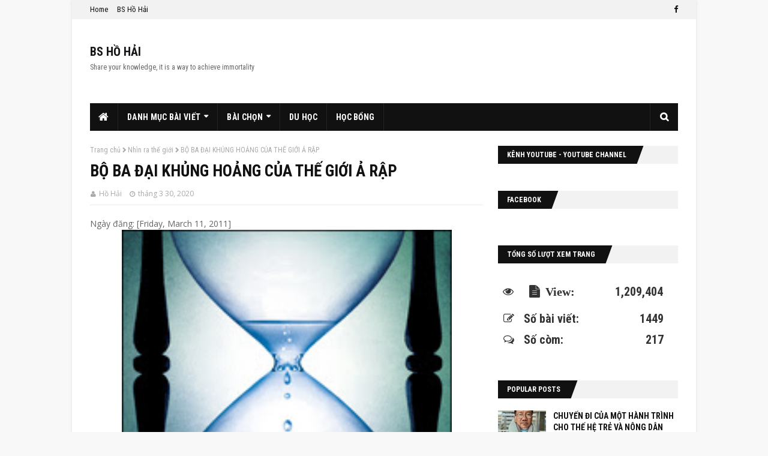

--- FILE ---
content_type: text/html; charset=UTF-8
request_url: https://www.bshohai.com/b/stats?style=BLACK_TRANSPARENT&timeRange=ALL_TIME&token=APq4FmDh84yeJBE2_Swc6tE40Qhi1ESZz2S7o49BwzBWpF51wBJWFBmoJV8u0qFCSSqHbXFwEqAEeUbhxrR1qbxKUibbXS5s1Q
body_size: 23
content:
{"total":1209404,"sparklineOptions":{"backgroundColor":{"fillOpacity":0.1,"fill":"#000000"},"series":[{"areaOpacity":0.3,"color":"#202020"}]},"sparklineData":[[0,17],[1,14],[2,22],[3,18],[4,13],[5,100],[6,23],[7,16],[8,13],[9,18],[10,42],[11,38],[12,33],[13,27],[14,30],[15,24],[16,31],[17,33],[18,32],[19,19],[20,24],[21,23],[22,67],[23,30],[24,38],[25,38],[26,42],[27,44],[28,45],[29,34]],"nextTickMs":150000}

--- FILE ---
content_type: text/html; charset=utf-8
request_url: https://accounts.google.com/o/oauth2/postmessageRelay?parent=https%3A%2F%2Fwww.bshohai.com&jsh=m%3B%2F_%2Fscs%2Fabc-static%2F_%2Fjs%2Fk%3Dgapi.lb.en.2kN9-TZiXrM.O%2Fd%3D1%2Frs%3DAHpOoo_B4hu0FeWRuWHfxnZ3V0WubwN7Qw%2Fm%3D__features__
body_size: 159
content:
<!DOCTYPE html><html><head><title></title><meta http-equiv="content-type" content="text/html; charset=utf-8"><meta http-equiv="X-UA-Compatible" content="IE=edge"><meta name="viewport" content="width=device-width, initial-scale=1, minimum-scale=1, maximum-scale=1, user-scalable=0"><script src='https://ssl.gstatic.com/accounts/o/2580342461-postmessagerelay.js' nonce="QoPF8zna-t32Me_kXMdtbA"></script></head><body><script type="text/javascript" src="https://apis.google.com/js/rpc:shindig_random.js?onload=init" nonce="QoPF8zna-t32Me_kXMdtbA"></script></body></html>

--- FILE ---
content_type: text/javascript; charset=UTF-8
request_url: https://www.bshohai.com/feeds/comments/default?alt=json-in-script&max-results=0&callback=numberOfComments
body_size: 422
content:
// API callback
numberOfComments({"version":"1.0","encoding":"UTF-8","feed":{"xmlns":"http://www.w3.org/2005/Atom","xmlns$openSearch":"http://a9.com/-/spec/opensearchrss/1.0/","xmlns$gd":"http://schemas.google.com/g/2005","id":{"$t":"tag:blogger.com,1999:blog-2647896967244018108.comments"},"updated":{"$t":"2025-11-03T10:12:16.644+07:00"},"title":{"type":"text","$t":"BS HỒ HẢI"},"link":[{"rel":"http://schemas.google.com/g/2005#feed","type":"application/atom+xml","href":"https:\/\/www.bshohai.com\/feeds\/comments\/default"},{"rel":"self","type":"application/atom+xml","href":"https:\/\/www.blogger.com\/feeds\/2647896967244018108\/comments\/default?alt=json-in-script\u0026max-results=0"},{"rel":"alternate","type":"text/html","href":"http:\/\/www.bshohai.com\/"},{"rel":"hub","href":"http://pubsubhubbub.appspot.com/"}],"author":[{"name":{"$t":"Hồ Thiên Cơ"},"uri":{"$t":"http:\/\/www.blogger.com\/profile\/06802249862188099022"},"email":{"$t":"noreply@blogger.com"},"gd$image":{"rel":"http://schemas.google.com/g/2005#thumbnail","width":"16","height":"16","src":"https:\/\/img1.blogblog.com\/img\/b16-rounded.gif"}}],"generator":{"version":"7.00","uri":"http://www.blogger.com","$t":"Blogger"},"openSearch$totalResults":{"$t":"217"},"openSearch$startIndex":{"$t":"1"},"openSearch$itemsPerPage":{"$t":"0"}}});

--- FILE ---
content_type: text/javascript; charset=UTF-8
request_url: https://www.bshohai.com/feeds/posts/default?alt=json-in-script&max-results=0&callback=postCount
body_size: 4136
content:
// API callback
postCount({"version":"1.0","encoding":"UTF-8","feed":{"xmlns":"http://www.w3.org/2005/Atom","xmlns$openSearch":"http://a9.com/-/spec/opensearchrss/1.0/","xmlns$blogger":"http://schemas.google.com/blogger/2008","xmlns$georss":"http://www.georss.org/georss","xmlns$gd":"http://schemas.google.com/g/2005","xmlns$thr":"http://purl.org/syndication/thread/1.0","id":{"$t":"tag:blogger.com,1999:blog-2647896967244018108"},"updated":{"$t":"2025-12-23T09:54:13.223+07:00"},"category":[{"term":"giáo dục"},{"term":"chính trị"},{"term":"xã hội"},{"term":"Nhìn ra thế giới"},{"term":"kinh tế chính trị học"},{"term":"tư tưởng"},{"term":"quốc tế"},{"term":"kinh tế"},{"term":"Triết học"},{"term":"Hoa Kỳ"},{"term":"Văn hóa"},{"term":"y học cộng đồng"},{"term":"Trung hoa"},{"term":"y học"},{"term":"bình luận"},{"term":"ngoại giao"},{"term":"khủng hoảng kinh tế"},{"term":"học bổng Mỹ"},{"term":"Quỹ tây Du"},{"term":"du học Mỹ"},{"term":"thời sự"},{"term":"văn hoá"},{"term":"lịch sử"},{"term":"môi trường"},{"term":"suy nghĩ"},{"term":"Danh nhân"},{"term":"tư duy"},{"term":"Nhìn ra khu vực Asean"},{"term":"giáo dục đại học"},{"term":"học bổng"},{"term":"Bóng đá"},{"term":"chất lương giáo dục"},{"term":"y học thường thức"},{"term":"Y tế"},{"term":"ký sự"},{"term":"du học"},{"term":"kinh tế thị trường định hướng XHCN"},{"term":"thông báo"},{"term":"Việt Nam"},{"term":"kinh tế toàn cầu"},{"term":"Nobel y học"},{"term":"SARS Covi-2"},{"term":"world cup"},{"term":"Tầm nhìn toàn cầu"},{"term":"bầu cử TT Mỹ"},{"term":"Khoa học"},{"term":"Thời sư"},{"term":"biển đông"},{"term":"bảo hiểm y tế"},{"term":"bệnh xương khớp"},{"term":"hiến pháp"},{"term":"quản lý"},{"term":"tâm lý học"},{"term":"tản văn"},{"term":"tự sự"},{"term":"y học triết học"},{"term":"y tế cộng đồng"},{"term":"Chiến lược châu Á Thái Bình Dương"},{"term":"Chiến lược toàn cầu"},{"term":"Khuyến Học Việt"},{"term":"Nobel các giải"},{"term":"bất tuân dân sự"},{"term":"hồi ký"},{"term":"luật pháp"},{"term":"tài chính"},{"term":"Cúm gia súc"},{"term":"Miến Điện"},{"term":"TPP"},{"term":"Trung Đông"},{"term":"chiến lược"},{"term":"conspiracy theory"},{"term":"pháp luật"},{"term":"quản lý y tế"},{"term":"thế giới"},{"term":"tuần ký"},{"term":"tư duy giáo dục"},{"term":"âm nhạc"},{"term":"Formosa Hà Tĩnh"},{"term":"Go West Foundation"},{"term":"Phật học"},{"term":"Syria"},{"term":"bằng giả"},{"term":"chính trị liên Triều"},{"term":"chất lượng giáo dục đại học"},{"term":"cúm A\/H1N1"},{"term":"giáo dục dỏm"},{"term":"hacker"},{"term":"nhật ký trong tù"},{"term":"quyền lực mềm"},{"term":"tham nhũng"},{"term":"tư duy phản biện"},{"term":"y khoa"},{"term":"Đông Á"},{"term":"HIV\/AIDS"},{"term":"Nhân vật"},{"term":"TT Hoa Kỳ"},{"term":"bàn luận"},{"term":"chiến tranh tiền tệ"},{"term":"du lịch"},{"term":"facebook"},{"term":"khai bút"},{"term":"nghiên cứu khoa học"},{"term":"nước Nga"},{"term":"thông tin dược học"},{"term":"tư liệu"},{"term":"tạp văn"},{"term":"tầm nhìn châu Á"},{"term":"ung thư"},{"term":"vaccine"},{"term":"y tế dự phòng"},{"term":"đạo đức y khoa"},{"term":"Asean"},{"term":"Bắc Hàn"},{"term":"Cambodia"},{"term":"Chuyện bên lề cuộc sống"},{"term":"Nguyễn Hữu Đang"},{"term":"Nước Mỹ"},{"term":"Obama"},{"term":"Pháp y"},{"term":"Picoin"},{"term":"Thuốc"},{"term":"Thế giới ảo"},{"term":"Văn học"},{"term":"an toàn thuốc"},{"term":"biến đổi khí hậu"},{"term":"chuyện bên lề"},{"term":"di dân"},{"term":"du học Vương Quốc Anh"},{"term":"giáo dục phổ thông"},{"term":"học bổng Vương Quốc Anh"},{"term":"kinh tế Việt Nam"},{"term":"kỷ niệm"},{"term":"loãng xương"},{"term":"lý luận"},{"term":"ngày thấy thuốc VN"},{"term":"ngân hàng"},{"term":"thoái hóa khớp"},{"term":"thơ"},{"term":"thời sự thế giới"},{"term":"thực phẩm chức năng"},{"term":"tiền"},{"term":"trí thức"},{"term":"trường dỏm"},{"term":"tư duy phê phán"},{"term":"tầm nhìn"},{"term":"Ấn Độ"},{"term":"Asia Clinic"},{"term":"Bắc Phi"},{"term":"Critical Thinking"},{"term":"Cúm"},{"term":"EB5"},{"term":"FDA"},{"term":"FED"},{"term":"Homeschooling"},{"term":"Iran"},{"term":"Mao Trạch Đông"},{"term":"Nhật Bản"},{"term":"Olympia"},{"term":"Phân tâm học thần kinh"},{"term":"Putin"},{"term":"Saigon School"},{"term":"Saigon thinktanks"},{"term":"Trang thiết bị y tế"},{"term":"Tuần Vietnamnet"},{"term":"an toàn phóng xạ"},{"term":"bi hài"},{"term":"báo chí"},{"term":"bă\u0026#768;ng gia\u0026#777;"},{"term":"bản lưu hình ảnh xưa để làm tư liệu"},{"term":"bằng cấp"},{"term":"bằng dỏm"},{"term":"bệnh vảy nến"},{"term":"bệnh Ấu dâm"},{"term":"chia sẻ"},{"term":"chiến tranh Việt Nam"},{"term":"chuyện tôi"},{"term":"chính sách"},{"term":"chất lượng giáo dục"},{"term":"coin"},{"term":"công nghệ thông tin"},{"term":"cận lâm sàng"},{"term":"dược phẩm"},{"term":"dịch vụ"},{"term":"gia\u0026#769;o du\u0026#803;c"},{"term":"giá vàng"},{"term":"giáo dục bậc đại học giáo"},{"term":"giáo dục sau đại học"},{"term":"giới thiệu sách"},{"term":"giới thiệu đầu tư"},{"term":"học ngoại ngữ"},{"term":"học vị"},{"term":"kinh doanh"},{"term":"kinh doanh vàng"},{"term":"kiến thức"},{"term":"lan man"},{"term":"lạm phát"},{"term":"mô hình bảo hiểm y tế"},{"term":"nhân cách"},{"term":"nói chuyện triết học"},{"term":"nói chuyện tình dục"},{"term":"nông nghiệp"},{"term":"phân tâm học."},{"term":"quá trọng 2"},{"term":"tha hóa"},{"term":"thuyết ngờ vực"},{"term":"thông điệp"},{"term":"thấp khớp cấp"},{"term":"thử nghiệm lâm sàng"},{"term":"triết học duy vật biện chứng"},{"term":"trường xịn"},{"term":"tâm lý đám đông"},{"term":"tâm thần học"},{"term":"tù chính trị"},{"term":"tưởng niệm"},{"term":"tản mạn"},{"term":"tử vi"},{"term":"viêm khớp dạng thấp"},{"term":"vàng"},{"term":"xả hội"},{"term":"y học tiết học"},{"term":"y đức"},{"term":"Đông Bắc Á"},{"term":"điếu văn"},{"term":"đổi mới tư duy"},{"term":"độc quyền kinh doanh"},{"term":"8 tháng 3"},{"term":"AI"},{"term":"AQ"},{"term":"Bernie Sanders"},{"term":"Biden"},{"term":"Burma"},{"term":"Bão lụt"},{"term":"Bình Định"},{"term":"Canada"},{"term":"Chrome"},{"term":"Châu Âu"},{"term":"Covid 19"},{"term":"Do Thái"},{"term":"EQ"},{"term":"Euro 2012"},{"term":"FUV"},{"term":"Firefox"},{"term":"Gustave le Bon"},{"term":"H1N1"},{"term":"HPV"},{"term":"Human Rights UN"},{"term":"Hồi giáo"},{"term":"IMPACT University dỏm"},{"term":"IQ"},{"term":"Israel"},{"term":"JIPV"},{"term":"James Surowiecki"},{"term":"Jose Mourinho"},{"term":"Kawasaki disease"},{"term":"Kawasaki syndrome"},{"term":"Libya"},{"term":"Lão tử"},{"term":"MERS"},{"term":"Mexico"},{"term":"Model United Nations"},{"term":"Mya Lê Thái"},{"term":"Myanmar"},{"term":"Má"},{"term":"Necrophilia"},{"term":"Neuropsychoanalysis"},{"term":"Nguyễn Tấn Dũng"},{"term":"Nguyễn Việt Thanh"},{"term":"Ngành y Việt Nam cần thay đổi gì?"},{"term":"Ngày nhà giáo VN"},{"term":"Ngô Đình Diệm"},{"term":"Nobel hòa bình"},{"term":"PCA"},{"term":"Palestine"},{"term":"Peramivir"},{"term":"PhD"},{"term":"Phan Tường Hưng"},{"term":"Phillipines"},{"term":"Romney"},{"term":"SARS"},{"term":"Seagame"},{"term":"Steve Jobs"},{"term":"Sống ở Mỹ"},{"term":"Thanatophilia"},{"term":"Trump"},{"term":"Trúc Hồ"},{"term":"Trương Tham"},{"term":"Trần Huỳnh Duy Thức"},{"term":"Trần Độ"},{"term":"Tôn Hoa Sen"},{"term":"Tết"},{"term":"Tổng kết năm 2009"},{"term":"Tổng kết năm 2010"},{"term":"USD"},{"term":"Ukraina"},{"term":"Vedan"},{"term":"Virus máy tính"},{"term":"Võ Phiến"},{"term":"Võ Đắc Danh"},{"term":"Vượt tường lửa"},{"term":"Yuan"},{"term":"Yêu xác chết"},{"term":"an ninh chìm"},{"term":"an năng lượng"},{"term":"biện chứng"},{"term":"bài gởi"},{"term":"bàn luận."},{"term":"bác sĩ gia đình"},{"term":"bán độ"},{"term":"bản năng"},{"term":"bệnh Kawasaki"},{"term":"bệnh Zika"},{"term":"bệnh mồng gà"},{"term":"chiến tranh thương mại Mỹ Trung"},{"term":"chu kỳ văn hóa"},{"term":"chuyện thầy tôi"},{"term":"châu Phi"},{"term":"chép lại"},{"term":"chúc mừng năm mới"},{"term":"chúc xuân"},{"term":"chương 17 cam kết TPP"},{"term":"chương 19 cam kết TPP"},{"term":"chứng khoán"},{"term":"chữ chí"},{"term":"cá tháng 4"},{"term":"các cuộc thi"},{"term":"cúm A\/H5N1"},{"term":"cúm gia cầm"},{"term":"cơ chế"},{"term":"cơ hội"},{"term":"cơ sở hạ tầng"},{"term":"cảm tạ"},{"term":"cộng sản"},{"term":"cực đoan"},{"term":"diễn văn nhậm chức TT Mỹ"},{"term":"du học Canada"},{"term":"duy tâm"},{"term":"duy vật"},{"term":"dự án"},{"term":"e-cigarettes"},{"term":"education"},{"term":"em gái"},{"term":"enviroment"},{"term":"giao thông"},{"term":"giáng sinh"},{"term":"giáo"},{"term":"giơ\u0026#769;i thiê\u0026#803;u sa\u0026#769;ch"},{"term":"giải Pulitzer"},{"term":"giải trí"},{"term":"hiến pháp 2013"},{"term":"hiện sinh học"},{"term":"học bổng Canada"},{"term":"học bổng New Zealand"},{"term":"học hàm"},{"term":"học thuật"},{"term":"hội nghị"},{"term":"hữu thức"},{"term":"khái niệm"},{"term":"kinh dịch"},{"term":"kinh tế cấu trúc"},{"term":"kinh tế xanh"},{"term":"kiến nghị"},{"term":"kiếp tằm"},{"term":"kèo"},{"term":"ký sinh trùng"},{"term":"kẻ sĩ"},{"term":"kế hoạch du học Mỹ"},{"term":"kết bút"},{"term":"luận lý học"},{"term":"lún tiền"},{"term":"lễ hội"},{"term":"miền trung"},{"term":"mô hình kinh tế"},{"term":"mục tiêu"},{"term":"necrolagnia"},{"term":"nghiệp báo"},{"term":"nghề báo"},{"term":"nghệ thuật lãnh đạo"},{"term":"ngành y Việt Nam cần đổi gì? triết học"},{"term":"ngày 30\/4"},{"term":"ngày nhá báo"},{"term":"ngày phụ nữ"},{"term":"ngôn ngữ"},{"term":"người Việt bốn phương"},{"term":"ngọai giao"},{"term":"nho giáo"},{"term":"nhận định tình hình"},{"term":"nhật ký"},{"term":"nhật ký tù"},{"term":"nhị nguyên luận"},{"term":"nói chuyện tình dục với con"},{"term":"nền giáo dục VNCH"},{"term":"over-the-counter drugs"},{"term":"phi lợi nhuận"},{"term":"phát triển"},{"term":"phân bổ ngành y"},{"term":"phản biện"},{"term":"prescription drugs"},{"term":"quan niệm"},{"term":"quyền con người"},{"term":"quản lý kinh tế"},{"term":"quảng cáo"},{"term":"quấy rối"},{"term":"quốc hoa"},{"term":"sa\u0026#769;ch hay"},{"term":"society"},{"term":"stress"},{"term":"sympathizer"},{"term":"sách giáo khoa"},{"term":"sự dẫn dắt"},{"term":"sự phát triển"},{"term":"sự vô cảm"},{"term":"tai nạn"},{"term":"tamiflu"},{"term":"tang chế"},{"term":"thiết kế giáo dục"},{"term":"thuyền nhân"},{"term":"thuốc giả"},{"term":"thuốc lá điện tử"},{"term":"thuốc thật"},{"term":"thương hiệu"},{"term":"thần kinh học"},{"term":"thần tượng"},{"term":"thầy cũ"},{"term":"thể thao"},{"term":"thời đại học"},{"term":"thủy điện"},{"term":"tin tặc"},{"term":"tin vịt"},{"term":"tin vịt trên báo đảng"},{"term":"tiền điện tử"},{"term":"tiểu đường"},{"term":"tranh luận"},{"term":"trong nước"},{"term":"trung quốc"},{"term":"trách nhiệm"},{"term":"trường giả"},{"term":"tái cơ cấu kinh tế"},{"term":"tâm sự"},{"term":"tâm thế dân tộc"},{"term":"tây y"},{"term":"tình thương"},{"term":"tư duy hệ thống"},{"term":"tư duy then chốt"},{"term":"tư duy tương đối"},{"term":"tư duy tới hạn"},{"term":"tư liệu."},{"term":"tư thế"},{"term":"tập tục"},{"term":"tổ chức công nhận quốc gia"},{"term":"tổ chức công nhận vùng"},{"term":"tổ chức giáo dục"},{"term":"tỵ nạn chính trị"},{"term":"u nang buồng trứng"},{"term":"virus"},{"term":"vô thức"},{"term":"xét nghiệm y khoa"},{"term":"Đặng Huỳnh Lộc"},{"term":"điều trị tiểu đường"},{"term":"điện ảnh"},{"term":"đào tạo y học"},{"term":"đào tạo y khoa"},{"term":"đãi ngộ ngành y"},{"term":"đô la"},{"term":"đông y"},{"term":"đăng ký thành viên"},{"term":"đường sắt cao tốc"},{"term":"đại dịch"},{"term":"đạo dức y khoa"},{"term":"đạo văn"},{"term":"đề án"},{"term":"định cư"},{"term":"đổi tiền"},{"term":"độc tài"},{"term":"ẩm thực an toàn"}],"title":{"type":"text","$t":"BS HỒ HẢI"},"subtitle":{"type":"html","$t":"Share your knowledge, it is a way to achieve immortality"},"link":[{"rel":"http://schemas.google.com/g/2005#feed","type":"application/atom+xml","href":"https:\/\/www.bshohai.com\/feeds\/posts\/default"},{"rel":"self","type":"application/atom+xml","href":"https:\/\/www.blogger.com\/feeds\/2647896967244018108\/posts\/default?alt=json-in-script\u0026max-results=0"},{"rel":"alternate","type":"text/html","href":"https:\/\/www.bshohai.com\/"},{"rel":"hub","href":"http://pubsubhubbub.appspot.com/"}],"author":[{"name":{"$t":"Hồ Thiên Cơ"},"uri":{"$t":"http:\/\/www.blogger.com\/profile\/06802249862188099022"},"email":{"$t":"noreply@blogger.com"},"gd$image":{"rel":"http://schemas.google.com/g/2005#thumbnail","width":"16","height":"16","src":"https:\/\/img1.blogblog.com\/img\/b16-rounded.gif"}}],"generator":{"version":"7.00","uri":"http://www.blogger.com","$t":"Blogger"},"openSearch$totalResults":{"$t":"1449"},"openSearch$startIndex":{"$t":"1"},"openSearch$itemsPerPage":{"$t":"0"}}});

--- FILE ---
content_type: text/javascript; charset=UTF-8
request_url: https://www.bshohai.com/feeds/posts/default/-/Nh%C3%ACn%20ra%20th%E1%BA%BF%20gi%E1%BB%9Bi?alt=json-in-script&max-results=3&callback=jQuery112404288941714395238_1769099662523&_=1769099662524
body_size: 18255
content:
// API callback
jQuery112404288941714395238_1769099662523({"version":"1.0","encoding":"UTF-8","feed":{"xmlns":"http://www.w3.org/2005/Atom","xmlns$openSearch":"http://a9.com/-/spec/opensearchrss/1.0/","xmlns$blogger":"http://schemas.google.com/blogger/2008","xmlns$georss":"http://www.georss.org/georss","xmlns$gd":"http://schemas.google.com/g/2005","xmlns$thr":"http://purl.org/syndication/thread/1.0","id":{"$t":"tag:blogger.com,1999:blog-2647896967244018108"},"updated":{"$t":"2025-12-23T09:54:13.223+07:00"},"category":[{"term":"giáo dục"},{"term":"chính trị"},{"term":"xã hội"},{"term":"Nhìn ra thế giới"},{"term":"kinh tế chính trị học"},{"term":"tư tưởng"},{"term":"quốc tế"},{"term":"kinh tế"},{"term":"Triết học"},{"term":"Hoa Kỳ"},{"term":"Văn hóa"},{"term":"y học cộng đồng"},{"term":"Trung hoa"},{"term":"y học"},{"term":"bình luận"},{"term":"ngoại giao"},{"term":"khủng hoảng kinh tế"},{"term":"học bổng Mỹ"},{"term":"Quỹ tây Du"},{"term":"du học Mỹ"},{"term":"thời sự"},{"term":"văn hoá"},{"term":"lịch sử"},{"term":"môi trường"},{"term":"suy nghĩ"},{"term":"Danh nhân"},{"term":"tư duy"},{"term":"Nhìn ra khu vực Asean"},{"term":"giáo dục đại học"},{"term":"học bổng"},{"term":"Bóng đá"},{"term":"chất lương giáo dục"},{"term":"y học thường thức"},{"term":"Y tế"},{"term":"ký sự"},{"term":"du học"},{"term":"kinh tế thị trường định hướng XHCN"},{"term":"thông báo"},{"term":"Việt Nam"},{"term":"kinh tế toàn cầu"},{"term":"Nobel y học"},{"term":"SARS Covi-2"},{"term":"world cup"},{"term":"Tầm nhìn toàn cầu"},{"term":"bầu cử TT Mỹ"},{"term":"Khoa học"},{"term":"Thời sư"},{"term":"biển đông"},{"term":"bảo hiểm y tế"},{"term":"bệnh xương khớp"},{"term":"hiến pháp"},{"term":"quản lý"},{"term":"tâm lý học"},{"term":"tản văn"},{"term":"tự sự"},{"term":"y học triết học"},{"term":"y tế cộng đồng"},{"term":"Chiến lược châu Á Thái Bình Dương"},{"term":"Chiến lược toàn cầu"},{"term":"Khuyến Học Việt"},{"term":"Nobel các giải"},{"term":"bất tuân dân sự"},{"term":"hồi ký"},{"term":"luật pháp"},{"term":"tài chính"},{"term":"Cúm gia súc"},{"term":"Miến Điện"},{"term":"TPP"},{"term":"Trung Đông"},{"term":"chiến lược"},{"term":"conspiracy theory"},{"term":"pháp luật"},{"term":"quản lý y tế"},{"term":"thế giới"},{"term":"tuần ký"},{"term":"tư duy giáo dục"},{"term":"âm nhạc"},{"term":"Formosa Hà Tĩnh"},{"term":"Go West Foundation"},{"term":"Phật học"},{"term":"Syria"},{"term":"bằng giả"},{"term":"chính trị liên Triều"},{"term":"chất lượng giáo dục đại học"},{"term":"cúm A\/H1N1"},{"term":"giáo dục dỏm"},{"term":"hacker"},{"term":"nhật ký trong tù"},{"term":"quyền lực mềm"},{"term":"tham nhũng"},{"term":"tư duy phản biện"},{"term":"y khoa"},{"term":"Đông Á"},{"term":"HIV\/AIDS"},{"term":"Nhân vật"},{"term":"TT Hoa Kỳ"},{"term":"bàn luận"},{"term":"chiến tranh tiền tệ"},{"term":"du lịch"},{"term":"facebook"},{"term":"khai bút"},{"term":"nghiên cứu khoa học"},{"term":"nước Nga"},{"term":"thông tin dược học"},{"term":"tư liệu"},{"term":"tạp văn"},{"term":"tầm nhìn châu Á"},{"term":"ung thư"},{"term":"vaccine"},{"term":"y tế dự phòng"},{"term":"đạo đức y khoa"},{"term":"Asean"},{"term":"Bắc Hàn"},{"term":"Cambodia"},{"term":"Chuyện bên lề cuộc sống"},{"term":"Nguyễn Hữu Đang"},{"term":"Nước Mỹ"},{"term":"Obama"},{"term":"Pháp y"},{"term":"Picoin"},{"term":"Thuốc"},{"term":"Thế giới ảo"},{"term":"Văn học"},{"term":"an toàn thuốc"},{"term":"biến đổi khí hậu"},{"term":"chuyện bên lề"},{"term":"di dân"},{"term":"du học Vương Quốc Anh"},{"term":"giáo dục phổ thông"},{"term":"học bổng Vương Quốc Anh"},{"term":"kinh tế Việt Nam"},{"term":"kỷ niệm"},{"term":"loãng xương"},{"term":"lý luận"},{"term":"ngày thấy thuốc VN"},{"term":"ngân hàng"},{"term":"thoái hóa khớp"},{"term":"thơ"},{"term":"thời sự thế giới"},{"term":"thực phẩm chức năng"},{"term":"tiền"},{"term":"trí thức"},{"term":"trường dỏm"},{"term":"tư duy phê phán"},{"term":"tầm nhìn"},{"term":"Ấn Độ"},{"term":"Asia Clinic"},{"term":"Bắc Phi"},{"term":"Critical Thinking"},{"term":"Cúm"},{"term":"EB5"},{"term":"FDA"},{"term":"FED"},{"term":"Homeschooling"},{"term":"Iran"},{"term":"Mao Trạch Đông"},{"term":"Nhật Bản"},{"term":"Olympia"},{"term":"Phân tâm học thần kinh"},{"term":"Putin"},{"term":"Saigon School"},{"term":"Saigon thinktanks"},{"term":"Trang thiết bị y tế"},{"term":"Tuần Vietnamnet"},{"term":"an toàn phóng xạ"},{"term":"bi hài"},{"term":"báo chí"},{"term":"bă\u0026#768;ng gia\u0026#777;"},{"term":"bản lưu hình ảnh xưa để làm tư liệu"},{"term":"bằng cấp"},{"term":"bằng dỏm"},{"term":"bệnh vảy nến"},{"term":"bệnh Ấu dâm"},{"term":"chia sẻ"},{"term":"chiến tranh Việt Nam"},{"term":"chuyện tôi"},{"term":"chính sách"},{"term":"chất lượng giáo dục"},{"term":"coin"},{"term":"công nghệ thông tin"},{"term":"cận lâm sàng"},{"term":"dược phẩm"},{"term":"dịch vụ"},{"term":"gia\u0026#769;o du\u0026#803;c"},{"term":"giá vàng"},{"term":"giáo dục bậc đại học giáo"},{"term":"giáo dục sau đại học"},{"term":"giới thiệu sách"},{"term":"giới thiệu đầu tư"},{"term":"học ngoại ngữ"},{"term":"học vị"},{"term":"kinh doanh"},{"term":"kinh doanh vàng"},{"term":"kiến thức"},{"term":"lan man"},{"term":"lạm phát"},{"term":"mô hình bảo hiểm y tế"},{"term":"nhân cách"},{"term":"nói chuyện triết học"},{"term":"nói chuyện tình dục"},{"term":"nông nghiệp"},{"term":"phân tâm học."},{"term":"quá trọng 2"},{"term":"tha hóa"},{"term":"thuyết ngờ vực"},{"term":"thông điệp"},{"term":"thấp khớp cấp"},{"term":"thử nghiệm lâm sàng"},{"term":"triết học duy vật biện chứng"},{"term":"trường xịn"},{"term":"tâm lý đám đông"},{"term":"tâm thần học"},{"term":"tù chính trị"},{"term":"tưởng niệm"},{"term":"tản mạn"},{"term":"tử vi"},{"term":"viêm khớp dạng thấp"},{"term":"vàng"},{"term":"xả hội"},{"term":"y học tiết học"},{"term":"y đức"},{"term":"Đông Bắc Á"},{"term":"điếu văn"},{"term":"đổi mới tư duy"},{"term":"độc quyền kinh doanh"},{"term":"8 tháng 3"},{"term":"AI"},{"term":"AQ"},{"term":"Bernie Sanders"},{"term":"Biden"},{"term":"Burma"},{"term":"Bão lụt"},{"term":"Bình Định"},{"term":"Canada"},{"term":"Chrome"},{"term":"Châu Âu"},{"term":"Covid 19"},{"term":"Do Thái"},{"term":"EQ"},{"term":"Euro 2012"},{"term":"FUV"},{"term":"Firefox"},{"term":"Gustave le Bon"},{"term":"H1N1"},{"term":"HPV"},{"term":"Human Rights UN"},{"term":"Hồi giáo"},{"term":"IMPACT University dỏm"},{"term":"IQ"},{"term":"Israel"},{"term":"JIPV"},{"term":"James Surowiecki"},{"term":"Jose Mourinho"},{"term":"Kawasaki disease"},{"term":"Kawasaki syndrome"},{"term":"Libya"},{"term":"Lão tử"},{"term":"MERS"},{"term":"Mexico"},{"term":"Model United Nations"},{"term":"Mya Lê Thái"},{"term":"Myanmar"},{"term":"Má"},{"term":"Necrophilia"},{"term":"Neuropsychoanalysis"},{"term":"Nguyễn Tấn Dũng"},{"term":"Nguyễn Việt Thanh"},{"term":"Ngành y Việt Nam cần thay đổi gì?"},{"term":"Ngày nhà giáo VN"},{"term":"Ngô Đình Diệm"},{"term":"Nobel hòa bình"},{"term":"PCA"},{"term":"Palestine"},{"term":"Peramivir"},{"term":"PhD"},{"term":"Phan Tường Hưng"},{"term":"Phillipines"},{"term":"Romney"},{"term":"SARS"},{"term":"Seagame"},{"term":"Steve Jobs"},{"term":"Sống ở Mỹ"},{"term":"Thanatophilia"},{"term":"Trump"},{"term":"Trúc Hồ"},{"term":"Trương Tham"},{"term":"Trần Huỳnh Duy Thức"},{"term":"Trần Độ"},{"term":"Tôn Hoa Sen"},{"term":"Tết"},{"term":"Tổng kết năm 2009"},{"term":"Tổng kết năm 2010"},{"term":"USD"},{"term":"Ukraina"},{"term":"Vedan"},{"term":"Virus máy tính"},{"term":"Võ Phiến"},{"term":"Võ Đắc Danh"},{"term":"Vượt tường lửa"},{"term":"Yuan"},{"term":"Yêu xác chết"},{"term":"an ninh chìm"},{"term":"an năng lượng"},{"term":"biện chứng"},{"term":"bài gởi"},{"term":"bàn luận."},{"term":"bác sĩ gia đình"},{"term":"bán độ"},{"term":"bản năng"},{"term":"bệnh Kawasaki"},{"term":"bệnh Zika"},{"term":"bệnh mồng gà"},{"term":"chiến tranh thương mại Mỹ Trung"},{"term":"chu kỳ văn hóa"},{"term":"chuyện thầy tôi"},{"term":"châu Phi"},{"term":"chép lại"},{"term":"chúc mừng năm mới"},{"term":"chúc xuân"},{"term":"chương 17 cam kết TPP"},{"term":"chương 19 cam kết TPP"},{"term":"chứng khoán"},{"term":"chữ chí"},{"term":"cá tháng 4"},{"term":"các cuộc thi"},{"term":"cúm A\/H5N1"},{"term":"cúm gia cầm"},{"term":"cơ chế"},{"term":"cơ hội"},{"term":"cơ sở hạ tầng"},{"term":"cảm tạ"},{"term":"cộng sản"},{"term":"cực đoan"},{"term":"diễn văn nhậm chức TT Mỹ"},{"term":"du học Canada"},{"term":"duy tâm"},{"term":"duy vật"},{"term":"dự án"},{"term":"e-cigarettes"},{"term":"education"},{"term":"em gái"},{"term":"enviroment"},{"term":"giao thông"},{"term":"giáng sinh"},{"term":"giáo"},{"term":"giơ\u0026#769;i thiê\u0026#803;u sa\u0026#769;ch"},{"term":"giải Pulitzer"},{"term":"giải trí"},{"term":"hiến pháp 2013"},{"term":"hiện sinh học"},{"term":"học bổng Canada"},{"term":"học bổng New Zealand"},{"term":"học hàm"},{"term":"học thuật"},{"term":"hội nghị"},{"term":"hữu thức"},{"term":"khái niệm"},{"term":"kinh dịch"},{"term":"kinh tế cấu trúc"},{"term":"kinh tế xanh"},{"term":"kiến nghị"},{"term":"kiếp tằm"},{"term":"kèo"},{"term":"ký sinh trùng"},{"term":"kẻ sĩ"},{"term":"kế hoạch du học Mỹ"},{"term":"kết bút"},{"term":"luận lý học"},{"term":"lún tiền"},{"term":"lễ hội"},{"term":"miền trung"},{"term":"mô hình kinh tế"},{"term":"mục tiêu"},{"term":"necrolagnia"},{"term":"nghiệp báo"},{"term":"nghề báo"},{"term":"nghệ thuật lãnh đạo"},{"term":"ngành y Việt Nam cần đổi gì? triết học"},{"term":"ngày 30\/4"},{"term":"ngày nhá báo"},{"term":"ngày phụ nữ"},{"term":"ngôn ngữ"},{"term":"người Việt bốn phương"},{"term":"ngọai giao"},{"term":"nho giáo"},{"term":"nhận định tình hình"},{"term":"nhật ký"},{"term":"nhật ký tù"},{"term":"nhị nguyên luận"},{"term":"nói chuyện tình dục với con"},{"term":"nền giáo dục VNCH"},{"term":"over-the-counter drugs"},{"term":"phi lợi nhuận"},{"term":"phát triển"},{"term":"phân bổ ngành y"},{"term":"phản biện"},{"term":"prescription drugs"},{"term":"quan niệm"},{"term":"quyền con người"},{"term":"quản lý kinh tế"},{"term":"quảng cáo"},{"term":"quấy rối"},{"term":"quốc hoa"},{"term":"sa\u0026#769;ch hay"},{"term":"society"},{"term":"stress"},{"term":"sympathizer"},{"term":"sách giáo khoa"},{"term":"sự dẫn dắt"},{"term":"sự phát triển"},{"term":"sự vô cảm"},{"term":"tai nạn"},{"term":"tamiflu"},{"term":"tang chế"},{"term":"thiết kế giáo dục"},{"term":"thuyền nhân"},{"term":"thuốc giả"},{"term":"thuốc lá điện tử"},{"term":"thuốc thật"},{"term":"thương hiệu"},{"term":"thần kinh học"},{"term":"thần tượng"},{"term":"thầy cũ"},{"term":"thể thao"},{"term":"thời đại học"},{"term":"thủy điện"},{"term":"tin tặc"},{"term":"tin vịt"},{"term":"tin vịt trên báo đảng"},{"term":"tiền điện tử"},{"term":"tiểu đường"},{"term":"tranh luận"},{"term":"trong nước"},{"term":"trung quốc"},{"term":"trách nhiệm"},{"term":"trường giả"},{"term":"tái cơ cấu kinh tế"},{"term":"tâm sự"},{"term":"tâm thế dân tộc"},{"term":"tây y"},{"term":"tình thương"},{"term":"tư duy hệ thống"},{"term":"tư duy then chốt"},{"term":"tư duy tương đối"},{"term":"tư duy tới hạn"},{"term":"tư liệu."},{"term":"tư thế"},{"term":"tập tục"},{"term":"tổ chức công nhận quốc gia"},{"term":"tổ chức công nhận vùng"},{"term":"tổ chức giáo dục"},{"term":"tỵ nạn chính trị"},{"term":"u nang buồng trứng"},{"term":"virus"},{"term":"vô thức"},{"term":"xét nghiệm y khoa"},{"term":"Đặng Huỳnh Lộc"},{"term":"điều trị tiểu đường"},{"term":"điện ảnh"},{"term":"đào tạo y học"},{"term":"đào tạo y khoa"},{"term":"đãi ngộ ngành y"},{"term":"đô la"},{"term":"đông y"},{"term":"đăng ký thành viên"},{"term":"đường sắt cao tốc"},{"term":"đại dịch"},{"term":"đạo dức y khoa"},{"term":"đạo văn"},{"term":"đề án"},{"term":"định cư"},{"term":"đổi tiền"},{"term":"độc tài"},{"term":"ẩm thực an toàn"}],"title":{"type":"text","$t":"BS HỒ HẢI"},"subtitle":{"type":"html","$t":"Share your knowledge, it is a way to achieve immortality"},"link":[{"rel":"http://schemas.google.com/g/2005#feed","type":"application/atom+xml","href":"https:\/\/www.bshohai.com\/feeds\/posts\/default"},{"rel":"self","type":"application/atom+xml","href":"https:\/\/www.blogger.com\/feeds\/2647896967244018108\/posts\/default\/-\/Nh%C3%ACn+ra+th%E1%BA%BF+gi%E1%BB%9Bi?alt=json-in-script\u0026max-results=3"},{"rel":"alternate","type":"text/html","href":"https:\/\/www.bshohai.com\/search\/label\/Nh%C3%ACn%20ra%20th%E1%BA%BF%20gi%E1%BB%9Bi"},{"rel":"hub","href":"http://pubsubhubbub.appspot.com/"},{"rel":"next","type":"application/atom+xml","href":"https:\/\/www.blogger.com\/feeds\/2647896967244018108\/posts\/default\/-\/Nh%C3%ACn+ra+th%E1%BA%BF+gi%E1%BB%9Bi\/-\/Nh%C3%ACn+ra+th%E1%BA%BF+gi%E1%BB%9Bi?alt=json-in-script\u0026start-index=4\u0026max-results=3"}],"author":[{"name":{"$t":"Hồ Thiên Cơ"},"uri":{"$t":"http:\/\/www.blogger.com\/profile\/06802249862188099022"},"email":{"$t":"noreply@blogger.com"},"gd$image":{"rel":"http://schemas.google.com/g/2005#thumbnail","width":"16","height":"16","src":"https:\/\/img1.blogblog.com\/img\/b16-rounded.gif"}}],"generator":{"version":"7.00","uri":"http://www.blogger.com","$t":"Blogger"},"openSearch$totalResults":{"$t":"217"},"openSearch$startIndex":{"$t":"1"},"openSearch$itemsPerPage":{"$t":"3"},"entry":[{"id":{"$t":"tag:blogger.com,1999:blog-2647896967244018108.post-8167131220683656411"},"published":{"$t":"2020-04-08T21:53:00.013+07:00"},"updated":{"$t":"2020-04-08T22:34:36.519+07:00"},"category":[{"scheme":"http://www.blogger.com/atom/ns#","term":"chính trị"},{"scheme":"http://www.blogger.com/atom/ns#","term":"Nhìn ra khu vực Asean"},{"scheme":"http://www.blogger.com/atom/ns#","term":"Nhìn ra thế giới"},{"scheme":"http://www.blogger.com/atom/ns#","term":"quốc tế"},{"scheme":"http://www.blogger.com/atom/ns#","term":"xã hội"}],"title":{"type":"text","$t":"THẾ GIỚI CUỒNG TẢ CỰC ĐOAN LẠI QUAY VỀ"},"content":{"type":"html","$t":"\u003Cdiv class=\"date-header\"\u003E\nNgày đăng: [Tuesday, October 11, 2016]\u003C\/div\u003E\n\u003Cdiv style=\"text-align: center;\"\u003E\n\u003Cdiv class=\"separator\" style=\"clear: both; text-align: center;\"\u003E\n\u003Ca href=\"https:\/\/blogger.googleusercontent.com\/img\/b\/R29vZ2xl\/AVvXsEiLV18e-eRe5-nYiSf7ibUPPdWGXKyUjY3M-9n247y7oEEdXZ_3TJNLkUSLtTDYlovnn9i_wQdM9KJnatv0KGRcIB2Fac0GwzGFMIl8Zp3WUjGcPXEOdteZeba2HcVyZrTVdZrXWtugcWh2\/s1600\/cu%25E1%25BB%2593ng+t%25E1%25BA%25A3.jpg\" imageanchor=\"1\" style=\"margin-left: 1em; margin-right: 1em;\"\u003E\u003Cimg border=\"0\" height=\"258\" src=\"https:\/\/blogger.googleusercontent.com\/img\/b\/R29vZ2xl\/AVvXsEiLV18e-eRe5-nYiSf7ibUPPdWGXKyUjY3M-9n247y7oEEdXZ_3TJNLkUSLtTDYlovnn9i_wQdM9KJnatv0KGRcIB2Fac0GwzGFMIl8Zp3WUjGcPXEOdteZeba2HcVyZrTVdZrXWtugcWh2\/s400\/cu%25E1%25BB%2593ng+t%25E1%25BA%25A3.jpg\" width=\"400\" \/\u003E\u003C\/a\u003E\u003C\/div\u003E\n\u003Cb\u003EHitler cha\u0026nbsp;đẻ\u0026nbsp;cuồng tả cực\u0026nbsp;đoan\u0026nbsp;thời hiện\u0026nbsp;đại\u003C\/b\u003E\u003Cbr \/\u003E\n\u003Cb\u003E\u003Cbr \/\u003E\u003C\/b\u003E \u003Cb\u003EMỞ\u0026nbsp;ĐẦU\u003C\/b\u003E\u003C\/div\u003E\n\u003Cdiv style=\"text-align: justify;\"\u003E\n\u003Cbr \/\u003E\u003C\/div\u003E\n\u003Cdiv style=\"text-align: justify;\"\u003E\nCuộc cách mạng công nghiệp diễn ra vào thế kỷ XV\u0026nbsp;đã làm các quốc gia phương Tây bắt\u0026nbsp;đầu\u0026nbsp;đi tìm những vùng\u0026nbsp;địa lý mới, khai thác tài nguyên, bóc lột nhân công\u0026nbsp;đã làm nhân loại quay lại thời chiếm hữu nô lệ của nền khoa học nông nghiệp của\u0026nbsp;đế chế Ottoman do Hồi giáo ngự trị vào thế kỷ XIII. Thảm cảnh nô lệ của con người\u0026nbsp;đã tạo ra làn sóng phá bỏ xiềng gông, tự giải phóng lấy mình, và phong trào cánh tả cực\u0026nbsp;đoan xuất hiện từ giai cấp bị nô lệ ra\u0026nbsp;đời.\u003C\/div\u003E\n\u003Cdiv style=\"text-align: justify;\"\u003E\n\u003Cbr \/\u003E\u003C\/div\u003E\n\u003Cdiv style=\"text-align: justify;\"\u003E\nLý thuyết và thực tế cánh tả hiện đại ra\u0026nbsp;đời trong bối cảnh\u0026nbsp;đó\u0026nbsp;ở phương Tây do Karl Marx và Angels viết ra vào năm 1848. Từ\u0026nbsp;đó, nó thu hút cả trí thức lẫn giai cấp vô sản\u0026nbsp;đi tìm chân lý sống của loài người. Trí thức thì\u0026nbsp;ước mơ một thế giới người với người bình\u0026nbsp;đẳng yêu thương nhau theo kiểu tiểu tư sản salon, mà quên đi bản chất xấu xa của con người. Giai cấp vô sản thì mơ\u0026nbsp;đổi\u0026nbsp;đời kiểu con vua thất thế lại ra quét chùa,\u0026nbsp;để mình một\u0026nbsp;đêm thức dậy làm vua, rồi quay lại\u0026nbsp;đàn\u0026nbsp;áp bóc lột lại giới chủ. Nhân vật Hitler là \u003Cb\u003E\u003Ca href=\"http:\/\/web.archive.org\/web\/20161015033905\/https:\/\/vi.wikipedia.org\/wiki\/%C4%90%E1%BA%A3ng_C%C3%B4ng_nh%C3%A2n_%C4%90%E1%BB%A9c_Qu%E1%BB%91c_gia_X%C3%A3_h%E1%BB%99i_ch%E1%BB%A7_ngh%C4%A9a\" target=\"_blank\"\u003Emô hình của chủ nghĩa Marx Lenin\u003C\/a\u003E\u003C\/b\u003E cuồng tả cực\u0026nbsp;đoan thời hiện\u0026nbsp;đại, hết gieo rắc tắm máu đến chiếm hữu nô lệ kiểu mới\u0026nbsp;ở các quốc gia chậm tiến.\u003C\/div\u003E\n\u003Cdiv style=\"text-align: justify;\"\u003E\n\u003Cbr \/\u003E\u003C\/div\u003E\n\u003Cdiv style=\"text-align: center;\"\u003E\n\u003Cb\u003EVIỆT NAM VÀ KHU VỰC\u003C\/b\u003E\u003C\/div\u003E\n\u003Cdiv style=\"text-align: justify;\"\u003E\n\u003Cbr \/\u003E\u003C\/div\u003E\n\u003Cdiv style=\"text-align: justify;\"\u003E\nAi ở Việt Nam và toàn cầu được sinh ra từ thập niên 1950s trở về trước đều cảm nhận được phong trào cuồng tả vào thập niên 1960s và 1970s lan rộng khắp toàn cầu. Đây là một hiệu ứng đám đông chán ngán những chính trị gia cánh hữu không mang lại cuộc sống tốt đẹp cho người dân. Thế giới nhân loại trên quả địa cầu cứ quanh đi quẩn lại hết tả khuynh rồi lại hữu khuynh chỉ để giải quyết tham vọng của con người.\u003C\/div\u003E\n\u003Cdiv style=\"text-align: justify;\"\u003E\n\u003Cbr \/\u003E\u003C\/div\u003E\n\u003Cdiv style=\"text-align: justify;\"\u003E\nTôi còn nhớ thời ấy, ở các quốc gia văn minh có Jean Paul Sartre, Trần Đức Thảo, Jane Fonda và bao nhiêu kẻ đã cuồng tả, và cộng sản đã thắng ở Việt Nam. Nước Việt suốt 41 năm qua đã rơi vào một hình thái xã hội \u003Cb\u003E\u003Ca href=\"http:\/\/web.archive.org\/web\/20161015033905\/http:\/\/vietnamnet.vn\/vn\/tuanvietnam\/242047\/uy-vien-tu-dang-ban-ve-su-boc-lot-va-thau-tom-quyen-luc.html\" target=\"_blank\"\u003Echiếm hữu nô lệ kiểu mới\u003C\/a\u003E\u003C\/b\u003E thời hiện đại.\u003C\/div\u003E\n\u003Cdiv style=\"text-align: justify;\"\u003E\n\u003Cbr \/\u003E\u003C\/div\u003E\n\u003Cdiv style=\"text-align: justify;\"\u003E\nNhưng cũng từ 30\/4\/1975 tại Việt Nam, thế giới lại bừng tỉnh, 15 năm sau cả Đông Âu và Liên Xô từ bỏ tư tưởng cuồng tả cực đoan. Toàn cầu lại bị rơi vào đơn cực hữu khuynh cai quản. Mất cân bằng trong nguyên lý mâu thuẫn và đối lập. Một thế giới lưỡng cực lại xuất hiện từ các quốc gia cuồng tả còn sót lại, lan rộng đến các quốc gia lạc hậu. Cục diện thế giới lại bắt đầu chu kỳ mới.\u003C\/div\u003E\n\u003Cdiv style=\"text-align: justify;\"\u003E\n\u003Cbr \/\u003E\u003C\/div\u003E\n\u003Cdiv style=\"text-align: justify;\"\u003E\nThái Bình Dương và Biển\u0026nbsp;Đông là nơi\u0026nbsp;được chú\u0026nbsp;ý nhất trong 10 năm qua cho một cục diện mới khi Trung Hoa trổi dậy hung hăng. Một số quốc gia khu vực Asean và Nam Á thoát khỏi gọng kiềm của Trung Hoa như Ấn Độ, Miến\u0026nbsp;Điện, Singapore, Thái Lan, Malaysia, Indonesia, Brunei nhờ vào\u0026nbsp;địa chính trị và chính sách tự lực tự cường. Các quốc gia khu vực Asean còn bị lệ thuộc vì chưa có chính sách tự lực, tự cường như Cambodia, Lào, Việt Nam, bây giờ lại thêm Philippines của thời\u0026nbsp;đại Duterte.\u003C\/div\u003E\n\u003Cdiv style=\"text-align: justify;\"\u003E\n\u003Cbr \/\u003E\u003C\/div\u003E\n\u003Cdiv style=\"text-align: justify;\"\u003E\nNhiều bình luận về tân tổng thống Duterte,\u0026nbsp;đa phần\u0026nbsp;đều chê, nhưng\u0026nbsp;ông là một\u0026nbsp;ẩn số.\u0026nbsp;Ẩn số\u0026nbsp;đó\u0026nbsp;đã lộ diện sau \u003Cb\u003E\u003Ca href=\"http:\/\/web.archive.org\/web\/20161015033905\/http:\/\/vnexpress.net\/photo\/the-gioi\/chuyen-tham-viet-nam-dau-tien-cua-tong-thong-philippines-duterte-3476042.html\" target=\"_blank\"\u003Echuyến thăm Việt Nam\u003C\/a\u003E\u003C\/b\u003E vào cuối tháng 9\/2016 vừa qua.\u003C\/div\u003E\n\u003Cdiv style=\"text-align: justify;\"\u003E\n\u003Cbr \/\u003E\u003C\/div\u003E\n\u003Cdiv style=\"text-align: justify;\"\u003E\nTrong tình hình biển Đông căng thẳng sau \u003Cb\u003E\u003Ca href=\"http:\/\/web.archive.org\/web\/20161015033905\/http:\/\/vnexpress.net\/tin-tuc\/the-gioi\/tu-lieu\/toan-van-thong-cao-phan-quyet-cua-toa-trong-tai-ve-duong-luoi-bo-3435347-p2.html\" target=\"_blank\"\u003Ephán quyết\u003C\/a\u003E\u003C\/b\u003E của tòa Quốc tế ở La Hayes, thì Duterte xuất hiện với chính sách bàn tay sắt và \u003Cb\u003E\u003Ca href=\"http:\/\/web.archive.org\/web\/20161015033905\/http:\/\/www.voatiengviet.com\/a\/philippines-tuyen-bo-tam-ngung-tuan-tra-chung-voi-my-tren-bien-dong\/3540934.html\" target=\"_blank\"\u003EPhilippines ngưng hợp tác với Mỹ\u003C\/a\u003E\u003C\/b\u003E, quay sang hợp tác với Việt Nam và Trung Quốc ở biển Đông thì mọi việc từ dầu sôi lửa bỏng trở thành nguội lạnh. Ai cũng lên án Duterte, nhưng rõ ràng hành động của ông đã góp phần chủ yếu cho hòa bình khu vực.\u0026nbsp;Đằng sau hành động\u0026nbsp;đó của Duterte và\u0026nbsp;đảng cộng sản\u0026nbsp;ở Việt Nam là quyền lợi riêng tư của lợi\u0026nbsp;ích cá nhân và quốc gia\u0026nbsp;đan xen.\u003C\/div\u003E\n\u003Cdiv style=\"text-align: justify;\"\u003E\n\u003Cbr \/\u003E\u003C\/div\u003E\n\u003Cdiv style=\"text-align: justify;\"\u003E\nTrong chiến lược này Philippines và Việt Nam chúng ta dễ thấy có \u003Cb\u003E\u003Ca href=\"http:\/\/web.archive.org\/web\/20161015033905\/https:\/\/www.project-syndicate.org\/commentary\/improving-china-philippines-relationship-by-fidel-v--ramos-2016-10\" target=\"_blank\"\u003Esự chấp nhận\u003C\/a\u003E\u003C\/b\u003E dưới sự cai quản của Trung Quốc và mất chủ quyền biển đảo\u0026nbsp;ở biển Đông, để đổi lấy hòa bình vì quyền lợi các nhóm lợi ích mới của Việt Nam và Philippines. Mỹ xem như được tháo được tình huống khó khăn là, có khả năng có chiến tranh trên biển Đông với Trung Quốc. Suy cho cùng, tình nhình biển Đông hiện nay cũng chỉ có Việt Nam và Philippines đối đầu trực diện với Trung Quốc. Giải pháp của Duterte đem đến cho tất cả các bên đều có lợi, nhưng lợi nhất là Trung Quốc. Xem như 1\/4 Thái Bình Dương đã về tay Trung Quốc. Nhưng Hoa Kỳ vẫn còn\u0026nbsp;đó nút cổ chai Malacca và bao dự tính trong chiến lược hợp tác xuyên Thái Bình Dương. Nên\u0026nbsp;đây chỉ là giải pháp tạm thời giảm căng thẳng leo thang.\u003C\/div\u003E\n\u003Cdiv style=\"text-align: justify;\"\u003E\n\u003Cbr \/\u003E\u003C\/div\u003E\n\u003Cdiv style=\"text-align: justify;\"\u003E\nTương lai Thái Bình Dương sẽ ra sao? Chờ \u003Cb\u003E\u003Ca href=\"http:\/\/web.archive.org\/web\/20161015033905\/http:\/\/anninhthudo.vn\/the-gioi\/my-va-eu-kien-trung-quoc-ra-wto\/692821.antd\" target=\"_blank\"\u003EMỹ và EU cùng trừng phạt Trung Quốc ở WTO\u003C\/a\u003E\u003C\/b\u003E và gây hấn ở biển Nhật Bản và Hàn Quốc. Trong khi đó, Trung Quốc liền hạ giá đồng Mao xuống thấp nhất lịch sử với \u003Cb\u003E\u003Ca href=\"http:\/\/web.archive.org\/web\/20161015033905\/http:\/\/www.xe.com\/currencycharts\/?from=USD\u0026amp;to=CNY\" target=\"_blank\"\u003E6.7 Mao tệ ăn 1 đồng đô la Mỹ\u003C\/a\u003E\u003C\/b\u003E ngay trong hôm nay, 10\/10\/2016, để ngăn chặn cuộc tháo chạy các nhà đầu tư FDI vào Trung Quốc.\u003C\/div\u003E\n\u003Cdiv style=\"text-align: justify;\"\u003E\n\u003Cbr \/\u003E\u003C\/div\u003E\n\u003Cdiv style=\"text-align: justify;\"\u003E\nTrong bối cảnh toàn cầu từ sau chiến tranh thế giới II là cuộc chiến tranh kinh tế\u0026nbsp;đi\u0026nbsp;đôi với tỷ thí bom\u0026nbsp;đạn\u0026nbsp;ở các quốc gia lạc hậu có lãnh tụ cuồng tả cực\u0026nbsp;đoan xuất hiện như Triều Tiên, Việt Nam, Trung\u0026nbsp;Đông, Trung\u0026nbsp;Á và Bắc Phi.\u003C\/div\u003E\n\u003Cdiv style=\"text-align: justify;\"\u003E\n\u003Cbr \/\u003E\u003C\/div\u003E\n\u003Cdiv style=\"text-align: justify;\"\u003E\nBiển\u0026nbsp;Đông hiện nay không còn là chủ quyền của bất kỳ quốc gia nào. Các cường quốc hàng\u0026nbsp;đầu đều có can dự: Mỹ, Nga, Trung, Nhật, Anh,\u0026nbsp;Úc,\u0026nbsp;Ấn, ... Và dĩ nhiên các quốc gia Asean cũng lợi dụng biển\u0026nbsp;Đông để mưu cầu lợi\u0026nbsp;ích cho quốc gia mình.\u003C\/div\u003E\n\u003Cdiv style=\"text-align: justify;\"\u003E\n\u003Cbr \/\u003E\u003C\/div\u003E\n\u003Cdiv style=\"text-align: justify;\"\u003E\nRiêng Việt Nam sau 1990 sự phụ thuộc vào kinh tế Trung Quốc ngày càng quá lớn, nên không biết 3 thập kỷ tới có thể thoát\u0026nbsp;được sự kiềm tỏa của Trung Quốc hay không? Nên mọi diễn biến nội an đều chịu dưới những quan hệ chính trị và kinh tế giữa 2 đảng cộng sản nắm quyền\u0026nbsp;ở 2 quốc gia này. Ví dụ, vấn đề thảm họa biển chết Formosa không còn là quyền quyết\u0026nbsp;định của chính phủ và đảng cộng sản\u0026nbsp;ở Việt Nam, mà là quyền quyết định của Trung Quốc. Mọi sự chống đối của dân với Formosa là chống lại Trung Quốc như đã từng chống Trung Quốc xâm lược biển Đông.\u003Cbr \/\u003E\n\u003Cbr \/\u003E\nNgay cả tuổi trẻ trong nước Việt hôm nay cũng cuồng tả cực\u0026nbsp;đoan với những hành động bầy đàn vô thức như: \"\u003Cb\u003E\u003Ca href=\"http:\/\/web.archive.org\/web\/20161015033905\/http:\/\/tuoitre.vn\/tin\/ban-doc\/20161010\/nu-sinh-dot-truong-nguy-hiem-tro-viet-nam-noi-la-lam\/1185706.html\" target=\"_blank\"\u003EViệt Nam - nói là làm!\u003C\/a\u003E\u003C\/b\u003E\" rất nguy hiểm. Đảng cầm quyền ở Việt Nam cũng lo sợ tự kết liễu do \u003Cb\u003E\u003Ca href=\"http:\/\/web.archive.org\/web\/20161015033905\/http:\/\/vietnamnet.vn\/vn\/thoi-su\/chinh-tri\/333046\/tong-bi-thu-suy-thoai-tu-dien-bien-gay-hau-qua-khon-luong.html\" target=\"_blank\"\u003Etự diễn biến\u003C\/a\u003E\u003C\/b\u003E vì đã đến lúc bế tắc đến cùng cực phải chuyển đổi.\u003C\/div\u003E\n\u003Cdiv style=\"text-align: justify;\"\u003E\n\u003Cbr \/\u003E\u003C\/div\u003E\n\u003Cdiv style=\"text-align: center;\"\u003E\n\u003Cb\u003ETHẾ GIỚI\u003C\/b\u003E\u003C\/div\u003E\n\u003Cdiv style=\"text-align: justify;\"\u003E\n\u003Cbr \/\u003E\u003C\/div\u003E\n\u003Cdiv style=\"text-align: justify;\"\u003E\nNước Nga\u0026nbsp;được vực dậy nhờ Putin và tình hình giá dầu tăng cao kéo dài hơn một thập niên. Họ muốn lấy lại vị thế đã mất sau sụp\u0026nbsp;đổ 1990. Ukraina, Syria không thể mất sự kiểm soát của Nga. Tình trạng Nhà nước Hồi giáo cực\u0026nbsp;đoan biến Syria thành bãi chiến trường như Việt Nam thời kỳ 1954 đến 1975 là\u0026nbsp;điều không tránh khỏi như hiện nay. Thậm chí Thổ Nhĩ Kỳ\u0026nbsp;đang là thành viên Liên minh châu\u0026nbsp;Âu cũng bắt\u0026nbsp;đầu \u003Cb\u003E\u003Ca href=\"http:\/\/web.archive.org\/web\/20161015033905\/http:\/\/www.vietnamplus.vn\/tong-thong-putin-nga-va-tho-nhi-ky-no-luc-khoi-phuc-quan-he\/410212.vnp\" target=\"_blank\"\u003Ethiên tả theo Nga\u003C\/a\u003E\u003C\/b\u003E.\u003C\/div\u003E\n\u003Cdiv style=\"text-align: justify;\"\u003E\n\u003Cbr \/\u003E\u003C\/div\u003E\n\u003Cdiv style=\"text-align: justify;\"\u003E\n\u003Cdiv\u003E\nỞ châu Phi lực lượng Hồi giáo cực đoan ra đời. Ở châu Á phe cộng sản đoàn kết lại và cố giữ vị thế lãnh đạo bần nông của mình. Ở châu Mỹ các quốc gia chậm tiến cũng theo khuynh hướng tả khuynh vì chính khách đầy tham vọng riêng tư như Venezuela, Brasil... Châu Âu cũng không thể khác khi nước Nga sau khi thoát cộng, nhưng chưa đủ tâm thế và tư thế tiếp nhận tư tưởng tự do dân chủ.\u003C\/div\u003E\n\u003Cdiv\u003E\n\u003Cbr \/\u003E\u003C\/div\u003E\n\u003Cdiv\u003E\nNgay Hoa Kỳ, nơi dẫn đầu tư tưởng tự do dân chủ suốt 250 năm qua, kỳ bầu cử tổng thống thứ 45 đang diễn ra cũng xuất hiện ứng viên Donald Trump đầy cực đoan và bất thường trong những phát ngôn. Chưa bao giờ lịch sử nước Mỹ lại chứng kiến 2 ứng viên tổng thống tương lai lại chỉ đi soi hầm cầu của nhau như Hillary Clinton và Donald Trump hiện nay.\u003C\/div\u003E\n\u003Cdiv\u003E\n\u003Cbr \/\u003E\u003C\/div\u003E\n\u003Cdiv\u003E\nTrong tương lai gần, một trào lưu cuồng tả cực\u0026nbsp;đoan sẽ quay lại. Thế giới lại bất an, nhân loại sẽ\u0026nbsp;đắm chìm trong hỗn loạn, nếu các chính khách không biết thỏa hiệp để giải quyết bất\u0026nbsp;đồng lợi\u0026nbsp;ích riêng tư và lợi\u0026nbsp;ích các quốc gia.\u003C\/div\u003E\n\u003Cdiv\u003E\n\u003Cbr \/\u003E\u003C\/div\u003E\n\u003Cdiv style=\"text-align: center;\"\u003E\n\u003Cb\u003EKẾT\u003C\/b\u003E\u003C\/div\u003E\n\u003Cdiv\u003E\n\u003Cbr \/\u003E\u003C\/div\u003E\n\u003Cdiv\u003E\n\u003Cb\u003E\u003Ca href=\"http:\/\/web.archive.org\/web\/20161015033905\/http:\/\/bshohai.blogspot.com\/2012\/04\/hoc-thuyet-obama-va-canh-ta-hoa-chien.html\" target=\"_blank\"\u003EHọc thuyết Obama và cánh tả hóa chiến tranh\u003C\/a\u003E\u003C\/b\u003E mà tôi đã viết cách đây 4 năm\u0026nbsp;đang bị đẩy theo một hướng khác, khi mà Tướng Mark Milley, Tổng Tham Mưu Trưởng Liên Quân Hoa Kỳ\u0026nbsp;tuyên bố sẽ hủy diệt bất cứ nơi đâu, bất cứ lúc nào. Tả khuynh cực\u0026nbsp;đoan là sự bất lực của con người. Nó lập\u0026nbsp;đi, lập lại, khi quyền lợi chung và riêng của con người bị xâm hại đến cùng cực. Một thế giới\u0026nbsp;đen tối lại bắt\u0026nbsp;đầu.\u003Cbr \/\u003E\n\u003Cbr \/\u003E\nKinh tế là chính trị. Chính trị là nghệ thuật của sự có thể. Khi khu vực chuyển\u0026nbsp;đổi quan hệ chính trị sẽ nảy sinh những quan hệ kinh tế mới. Ai bắt\u0026nbsp;được nhịp sẽ thành công cho việc làm\u0026nbsp;ăn kinh tế.\u003Cbr \/\u003E\n\u003Cbr \/\u003E\n\u003Cdiv style=\"text-align: center;\"\u003E\n\u003Ciframe allowfullscreen=\"\" frameborder=\"0\" height=\"315\" src=\"https:\/\/www.youtube.com\/embed\/WmEBpB-A_3I\" width=\"560\"\u003E\u003C\/iframe\u003E\u003C\/div\u003E\n\u003Cdiv style=\"text-align: center;\"\u003E\n\u003Ci\u003ENgày 04\/10\/2016 vừa qua tại thủ\u0026nbsp;đô Washington,\u0026nbsp;Tướng Mark Milley, Tổng Tham Mưu Trưởng Liên Quân Hoa Kỳ chính thức công bố sẵn sàng Thế Chiến Thứ 3 để đáp trả đánh bại các kẻ thù Nga, Trung Quốc, Iran, Bắc Hàn hay bất cứ kẻ thù nào, ở bất cứ nơi đâu trên toàn Thế giới. Tình hình đang rất nghiêm trọng..\u0026nbsp;\u003C\/i\u003E\u003C\/div\u003E\n\u003C\/div\u003E\n\u003Cdiv\u003E\n\u003Cbr \/\u003E\u003C\/div\u003E\n\u003Cdiv\u003E\n\u003Cb\u003ESài Gòn, 12h38' ngày thứ Ba, 11\/10\/2016\u003C\/b\u003E\u003C\/div\u003E\n\u003C\/div\u003E\n\u003Cdiv style=\"clear: both;\"\u003E\n\u003C\/div\u003E\n"},"link":[{"rel":"edit","type":"application/atom+xml","href":"https:\/\/www.blogger.com\/feeds\/2647896967244018108\/posts\/default\/8167131220683656411"},{"rel":"self","type":"application/atom+xml","href":"https:\/\/www.blogger.com\/feeds\/2647896967244018108\/posts\/default\/8167131220683656411"},{"rel":"alternate","type":"text/html","href":"https:\/\/www.bshohai.com\/2020\/04\/the-gioi-cuong-ta-cuc-oan-lai-quay-ve.html","title":"THẾ GIỚI CUỒNG TẢ CỰC ĐOAN LẠI QUAY VỀ"}],"author":[{"name":{"$t":"Unknown"},"email":{"$t":"noreply@blogger.com"},"gd$image":{"rel":"http://schemas.google.com/g/2005#thumbnail","width":"16","height":"16","src":"https:\/\/img1.blogblog.com\/img\/b16-rounded.gif"}}],"media$thumbnail":{"xmlns$media":"http://search.yahoo.com/mrss/","url":"https:\/\/blogger.googleusercontent.com\/img\/b\/R29vZ2xl\/AVvXsEiLV18e-eRe5-nYiSf7ibUPPdWGXKyUjY3M-9n247y7oEEdXZ_3TJNLkUSLtTDYlovnn9i_wQdM9KJnatv0KGRcIB2Fac0GwzGFMIl8Zp3WUjGcPXEOdteZeba2HcVyZrTVdZrXWtugcWh2\/s72-c\/cu%25E1%25BB%2593ng+t%25E1%25BA%25A3.jpg","height":"72","width":"72"}},{"id":{"$t":"tag:blogger.com,1999:blog-2647896967244018108.post-6932643255140436566"},"published":{"$t":"2020-04-08T21:52:00.032+07:00"},"updated":{"$t":"2020-07-14T10:02:34.105+07:00"},"category":[{"scheme":"http://www.blogger.com/atom/ns#","term":"chính trị"},{"scheme":"http://www.blogger.com/atom/ns#","term":"kinh tế thị trường định hướng XHCN"},{"scheme":"http://www.blogger.com/atom/ns#","term":"Nhìn ra thế giới"},{"scheme":"http://www.blogger.com/atom/ns#","term":"Trung hoa"},{"scheme":"http://www.blogger.com/atom/ns#","term":"xã hội"}],"title":{"type":"text","$t":"TẬP CẬN BÌNH KHÔNG PHẢI LÀ MAO TRẠCH ĐÔNG"},"content":{"type":"html","$t":"\u003Cdiv class=\"date-header\"\u003ENgày đăng: [Monday, August 08, 2016]\u003C\/div\u003E \u003Cdiv style=\"text-align: justify;\"\u003E \u003Ci\u003EBài viết của bà phó giáo sư kinh tế học \u003Cb\u003E\u003Ca href=\"http:\/\/web.archive.org\/web\/20160811232357\/http:\/\/www.lse.ac.uk\/economics\/people\/facultyPages\/KeyuJin.aspx\" target=\"_blank\"\u003EKeyu Jin\u003C\/a\u003E\u003C\/b\u003E, hiện\u0026nbsp;đang là giảng viên của\u0026nbsp;London School of Economics. Bà cũng là một lãnh đạo của \u003Cb\u003E\u003Ca href=\"http:\/\/web.archive.org\/web\/20160811232357\/https:\/\/www.weforum.org\/communities\/forum-young-global-leaders\/\" target=\"_blank\"\u003EWorld Economic Forum Young Global Leaders\u003C\/a\u003E\u003C\/b\u003E và là thành viên của Hội đồng Tư vấn \u003Cb\u003E\u003Ca href=\"http:\/\/web.archive.org\/web\/20160811232357\/https:\/\/www.richemont.com\/\" target=\"_blank\"\u003ERichemont Group\u003C\/a\u003E\u003C\/b\u003E.\u003C\/i\u003E\u003C\/div\u003E \u003Cdiv style=\"text-align: justify;\"\u003E \u003Ci\u003E\u003Cbr \/\u003E\u003C\/i\u003E\u003C\/div\u003E \u003Cdiv style=\"text-align: justify;\"\u003E \u003Ci\u003ETôi chuyển ngữ\u0026nbsp;bài viết này nhằm\u0026nbsp;cho chúng ta thấy rõ bản chất của nền kinh tế thị trường\u0026nbsp;định hướng xã hội chủ nghĩa mà đảng cộng sản cầm quyền\u0026nbsp;ở Việt Nam là\u0026nbsp;sao y bản chính hòan toàn 100% của nền kinh tế mang màu sắc Trung Quốc\u0026nbsp;trong 26 năm cởi trói qua, bằng phân quyền xuống lãnh\u0026nbsp;đạo chính quyền địa phương\u0026nbsp;để hôm nay nợ công chồng chất, tham nhũng và những\u0026nbsp;nhóm lợi\u0026nbsp;ích\u0026nbsp;đan xen\u0026nbsp;chằng chịt\u0026nbsp;như Trung Quốc.\u0026nbsp;\u003C\/i\u003E\u003C\/div\u003E \u003Cdiv style=\"text-align: justify;\"\u003E \u003Ci\u003E\u003Cbr \/\u003E\u003C\/i\u003E\u003C\/div\u003E \u003Cdiv style=\"text-align: justify;\"\u003E \u003Ci\u003EVà hiện nay, chính quyền cộng sản\u0026nbsp;ở\u0026nbsp;Việt Nam lại\u0026nbsp;đang tiếp tục\u0026nbsp;sao chép tiếp cách mà Tập Cận Bình đang cải cách ở Trung Quốc như ông phó thủ tướng Vương Đình Huệ vừa mới\u0026nbsp;đưa ra: \u003Cb\u003E\u003Ca href=\"http:\/\/web.archive.org\/web\/20160811232357\/http:\/\/dantri.com.vn\/su-kien\/ong-vuong-dinh-hue-tim-giai-phap-xoa-tinh-trang-63-tinh-63-nen-kinh-te-20160403125446308.htm\" target=\"_blank\"\u003ETìm giải pháp xóa tình trạng 63 tỉnh, 63 nền kinh tế\u003C\/a\u003E\u003C\/b\u003E. 26 năm cởi trói, thực sự Việt Nam chưa có nhà kiến thiết quốc gia đủ năng lực, mà chỉ toàn sao chép. Nhưng ai dám chắc việc\u0026nbsp;ông Tập\u0026nbsp;đang làm là đúng khi mô hình kinh tế chính trị đơn nguyên tập quyền là nguyên nhân chính của mọi bất cập, tha hóa hôm nay của Trung Quốc và Việt Nam? Nên nhớ rằng, kinh tế chính trị là nghệ thuật - art - không ai và không mô hình nào tốt mãi,\u0026nbsp;đúng mãi.\u003C\/i\u003E\u003C\/div\u003E \u003Cdiv style=\"text-align: justify;\"\u003E \u003Ci\u003E\u003Cbr \/\u003E\u003C\/i\u003E\u003C\/div\u003E \u003Cdiv class=\"separator\" style=\"clear: both; text-align: center;\"\u003E \u003Ca href=\"https:\/\/blogger.googleusercontent.com\/img\/b\/R29vZ2xl\/AVvXsEiK4XOtvOy1XgADZNdbGLS12abNxAu8eEW1GqPTjNvgWwmu3IpAy3wkUpTutzjbxz3Uo93dBozIjwHQ06aGMF7doT5wkztIHqfEC_DU9ha5SiQFe4WAbY4vjLPukIglycXworqxMtKm7SZN\/s1600\/ximao.jpg\" style=\"margin-left: 1em; margin-right: 1em;\"\u003E\u003Cimg border=\"0\" height=\"436\" src=\"https:\/\/blogger.googleusercontent.com\/img\/b\/R29vZ2xl\/AVvXsEiK4XOtvOy1XgADZNdbGLS12abNxAu8eEW1GqPTjNvgWwmu3IpAy3wkUpTutzjbxz3Uo93dBozIjwHQ06aGMF7doT5wkztIHqfEC_DU9ha5SiQFe4WAbY4vjLPukIglycXworqxMtKm7SZN\/s640\/ximao.jpg\" width=\"640\" \/\u003E\u003C\/a\u003E\u003C\/div\u003E \u003Cdiv style=\"text-align: center;\"\u003E \u003Ci\u003E\u003Cb\u003EMột người bán\u0026nbsp;sách vệ\u0026nbsp;đường\u0026nbsp;đang\u0026nbsp;đọc một cuốn sách trong khi ông chờ đợi khách hàng bên cạnh bức chân dung của Chủ tịch Trung Quốc Tập Cận Bình (trái) và Cố\u0026nbsp;chủ tịch Mao Trạch Đông, tại một hội chợ ngoài trời tại quận Juancheng, tỉnh Sơn Đông. Khi\u0026nbsp;ông Tập Cận Bình ra lệnh\u0026nbsp;chính thức rằng, nền\u0026nbsp;giáo dục của Trung Quốc cấm giáo trình đại học có tư tưởng\u0026nbsp;thúc đẩy \"giá trị phương Tây\".\u0026nbsp;\u003C\/b\u003E\u003C\/i\u003E\u003Cb\u003E\u003Ci\u003EẢnh Reuter\u003C\/i\u003E\u003C\/b\u003E\u003C\/div\u003E \u003Cdiv style=\"text-align: justify;\"\u003E \u003Cbr \/\u003E\u003C\/div\u003E \u003Cdiv style=\"text-align: justify;\"\u003E \u003Cb\u003EBài viết gốc:\u0026nbsp;\u003Ca href=\"http:\/\/web.archive.org\/web\/20160811232357\/https:\/\/www.project-syndicate.org\/commentary\/xi-jinping-is-no-mao-zedong-by-keyu-jin-2016-08\" target=\"_blank\"\u003EXi Jinping is No Mao Zedong\u003C\/a\u003E\u003C\/b\u003E\u003C\/div\u003E \u003Cdiv style=\"text-align: justify;\"\u003E \u003Cbr \/\u003E\u003C\/div\u003E \u003Cdiv style=\"text-align: justify;\"\u003E BẮC KINH - Phần lớn của thế giới đang đổ dồn những con mắt về sự quan tâm Chủ tịch Trung Quốc Tập Cận Bình. Ông không chỉ tái tập trung quyền lực về tay chính quyền trung ương; mà nhiều người tin rằng chiến dịch chống tham nhũng cấp tiến của ông là một chiếc lá ngụy trang cho một cuộc thanh trừng chính trị. Họ lo lắng rằng Tập đang xây dựng một sự tôn sùng cá nhân, giống như xung quanh việc Mao Trạch Đông và cuộc cách mạng văn hóa vội vàng.\u003C\/div\u003E \u003Cdiv style=\"text-align: justify;\"\u003E \u003Cbr \/\u003E\u003C\/div\u003E \u003Cdiv style=\"text-align: justify;\"\u003E Sự thật là - so với Mao thì Tập(ND) - ít nham hiểm hơn. Ở một mức độ nào đó, thì Tập đang thực sự tích lũy quyền lực cho mình, động cơ của ông ta là cần thiết để Trung Quốc mạnh hơn - cho cả chính phủ và nền kinh tế của Trung Quốc. Để thành công, ông ấy phải mang một bộ máy quan liêu mà đã bị thoát khỏi tầm kiểm soát trở lại quỹ đạo của nó.\u003C\/div\u003E \u003Cdiv style=\"text-align: justify;\"\u003E \u003Cbr \/\u003E\u003C\/div\u003E \u003Cdiv style=\"text-align: justify;\"\u003E Trong ba thập kỷ qua, quyền lực ở Trung Quốc đã bị phân cấp đáng kể, nó được trao cho chính quyền các tỉnh, thành phố, trong mô hình ngày càng gia tăng, trao quyền tự chủ trọng yếu về chính phủ địa phương là để thử nghiệm và kiểm tra cải cách nhằm thu hút đầu tư nước ngoài và thúc đẩy tăng trưởng GDP. Hơn nữa, chính quyền địa phương đã được phép trực tiếp kiểm soát các nguồn tài nguyên - như đất đai, tài chính, năng lượng, nguyên liệu - và được phép phát triển cơ sở hạ tầng địa phương. Kết quả là, chính quyền địa phương chiếm trung bình 71% của tổng chi tiêu công trong giai đoạn từ năm 2000 đến năm 2014 - nó là một phần quá lớn hơn nhiều so với các quốc gia lớn nhất thế giới (ví dụ chi tiêu công ở tất cả các tiểu bang của Hoa Kỳ chỉ chiếm 46%.)\u003C\/div\u003E \u003Cdiv style=\"text-align: justify;\"\u003E \u003Cbr \/\u003E\u003C\/div\u003E \u003Cdiv style=\"text-align: justify;\"\u003E Mục đích của chính sách kinh tế phân quyền về các chính phủ địa phương là để thúc đẩy tăng trưởng kinh tế tổng thể bằng cách khuyến khích sự cạnh tranh giữa các vùng. Những ông bí thư đảng ủy tỉnh thành biết rằng con đường sự nghiệp của họ phụ thuộc vào hiệu quả kinh tế đô thị của họ. Và bằng cách làm việc chăm chỉ để thúc đẩy tăng trưởng, họ đã châm ngòi cho sự trỗi dậy của Trung Quốc trong 30 năm tăng trưởng kinh tế thần kỳ để trở thành nền kinh tế lớn thứ hai trên thế giới (theo một số biện pháp, to lớn nhất) và bảo đảm tính hợp pháp của Đảng Cộng sản cầm quyền trong thời kỳ hậu Mao.\u003C\/div\u003E \u003Cdiv style=\"text-align: justify;\"\u003E \u003Cbr \/\u003E\u003C\/div\u003E \u003Cdiv style=\"text-align: justify;\"\u003E Nhưng phân cấp đã có nhược điểm của nó. Nó đã dẫn đến sự lãng phí đáng kể, điển hình là các khoản nợ khổng lồ của chính quyền địa phương. Và nó đã thúc đẩy tham nhũng với quy mô lớn, với sự nổi bật ưu đãi đặc biệt không bình thường với các doanh nghiệp của các quan chức địa phương bằng sự hỗ trợ, lệnh bằng mồm, cắt giảm thuế, vay tín dụng giá rẻ, hoặc mua đất với giá thấp hơn thị trường.\u003C\/div\u003E \u003Cdiv style=\"text-align: justify;\"\u003E \u003Cbr \/\u003E\u003C\/div\u003E \u003Cdiv style=\"text-align: justify;\"\u003E Trong một đất nước có những quy định nghiêm ngặt và các thị trường tài chính chưa phát triển, doanh nghiệp tư nhân phải đối mặt với những rào cản khó vượt để khởi nghiệp và điều hành doanh nghiệp. Thì việc giao dịch bất hợp pháp là cái mà doanh nghiệp tư nhân cần phải thực hiện để đạt được quyền tiếp cận nguồn tài nguyên và thị trường mà họ cần thiết, các công ty tư nhân đã được ưu đãi nhiều hơn sẵn sàng để tấn công các công ty tư nhân yếu thế bằng cách, hối lộ tiền mặt hoặc thanh toán khác cho cán bộ chịu tham nhũng hoặc phá vỡ luật pháp mà họ đặt ra.\u003C\/div\u003E \u003Cdiv style=\"text-align: justify;\"\u003E \u003Cbr \/\u003E\u003C\/div\u003E \u003Cdiv style=\"text-align: justify;\"\u003E Với những phân quyền như vậy đã tạo điều kiện cho sự xâm nhập của hàng trăm ngàn doanh nghiệp tư nhân thúc đẩy tăng trưởng thị trường vào cuối thập niên 1990. Trong một kỷ nguyên mà tăng trưởng kinh tế là ưu tiên hàng đầu, tham nhũng đã ngầm chấp nhận được\u0026nbsp;thúc đẩy, và thậm chí vô tình làm ngơ.\u003C\/div\u003E \u003Cdiv style=\"text-align: justify;\"\u003E \u003Cbr \/\u003E\u003C\/div\u003E \u003Cdiv style=\"text-align: justify;\"\u003E Nhưng tham nhũng đã thoát khỏi sự kiểm soát, và bây giờ nó đe dọa cả sự ổn định của Trung Quốc và tính hợp pháp của Đảng Cộng sản cầm quyền. Hơn ba thập kỷ của quản trị lỏng lẻo, một số chính quyền địa phương đã hình thành bè phái chính trị làm việc với nhau để bảo vệ lợi ích bất hợp pháp và lợi ích kinh tế. Tham ô và biển thủ tiền công quỹ cực lớn, không thể không có đồng phạm bảo vệ và hỗ trợ lẫn nhau trên những bậc thang chính trị.\u003C\/div\u003E \u003Cdiv style=\"text-align: justify;\"\u003E \u003Cbr \/\u003E\u003C\/div\u003E \u003Cdiv style=\"text-align: justify;\"\u003E Những mạng lưới chính trị tàng hình trở thành hầu như bất khả xâm phạm, với nhiều cán bộ, mặc nhiên trở thành đối thủ của chính phủ trung ương, quyết liệt bảo vệ lợi ích kinh tế của họ bằng cách bảo vệ ghế và bổng lộc mà đảng cộng sản đã trao cho của họ. Trừ khi có một sự trói quyền các quan trấn thủ thành phố, thì chính quyền trung ương phải có kế hoạch cải cách bằng nụ hôn tạm biệt nó.\u003C\/div\u003E \u003Cdiv style=\"text-align: justify;\"\u003E \u003Cbr \/\u003E\u003C\/div\u003E \u003Cdiv style=\"text-align: justify;\"\u003E Vì vậy, Tập đã ngừng quay mặt làm ngơ đối với tham nhũng. Ông đưa một số quyền lực của chính phủ địa phương trở lại vào tay của chính quyền trung ương. Và ông đã phát động chiến dịch chống tham nhũng sâu rộng của ông.\u003C\/div\u003E \u003Cdiv style=\"text-align: justify;\"\u003E \u003Cbr \/\u003E\u003C\/div\u003E \u003Cdiv style=\"text-align: justify;\"\u003E Trong hai năm qua, các quan chức từ tất cả các tỉnh của Trung Quốc - từ những cán bộ trưởng bộ phận cấp thấp trong các bộ tới các nhà lãnh đạo cấp cao của tỉnh - đã bị giam giữ. Sự quan tâm đến địa lý đôi khi được đưa vào truy lùng, với việc bắt giữ một quan chức từ một tỉnh biên giới theo sau vụ bắt giữ một quan chức ở một đô thị trung ương.\u003C\/div\u003E \u003Cdiv style=\"text-align: justify;\"\u003E \u003Cbr \/\u003E\u003C\/div\u003E \u003Cdiv style=\"text-align: justify;\"\u003E Vây bắt một số lượng lớn các quan chức cấp cao (và sĩ quan quân đội), những người được xem là những đối thủ chính trị có thể làm cho mọi người trông giống như một cuộc thanh trừng. Nhưng thực tế là tất cả những người đã bị truy tố và kết án tù đã được tìm thấy có tội, dựa trên bằng chứng chắc chắn. Trung Quốc ngày nay, mặc dù với ngành tư pháp không hoàn hảo của mình, cũng không còn có thể bỏ tù các quan chức hoàn toàn trên cơ sở chính trị, như là những trường hợp dưới thời Mao.\u003C\/div\u003E \u003Cdiv style=\"text-align: justify;\"\u003E \u003Cbr \/\u003E\u003C\/div\u003E \u003Cdiv style=\"text-align: justify;\"\u003E Những nỗ lực Tập để kiềm chế tình trạng quan liêu của Trung Quốc tiếp tục suy giảm. Trong ngắn hạn, hoạt động kinh tế có thể chịu đựng, khi chính quyền địa phương trì hoãn các quyết định, để tránh thu hút quá nhiều sự chú ý đến mình. Nhưng một khi hệ thống được làm sạch lên, Trung Quốc sẽ ở một vị trí mạnh mẽ hơn để đạt được tăng trưởng kinh tế bền vững và ổn định.\u003C\/div\u003E \u003Cdiv style=\"text-align: justify;\"\u003E \u003Cbr \/\u003E\u003C\/div\u003E \u003Cdiv style=\"text-align: justify;\"\u003E Những người lo sợ Cách mạng Văn hóa 2.0 cần phải hiểu rằng Trung Quốc không phải là quốc gia của cách đây 50 năm. Vết nhơ cửa quyền và tôn sùng cá nhân đã bị cày theo ba thập kỷ gia tăng sự cởi trói và tăng trưởng kinh tế. Không ai hiểu điều này hơn Tập.\u003C\/div\u003E \u003Cdiv style=\"text-align: justify;\"\u003E \u003Cbr \/\u003E\u003C\/div\u003E \u003Cdiv style=\"text-align: justify;\"\u003E \u003Cb\u003ESài Gòn, 16h26' ngày thứ Hai, 08\/8\/2016\u003C\/b\u003E\u003C\/div\u003E \u003Cdiv style=\"clear: both;\"\u003E\u003C\/div\u003E "},"link":[{"rel":"replies","type":"application/atom+xml","href":"https:\/\/www.bshohai.com\/feeds\/6932643255140436566\/comments\/default","title":"Đăng Nhận xét"},{"rel":"replies","type":"text/html","href":"https:\/\/www.bshohai.com\/2020\/04\/tap-can-binh-khong-phai-la-mao-trach-ong.html#comment-form","title":"0 Nhận xét"},{"rel":"edit","type":"application/atom+xml","href":"https:\/\/www.blogger.com\/feeds\/2647896967244018108\/posts\/default\/6932643255140436566"},{"rel":"self","type":"application/atom+xml","href":"https:\/\/www.blogger.com\/feeds\/2647896967244018108\/posts\/default\/6932643255140436566"},{"rel":"alternate","type":"text/html","href":"https:\/\/www.bshohai.com\/2020\/04\/tap-can-binh-khong-phai-la-mao-trach-ong.html","title":"TẬP CẬN BÌNH KHÔNG PHẢI LÀ MAO TRẠCH ĐÔNG"}],"author":[{"name":{"$t":"Unknown"},"email":{"$t":"noreply@blogger.com"},"gd$image":{"rel":"http://schemas.google.com/g/2005#thumbnail","width":"16","height":"16","src":"https:\/\/img1.blogblog.com\/img\/b16-rounded.gif"}}],"media$thumbnail":{"xmlns$media":"http://search.yahoo.com/mrss/","url":"https:\/\/blogger.googleusercontent.com\/img\/b\/R29vZ2xl\/AVvXsEiK4XOtvOy1XgADZNdbGLS12abNxAu8eEW1GqPTjNvgWwmu3IpAy3wkUpTutzjbxz3Uo93dBozIjwHQ06aGMF7doT5wkztIHqfEC_DU9ha5SiQFe4WAbY4vjLPukIglycXworqxMtKm7SZN\/s72-c\/ximao.jpg","height":"72","width":"72"},"thr$total":{"$t":"0"}},{"id":{"$t":"tag:blogger.com,1999:blog-2647896967244018108.post-8270622443773459539"},"published":{"$t":"2020-04-08T21:51:00.023+07:00"},"updated":{"$t":"2020-04-08T21:51:50.938+07:00"},"category":[{"scheme":"http://www.blogger.com/atom/ns#","term":"Chiến lược châu Á Thái Bình Dương"},{"scheme":"http://www.blogger.com/atom/ns#","term":"Hoa Kỳ"},{"scheme":"http://www.blogger.com/atom/ns#","term":"ngoại giao"},{"scheme":"http://www.blogger.com/atom/ns#","term":"Nhìn ra thế giới"},{"scheme":"http://www.blogger.com/atom/ns#","term":"quốc tế"}],"title":{"type":"text","$t":"THẾ KỶ THÁI BÌNH DƯƠNG CỦA HOA KỲ V: DÂN CHỦ VÀ NHÂN QUYỀN LÀ GIÁ TRỊ VĨNH HẰNG"},"content":{"type":"html","$t":"\u003Cdiv class='date-header'\u003ENgày đăng: [Thursday, June 30, 2016]\u003C\/div\u003E \u003Cdiv class=\"separator\" style=\"clear: both; text-align: center;\"\u003E \u003Ca href=\"http:\/\/web.archive.org\/web\/20160726212027\/https:\/\/blogger.googleusercontent.com\/img\/b\/R29vZ2xl\/AVvXsEhKfqrAc68q2keak8hzKUb46AOwzMuwu_nRNAHjGhqjNpdqKUedicElas1JjTZMpgk6Y7pkIufBcPD9wd7YJyzF_5oZK0MpCwjaSJ_AidukvOua2NxoyOYHOF0MR6FjC4BcERMEuZ4st5gW\/s1600\/america_hillary_103322551-rgb22.jpg\" imageanchor=\"1\" style=\"margin-left: 1em; margin-right: 1em;\"\u003E\u003Cimg border=\"0\" height=\"346\" src=\"http:\/\/web.archive.org\/web\/20160726212027im_\/https:\/\/blogger.googleusercontent.com\/img\/b\/R29vZ2xl\/AVvXsEhKfqrAc68q2keak8hzKUb46AOwzMuwu_nRNAHjGhqjNpdqKUedicElas1JjTZMpgk6Y7pkIufBcPD9wd7YJyzF_5oZK0MpCwjaSJ_AidukvOua2NxoyOYHOF0MR6FjC4BcERMEuZ4st5gW\/s640\/america_hillary_103322551-rgb22.jpg\" width=\"640\"\/\u003E\u003C\/a\u003E\u003C\/div\u003E \u003Cdiv style=\"text-align: justify;\"\u003E \u003Cb\u003E\u003Cbr\/\u003E\u003C\/b\u003E\u003C\/div\u003E \u003Cdiv style=\"text-align: justify;\"\u003E \u003Cb\u003EBài viết gốc: \u003Ca href=\"http:\/\/web.archive.org\/web\/20160726212027\/http:\/\/foreignpolicy.com\/2011\/10\/11\/americas-pacific-century\/\" target=\"_blank\"\u003EAmerica's Pacific Century\u003C\/a\u003E\u003C\/b\u003E\u003C\/div\u003E \u003Cdiv style=\"text-align: justify;\"\u003E \u003Cb\u003EBài đọc liên quan:\u0026nbsp;\u003C\/b\u003E\u003C\/div\u003E \u003Cdiv style=\"text-align: justify;\"\u003E \u003Cb\u003E\u003Ca href=\"http:\/\/web.archive.org\/web\/20160726212027\/http:\/\/bshohai.blogspot.com\/2016\/06\/the-ky-thai-binh-duong-cua-hoa-ky-tong.html\" target=\"_blank\"\u003E+ Thế kỷ Thái Bình Dương của Hoa Kỳ I: Tổng quan\u003C\/a\u003E\u003C\/b\u003E\u003C\/div\u003E \u003Cdiv style=\"text-align: justify;\"\u003E \u003Cb\u003E\u003Ca href=\"http:\/\/web.archive.org\/web\/20160726212027\/http:\/\/bshohai.blogspot.com\/2016\/06\/the-ky-thai-binh-duong-cua-hoa-ky-ii.html\" target=\"_blank\"\u003E+ Thế kỷ Thái Bình Dương của Hoa Kỳ II: Chiến lược khu vực như thế nào?\u003C\/a\u003E\u003C\/b\u003E\u003C\/div\u003E \u003Cdiv style=\"text-align: justify;\"\u003E \u003Cb\u003E\u003Ca href=\"http:\/\/web.archive.org\/web\/20160726212027\/http:\/\/bshohai.blogspot.com\/2016\/06\/the-ky-thai-binh-duong-cua-hoa-ky-iii.html\" target=\"_blank\"\u003E+ Thế kỷ Thái Bình Dương của Hoa Kỳ III: Mộ rộng đồng minh\u003C\/a\u003E\u003C\/b\u003E\u003C\/div\u003E \u003Cdiv style=\"text-align: justify;\"\u003E \u003Cb\u003E\u003Ca href=\"http:\/\/web.archive.org\/web\/20160726212027\/http:\/\/bshohai.blogspot.com\/2016\/06\/the-ky-thai-binh-duong-cua-hoa-ky-iv.html\" target=\"_blank\"\u003E+\u0026nbsp;Thế kỷ Thái Bình Dương của Hoa Kỳ IV: Ngoại giao\u0026nbsp;đa phương là cốt lõi\u003C\/a\u003E\u003C\/b\u003E\u003C\/div\u003E \u003Cdiv style=\"text-align: justify;\"\u003E \u003Cbr\/\u003E\u003C\/div\u003E \u003Cdiv style=\"text-align: justify;\"\u003E Tăng trưởng kinh tế nổi bật của châu Á trong thập kỷ qua và tiềm năng tăng trưởng tiếp tục trong tương lai phụ thuộc vào an ninh và sự ổn định mà từ lâu đã được đảm bảo bởi quân đội Hoa Kỳ, trong đó có hơn 50.000 nam và nữ quân nhân Hoa Kỳ phục vụ tại Nhật Bản và Hàn Quốc. Những thách thức của khu vực ngày nay thay đổi nhanh chóng - từ tranh chấp lãnh thổ và hàng hải đến các mối đe dọa mới đối với tự do hàng hải đến tác động to lớn của các thảm họa thiên nhiên - đòi hỏi Hoa Kỳ phải theo đuổi một khu vực địa lý phân tán hơn, hoạt động linh hoạt hơn, và một thái độ chính trị có hiệu lực vững bền hơn.\u003C\/div\u003E \u003Cdiv style=\"text-align: justify;\"\u003E \u003Cbr\/\u003E\u003C\/div\u003E \u003Cdiv style=\"text-align: justify;\"\u003E Chúng ta đang hiện đại hóa các thỏa thuận cơ bản của chúng ta với các đồng minh truyền thống ở Đông Bắc Á - và sự cam kết của chúng ta về điều này là chắc chắn - đồng thời tăng cường sự hiện diện của chúng ta trong khu vực Đông Nam Á và Ấn Độ Dương. Ví dụ, Hoa Kỳ sẽ triển khai tàu chiến đấu duyên hải đến Singapore, và chúng ta đang xem xét những cách khác để tăng cơ hội cho quân đội hai nước để đào tạo và hoạt động cùng nhau. Và Hoa Kỳ và Úc đã đồng ý trong năm nay để khai thác một sự hiện diện quân sự của Mỹ to lớn hơn ở Úc để tăng cường cơ hội cho nhiều liên kết đào tạo và tập trận. Chúng ta cũng đang tìm cách để tăng tiếp cận hoạt động của chúng ta trong khu vực Đông Nam Á và khu vực Ấn Độ Dương và làm sâu sắc thêm những sự tiếp cận của chúng ta với các đồng minh và đối tác.\u003C\/div\u003E \u003Cdiv style=\"text-align: justify;\"\u003E \u003Cbr\/\u003E\u003C\/div\u003E \u003Cdiv style=\"text-align: justify;\"\u003E Làm thế nào chúng ta dịch chuyển các kết nối ngày càng tăng giữa Ấn Độ Dương và Thái Bình Dương thành một khái niệm hành động là một câu hỏi mà chúng ta cần phải trả lời nếu chúng ta muốn thích ứng với những thách thức mới trong khu vực. Trong bối cảnh này, một sự hiện diện quân sự phân bố rộng rãi hơn trên toàn khu vực sẽ cung cấp những lợi thế quan trọng. Hoa Kỳ sẽ có vị thế tốt hơn để hỗ trợ sứ mệnh nhân đạo; quan trọng không kém, nó sẽ cung cấp một bức tường thành mạnh mẽ hơn chống lại các mối đe dọa hoặc những nỗ lực phá hoại hòa bình và ổn định khu vực để làm việc với nhiều đồng minh và đối tác.\u003C\/div\u003E \u003Cdiv style=\"text-align: justify;\"\u003E \u003Cbr\/\u003E\u003C\/div\u003E \u003Cdiv style=\"text-align: justify;\"\u003E Nhưng hơn cả \u0026nbsp;sức mạnh quân sự hoặc sức mạnh của nền kinh tế của chúng ta, gia sản mạnh nhất của chúng ta là một dân tộc với sức mạnh của các giá trị của chúng ta - đặc biệt, sự hỗ trợ kiên định của chúng ta vì dân chủ và nhân quyền. Điều này nói lên tính dân tộc sâu sắc nhất và là trung tâm của chính sách đối ngoại của chúng ta, bao hàm cả chiến lược của chúng ta đến khu vực châu Á-Thái Bình Dương.\u003C\/div\u003E \u003Cdiv style=\"text-align: justify;\"\u003E \u003Cbr\/\u003E\u003C\/div\u003E \u003Cdiv style=\"text-align: justify;\"\u003E Khi chúng ta đã làm sâu sắc thêm sự tham gia của chúng ta với các đối tác mà chúng ta không đồng ý về những vấn đề này(dân chủ và tự do), chúng ta sẽ tiếp tục kêu gọi họ đi theo đường lối cải cách nhằm cải thiện quản trị, bảo vệ nhân quyền, và thúc đẩy các quyền tự do chính trị. Chúng ta đã làm cho nó rõ ràng, ví dụ, đến với Việt Nam tham vọng của chúng ta là nhằm phát triển quan hệ chiến lược đòi hỏi Việt Nam thực hiện các bước để bảo vệ nhân quyền và thúc đẩy các quyền tự do chính trị. Hoặc khi toan tính với Miến Điện, nơi mà chúng ta quyết tâm tìm trách nhiệm về những vi phạm nhân quyền. Chúng ta đang theo dõi chặt chẽ diễn biến tại Nay Pyi Taw và sự tương tác ngày càng tăng giữa bà Aung San Suu Kyi và các lãnh đạo chính phủ. Chúng ta đã nhấn mạnh với chính phủ Miến Điện rằng phải thả tù nhân chính trị, thúc đẩy các quyền tự do chính trị và nhân quyền, và phá bỏ các chính sách của quá khứ. Đối với Bắc Triều Tiên, Bình Nhưỡng đã thể hiện coi thường các quyền của người dân một cách dai dẳng, và chúng ta tiếp tục lên tiếng mạnh mẽ chống lại các mối đe dọa mà Triều Tiên gây ra đối với khu vực và toàn cầu.\u003C\/div\u003E \u003Cdiv style=\"text-align: justify;\"\u003E \u003Cbr\/\u003E\u003C\/div\u003E \u003Cdiv style=\"text-align: justify;\"\u003E Chúng ta không thể và không mong muốn áp đặt hệ thống của chúng ta với các nước khác, nhưng chúng ta tin rằng những giá trị nhất định(dân chủ và nhân quyền) là phổ quát - rằng người dân ở mọi quốc gia trên thế giới, kể cả ở châu Á, đều yêu mến chúng - và rằng chúng là nội tại để các quốc gia ổn định, hòa bình, và thịnh vượng. Cuối cùng, các giá trị này phải đến người dân châu Á đang theo đuổi quyền lợi và nguyện vọng riêng của họ, cũng như chúng ta đã thấy người dân trên toàn thế giới thực hiện.\u003C\/div\u003E \u003Cdiv style=\"text-align: justify;\"\u003E \u003Cbr\/\u003E\u003C\/div\u003E \u003Cdiv style=\"text-align: justify;\"\u003E Trong thập kỷ qua, chính sách đối ngoại của chúng ta đã chuyển từ đối phó với hòa bình hậu Chiến tranh Lạnh để phân thân đáp ứng cam kết tại Iraq và Afghanistan. Khi những cuộc chiến tranh này lắng xuống, chúng ta sẽ cần phải tăng cường những nỗ lực xoay trục cho một thực tế toàn cầu mới.\u003C\/div\u003E \u003Cdiv style=\"text-align: justify;\"\u003E \u003Cbr\/\u003E\u003C\/div\u003E \u003Cdiv style=\"text-align: justify;\"\u003E Chúng ta biết rằng những thực tế mới đòi hỏi chúng ta phải đổi mới, để cạnh tranh, và lãnh đạo theo những cách mới. Thay vì kéo thế giới về với chúng ta, chúng ta cần phải tiến mạnh về phía trước và đổi mới sự lãnh đạo của chúng ta. Trong một thời điểm mà các nguồn tài nguyên cạn kiệt, không có vấn đề chúng ta cần phải đầu tư một cách sáng suốt, những nơi sẽ mang lại lợi nhuận lớn nhất, đó là lý do tại sao khu vực châu Á-Thái Bình Dương là cơ hội của thế kỷ 21 thực sự đối với chúng ta.\u003C\/div\u003E \u003Cdiv style=\"text-align: justify;\"\u003E \u003Cbr\/\u003E\u003C\/div\u003E \u003Cdiv style=\"text-align: justify;\"\u003E Tất nhiên, các khu vực khác vẫn cực kỳ quan trọng. Châu Âu, nơi hầu hết các đồng minh truyền thống của chúng ta, vẫn còn là một đối tác của phương sách hàng đầu, Châu Âu làm việc cùng với Hoa Kỳ gần như về mọi thách thức toàn cầu cấp thiết, và chúng ta đang đầu tư trong việc cập nhật các cấu trúc của liên minh của chúng ta. Người dân Trung Đông và Bắc Phi đang sơ đồ hóa một con đường mới gây tác động toàn cầu sâu sắc, và Hoa Kỳ cam kết hợp tác tích cực và bền vững vì những biến đổi khu vực. Châu Phi có tiềm năng chưa được khai thác rất lớn cho phát triển kinh tế và chính trị trong những năm tới. Và hàng xóm của chúng ta ở Tây bán cầu không chỉ là đối tác xuất khẩu lớn nhất của chúng ta; mà họ còn đang đóng vai trò ngày càng tăng trong các vấn đề chính trị và kinh tế toàn cầu. Mỗi một khu vực đều cầu cứu sự tham gia và lãnh đạo của Mỹ.\u003C\/div\u003E \u003Cdiv style=\"text-align: justify;\"\u003E \u003Cbr\/\u003E\u003C\/div\u003E \u003Cdiv style=\"text-align: justify;\"\u003E Và chúng ta đang chuẩn bị để lãnh đạo. Bây giờ, tôi cũng biết rằng có những người đặt câu hỏi về sức mạnh bền lâu của chúng ta trên toàn thế giới. Chúng tôi đã nghe nói chuyện này trước đây. Vào cuối cuộc chiến tranh Việt Nam, đã có một ngành công nghiệp phát triển mạnh của các nhà bình luận toàn cầu thúc đẩy ý tưởng rằng nước Mỹ đang nhập thất, và nó là một chủ đề được lặp lại mỗi vài thập kỷ. Nhưng bất cứ khi nào Hoa Kỳ có những kinh nghiệm thất bại, chúng ta đã vượt qua những thất bại bằng sự tái tạo và đổi mới. Năng lực của chúng ta đã trở lại mạnh mẽ hơn là chưa từng có trong lịch sử hiện đại. Nó bắt nguồn từ mô hình của chúng ta về nền dân chủ tự do và tự do kinh doanh, một mô hình mà vẫn là nguồn lực mạnh mẽ nhất của sự thịnh vượng và tiến bộ lịch sử nhân loại. Tôi nghe thấy ở khắp mọi nơi tôi đến rằng thế giới vẫn trông mong vào sự lãnh đạo Hoa Kỳ. Hiện nay quân sự của chúng ta là mạnh nhất, và nền kinh tế của chúng ta cho đến nay là lớn nhất trên thế giới. Công nhân của chúng ta làm việc hiệu quả nhất. Các trường đại học của chúng ta nổi tiếng trên toàn thế giới. Vì vậy, không nên có sự nghi ngờ về khả năng bảo vệ và duy trì sự lãnh đạo toàn cầu của chúng ta trong thế kỷ này như chúng ta đã làm trong quá khứ.\u003C\/div\u003E \u003Cdiv style=\"text-align: justify;\"\u003E \u003Cbr\/\u003E\u003C\/div\u003E \u003Cdiv style=\"text-align: justify;\"\u003E Khi chúng ta đã chuyển động về phía trước để thiết lập giai đoạn cho khế ước trong khu vực châu Á-Thái Bình Dương trong 60 năm tới, chúng ta cần giữ gìn cẩn thận đến di sản của cả hai đảng đã định hình khế ước của chúng ta trong 60 n ăm qua. Và chúng ta đang tập trung vào các bước mà chúng tôi phải thực hiện ở ngay trên đất Mỹ - tăng tiết kiệm của chúng ta, cải cách hệ thống tài chính của chúng ta, giảm vay vốn, khắc phục sự phân chia đảng phái - bảo vệ và duy trì sự lãnh đạo của chúng ta trên thế giới.\u003C\/div\u003E \u003Cdiv style=\"text-align: justify;\"\u003E \u003Cbr\/\u003E\u003C\/div\u003E \u003Cdiv style=\"text-align: justify;\"\u003E Chuyển trục là không dễ dàng, nhưng chúng ta đã mở đường cho nó trong hai năm rưỡi qua, và chúng tôi cam kết đang nhìn thấy nó xuyên suốt như một trong những nỗ lực ngoại giao quan trọng nhất của thời đại chúng ta.\/.\u003C\/div\u003E \u003Cdiv style=\"text-align: justify;\"\u003E \u003Cbr\/\u003E\u003C\/div\u003E \u003Cdiv style=\"text-align: justify;\"\u003E \u003Cb\u003ESài Gòn, 11h39' ngày thứ Năm, 30\/6\/2016\u003C\/b\u003E\u003C\/div\u003E \u003Cdiv style=\"clear: both;\"\u003E\u003C\/div\u003E "},"link":[{"rel":"replies","type":"application/atom+xml","href":"https:\/\/www.bshohai.com\/feeds\/8270622443773459539\/comments\/default","title":"Đăng Nhận xét"},{"rel":"replies","type":"text/html","href":"https:\/\/www.bshohai.com\/2020\/04\/the-ky-thai-binh-duong-cua-hoa-ky-v-dan.html#comment-form","title":"0 Nhận xét"},{"rel":"edit","type":"application/atom+xml","href":"https:\/\/www.blogger.com\/feeds\/2647896967244018108\/posts\/default\/8270622443773459539"},{"rel":"self","type":"application/atom+xml","href":"https:\/\/www.blogger.com\/feeds\/2647896967244018108\/posts\/default\/8270622443773459539"},{"rel":"alternate","type":"text/html","href":"https:\/\/www.bshohai.com\/2020\/04\/the-ky-thai-binh-duong-cua-hoa-ky-v-dan.html","title":"THẾ KỶ THÁI BÌNH DƯƠNG CỦA HOA KỲ V: DÂN CHỦ VÀ NHÂN QUYỀN LÀ GIÁ TRỊ VĨNH HẰNG"}],"author":[{"name":{"$t":"Unknown"},"email":{"$t":"noreply@blogger.com"},"gd$image":{"rel":"http://schemas.google.com/g/2005#thumbnail","width":"16","height":"16","src":"https:\/\/img1.blogblog.com\/img\/b16-rounded.gif"}}],"thr$total":{"$t":"0"}}]}});

--- FILE ---
content_type: text/javascript; charset=UTF-8
request_url: https://www.bshohai.com/feeds/posts/default?max-results=3&start-index=23&alt=json-in-script&callback=jQuery112404288941714395238_1769099662519&_=1769099662520
body_size: 60338
content:
// API callback
jQuery112404288941714395238_1769099662519({"version":"1.0","encoding":"UTF-8","feed":{"xmlns":"http://www.w3.org/2005/Atom","xmlns$openSearch":"http://a9.com/-/spec/opensearchrss/1.0/","xmlns$blogger":"http://schemas.google.com/blogger/2008","xmlns$georss":"http://www.georss.org/georss","xmlns$gd":"http://schemas.google.com/g/2005","xmlns$thr":"http://purl.org/syndication/thread/1.0","id":{"$t":"tag:blogger.com,1999:blog-2647896967244018108"},"updated":{"$t":"2025-12-23T09:54:13.223+07:00"},"category":[{"term":"giáo dục"},{"term":"chính trị"},{"term":"xã hội"},{"term":"Nhìn ra thế giới"},{"term":"kinh tế chính trị học"},{"term":"tư tưởng"},{"term":"quốc tế"},{"term":"kinh tế"},{"term":"Triết học"},{"term":"Hoa Kỳ"},{"term":"Văn hóa"},{"term":"y học cộng đồng"},{"term":"Trung hoa"},{"term":"y học"},{"term":"bình luận"},{"term":"ngoại giao"},{"term":"khủng hoảng kinh tế"},{"term":"học bổng Mỹ"},{"term":"Quỹ tây Du"},{"term":"du học Mỹ"},{"term":"thời sự"},{"term":"văn hoá"},{"term":"lịch sử"},{"term":"môi trường"},{"term":"suy nghĩ"},{"term":"Danh nhân"},{"term":"tư duy"},{"term":"Nhìn ra khu vực Asean"},{"term":"giáo dục đại học"},{"term":"học bổng"},{"term":"Bóng đá"},{"term":"chất lương giáo dục"},{"term":"y học thường thức"},{"term":"Y tế"},{"term":"ký sự"},{"term":"du học"},{"term":"kinh tế thị trường định hướng XHCN"},{"term":"thông báo"},{"term":"Việt Nam"},{"term":"kinh tế toàn cầu"},{"term":"Nobel y học"},{"term":"SARS Covi-2"},{"term":"world cup"},{"term":"Tầm nhìn toàn cầu"},{"term":"bầu cử TT Mỹ"},{"term":"Khoa học"},{"term":"Thời sư"},{"term":"biển đông"},{"term":"bảo hiểm y tế"},{"term":"bệnh xương khớp"},{"term":"hiến pháp"},{"term":"quản lý"},{"term":"tâm lý học"},{"term":"tản văn"},{"term":"tự sự"},{"term":"y học triết học"},{"term":"y tế cộng đồng"},{"term":"Chiến lược châu Á Thái Bình Dương"},{"term":"Chiến lược toàn cầu"},{"term":"Khuyến Học Việt"},{"term":"Nobel các giải"},{"term":"bất tuân dân sự"},{"term":"hồi ký"},{"term":"luật pháp"},{"term":"tài chính"},{"term":"Cúm gia súc"},{"term":"Miến Điện"},{"term":"TPP"},{"term":"Trung Đông"},{"term":"chiến lược"},{"term":"conspiracy theory"},{"term":"pháp luật"},{"term":"quản lý y tế"},{"term":"thế giới"},{"term":"tuần ký"},{"term":"tư duy giáo dục"},{"term":"âm nhạc"},{"term":"Formosa Hà Tĩnh"},{"term":"Go West Foundation"},{"term":"Phật học"},{"term":"Syria"},{"term":"bằng giả"},{"term":"chính trị liên Triều"},{"term":"chất lượng giáo dục đại học"},{"term":"cúm A\/H1N1"},{"term":"giáo dục dỏm"},{"term":"hacker"},{"term":"nhật ký trong tù"},{"term":"quyền lực mềm"},{"term":"tham nhũng"},{"term":"tư duy phản biện"},{"term":"y khoa"},{"term":"Đông Á"},{"term":"HIV\/AIDS"},{"term":"Nhân vật"},{"term":"TT Hoa Kỳ"},{"term":"bàn luận"},{"term":"chiến tranh tiền tệ"},{"term":"du lịch"},{"term":"facebook"},{"term":"khai bút"},{"term":"nghiên cứu khoa học"},{"term":"nước Nga"},{"term":"thông tin dược học"},{"term":"tư liệu"},{"term":"tạp văn"},{"term":"tầm nhìn châu Á"},{"term":"ung thư"},{"term":"vaccine"},{"term":"y tế dự phòng"},{"term":"đạo đức y khoa"},{"term":"Asean"},{"term":"Bắc Hàn"},{"term":"Cambodia"},{"term":"Chuyện bên lề cuộc sống"},{"term":"Nguyễn Hữu Đang"},{"term":"Nước Mỹ"},{"term":"Obama"},{"term":"Pháp y"},{"term":"Picoin"},{"term":"Thuốc"},{"term":"Thế giới ảo"},{"term":"Văn học"},{"term":"an toàn thuốc"},{"term":"biến đổi khí hậu"},{"term":"chuyện bên lề"},{"term":"di dân"},{"term":"du học Vương Quốc Anh"},{"term":"giáo dục phổ thông"},{"term":"học bổng Vương Quốc Anh"},{"term":"kinh tế Việt Nam"},{"term":"kỷ niệm"},{"term":"loãng xương"},{"term":"lý luận"},{"term":"ngày thấy thuốc VN"},{"term":"ngân hàng"},{"term":"thoái hóa khớp"},{"term":"thơ"},{"term":"thời sự thế giới"},{"term":"thực phẩm chức năng"},{"term":"tiền"},{"term":"trí thức"},{"term":"trường dỏm"},{"term":"tư duy phê phán"},{"term":"tầm nhìn"},{"term":"Ấn Độ"},{"term":"Asia Clinic"},{"term":"Bắc Phi"},{"term":"Critical Thinking"},{"term":"Cúm"},{"term":"EB5"},{"term":"FDA"},{"term":"FED"},{"term":"Homeschooling"},{"term":"Iran"},{"term":"Mao Trạch Đông"},{"term":"Nhật Bản"},{"term":"Olympia"},{"term":"Phân tâm học thần kinh"},{"term":"Putin"},{"term":"Saigon School"},{"term":"Saigon thinktanks"},{"term":"Trang thiết bị y tế"},{"term":"Tuần Vietnamnet"},{"term":"an toàn phóng xạ"},{"term":"bi hài"},{"term":"báo chí"},{"term":"bă\u0026#768;ng gia\u0026#777;"},{"term":"bản lưu hình ảnh xưa để làm tư liệu"},{"term":"bằng cấp"},{"term":"bằng dỏm"},{"term":"bệnh vảy nến"},{"term":"bệnh Ấu dâm"},{"term":"chia sẻ"},{"term":"chiến tranh Việt Nam"},{"term":"chuyện tôi"},{"term":"chính sách"},{"term":"chất lượng giáo dục"},{"term":"coin"},{"term":"công nghệ thông tin"},{"term":"cận lâm sàng"},{"term":"dược phẩm"},{"term":"dịch vụ"},{"term":"gia\u0026#769;o du\u0026#803;c"},{"term":"giá vàng"},{"term":"giáo dục bậc đại học giáo"},{"term":"giáo dục sau đại học"},{"term":"giới thiệu sách"},{"term":"giới thiệu đầu tư"},{"term":"học ngoại ngữ"},{"term":"học vị"},{"term":"kinh doanh"},{"term":"kinh doanh vàng"},{"term":"kiến thức"},{"term":"lan man"},{"term":"lạm phát"},{"term":"mô hình bảo hiểm y tế"},{"term":"nhân cách"},{"term":"nói chuyện triết học"},{"term":"nói chuyện tình dục"},{"term":"nông nghiệp"},{"term":"phân tâm học."},{"term":"quá trọng 2"},{"term":"tha hóa"},{"term":"thuyết ngờ vực"},{"term":"thông điệp"},{"term":"thấp khớp cấp"},{"term":"thử nghiệm lâm sàng"},{"term":"triết học duy vật biện chứng"},{"term":"trường xịn"},{"term":"tâm lý đám đông"},{"term":"tâm thần học"},{"term":"tù chính trị"},{"term":"tưởng niệm"},{"term":"tản mạn"},{"term":"tử vi"},{"term":"viêm khớp dạng thấp"},{"term":"vàng"},{"term":"xả hội"},{"term":"y học tiết học"},{"term":"y đức"},{"term":"Đông Bắc Á"},{"term":"điếu văn"},{"term":"đổi mới tư duy"},{"term":"độc quyền kinh doanh"},{"term":"8 tháng 3"},{"term":"AI"},{"term":"AQ"},{"term":"Bernie Sanders"},{"term":"Biden"},{"term":"Burma"},{"term":"Bão lụt"},{"term":"Bình Định"},{"term":"Canada"},{"term":"Chrome"},{"term":"Châu Âu"},{"term":"Covid 19"},{"term":"Do Thái"},{"term":"EQ"},{"term":"Euro 2012"},{"term":"FUV"},{"term":"Firefox"},{"term":"Gustave le Bon"},{"term":"H1N1"},{"term":"HPV"},{"term":"Human Rights UN"},{"term":"Hồi giáo"},{"term":"IMPACT University dỏm"},{"term":"IQ"},{"term":"Israel"},{"term":"JIPV"},{"term":"James Surowiecki"},{"term":"Jose Mourinho"},{"term":"Kawasaki disease"},{"term":"Kawasaki syndrome"},{"term":"Libya"},{"term":"Lão tử"},{"term":"MERS"},{"term":"Mexico"},{"term":"Model United Nations"},{"term":"Mya Lê Thái"},{"term":"Myanmar"},{"term":"Má"},{"term":"Necrophilia"},{"term":"Neuropsychoanalysis"},{"term":"Nguyễn Tấn Dũng"},{"term":"Nguyễn Việt Thanh"},{"term":"Ngành y Việt Nam cần thay đổi gì?"},{"term":"Ngày nhà giáo VN"},{"term":"Ngô Đình Diệm"},{"term":"Nobel hòa bình"},{"term":"PCA"},{"term":"Palestine"},{"term":"Peramivir"},{"term":"PhD"},{"term":"Phan Tường Hưng"},{"term":"Phillipines"},{"term":"Romney"},{"term":"SARS"},{"term":"Seagame"},{"term":"Steve Jobs"},{"term":"Sống ở Mỹ"},{"term":"Thanatophilia"},{"term":"Trump"},{"term":"Trúc Hồ"},{"term":"Trương Tham"},{"term":"Trần Huỳnh Duy Thức"},{"term":"Trần Độ"},{"term":"Tôn Hoa Sen"},{"term":"Tết"},{"term":"Tổng kết năm 2009"},{"term":"Tổng kết năm 2010"},{"term":"USD"},{"term":"Ukraina"},{"term":"Vedan"},{"term":"Virus máy tính"},{"term":"Võ Phiến"},{"term":"Võ Đắc Danh"},{"term":"Vượt tường lửa"},{"term":"Yuan"},{"term":"Yêu xác chết"},{"term":"an ninh chìm"},{"term":"an năng lượng"},{"term":"biện chứng"},{"term":"bài gởi"},{"term":"bàn luận."},{"term":"bác sĩ gia đình"},{"term":"bán độ"},{"term":"bản năng"},{"term":"bệnh Kawasaki"},{"term":"bệnh Zika"},{"term":"bệnh mồng gà"},{"term":"chiến tranh thương mại Mỹ Trung"},{"term":"chu kỳ văn hóa"},{"term":"chuyện thầy tôi"},{"term":"châu Phi"},{"term":"chép lại"},{"term":"chúc mừng năm mới"},{"term":"chúc xuân"},{"term":"chương 17 cam kết TPP"},{"term":"chương 19 cam kết TPP"},{"term":"chứng khoán"},{"term":"chữ chí"},{"term":"cá tháng 4"},{"term":"các cuộc thi"},{"term":"cúm A\/H5N1"},{"term":"cúm gia cầm"},{"term":"cơ chế"},{"term":"cơ hội"},{"term":"cơ sở hạ tầng"},{"term":"cảm tạ"},{"term":"cộng sản"},{"term":"cực đoan"},{"term":"diễn văn nhậm chức TT Mỹ"},{"term":"du học Canada"},{"term":"duy tâm"},{"term":"duy vật"},{"term":"dự án"},{"term":"e-cigarettes"},{"term":"education"},{"term":"em gái"},{"term":"enviroment"},{"term":"giao thông"},{"term":"giáng sinh"},{"term":"giáo"},{"term":"giơ\u0026#769;i thiê\u0026#803;u sa\u0026#769;ch"},{"term":"giải Pulitzer"},{"term":"giải trí"},{"term":"hiến pháp 2013"},{"term":"hiện sinh học"},{"term":"học bổng Canada"},{"term":"học bổng New Zealand"},{"term":"học hàm"},{"term":"học thuật"},{"term":"hội nghị"},{"term":"hữu thức"},{"term":"khái niệm"},{"term":"kinh dịch"},{"term":"kinh tế cấu trúc"},{"term":"kinh tế xanh"},{"term":"kiến nghị"},{"term":"kiếp tằm"},{"term":"kèo"},{"term":"ký sinh trùng"},{"term":"kẻ sĩ"},{"term":"kế hoạch du học Mỹ"},{"term":"kết bút"},{"term":"luận lý học"},{"term":"lún tiền"},{"term":"lễ hội"},{"term":"miền trung"},{"term":"mô hình kinh tế"},{"term":"mục tiêu"},{"term":"necrolagnia"},{"term":"nghiệp báo"},{"term":"nghề báo"},{"term":"nghệ thuật lãnh đạo"},{"term":"ngành y Việt Nam cần đổi gì? triết học"},{"term":"ngày 30\/4"},{"term":"ngày nhá báo"},{"term":"ngày phụ nữ"},{"term":"ngôn ngữ"},{"term":"người Việt bốn phương"},{"term":"ngọai giao"},{"term":"nho giáo"},{"term":"nhận định tình hình"},{"term":"nhật ký"},{"term":"nhật ký tù"},{"term":"nhị nguyên luận"},{"term":"nói chuyện tình dục với con"},{"term":"nền giáo dục VNCH"},{"term":"over-the-counter drugs"},{"term":"phi lợi nhuận"},{"term":"phát triển"},{"term":"phân bổ ngành y"},{"term":"phản biện"},{"term":"prescription drugs"},{"term":"quan niệm"},{"term":"quyền con người"},{"term":"quản lý kinh tế"},{"term":"quảng cáo"},{"term":"quấy rối"},{"term":"quốc hoa"},{"term":"sa\u0026#769;ch hay"},{"term":"society"},{"term":"stress"},{"term":"sympathizer"},{"term":"sách giáo khoa"},{"term":"sự dẫn dắt"},{"term":"sự phát triển"},{"term":"sự vô cảm"},{"term":"tai nạn"},{"term":"tamiflu"},{"term":"tang chế"},{"term":"thiết kế giáo dục"},{"term":"thuyền nhân"},{"term":"thuốc giả"},{"term":"thuốc lá điện tử"},{"term":"thuốc thật"},{"term":"thương hiệu"},{"term":"thần kinh học"},{"term":"thần tượng"},{"term":"thầy cũ"},{"term":"thể thao"},{"term":"thời đại học"},{"term":"thủy điện"},{"term":"tin tặc"},{"term":"tin vịt"},{"term":"tin vịt trên báo đảng"},{"term":"tiền điện tử"},{"term":"tiểu đường"},{"term":"tranh luận"},{"term":"trong nước"},{"term":"trung quốc"},{"term":"trách nhiệm"},{"term":"trường giả"},{"term":"tái cơ cấu kinh tế"},{"term":"tâm sự"},{"term":"tâm thế dân tộc"},{"term":"tây y"},{"term":"tình thương"},{"term":"tư duy hệ thống"},{"term":"tư duy then chốt"},{"term":"tư duy tương đối"},{"term":"tư duy tới hạn"},{"term":"tư liệu."},{"term":"tư thế"},{"term":"tập tục"},{"term":"tổ chức công nhận quốc gia"},{"term":"tổ chức công nhận vùng"},{"term":"tổ chức giáo dục"},{"term":"tỵ nạn chính trị"},{"term":"u nang buồng trứng"},{"term":"virus"},{"term":"vô thức"},{"term":"xét nghiệm y khoa"},{"term":"Đặng Huỳnh Lộc"},{"term":"điều trị tiểu đường"},{"term":"điện ảnh"},{"term":"đào tạo y học"},{"term":"đào tạo y khoa"},{"term":"đãi ngộ ngành y"},{"term":"đô la"},{"term":"đông y"},{"term":"đăng ký thành viên"},{"term":"đường sắt cao tốc"},{"term":"đại dịch"},{"term":"đạo dức y khoa"},{"term":"đạo văn"},{"term":"đề án"},{"term":"định cư"},{"term":"đổi tiền"},{"term":"độc tài"},{"term":"ẩm thực an toàn"}],"title":{"type":"text","$t":"BS HỒ HẢI"},"subtitle":{"type":"html","$t":"Share your knowledge, it is a way to achieve immortality"},"link":[{"rel":"http://schemas.google.com/g/2005#feed","type":"application/atom+xml","href":"https:\/\/www.bshohai.com\/feeds\/posts\/default"},{"rel":"self","type":"application/atom+xml","href":"https:\/\/www.blogger.com\/feeds\/2647896967244018108\/posts\/default?alt=json-in-script\u0026start-index=23\u0026max-results=3"},{"rel":"alternate","type":"text/html","href":"https:\/\/www.bshohai.com\/"},{"rel":"hub","href":"http://pubsubhubbub.appspot.com/"},{"rel":"previous","type":"application/atom+xml","href":"https:\/\/www.blogger.com\/feeds\/2647896967244018108\/posts\/default?alt=json-in-script\u0026start-index=20\u0026max-results=3"},{"rel":"next","type":"application/atom+xml","href":"https:\/\/www.blogger.com\/feeds\/2647896967244018108\/posts\/default?alt=json-in-script\u0026start-index=26\u0026max-results=3"}],"author":[{"name":{"$t":"Hồ Thiên Cơ"},"uri":{"$t":"http:\/\/www.blogger.com\/profile\/06802249862188099022"},"email":{"$t":"noreply@blogger.com"},"gd$image":{"rel":"http://schemas.google.com/g/2005#thumbnail","width":"16","height":"16","src":"https:\/\/img1.blogblog.com\/img\/b16-rounded.gif"}}],"generator":{"version":"7.00","uri":"http://www.blogger.com","$t":"Blogger"},"openSearch$totalResults":{"$t":"1449"},"openSearch$startIndex":{"$t":"23"},"openSearch$itemsPerPage":{"$t":"3"},"entry":[{"id":{"$t":"tag:blogger.com,1999:blog-2647896967244018108.post-8167065372656715150"},"published":{"$t":"2024-11-27T14:55:00.000+07:00"},"updated":{"$t":"2024-11-27T14:55:13.837+07:00"},"category":[{"scheme":"http://www.blogger.com/atom/ns#","term":"giáo dục"},{"scheme":"http://www.blogger.com/atom/ns#","term":"lịch sử"}],"title":{"type":"text","$t":"GS SỬ HỌC TRẦN QUỐC VƯỢNG VÀ SỐ PHẬN BI THẢM CỦA CUỐN SÁCH “TRONG CÕI”- MỘT DƯ CHẤN LỚN TRONG LÀNG SỬ HỌC VIỆT NAM"},"content":{"type":"html","$t":"\u003Cspan class=\"x193iq5w xeuugli x13faqbe x1vvkbs x1xmvt09 x1lliihq x1s928wv xhkezso x1gmr53x x1cpjm7i x1fgarty x1943h6x xudqn12 x3x7a5m x6prxxf xvq8zen xo1l8bm xzsf02u x1yc453h\" dir=\"auto\"\u003E\u003Cdiv class=\"x11i5rnm xat24cr x1mh8g0r x1vvkbs xtlvy1s x126k92a\"\u003E\u003Cdiv class=\"separator\" style=\"clear: both; text-align: center;\"\u003E\u003Ca href=\"https:\/\/blogger.googleusercontent.com\/img\/b\/R29vZ2xl\/AVvXsEjypuv-k3b7o3QzPblkVMpCMC1wcYDyySy26NH-1F_VQjExk7KDRqxRFviyHR0qFMtts2etXlrVDlL5k11mnSFZy4iFFCe_lFVKwlohPm38HlezhlxcvWygX2Z_5hct-7GQpqBfX_RnhCv0Hdj_gGcnljm__SQOfv3sIpT_6H786T2V_XL01WeiDN2bFYY\/s460\/Tr%E1%BA%A7n%20Qu%E1%BB%91c%20V%C6%B0%E1%BB%A3ng.jpg\" imageanchor=\"1\" style=\"margin-left: 1em; margin-right: 1em;\"\u003E\u003Cimg border=\"0\" data-original-height=\"460\" data-original-width=\"320\" height=\"320\" src=\"https:\/\/blogger.googleusercontent.com\/img\/b\/R29vZ2xl\/AVvXsEjypuv-k3b7o3QzPblkVMpCMC1wcYDyySy26NH-1F_VQjExk7KDRqxRFviyHR0qFMtts2etXlrVDlL5k11mnSFZy4iFFCe_lFVKwlohPm38HlezhlxcvWygX2Z_5hct-7GQpqBfX_RnhCv0Hdj_gGcnljm__SQOfv3sIpT_6H786T2V_XL01WeiDN2bFYY\/s320\/Tr%E1%BA%A7n%20Qu%E1%BB%91c%20V%C6%B0%E1%BB%A3ng.jpg\" width=\"223\" \/\u003E\u003C\/a\u003E\u003C\/div\u003E\u003Cdiv class=\"separator\" style=\"clear: both; text-align: center;\"\u003E\u003Cspan style=\"color: #2b00fe;\"\u003EGS Trần Quốc Vượng\u003C\/span\u003E\u003C\/div\u003E\u003Cdiv dir=\"auto\"\u003E\u003Cbr \/\u003E\u003C\/div\u003E\u003Cdiv dir=\"auto\" style=\"text-align: justify;\"\u003E\u003Ca href=\"https:\/\/www.saigonweeklyonline.com\/van-hoa-nghe-thuat\/su-gia-tran-quoc-vuong-va-so-phan-bi-tham-cua-sach-trong-coi.html\" target=\"_blank\"\u003E\u003Cb\u003E\u003Ci\u003E\u003Cspan style=\"color: red;\"\u003EBài viết của Đại tá, TS sử học Nguyễn Văn Quang\u0026nbsp;\u003C\/span\u003E\u003C\/i\u003E\u003C\/b\u003E\u003C\/a\u003E\u003C\/div\u003E\u003Cdiv dir=\"auto\" style=\"text-align: justify;\"\u003E\u003Cbr \/\u003E\u003C\/div\u003E\u003C\/div\u003E\u003Cdiv class=\"x11i5rnm xat24cr x1mh8g0r x1vvkbs xtlvy1s x126k92a\"\u003E\u003Cdiv dir=\"auto\" style=\"text-align: justify;\"\u003E   GS Trần Quốc Vượng là Nhà sử học nổi tiếng. Ông cùng với các GS Phan Huy Lê, Đinh Xuân Lâm, Hà Văn Tấn, được coi là “Tứ trụ” của nền Sử học đương đại VN. Nay cả 4 vị GS lừng lẫy này đều đã trở thành người “thiên cổ”, nhưng các tác phẩm sử học của các thầy cùng những giai thoại về 4 vị GS đứng đầu làng sử học VN thì kể mãi vẫn không hết! Trong các bài viết tới, tôi sẽ có dịp kể những câu chuyện mang tính giai thoại về thầy Trần Quốc Vượng, một nhà sử học độc đáo, nổi tiếng không chỉ trong nước mà cả nhiều trường ĐH trên thế giới, bởi tài năng, những tư duy mới mẻ, độc lạ và cả sự “gàn dở” rất ngang ngạnh, chẳng giống ai của thầy!\u003C\/div\u003E\u003Cdiv dir=\"auto\" style=\"text-align: justify;\"\u003E\u003Cbr \/\u003E\u003C\/div\u003E\u003C\/div\u003E\u003Cdiv class=\"x11i5rnm xat24cr x1mh8g0r x1vvkbs xtlvy1s x126k92a\"\u003E\u003Cdiv dir=\"auto\" style=\"text-align: justify;\"\u003E     Gs Trần Quốc Vượng sinh năm 1934 tại Hà Nội, (gốc gác ở Ý Yên, Hà Nam), mất ngày 8\/8\/2005. Đến ngày 8\/8\/2023 này là vừa tròn 18 năm thầy về với các bậc thánh sử tiền bối của dân tộc ta như Lê Văn Hưu, Phan Huy Chú..\u003C\/div\u003E\u003Cdiv dir=\"auto\" style=\"text-align: justify;\"\u003E\u003Cbr \/\u003E\u003C\/div\u003E\u003C\/div\u003E\u003Cdiv class=\"x11i5rnm xat24cr x1mh8g0r x1vvkbs xtlvy1s x126k92a\"\u003E\u003Cdiv dir=\"auto\" style=\"text-align: justify;\"\u003E    Tôi may mắn được học với Thầy Vượng những năm 78-79, khi thầy được khoa Ngữ Văn- ĐHTH HN mời sang thuyết giảng một số chuyên đề về Thành tựu khảo cổ văn hoá VN, lịch sử Văn hoá folklore (dân gian) của các dân tộc VN. Một ông thầy đầy vẻ ngang tàng, đầy tính lập dị, với mái tóc xoăn tít dài trùm vai, mặc quần Jin, đi giày ba ta, miệng luôn phì phèo tẩu thuốc, lúc nào cũng cười pha trò với “các ông\/ bà sinh viên”. \u003C\/div\u003E\u003Cdiv dir=\"auto\" style=\"text-align: justify;\"\u003E\u003Cbr \/\u003E\u003C\/div\u003E\u003C\/div\u003E\u003Cdiv class=\"x11i5rnm xat24cr x1mh8g0r x1vvkbs xtlvy1s x126k92a\"\u003E\u003Cdiv dir=\"auto\" style=\"text-align: justify;\"\u003E    Thầy đến lớp chỉ với túi dết mang trên vai, không giáo trình, không sách vở, không cả bút, cả phấn! Thầy giảng theo ngẫu hứng, nói như lên đồng, tuy không giáo án nhưng bài thuyết giảng đầy lớp lang, rất mạch lạc, chặt chẽ, mọi tư liệu, sự kiện thầy nhớ vanh vách, không vấp sai hay bỏ sót một sự kiện nào, dù rất nhỏ. Với giọng thuyết trình đầy cuốn hút, pha chút hài hước, nghệ sỹ, rất hóm hỉnh, thâm thuý, cái cách thuyết trình và dẫn dắt vấn đề của thầy luôn đầy cuốn hút SV từ đầu đến cuối! Giờ giảng của thầy lúc nào cũng đông chật cứng SV! SV ở các khoá khác, rồi ở các khoa khác như khoa triết, khoa kinh tế chính trị, SV trường ngoại ngữ ở bên cạnh, nghe danh thầy cũng tìm đến, đứng chen nhau bâu kín ngoài các cửa sổ của giảng đưởng tầng 1 ( khu KTX Mễ Trì) để được nghe thầy thuyết trình! Khi giảng bao giờ thầy cũng gọi SV bằng từ “các ông, các bà” và xưng là “nhà cháu”. \u003C\/div\u003E\u003Cdiv dir=\"auto\" style=\"text-align: justify;\"\u003E\u003Cbr \/\u003E\u003C\/div\u003E\u003C\/div\u003E\u003Cdiv class=\"x11i5rnm xat24cr x1mh8g0r x1vvkbs xtlvy1s x126k92a\"\u003E\u003Cdiv dir=\"auto\" style=\"text-align: justify;\"\u003E   Tôi vẫn còn nhớ như in những phát ngôn “rất sốc”, đầy mới lạ của thầy, tuy không nằm trong nội dung chính bản thuyết trình, nghĩa là những lời ngẫu hứng thầy thêm vào cho “không khí” học thêm rôm rả, nhưng lại luôn gây ấn tượng rất mạnh mẽ. Chẳng hạn: \u003C\/div\u003E\u003Cdiv dir=\"auto\" style=\"text-align: justify;\"\u003E\u003Cbr \/\u003E\u003C\/div\u003E\u003C\/div\u003E\u003Cdiv class=\"x11i5rnm xat24cr x1mh8g0r x1vvkbs xtlvy1s x126k92a\"\u003E\u003Cdiv dir=\"auto\" style=\"text-align: justify;\"\u003E    -“Xin thưa với ông các bà, học đại học là gì? Nhà cháu xin thưa, học đại học là học đại, là không cần phải cắm cổ ghi chép gì nhiều, mà phải nhớ, phải biết tự biện luận \u0026amp; “tiêu hoá” được những kiến thức trên giảng đường, tư duy bằng cái đầu của mình. Các ông bà đừng tưởng cứ ghi chép nhiều là tốt đâu? Các ông, các bà khi thi trả bài cho thầy, nên nhớ đừng viết lại như vẹt những gì nhà cháu đã giảng nhé. Các ông, các bà phải luôn động não, nếu chỉ viết lại y chang những gì thầy đã giảng là vứt đi, nhà cháu không đọc, không chấm điểm cho thứ kiến thức nhai lại ấy đâu nhé! Nên nhớ, bài thi không cần viết dài, viết ngắn cũng được, nhưng đó phải là những suy nghĩ, là ý mới tư duy của các ông, các bà, tôi luôn đánh giá rất cao những ý tưởng này”!\u003C\/div\u003E\u003Cdiv dir=\"auto\" style=\"text-align: justify;\"\u003E\u003Cbr \/\u003E\u003C\/div\u003E\u003C\/div\u003E\u003Cdiv class=\"x11i5rnm xat24cr x1mh8g0r x1vvkbs xtlvy1s x126k92a\"\u003E\u003Cdiv dir=\"auto\" style=\"text-align: justify;\"\u003E  - “Các ông, các bà ngồi đây có biết phương pháp lịch sử là gì không? Xin thưa là chẳng có phương pháp hay quan điểm viết sử nào hết! Viết sử chỉ có một yêu cầu cao nhất, một nguyên tắc lớn nhất- đó là viết đúng với sự thật lịch sử, trung thực với lịch sử, nói đúng, nói rõ, nói hết tận cùng của sự thật. Bởi, một nửa cái bánh mì thì vẫn là bánh mì, nhưng một nửa sự thật lại không còn là sự thật nữa! Các ông, bà đừng tưởng cứ viết đúng phương pháp, đúng với quan điểm Mác - Lê, tuân thủ nghiêm ngặt theo ý chỉ đạo của cấp trên, của người khác là hay, là chuẩn mực ư? Nhà cháu nói luôn: viết thế là vứt, in ra chỉ tốn giấy tốn mực, không ai đọc, không ai cần đến thứ sử ấy đâu!”\u003C\/div\u003E\u003Cdiv dir=\"auto\" style=\"text-align: justify;\"\u003E\u003Cbr \/\u003E\u003C\/div\u003E\u003C\/div\u003E\u003Cdiv class=\"x11i5rnm xat24cr x1mh8g0r x1vvkbs xtlvy1s x126k92a\"\u003E\u003Cdiv dir=\"auto\" style=\"text-align: justify;\"\u003E  -  “Chính trị là gì và bản chất của nó là gì? Nhà cháu xin thưa luôn: bản chất của chính trị là thủ đoạn, là các mánh, mung, là các “ngón đòn” dùng để cai trị thiên hạ, là để diệt nhau, diệt các đối thủ, diệt phe cánh khác, diệt những người giỏi hơn mình, thế thôi! Nói cho cùng, chính trị cũng là một thương trường, là nơi người ta kinh doanh con đường quan lộ, chức quyền, ngôi thứ.. Đã có chức, có quyền thì ắt có bổng lộc, có tiền nhiều, bạc lắm, cả con cháu, cả dòng họ ba đời, bốn đời của họ đều được hưởng vinh hoa phú quý! Các cụ ta nói rồi: “một kẻ làm quan cả họ được nhờ” mà. Bởi thế, họ sẵn sàng làm tất cả để có được cái ngôi thứ danh giá béo bở đó, nhà cháu nói vậy là chưa dám nói hết các mánh mung của chính trị đâu nhé? Nó chẳng phải là thứ gì cao quý, linh thiêng gì đâu mà các vị cứ sùng bái hoá nó lên! Các ông, các bà đừng tưởng nhà cháu nói thế là phản động, là sai quan điểm nhé? Xin thưa, nhà cháu là một người cách mạng nhất, cộng sản nhất đấy, cháu tuy không là đảng viên nhưng lại kiên định nhất, không thằng địch nào có thể lung lay hay mua chuộc được nhà cháu đâu nhé? Sử nhà cháu làm ra luôn viết đúng, viết trung thực, đúng với sự thật lịch sử.. Bởi thế đứa sợ sử nhà cháu đầu tiên, sợ đến thót tim, sợ vãi cả linh hồn, các ông, bà biết là ai không, chính là bọn đế quốc, bọn thù địch của dân ta, bọn phản động đấy nhé! Còn lãnh đạo của ta họ không sợ đâu, vì họ có đọc đâu mà biết sợ? Họ chỉ lo tìm các mánh mung, thủ đoạn để tiến quan thăng chức, với họ lo chạy quyền lực và bổng lộc là trên hết, thì giờ đâu mà đọc sử sách. Có cuốn sách sử nào nghe nói có “vấn đề” là họ giao ngay cho bộ phận thư kí, hay lâu la xu nịnh đọc, bọn này có ý kiến báo cáo lại lãnh đạo, thế là họ cứ thế phán lại y chang thôi? Chết là ở chỗ đó”.\u003C\/div\u003E\u003Cdiv dir=\"auto\" style=\"text-align: justify;\"\u003E\u003Cbr \/\u003E\u003C\/div\u003E\u003C\/div\u003E\u003Cdiv class=\"x11i5rnm xat24cr x1mh8g0r x1vvkbs xtlvy1s x126k92a\"\u003E\u003Cdiv dir=\"auto\" style=\"text-align: justify;\"\u003E      - “Các ông, bà có biết người VN ta giỏi như thế nào không? Theo nhà cháu thì người VN ta là giỏi nhất thế giới, giỏi hơn cả bọn đế quốc sài lang Pháp, Mỹ, Tàu, Nhật. Các ông, bà đừng nghĩ nhà cháu nói phét nhé?  Chính bọn này đến xâm lược VN đều thua trắng bụng, chúng “về đến nước vẫn còn tim đập chân run”! Ấy là trong đánh giặc, còn trong xây dựng hoà bình, cái gì người VN cũng làm được hết, chế tạo được tuốt. Này nhé, VN ta làm được tất cả các loại HẠT, từ khó như hạt an-pha, hạt ga-ma, hạt cơ bản, hạt điện tử, đưa được cả hạt bèo hoa dâu lên tàu vũ trụ, rồi đến khó như hạt nhân (ta có Viện nghiên cứu hạt nhân ở Đà Lạt và ở Hà Nội đấy) chúng ta đều làm được tuốt. Tuy nhiên, vẫn còn mỗi một loại hạt, đến nay ta vẫn chưa thể làm được, chưa sản xuất ra được- đó là HẠT LÚA! Cho nên cả nước mới đói rã họng ra, đói hoa cả mắt nhé! Mà đói thì hay nói liều, làm liều, viết liều theo ý chỉ đạo của đứa khác, để mong kiếm được đồng tiền, bát gạo nuôi con? Làm kẻ sĩ thời nay nó khổ vậy? Nên sử ấy, văn chương ấy chỉ dùng để tế đảng, tế lãnh tụ thôi, dân ta ai đọc? Bao giờ VN  lo được hạt gạo no đủ, dư dật thì mới mong làm được sử sách, văn chương cho tử tế, cho ra hồn cốt nhé! Có thực mới vực được đạo mà!”\u003C\/div\u003E\u003Cdiv dir=\"auto\" style=\"text-align: justify;\"\u003E\u003Cbr \/\u003E\u003C\/div\u003E\u003C\/div\u003E\u003Cdiv class=\"x11i5rnm xat24cr x1mh8g0r x1vvkbs xtlvy1s x126k92a\"\u003E\u003Cdiv dir=\"auto\" style=\"text-align: justify;\"\u003E    - “Còn học xong ra trường các ông\/ bà dự định làm gì, làm nhà báo, nhà sử, hay nhà văn? Theo nhà cháu thì làm gì cũng được, đừng nghĩ rằng mình đã là cử nhân trường ĐHTH HN rồi thì phải được làm quan, làm vương, làm kẻ đè đầu cưỡi cổ thiên hạ nhé? Nếu nghĩ thế thì nhà cháu nói luôn, đừng học ở đây nữa? Nhà cháu không dạy, không đào tạo ra những ông\/ bà ra đời chỉ muốn ngồi lên đầu của thiên hạ? Theo nhà cháu, làm gì không quan trọng, quan trọng là phải làm thật, làm giỏi, làm tử tế, kể cả đi làm thằng đá bóng? Cứ làm giỏi, làm tử tế thì thiên hạ sẽ kính nể mình ngay”!\u003C\/div\u003E\u003Cdiv dir=\"auto\" style=\"text-align: justify;\"\u003E\u003Cbr \/\u003E\u003C\/div\u003E\u003C\/div\u003E\u003Cdiv class=\"x11i5rnm xat24cr x1mh8g0r x1vvkbs xtlvy1s x126k92a\"\u003E\u003Cdiv dir=\"auto\" style=\"text-align: justify;\"\u003E    Nghe thầy giảng vậy, tất cả sinh viên đều vỗ tay rào rào hoặc cười ồ lên khoái chí! Một ông thầy bạo mồm bạo miệng, nói những điều trái khoáy, lạ hoắc. Thời đó nghe những lời như vậy, vừa khoái, vừa sợ, nghe sướng tai nhưng lại gai hết cả người! Không ít người cho đó là tư tưởng phản động, là lồi lõm “có vấn đề”?\u003C\/div\u003E\u003Cdiv dir=\"auto\" style=\"text-align: justify;\"\u003E\u003Cbr \/\u003E\u003C\/div\u003E\u003C\/div\u003E\u003Cdiv class=\"x11i5rnm xat24cr x1mh8g0r x1vvkbs xtlvy1s x126k92a\"\u003E\u003Cdiv dir=\"auto\" style=\"text-align: justify;\"\u003E    Hồi cuối những năm 80, tiếng tăm của thầy nổi như cồn. Rất nhiều cơ quan, tỉnh, thành.. trong cả nước đều mời thầy về thỉnh giảng hoặc nói chuyện chuyên đề nào đó! Những lần như thế cán bộ, công chức, thanh niên.. đều đến nghe chật cứng cả hội trường và vỗ tay rầm trời! Tôi nghe có người nói lại rằng, hồi ấy mỗi lần thầy Vượng đi thuyết giảng hay nói chuyện thời sự ở đâu đó thì đều có cán bộ an ninh của bộ Nội vụ- nay là BCA (mặc thường phục) bí mật về dự và ghi âm lại những gì thầy đã giảng, rồi anh này về báo lại cấp trên (!) \u003C\/div\u003E\u003Cdiv dir=\"auto\" style=\"text-align: justify;\"\u003E\u003Cbr \/\u003E\u003C\/div\u003E\u003C\/div\u003E\u003Cdiv class=\"x11i5rnm xat24cr x1mh8g0r x1vvkbs xtlvy1s x126k92a\"\u003E\u003Cdiv dir=\"auto\" style=\"text-align: justify;\"\u003E    Có người biết chuyện này nên nói lại với thầy. Nghe xong, thầy chỉ cười ngất rồi khoát tay: “các ông, bà đừng quá lo, nhà cháu biết chứ, cái anh mặc áo trắng, đeo kính đen ngồi im lặng ở trong góc cuối hội trường chứ gì? Mà thôi, nhà cháu giảng gì là việc của nhà cháu, anh ta làm gì là việc của anh ta ? Ai cũng sợ cả thì sẽ không bao giờ có người dám nói lên sự thật! Một xã hội mà không có ai dám nói lên sự thật, mọi sự thật, mọi chân lí đều bị bưng bít, bị bẻ cong hết, thì đó là một xã hội khuyết tật, một xã hội không dân chủ, không bình thường”! Cũng có địa phương sau khi nghe thầy nói chuyện, họ đã có đơn thư gửi về TW báo cáo và đánh giá đây là một người có tư tưởng trái với lập trường, quan điểm của đảng, là “phản động” (?), rất nguy hại cho lớp trẻ, cần phải ngăn chặn, cấm ngay?\u003C\/div\u003E\u003Cdiv dir=\"auto\" style=\"text-align: justify;\"\u003E\u003Cbr \/\u003E\u003C\/div\u003E\u003C\/div\u003E\u003Cdiv class=\"x11i5rnm xat24cr x1mh8g0r x1vvkbs xtlvy1s x126k92a\"\u003E\u003Cdiv dir=\"auto\" style=\"text-align: justify;\"\u003E    Tuy có những “báo cáo mật” như vậy gửi về TW, nhưng thầy vẫn không bị trên “rung chuông” hay nhắc nhở gì? Bởi nghe nói thầy được Thủ tướng Phạm Văn Đồng và sau này là Thủ tưởng Võ Văn Kiệt cực kì quý, tin tưởng và đánh giá cao tài năng, khí phách, trí tuệ và nhân cách của Thầy. Thỉnh thoảng Thủ tướng đi công cán nước ngoài về vẫn gửi quà cho thầy, hoặc mời thầy ra nhà riêng uống cà phê và đàm đạo! \u003C\/div\u003E\u003Cdiv dir=\"auto\"\u003E\u003Cbr \/\u003E\u003C\/div\u003E\u003Cdiv class=\"separator\" style=\"clear: both; text-align: center;\"\u003E\u003Ca href=\"https:\/\/blogger.googleusercontent.com\/img\/b\/R29vZ2xl\/[base64]\/s720\/trong-coi-tran-quoc-vuong.jpg\" imageanchor=\"1\" style=\"margin-left: 1em; margin-right: 1em;\"\u003E\u003Cimg border=\"0\" data-original-height=\"720\" data-original-width=\"539\" height=\"320\" src=\"https:\/\/blogger.googleusercontent.com\/img\/b\/R29vZ2xl\/[base64]\/s320\/trong-coi-tran-quoc-vuong.jpg\" width=\"240\" \/\u003E\u003C\/a\u003E\u003C\/div\u003E\u003Cdiv class=\"separator\" style=\"clear: both; text-align: center;\"\u003E\u003Cspan style=\"color: #2b00fe;\"\u003ESách \"Trong Cõi\" được xuất bản ở Hoa Kỳ\u003C\/span\u003E\u003C\/div\u003E\u003Cdiv dir=\"auto\"\u003E\u003Cbr \/\u003E\u003C\/div\u003E\u003C\/div\u003E\u003Cdiv class=\"x11i5rnm xat24cr x1mh8g0r x1vvkbs xtlvy1s x126k92a\"\u003E\u003Cdiv dir=\"auto\" style=\"text-align: justify;\"\u003E    Nhiều trường đại học danh tiếng trên thế giới đều gửi thư cho trường ĐHTH HN đề nghị đích danh được mời GS TQV sang thuyết giảng cho SV của họ! Mặc dù TQV không chính thức bị ngăn cấm đi nước ngoài thuyết giảng, nhưng nhiều lần thầy vẫn bị cấp có thẩm quyền tìm cách từ chối khéo! Tháng 4\/1992, một trường ĐH danh tiếng của Mỹ tha thiết mời GS sang thụ giảng, thời gian họ bao toàn bộ là trong 6 tháng. Sau một số “trắc trở”, trì hoãn kéo dài về thủ tục giấy tờ, cuối cùng thì với sự đích thân can thiệp của Cố vấn Phạm Văn Đồng, đến tháng 10\/ 1992, thầy cũng được sang Mỹ. Những bài thuyết trình của GS Vượng tại Mỹ đã gây tiếng vang lớn, được giới sử học Mỹ đánh giá rất cao, đồng thời họ rất lấy làm ngạc nhiên là không ngờ trong giới sử học VN lại có những chuyên gia lịch sử - khảo cổ uyên bác và tầm cỡ như vậy?! Cũng chính trong thời gian ở Mỹ, các bài giảng, bài thuyết trình của GS Vượng đã được một nhà XB danh tiếng ở California tập hợp lại và xin được in thành sách (1\/1993) để phát hành rộng rãi ở Mỹ. Đó chính là cuốn sách mang tên “Trong Cõi”, in bằng tiếng Việt, do NXB Trăm Hoa phát hành. \u003C\/div\u003E\u003Cdiv dir=\"auto\" style=\"text-align: justify;\"\u003E\u003Cbr \/\u003E\u003C\/div\u003E\u003C\/div\u003E\u003Cdiv class=\"x11i5rnm xat24cr x1mh8g0r x1vvkbs xtlvy1s x126k92a\"\u003E\u003Cdiv dir=\"auto\" style=\"text-align: justify;\"\u003E     Mọi “rắc rối” với GS TQV cũng bắt đầu từ đây. Trong nước nhiều nơi, dù họ chưa được đọc cuốn sách này, người ta vẫn cứ phán như thật, rằng: GS TQV, với cuốn sách “Trong Cõi” là một cú chơi tất tay, chính thức quay xe “trở cờ” theo chân các nhà dân chủ chống đối kiểu như Bùi Tín, Hà Sỹ Phu.. Rồi nào là, với cuốn “Trong Cõi”,  TQV sẽ không dám về nước nữa mà xin được cư trú chính trị tại Mỹ để còn có cơ hội.. “phá” đất nước tiếp!?\u003C\/div\u003E\u003Cdiv dir=\"auto\" style=\"text-align: justify;\"\u003E\u003Cbr \/\u003E\u003C\/div\u003E\u003C\/div\u003E\u003Cdiv class=\"x11i5rnm xat24cr x1mh8g0r x1vvkbs xtlvy1s x126k92a\"\u003E\u003Cdiv dir=\"auto\" style=\"text-align: justify;\"\u003E      Lúc đó, Cố vấn Phạm Văn Đồng nghe vậy không tin, ông liền yêu cầu người của ta ở Mỹ điều tra và báo cáo! Khi được người của bộ Ngoại giao VN tìm đến hỏi, GS Vượng thản nhiên trả lời: Tôi là một người yêu nước, yêu dân tộc VN hơn ai hết, tại sao tôi lại phải ở lại Mỹ nhỉ? Còn cuốn sách “Trong Cõi” là những bài thuyết trình của tôi tại Mỹ, nó là một tác phẩm khoa học chân chính, sẽ góp phần làm cho giới lãnh đạo và nhân dân Mỹ hiểu đầy đủ và sâu sắc hơn về lịch sử dân tộc VN, con người VN. Tôi dám khẳng định rằng với các anh rằng, sau khi cuốn sách này được dịch ra tiếng Anh, tiếng Tây Ban Nha, tiếng Pháp.. như các NXB bên này họ vừa đề nghị với tôi, thì tôi tin rằng, đây sẽ là “chiếc cầu nối hoà bình”, là một món quà văn hoá làm sứ mệnh “giảng hoà” với nước Mỹ, để lãnh đạo Mỹ và phương Tây nghiên cứu, qua đó giúp họ hiểu về VN hơn, tiến tới Mỹ và phương Tây sẽ xoá bỏ cấm vận với VN! Các vị hãy tin tôi đi! Tôi xin khẳng định lại, ở đây nhiều trường ĐH đang mời chào tôi ở lại, nhưng tôi đã trả lời là KHÔNG, dứt khoát là không bao giờ. Tôi sẽ trở về VN đúng hạn, trừ khi các vị trong nước cấm tôi trở về!\u003C\/div\u003E\u003Cdiv dir=\"auto\" style=\"text-align: justify;\"\u003E\u003Cbr \/\u003E\u003C\/div\u003E\u003C\/div\u003E\u003Cdiv class=\"x11i5rnm xat24cr x1mh8g0r x1vvkbs xtlvy1s x126k92a\"\u003E\u003Cdiv dir=\"auto\" style=\"text-align: justify;\"\u003E    Đúng như GS TQV nói, sau khi cuốn sách được dịch sang tiếng Anh, bà luật sư Hillary Clinton, đương kim đệ nhất phu nhân nước Mỹ đã nói với chồng mình là TT B. Clinton, đại ý: em đã đọc hết cuốn sách này của GS Vượng, qua đó em đã được hiểu đầy đủ hơn về đất nước VN và dân tộc của họ. Đây là một dân tộc có bề dày văn hoá, lịch sử lâu đời,một dân tộc đầy nhân ái, yêu chuộng tự do, hoà bình. Em cho rằng, nước Mỹ chúng ta từng thua ở VN, nhưng không phải chúng ta thua họ về quân sự, về kinh tế, mà là thua về văn hoá, thua về lòng quả cảm, thua vì người Mỹ đã không hiểu gì về văn hoá và dân tộc VN. Một dân tộc như vậy, dứt khoát không thể là kẻ thù của nước Mỹ. Bởi thế, trên cương vị Tổng thống, anh nên mở đường “hoà hiếu”, kí lệnh xoá bỏ cấm vận với VN, để sớm mang lại lợi ích cho hai nước Mỹ -Việt. Nghe vợ nói vậy, TT Clinton đã rất ô kê và ông hứa sẽ làm mọi cách để sớm xoả bỏ được lệnh cấm vận \u0026amp; sớm bình thường hoá với VN.\u003C\/div\u003E\u003Cdiv dir=\"auto\" style=\"text-align: justify;\"\u003E\u003Cbr \/\u003E\u003C\/div\u003E\u003C\/div\u003E\u003Cdiv class=\"x11i5rnm xat24cr x1mh8g0r x1vvkbs xtlvy1s x126k92a\"\u003E\u003Cdiv dir=\"auto\" style=\"text-align: justify;\"\u003E     Chỉ sau chưa đầy 2 năm ngồi vào Nhà trắng, ngày 3\/4\/1994, TT Clinton đã chính thức kí xoá bỏ lệnh cấm vận về kinh tế của Mỹ với VN- một lệnh cấm vận từng kéo dài gần suốt 20 năm, gây ra bao hậu quả rất nặng nề cho nhân dân VN cũng như mối quan hệ \u0026amp; vị thế của VN trên trường quốc tế! Tiếp đó, đầu năm 1995, TT B. Clinton cùng Thủ tướng Võ Văn Kiệt đã kí kết xoá bỏ hoàn toàn lệnh cấm vận, hai nước chính thức bình thường hoá và lập quan hệ cấp ngoại giao. Từ đây đất nước VN bước sang một trang sử mới, vị thế của VN trên trường quốc tế được khẳng định \u0026amp; ngày càng nâng lên. Quan hệ Việt - Mỹ sau nhiều thập kỉ bị đóng băng, giờ đây đang từng bước trở lại bình thường và ngày càng nồng ấm, tốt đẹp lên!\u003C\/div\u003E\u003Cdiv dir=\"auto\" style=\"text-align: justify;\"\u003E\u003Cbr \/\u003E\u003C\/div\u003E\u003C\/div\u003E\u003Cdiv class=\"x11i5rnm xat24cr x1mh8g0r x1vvkbs xtlvy1s x126k92a\"\u003E\u003Cdiv dir=\"auto\" style=\"text-align: justify;\"\u003E     Có nhiều nguyên nhân quan trọng khác để dẫn tới việc TT Mỹ, B. Clinton  kí lệnh xoá bỏ cấm vận với VN, nhưng tôi tin có những yếu tố tác động đến từ cuốn sách “Trong Cõi”, như lời GS TQV đã khẳng định trước đó 1 năm! Sau này khi được làm việc với thầy Vượng, thầy đã cho tôi xem lá thư viết tay của bà Hillary Clinton gửi GS TQV, (lá thư được chuyển qua đường ngoại giao), trong đó bà Hillary khoe là đã đọc hết cuốn sách “Trong Cõi” (bằng tiếng Anh). Bà nói, nhờ cuốn sách này mà bà đã tích cực hối thúc chồng mình phải nhanh chóng huỷ bỏ lệnh cấm vận với VN. Bà Clinton còn viết là, bà rất mong muốn sớm được gặp lại GS tại Mỹ, đồng thời mong muốn được đọc nhiều cuốn sách hay như vậy nữa của GS! \u003C\/div\u003E\u003Cdiv dir=\"auto\" style=\"text-align: justify;\"\u003E\u003Cbr \/\u003E\u003C\/div\u003E\u003C\/div\u003E\u003Cdiv class=\"x11i5rnm xat24cr x1mh8g0r x1vvkbs xtlvy1s x126k92a\"\u003E\u003Cdiv dir=\"auto\" style=\"text-align: justify;\"\u003E     Rất tiếc hồi đó chưa có đt thông minh để tôi có thể xin GS được chụp lại lá thư của bà Hillary!\u003C\/div\u003E\u003Cdiv dir=\"auto\" style=\"text-align: justify;\"\u003E\u003Cbr \/\u003E\u003C\/div\u003E\u003C\/div\u003E\u003Cdiv class=\"x11i5rnm xat24cr x1mh8g0r x1vvkbs xtlvy1s x126k92a\"\u003E\u003Cdiv dir=\"auto\" style=\"text-align: justify;\"\u003E    Hết kì thỉnh giảng ở Mỹ, tháng 3 năm 1993, GS TQV trở về VN. Nhưng “dư chấn” của cuốn sách “Trong Cõi” vẫn tiếp tục bám theo ông một cách dai dẳng, hành hạ ông như một định mệnh. Mặc dù đến năm 1995, lệnh cấm vận của Mỹ với VN đã được xoá bỏ hoàn toàn, đúng như nhận định cùa GS Vượng. Song, ở trong nước vẫn có không ít người cho rằng cuốn “Trong Cõi” là một cuốn lịch sử độc hại, phản động, “xúc phạm” tới lãnh tụ HCM, cần phải nghiêm cấm và trừng phạt nghiêm khắc tác giả của nó, dù lời khẳng định của TQV rằng, cuốn sách sẽ là “Đại sứ hoà bình”, góp phần giải toả mối quan hệ bị “đóng băng” giữa VN và Mỹ đã bị kéo dài gần 2 thập niên, nay nhận định đó của GS đã thành sự thật!\u003C\/div\u003E\u003Cdiv dir=\"auto\" style=\"text-align: justify;\"\u003E\u003Cbr \/\u003E\u003C\/div\u003E\u003C\/div\u003E\u003Cdiv class=\"x11i5rnm xat24cr x1mh8g0r x1vvkbs xtlvy1s x126k92a\"\u003E\u003Cdiv dir=\"auto\" style=\"text-align: justify;\"\u003E     Thế là, GS phải ngồi viết bản tường trình kiểm điểm. Thầy chỉ là một GS trơn, không có chức vụ gì ở khoa, ở trường để mà cách chức cả. Tuy nhiên, họ vẫn không buông tha ông ! Không có chức vụ gì mà “cách” cả, thì người ta đã cấm thầy (lệnh cấm bằng miệng của ai đó trong Ban BT TW Đảng, nói với lãnh đạo nhà trường) là GS Vượng không được tham gia giảng dạy với SV ở trường ĐHTH HN nữa, mà chỉ được tự nghiên cứu, đi điền dã các di tích lịch sử để tiến hành khảo cổ, khai quật, rồi làm cán bộ viết sử (viết thuê) cho một số cơ quan, đơn vị có nhu cầu..\u003C\/div\u003E\u003Cdiv dir=\"auto\" style=\"text-align: justify;\"\u003E\u003Cbr \/\u003E\u003C\/div\u003E\u003C\/div\u003E\u003Cdiv class=\"x11i5rnm xat24cr x1mh8g0r x1vvkbs xtlvy1s x126k92a\"\u003E\u003Cdiv dir=\"auto\" style=\"text-align: justify;\"\u003E   Từ năm 1993-1997, tôi (QNV) quay trở lại trường ĐHTH HN lần 2 để học tiếp ĐH văn bằng 2, khoa Lịch sử và học tiếp để lấy các học vị khác.. Tôi rất buồn, vì suốt cả thời gian đó, tôi không được học với thầy nữa, bởi thầy đã bị “cấm lên lớp”. Cuối năm 1995, Viện Lịch sử quân sự VN\/ BQP triển khai bộ đề tài cấp BQP, công trình “Lịch sử quân sự Việt Nam“- gồm 14 tập, nghiên cứu Lịch sử quân sự VN từ thời Hùng Vương dựng nước đến thời hiện đại. Đây là 1 bộ công trình lớn, gồm rất nhiều tập, nên phải mời các GS, các nhà khoa học đầu ngành làm chủ biên và tham gia viết một số chương. Tôi được chỉ huy Viện giao đến gặp và mời GS TQV, lúc này đang bị “ngồi chơi xơi nước” hợp tác làm chủ biên Tập 2 bộ công trình này ( tập 1 - GS Hà Văn Tấn chủ biên; Tập 5- GS Phan Huy Lê chủ biên, tập 8- GS Đinh Xuân Lâm- chủ biên, tập 7- GS-TSKH Vũ Minh Giang chủ biên..). Như vậy, Bộ công trình lịch sử lớn này của Viện LSQS VN đã được các GS thuộc hàng “tứ trụ” của ngành Sử học VN tham gia nghiên cứu và làm chủ biên.\u003C\/div\u003E\u003Cdiv dir=\"auto\" style=\"text-align: justify;\"\u003E\u003Cbr \/\u003E\u003C\/div\u003E\u003C\/div\u003E\u003Cdiv class=\"x11i5rnm xat24cr x1mh8g0r x1vvkbs xtlvy1s x126k92a\"\u003E\u003Cdiv dir=\"auto\" style=\"text-align: justify;\"\u003E    Cũng từ đây, tôi được gặp thầy TQV rất nhiều lần, cho đến khi T2 của bộ công trình này (do TQV làm chủ biên) hoàn thành và xuất bản. Được tiếp xúc trò chuyện với thầy, tôi thấy mình được học hỏi và mở mang ra rất nhiều kiến thức mới mẻ, nhất là tác phong làm việc nghiêm túc, cẩn trọng trong nghiên cứu khoa học. \u003C\/div\u003E\u003Cdiv dir=\"auto\" style=\"text-align: justify;\"\u003E\u003Cbr \/\u003E\u003C\/div\u003E\u003C\/div\u003E\u003Cdiv class=\"x11i5rnm xat24cr x1mh8g0r x1vvkbs xtlvy1s x126k92a\"\u003E\u003Cdiv dir=\"auto\" style=\"text-align: justify;\"\u003E    Tập 2 mà GS TQV làm chủ biên (nghiên cứu dựng lại LSQSVN từ năm 179-TrCN đến năm 938) là một giai đoạn lịch sử rất dài, rất khó (kéo dài hơn 1000 năm), tư liệu để lại rất ít và tản mát. Nhưng với tinh thần nghiêm túc, đã nhận là thầy vào cuộc rất xông xáo, quyết liệt, cùng với các nhà khoa học trong và ngoài Viện, thầy đã ráo riết đôn đốc chỉ đạo, nên chỉ sau khoảng 3 năm, công trình tập 2 của thầy đã được nghiệm thu và sau đó Nhà xuất bản Chính trị Quốc gia xuất bản ( xuất bản lần đầu năm 1999, tái bản lần 2 năm 2017).\u003C\/div\u003E\u003Cdiv dir=\"auto\" style=\"text-align: justify;\"\u003E\u003Cbr \/\u003E\u003C\/div\u003E\u003C\/div\u003E\u003Cdiv class=\"x11i5rnm xat24cr x1mh8g0r x1vvkbs xtlvy1s x126k92a\"\u003E\u003Cdiv dir=\"auto\" style=\"text-align: justify;\"\u003E   Trong một lần ngồi trò chuyện với thầy, tôi hỏi thầy vì sao người ta không cho thầy được giảng dậy nữa mà vẫn được tham gia nghiên cứu đề tài lịch sử? Thầy cười buồn: “Người ta bảo, quan điểm của tôi lồi lõm, có vấn đề ông ạ. Nếu để tôi tiếp tục lên lớp thì không ai kiểm soát được tôi đã nói, đã dạy những gì cho SV? Ông biết đấy, người Tàu họ có câu:”Nhất ngôn tán phát, bát mã nan truy”- nghĩa là, một lời khi đã nói ra thì tám ngựa đuổi theo cũng không kịp! Nên họ khuyên tôi không đi dậy nữa, mà họ nói không ai cấm tôi cả (?). Còn tham gia viết công trình, đề tài sử - như với các ông đây, thì trên thằng chủ biên là tôi, còn có đảng uỷ, có hội đồng chỉ đạo, hội đồng nghiệm thu đánh giá quan điểm, chất lượng công trình trước khi xuất bản? Vậy nên người ta không lo tôi sẽ viết sai về lập trường, quan điểm hay gì gì đó? Vậy là ông hiểu rùi chứ? Làm cái thằng nghiên cứu sử học, dù được họ tung hô là cây đa, cây đề gì đấy, thì vưỡn bị o ép, làm khó dễ đủ đường”. \u003C\/div\u003E\u003Cdiv dir=\"auto\" style=\"text-align: justify;\"\u003E\u003Cbr \/\u003E\u003C\/div\u003E\u003C\/div\u003E\u003Cdiv class=\"x11i5rnm xat24cr x1mh8g0r x1vvkbs xtlvy1s x126k92a\"\u003E\u003Cdiv dir=\"auto\" style=\"text-align: justify;\"\u003E       Nghe GS nói vậy, tôi chỉ biết im lặng (vâng, thưa linh hồn thầy, cơ chế ở ta nó vậy!)…\u003C\/div\u003E\u003Cdiv dir=\"auto\" style=\"text-align: justify;\"\u003E\u003Cbr \/\u003E\u003C\/div\u003E\u003C\/div\u003E\u003Cdiv class=\"x11i5rnm xat24cr x1mh8g0r x1vvkbs xtlvy1s x126k92a\"\u003E\u003Cdiv dir=\"auto\" style=\"text-align: justify;\"\u003E    Trở lại số phận cuốn sách “Trong Cõi”, nó vẫn là “cái gai”khó chịu trong mắt một số nhà lãnh đạo! Đã hơn 10 năm lùi xa, với thời gian trôi đi đã chứng minh rằng, cuốn sách không có gì là độc hại hay quá nhạy cảm! Năm 2004, nhân kỉ niệm tròn 70 ngày sinh của GS, có một vài nhà XB ở VN đã xin phép được in cuốn sách này ở VN để mừng ngày SN lần thứ 70 của GS! Nhưng tất cả đều trôi vào im lặng, không ai dám cho phép cả (?). Thật buồn là chỉ không đầy 1 năm sau đó, GS TQV đã sớm qua đời vì căn bệnh ung thư hiểm nghèo! \u003C\/div\u003E\u003Cdiv dir=\"auto\" style=\"text-align: justify;\"\u003E\u003Cbr \/\u003E\u003C\/div\u003E\u003C\/div\u003E\u003Cdiv class=\"x11i5rnm xat24cr x1mh8g0r x1vvkbs xtlvy1s x126k92a\"\u003E\u003Cdiv dir=\"auto\" style=\"text-align: justify;\"\u003E    Phải mãi đến năm 2015, nhân kỉ niệm 10 năm ngày GS từ trần, thì Nxb Hội Nhà văn VN (chứ không phải là Hội Sử học nhé, họ coi như đây là cuốn văn chương hư cấu, chứ đâu phải sử mà làm căn cứ để nói đây là sự thật? ), mới được phép in lại cuốn sách này ở VN, nhưng.. lại bị người ta “bắt” cắt bỏ (!) đoạn nhạy cảm viết về gốc gác dòng tộc Nguyễn Sinh và thân phụ Chủ tịch HCM, ông phó bảng Nguyễn Sinh Sắc và bài 17 “Nỗi ám ảnh của quá khứ” - là bài chiêm nghiệm về quá khứ lịch sử rất đặc sắc, thâm thuý? Vì lí do gì mà họ lại cắt những đoạn đặc sắc và bài (17), không ai giải thích cả (?), trong Lời nói giới thiệu của NXB họ cũng.. lờ tịt đi! Có lẽ ở nước ta, những bí mật của quá khứ liên quan tới gia tộc, gốc tích, dòng họ.. của lãnh tụ vẫn luôn là điều thuộc “cấm kỵ”…\u003C\/div\u003E\u003Cdiv dir=\"auto\" style=\"text-align: justify;\"\u003E\u003Cbr \/\u003E\u003C\/div\u003E\u003C\/div\u003E\u003Cdiv class=\"x11i5rnm xat24cr x1mh8g0r x1vvkbs xtlvy1s x126k92a\"\u003E\u003Cdiv dir=\"auto\" style=\"text-align: justify;\"\u003E   Thôi thì dù cuốn sách bị kiểm duyệt, bị cắt mất những phần đặc sắc, minh triết nhất thì vẫn còn hơn là không được xuất bản ở VN! Với sự ra mắt của cuốn sách này ở VN, đã chứng minh rằng GS TQV vẫn là một nhà sử học tài năng, chân chính, một trí thức lớn luôn tâm huyết với đất nước, cả cuộc đời ông luôn sống thẳng thắn, cương trực, cống hiến hết mình cho dân tộc, cho Tổ quốc và cho một nền sử học vì con người của VN!  \u003C\/div\u003E\u003Cdiv dir=\"auto\" style=\"text-align: justify;\"\u003E\u003Cbr \/\u003E\u003C\/div\u003E\u003C\/div\u003E\u003Cdiv class=\"x11i5rnm xat24cr x1mh8g0r x1vvkbs xtlvy1s x126k92a\"\u003E\u003Cdiv dir=\"auto\" style=\"text-align: justify;\"\u003E   Qua bao thăng trầm, vui buồn, vinh hạnh, với những cống hiến to lớn cho Tổ quốc, cho Thủ đô ngàn năm văn hiến, ngày 28\/ 10\/ 2016, GS Trần Quốc Vượng đã được UBND Tp HN đặt tên đường phố mang tên ông! Đó là con đường khá đẹp, dài trên 750m, rộng 13 m, nối từ phố Xuân Thuỷ ra đường Phạm Hùng, thuộc Q. Cầu Giấy! \u003C\/div\u003E\u003Cdiv dir=\"auto\" style=\"text-align: justify;\"\u003E\u003Cbr \/\u003E\u003C\/div\u003E\u003C\/div\u003E\u003Cdiv class=\"x11i5rnm xat24cr x1mh8g0r x1vvkbs xtlvy1s x126k92a\"\u003E\u003Cdiv dir=\"auto\" style=\"text-align: justify;\"\u003E    Đây là một sự đánh giá và vinh danh xứng đáng đối với cuộc đời và sự nghiệp của một nhà khoa học chân chính, một nhà sử học lớn tài năng của đất nước!  \u003C\/div\u003E\u003Cdiv dir=\"auto\" style=\"text-align: justify;\"\u003E\u003Cbr \/\u003E\u003C\/div\u003E\u003C\/div\u003E\u003Cdiv class=\"x11i5rnm xat24cr x1mh8g0r x1vvkbs xtlvy1s x126k92a\"\u003E\u003Cdiv dir=\"auto\" style=\"text-align: justify;\"\u003E—-\/—\u003C\/div\u003E\u003C\/div\u003E\u003Cdiv class=\"x11i5rnm xat24cr x1mh8g0r x1vvkbs xtlvy1s x126k92a\"\u003E\u003Cdiv dir=\"auto\" style=\"text-align: justify;\"\u003E     Dưới đây là trích từ sách Trong Cõi.\u003C\/div\u003E\u003C\/div\u003E\u003Cdiv class=\"x11i5rnm xat24cr x1mh8g0r x1vvkbs xtlvy1s x126k92a\"\u003E\u003Cdiv dir=\"auto\" style=\"text-align: justify;\"\u003E   Cuốn TRONG CÕI của Trần Quốc Vượng được xuất bản tại Việt Nam. Đáng tiếc là so với sách xuất bản tại Mỹ năm 1993, thì phần viết về nỗi bất hạnh của Phó Bảng Nguyễn Sinh Sắc (cha của Hồ Chí Minh – Chủ tịch Nước Việt Nam dân chủ cộng hòa) và bài 17 “Nỗi ám ảnh của quá khứ”  đọc rất thú vị lại bị cắt bỏ!\u003C\/div\u003E\u003Cdiv dir=\"auto\" style=\"text-align: justify;\"\u003E\u003Cbr \/\u003E\u003C\/div\u003E\u003C\/div\u003E\u003Cdiv class=\"x11i5rnm xat24cr x1mh8g0r x1vvkbs xtlvy1s x126k92a\"\u003E\u003Cdiv dir=\"auto\" style=\"text-align: justify;\"\u003E   Sách được NXB Trăm Hoa, California xuất bản tháng 1.1993 (Mỹ). “Trong Cõi” gồm 17 bài khảo cứu, suy nghẫm, tìm tòi của TQV về lịch sử Văn hoá, về khảo cổ học, về những chiêm nghiệm, về tâm linh. Nội dung đều rất mới, lạ, hay. Tác giả đã rất thẳng thắn đánh giá, nhìn nhận nhiều vấn đề “nhạy cảm” mà nhiều người biết nhưng không dám nói ra, viết ra.\u003C\/div\u003E\u003Cdiv dir=\"auto\" style=\"text-align: justify;\"\u003E\u003Cbr \/\u003E\u003C\/div\u003E\u003C\/div\u003E\u003Cdiv class=\"x11i5rnm xat24cr x1mh8g0r x1vvkbs xtlvy1s x126k92a\"\u003E\u003Cdiv dir=\"auto\" style=\"text-align: justify;\"\u003E    Sách ngay từ khi ra đời đã gây nhiều phiền toái cho GS Trần Quốc Vượng vì có đoạn viết về cụ Phó Bảng Nguyễn Sinh Sắc (cha ông Hồ Chí Minh) trong bài 15: “Lời truyền miệng dân gian về nỗi bất hạnh của một số nhà trí thức Nho gia (Kinh nghiệm điền dã)”, với nhiều điểm mới chưa có trong các sách, báo đã xuất bản trước đó.\u003C\/div\u003E\u003Cdiv dir=\"auto\" style=\"text-align: justify;\"\u003E\u003Cbr \/\u003E\u003C\/div\u003E\u003C\/div\u003E\u003Cdiv class=\"x11i5rnm xat24cr x1mh8g0r x1vvkbs xtlvy1s x126k92a\"\u003E\u003Cdiv dir=\"auto\" style=\"text-align: justify;\"\u003E      Tác giả cho rằng Nguyễn Sinh Sắc là con của ông đồ Hồ Sĩ Tạo, không phải dòng dõi họ Nguyễn Sinh… Vấn đề này có gì ghê gớm đâu, họ nào thì các cụ vẫn người Việt Nam, con Lạc, cháu Hồng, thế nhưng chính quyền lại không thích những chuyện kiểu đó, chỉ muốn mọi chuyện đã như công bố, động chạm đến các “Lãnh tụ” là một điều cấm kỵ.\u003C\/div\u003E\u003Cdiv dir=\"auto\" style=\"text-align: justify;\"\u003E\u003Cbr \/\u003E\u003C\/div\u003E\u003C\/div\u003E\u003Cdiv class=\"x11i5rnm xat24cr x1mh8g0r x1vvkbs xtlvy1s x126k92a\"\u003E\u003Cdiv dir=\"auto\" style=\"text-align: justify;\"\u003E    Danh mục 17 bài viết trong sách:\u003C\/div\u003E\u003Cdiv dir=\"auto\" style=\"text-align: justify;\"\u003E1. Vài suy nghĩ tản mạn về trống đồng\u003C\/div\u003E\u003Cdiv dir=\"auto\" style=\"text-align: justify;\"\u003E2.Mấy ý kiến về trống đồng và tâm thức Việt cổ\u003C\/div\u003E\u003Cdiv dir=\"auto\" style=\"text-align: justify;\"\u003E3.Từ huyền tích đến lịch sử (mấy vấn đề phương pháp luận và phương pháp cụ thể)\u003C\/div\u003E\u003Cdiv dir=\"auto\" style=\"text-align: justify;\"\u003E4. Tây Sơn Quang Trung và công cuộc đổi mới đất Việt ở thế kỷ XVIII\u003C\/div\u003E\u003Cdiv dir=\"auto\" style=\"text-align: justify;\"\u003E5.Đô thị cổ Việt Nam\u003C\/div\u003E\u003Cdiv dir=\"auto\" style=\"text-align: justify;\"\u003E6. Vị thế địa-lịch sử và bản sắc địa-văn hoá của Hội An\u003C\/div\u003E\u003Cdiv dir=\"auto\" style=\"text-align: justify;\"\u003E7. Một cách nhìn văn hoá học về Văn Miếu - Quốc Tử Giám\u003C\/div\u003E\u003Cdiv dir=\"auto\" style=\"text-align: justify;\"\u003E8. Hội hè dân gian\u003C\/div\u003E\u003Cdiv dir=\"auto\" style=\"text-align: justify;\"\u003E9. Căn bản triết lý người anh hùng Phù Đổng và hội Gióng\u003C\/div\u003E\u003Cdiv dir=\"auto\" style=\"text-align: justify;\"\u003E10. Triết lý trầu cau\u003C\/div\u003E\u003Cdiv dir=\"auto\" style=\"text-align: justify;\"\u003E11. Triết lý bánh chưng bánh dày\u003C\/div\u003E\u003Cdiv dir=\"auto\" style=\"text-align: justify;\"\u003E12. Một thời đã qua, một thời đang tới\u003C\/div\u003E\u003Cdiv dir=\"auto\" style=\"text-align: justify;\"\u003E13. Dân gian và bác học\u003C\/div\u003E\u003Cdiv dir=\"auto\" style=\"text-align: justify;\"\u003E14. Việt Nam: 100 năm giao thoa văn hoá Đông-Tây\u003C\/div\u003E\u003Cdiv dir=\"auto\" style=\"text-align: justify;\"\u003E15. Lời truyền miệng dân gian về nỗi bất hạnh của một số nhà trí thức Nho gia (Kinh nghiệm điền dã)\u003C\/div\u003E\u003Cdiv dir=\"auto\" style=\"text-align: justify;\"\u003E16. Xây dựng một nền văn hoá Việt Nam nhân bản, dân tộc, dân chủ, khoa học\u003C\/div\u003E\u003Cdiv dir=\"auto\" style=\"text-align: justify;\"\u003E17. Nỗi ám ảnh của quá khứ\u003C\/div\u003E\u003Cdiv dir=\"auto\" style=\"text-align: justify;\"\u003E\\\u003C\/div\u003E\u003C\/div\u003E\u003Cdiv class=\"x11i5rnm xat24cr x1mh8g0r x1vvkbs xtlvy1s x126k92a\"\u003E\u003Cdiv dir=\"auto\" style=\"text-align: justify;\"\u003E     Xin chia sẻ phần viết về Cụ Phó bảng Nguyễn Sinh Sắc cho bạn chưa đọc- đọc để tham khảo\u003C\/div\u003E\u003Cdiv dir=\"auto\" style=\"text-align: justify;\"\u003E\u003Cbr \/\u003E\u003C\/div\u003E\u003C\/div\u003E\u003Cdiv class=\"x11i5rnm xat24cr x1mh8g0r x1vvkbs xtlvy1s x126k92a\"\u003E\u003Cdiv dir=\"auto\" style=\"text-align: justify;\"\u003E...\u003C\/div\u003E\u003Cdiv dir=\"auto\" style=\"text-align: justify;\"\u003E       Đến đây tôi sẽ khép (lại) bài kể lể khá dài dòng của mình bằng câu chuyện một người tuy có tên tuổi nhưng không lấy gì làm nổi tiếng lắm, hay đúng hơn đã trở nên có tên tuổi nhờ gắn bó máu thịt với một người tên tuổi (nhưng từ đầu đến cuối câu chuyện của tôi đều nói về các nhà Nho, các vị thái học sinh, tiến sĩ, bảng nhãn hay là phó bảng cả).\u003C\/div\u003E\u003Cdiv dir=\"auto\" style=\"text-align: justify;\"\u003E\u003Cbr \/\u003E\u003C\/div\u003E\u003C\/div\u003E\u003Cdiv class=\"x11i5rnm xat24cr x1mh8g0r x1vvkbs xtlvy1s x126k92a\"\u003E\u003Cdiv dir=\"auto\" style=\"text-align: justify;\"\u003E     Đó là câu chuyện về cụ thân sinh ra Chủ tịch Hồ Chí Minh, cụ Phó bảng Nguyễn Sinh Sắc hay Nguyễn Sinh Huy.\u003C\/div\u003E\u003Cdiv dir=\"auto\" style=\"text-align: justify;\"\u003E\u003Cbr \/\u003E\u003C\/div\u003E\u003C\/div\u003E\u003Cdiv class=\"x11i5rnm xat24cr x1mh8g0r x1vvkbs xtlvy1s x126k92a\"\u003E\u003Cdiv dir=\"auto\" style=\"text-align: justify;\"\u003E    Phó bảng là một học vị tiến sĩ, chỉ mới xuất hiện ở Việt Nam từ đời vua Minh Mạng nhà Nguyễn (1830-1931). \u003C\/div\u003E\u003Cdiv dir=\"auto\" style=\"text-align: justify;\"\u003E\u003Cbr \/\u003E\u003C\/div\u003E\u003C\/div\u003E\u003Cdiv class=\"x11i5rnm xat24cr x1mh8g0r x1vvkbs xtlvy1s x126k92a\"\u003E\u003Cdiv dir=\"auto\" style=\"text-align: justify;\"\u003E   Trong một lá đơn bằng tiếng Pháp gửi bộ Thuộc địa Pháp, Nguyễn Tất Thành (sau là Hồ Chí Minh) đã khéo dịch tên học vị của phụ thân mình là sous docteur (16), như ngày nay ta gọi là phó tiến sĩ. \u003C\/div\u003E\u003Cdiv dir=\"auto\" style=\"text-align: justify;\"\u003E\u003Cbr \/\u003E\u003C\/div\u003E\u003C\/div\u003E\u003Cdiv class=\"x11i5rnm xat24cr x1mh8g0r x1vvkbs xtlvy1s x126k92a\"\u003E\u003Cdiv dir=\"auto\" style=\"text-align: justify;\"\u003E    Quê hương cụ, là làng Kim Liên, tên nôm là làng Sen, huyện Nam Đàn, tỉnh Nghệ An. Nhưng đậu phó bảng rồi cụ đã làm thừa biện bộ Lễ ở Huế rồi tri huyện Bình Khê (Bình Định). Rồi bỏ quan (hay bị cách chức quan, vì có con trai nằm trong diện mật thám Pháp truy nã) cụ phiêu dạt vô Sài Gòn, ngồi bắt mạch kê đơn ở tiệm thuốc bắc Hoa kiều, để có chút cơm rượu... Lại phiêu lãng nữa, tới miền Tây Nam bộ, và cuối cùng mất ở Cao Lãnh (Sa Đéc nay thuộc tỉnh Đồng Tháp). Mộ cụ phó bảng được xây lại cuối năm 1954 sau sự kiện Genève tạm thời chia đôi đất nước Việt Nam. \u003C\/div\u003E\u003Cdiv dir=\"auto\" style=\"text-align: justify;\"\u003E\u003Cbr \/\u003E\u003C\/div\u003E\u003C\/div\u003E\u003Cdiv class=\"x11i5rnm xat24cr x1mh8g0r x1vvkbs xtlvy1s x126k92a\"\u003E\u003Cdiv dir=\"auto\" style=\"text-align: justify;\"\u003E     Người ta làm thế là vì cụ Hồ. Cũng như mộ bà Hoàng Thị Loan vợ cụ và là thân mẫu Hồ Chí Minh mới được dời xây lại vài năm nay ở Nam Đàn, Nghệ An. Người ta làm thế cũng là vì cụ Hồ. Hai ngôi mộ này, cũng như bản thân Lăng chủ tịch Hồ Chí Minh giữa lòng Ba Đình, Hà Nội đều hiện hữu ngoài ý thức Chủ tịch Hồ Chí Minh. Ông Hồ vốn được xem là người giản dị, khiêm nhường... \u003C\/div\u003E\u003Cdiv dir=\"auto\" style=\"text-align: justify;\"\u003E\u003Cbr \/\u003E\u003C\/div\u003E\u003C\/div\u003E\u003Cdiv class=\"x11i5rnm xat24cr x1mh8g0r x1vvkbs xtlvy1s x126k92a\"\u003E\u003Cdiv dir=\"auto\" style=\"text-align: justify;\"\u003E   Cũng đã có dăm cuốn sách nói về gia thế cụ Hồ Chí Minh. Nhưng câu chuyện tôi sắp kể dưới đây thì chưa từng ai viết. \u003C\/div\u003E\u003Cdiv dir=\"auto\" style=\"text-align: justify;\"\u003E\u003Cbr \/\u003E\u003C\/div\u003E\u003C\/div\u003E\u003Cdiv class=\"x11i5rnm xat24cr x1mh8g0r x1vvkbs xtlvy1s x126k92a\"\u003E\u003Cdiv dir=\"auto\" style=\"text-align: justify;\"\u003E    Chỉ là lời truyền miệng dân gian, ở Kim Liên, Nam Đàn, ở một số người gốc Nghệ hiện sống tại Hà Nội và nhiều nơi khác trên mảnh đất Việt Nam. Nếu trong Folklore, có hiện tượng mà các nhà nghiên cứu gọi là lan truyền thì từ lâu câu chuyện này cũng đã lan truyền từ làng Kim Liên ra khắp huyện Nam Đàn rồi khắp tỉnh Nghệ An rồi rộng ra hơn nữa... Nhưng phạm vi lan truyền và số người biết câu chuyện này phải nói là hạn hẹp. Vì người ta Sợ. \u003C\/div\u003E\u003Cdiv dir=\"auto\" style=\"text-align: justify;\"\u003E\u003Cbr \/\u003E\u003C\/div\u003E\u003C\/div\u003E\u003Cdiv class=\"x11i5rnm xat24cr x1mh8g0r x1vvkbs xtlvy1s x126k92a\"\u003E\u003Cdiv dir=\"auto\" style=\"text-align: justify;\"\u003E    Sợ động chạm đến cụ Hồ. Một cái sợ vô nghĩa nhưng người ta cứ gán cho nó cái ý nghĩa chính trị giả tạo. Vì như bà Trịnh Khắc Niệm viết trong cuốn tiểu truyện bằng tiếng Anh \"Life and Death in Shanghai\" (17), đã được phiên dịch ra tiếng Việt: Ở xã hội xã hội chủ nghĩa, cuộc đời của các lãnh tụ cộng sản được coi là \"bí mật quốc gia\". \u003C\/div\u003E\u003Cdiv dir=\"auto\" style=\"text-align: justify;\"\u003E\u003Cbr \/\u003E\u003C\/div\u003E\u003Cdiv dir=\"auto\" style=\"text-align: justify;\"\u003ENhưng đây không phải là chuyện cụ Hồ, tuy cũng có dính dáng đến cụ Hồ. Mà vì đây là chuyện cụ thân sinh ra cụ Hồ. Cụ Nguyễn Sinh Huy. Mà cũng là truyền miệng thôi, nghĩa là thuộc phạm trù giai thoại, folklore, chứ không thuộc phạm trù lịch sử, như tôi đã nói từ đầu bài này. \u003C\/div\u003E\u003Cdiv dir=\"auto\" style=\"text-align: justify;\"\u003E\u003Cbr \/\u003E\u003C\/div\u003E\u003C\/div\u003E\u003Cdiv class=\"x11i5rnm xat24cr x1mh8g0r x1vvkbs xtlvy1s x126k92a\"\u003E\u003Cdiv dir=\"auto\" style=\"text-align: justify;\"\u003E   Người dân Kim Liên đồn rằng Nguyễn Sinh Huy không phải là thuộc dòng máu mủ của họ Nguyễn Sinh làng này. Mà là con của một người khác: Ông đồ nho, cử nhân Hồ Sĩ Tạo. \u003C\/div\u003E\u003Cdiv dir=\"auto\" style=\"text-align: justify;\"\u003E\u003Cbr \/\u003E\u003C\/div\u003E\u003C\/div\u003E\u003Cdiv class=\"x11i5rnm xat24cr x1mh8g0r x1vvkbs xtlvy1s x126k92a\"\u003E\u003Cdiv dir=\"auto\" style=\"text-align: justify;\"\u003E   Cử nhân Hồ Sĩ Tạo thuộc dòng họ Hồ nổi tiếng ở làng Quỳnh Đôi, huyện Quỳnh Lưu, tỉnh Nghệ An (đây là quê gốc của Hồ Quý Ly, nhân vật lịch sử cuối thế kỷ XIV đầu thế kỷ XV, đây cũng là quê gốc của anh em Tây Sơn thế kỷ XVIII, vốn họ Hồ ở xứ Nghệ), đây cũng là quê hương Hoàng Văn Hoan, người đồng chí thân cận một thời của cụ Hồ Chí Minh, được cụ Hồ giao phụ trách công tác đối ngoại của Đảng Cộng Sản Việt Nam và chính phủ Việt Nam Dân chủ Cộng hòa thời kháng chiến chống Pháp và là Đại sứ Việt Nam đầu tiên ở Cộng hòa Nhân dân Trung Hoa, sống lưu vong ở Trung Hoa, có viết một tài liệu lịch sử làng Quỳnh Đôi quê ông, bà vợ nhà văn lớn Đặng Thái Mai, người một thời làm Bộ trưởng Giáo Dục trong chính phủ của cụ Hồ 45-46 rồi làm Viện trưởng viện Văn Học, là Hồ Thị Loan, cũng thuộc dòng họ Hồ này ở làng Quỳnh Đôi). Khoảng đầu những năm 60 của thế kỷ trước (thế kỷ XIX) cử nhân Hồ Sĩ Tạo có thời gian ngồi dạy học ở một nhà họ Hà, người làng Sài, cùng một xã Chung Cự, tổng Lâm Thịnh, huyện Nam Đàn, với làng Sen (Kim Liên). Đó là một nhà nghệ nhân dân gian, trong nhà có phường hát ả đào. \u003C\/div\u003E\u003Cdiv dir=\"auto\" style=\"text-align: justify;\"\u003E\u003Cbr \/\u003E\u003C\/div\u003E\u003C\/div\u003E\u003Cdiv class=\"x11i5rnm xat24cr x1mh8g0r x1vvkbs xtlvy1s x126k92a\"\u003E\u003Cdiv dir=\"auto\" style=\"text-align: justify;\"\u003E    Nhà họ Hà có cô con gái tên là Hà Thị Hy, tài hoa, nhan sắc, đàn ngọt, hát hay, múa khéo, đặc biệt là múa đèn (đội đèn trên đầu, để đèn trên hai cánh tay, vừa hát vừa múa mà dầu trong đĩa không sánh ra ngoài) nên người làng thường gọi là cô Đèn. Người ta thường bảo: má hồng thì mệnh bạc. Như Đặng Trần Côn viết mở đầu khúc ngâm chinh phụ: \"Hồng nhan đa truân\" (Gái má hồng nhiều nỗi truân chuyên). Hay như Nguyễn Du than thở dùm người đẹp tài hoa trong truyện Kiều: \"Chữ tài chữ mệnh khéo là ghét nhau\"... \"Rằng hồng nhan tự thuở xưa, Cái điều bạc mệnh có chừa ai đâu\"... \u003C\/div\u003E\u003Cdiv dir=\"auto\" style=\"text-align: justify;\"\u003E\u003Cbr \/\u003E\u003C\/div\u003E\u003C\/div\u003E\u003Cdiv class=\"x11i5rnm xat24cr x1mh8g0r x1vvkbs xtlvy1s x126k92a\"\u003E\u003Cdiv dir=\"auto\" style=\"text-align: justify;\"\u003EVả ở thời ấy, dưới chế độ quân chủ nho giáo lấy tứ dân (Sĩ Nông Công Thương) làm gốc, người ta vẫn xem thường nghề ca xướng và con nhà ca xướng \"Xướng ca vô loài\". \u003C\/div\u003E\u003Cdiv dir=\"auto\" style=\"text-align: justify;\"\u003E\u003Cbr \/\u003E\u003C\/div\u003E\u003C\/div\u003E\u003Cdiv class=\"x11i5rnm xat24cr x1mh8g0r x1vvkbs xtlvy1s x126k92a\"\u003E\u003Cdiv dir=\"auto\" style=\"text-align: justify;\"\u003ECô Đèn, Hà Thị Hy tài hoa nhan sắc là thế mà rồi ba mươi tuổi vẫn chưa lấy được chồng. Mà trong nhà thì lại luôn có bậc văn nhân: ông cử Hồ Sĩ Tạo. \"Lửa gần rơm lâu ngày cũng bén\" là lẽ thường theo tâm lý dân gian, huống chi là giữa văn nhân - tài tử - giai nhân: \"Trai tài Gái sắc\" mà! Và cô Hà Thị Hy bỗng dưng \"không chồng mà chửa\". Mà ông cử Tạo thì đã có vợ có con rồi! Lệ làng ngày trước phạt vạ rất nặng nề, sỉ nhục hạng gái \"chửa hoang\" hạng \"gian phu dâm phụ\". Để tránh nỗi nhục cho con gái mình và cho cả ông cử Tạo đang làm \"thầy đồ\" được hết sức kính trọng trong nhà mình, nhà họ Hà phải bù đầu suy tính... \u003C\/div\u003E\u003Cdiv dir=\"auto\" style=\"text-align: justify;\"\u003E\u003Cbr \/\u003E\u003C\/div\u003E\u003C\/div\u003E\u003Cdiv class=\"x11i5rnm xat24cr x1mh8g0r x1vvkbs xtlvy1s x126k92a\"\u003E\u003Cdiv dir=\"auto\" style=\"text-align: justify;\"\u003ELúc bấy giờ ở làng Sen cùng xã có ông Nguyễn Sinh Nhậm, dân cày, tuổi cao mà góa vợ (bà vợ trước đã có một con trai là Nguyễn Sinh Thuyết, và người con trai này cũng đã có vợ). \u003C\/div\u003E\u003Cdiv dir=\"auto\" style=\"text-align: justify;\"\u003E\u003Cbr \/\u003E\u003C\/div\u003E\u003C\/div\u003E\u003Cdiv class=\"x11i5rnm xat24cr x1mh8g0r x1vvkbs xtlvy1s x126k92a\"\u003E\u003Cdiv dir=\"auto\" style=\"text-align: justify;\"\u003ENhà họ Hà bèn cho gọi ông Nguyễn Sinh Nhậm đến điều đình, \"cho không\" cô Hy làm vợ kế ông này, như một người con gái xướng ca, quá lứa, lỡ thì, lấy ông già góa vợ, mong ém nhém việc cô gái đã \"to bụng\". \u003C\/div\u003E\u003Cdiv dir=\"auto\" style=\"text-align: justify;\"\u003E\u003Cbr \/\u003E\u003C\/div\u003E\u003C\/div\u003E\u003Cdiv class=\"x11i5rnm xat24cr x1mh8g0r x1vvkbs xtlvy1s x126k92a\"\u003E\u003Cdiv dir=\"auto\" style=\"text-align: justify;\"\u003ECông việc rồi cũng xong. Cô Hy ôm bụng về nhà chồng, có cưới có cheo cẩn thận. Việc phạt vạ của làng không thể xảy ra. Nhưng cô gái tài hoa nhan sắc thì bao đêm khóc thầm vì bẻ bàng, hờn duyên tủi phận. Và ông lão nông dốt nát tuy được không cô gái đẹp nhưng cũng buồn vì đâu có đẹp đôi, lại cắn răng chịu đựng cái tiếng ăn \"của thừa\", \"người ăn ốc (ông cử Tạo), kẻ đổ vỏ (cụ lão nông Nhậm)\". \"Miệng tiếng thế gian xì xầm\", ai mà bịt miệng nổi dân làng. Mà trước hết là lời \"nói ra nói vào\", lời chì chiết của nàng dâu vợ anh Thuyết, vốn nổi tiếng ngoa ngoắt, lắm điều. Ông Nhậm đành cho con trai và vợ anh ta ra ở riêng, và mình ở riêng với bà vợ kế. \u003C\/div\u003E\u003Cdiv dir=\"auto\" style=\"text-align: justify;\"\u003E\u003Cbr \/\u003E\u003C\/div\u003E\u003C\/div\u003E\u003Cdiv class=\"x11i5rnm xat24cr x1mh8g0r x1vvkbs xtlvy1s x126k92a\"\u003E\u003Cdiv dir=\"auto\" style=\"text-align: justify;\"\u003EChỉ ít tháng sau, bà vợ kế này đã sinh nở một mụn con trai, được ông đặt tên là Nguyễn Sinh Sắc, lấy họ ông, mặc dù ông biết rõ hơn ai hết đó không phải là con ông, con nhà họ Nguyễn Sinh này. Nàng dâu ông càng \"tiếng bấc tiếng chì\" hơn trước vì ngoài việc bố chồng \"rước của tội của nợ\", \"lấy đĩ làm vợ\" thì nay còn nỗi lo: Người con trai này - được ông nhận làm con - lớn lên sẽ được quyền chia sẻ cái gia tài vốn cũng chẳng nhiều nhặn gì của một gia đình nông phu thôn dã. Việc ấy xảy ra vào năm Quý Hợi, đời vua Tự Đức thứ 16 (1863). \u003C\/div\u003E\u003Cdiv dir=\"auto\" style=\"text-align: justify;\"\u003E\u003Cbr \/\u003E\u003C\/div\u003E\u003C\/div\u003E\u003Cdiv class=\"x11i5rnm xat24cr x1mh8g0r x1vvkbs xtlvy1s x126k92a\"\u003E\u003Cdiv dir=\"auto\" style=\"text-align: justify;\"\u003EVì trọng tuổi, lại vì lo phiền, vài năm sau cụ Nhậm qua đời và cũng chỉ ít lâu sau đó, bà Hy cũng mất. Nguyễn Sinh Sắc trở thành đứa trẻ mồ côi. Lên 4, về ở với người anh gọi là \"cùng cha khác mẹ\" mà thật ra là \"khác cả cha lẫn mẹ\", cùng với bà chị dâu ngoa ngoắt, khó tính, lúc nào cũng chỉ muốn tống cổ cái thằng \"em hờ\" của chồng đi cho \"rảnh nợ\". \u003C\/div\u003E\u003Cdiv dir=\"auto\" style=\"text-align: justify;\"\u003E\u003Cbr \/\u003E\u003C\/div\u003E\u003C\/div\u003E\u003Cdiv class=\"x11i5rnm xat24cr x1mh8g0r x1vvkbs xtlvy1s x126k92a\"\u003E\u003Cdiv dir=\"auto\" style=\"text-align: justify;\"\u003EKhông cần nói, ta cũng hiểu Nguyễn Sinh Sắc khổ tâm về tinh thần, khổ cực về vật chất như thế nào trong cái cảnh nhà Nguyễn Sinh như vậy. Ta cảm thấy vô cùng thương xót một đứa trẻ mồ côi sớm chịu cảnh ngang trái của cuộc đời. Bên ngoại thì ông bà đều đã mất, họ hàng chẳng còn ai chịu cưu mang đứa trẻ có số kiếp hẩm hiu này. \u003C\/div\u003E\u003Cdiv dir=\"auto\" style=\"text-align: justify;\"\u003E\u003Cbr \/\u003E\u003C\/div\u003E\u003Cdiv dir=\"auto\" style=\"text-align: justify;\"\u003EMay có ông Tú đồ nho Hoàng Xuân Đường, người làng Chùa (Hoàng Trù) gần đó, xót thương đứa trẻ, dù sao cũng là hòn máu rơi của một nhà nho khác, lại có vẻ sáng dạ, nên đã đón về làm con nuôi, cho ăn học. Và đến khi Nguyễn Sinh Sắc 18 tuổi, ông bà đồ họ Hoàng lại gả cho cô con gái đầu lòng, Hoàng Thị Loan, mới 13 tuổi đầu, cho làm vợ, lại làm cho căn nhà tranh ba gian ở ngay làng Chùa, để vợ chồng Nguyễn Sinh Sắc ăn ở riêng. Ta dễ hiểu vì sao Nguyễn Sinh Sắc gắn bó với họ hàng làng quê bên vợ, làng Chùa, hơn là với làng Sen \"quê nội\", \"quê cha hờ\". Con cái ông, từ người con gái đầu Nguyễn Thị Thanh, qua người con trai đầu Nguyễn Sinh Khiêm (tục gọi ông Cả Đạt) đến người con trai thứ Nguyễn Sinh Côn* (hay Nguyễn Tất Thành, sau này là Nguyễn Ái Quốc rồi Hồ Chí Minh) đều được sinh ra và bước đầu lớn lên ở làng Chùa bên quê Mẹ hay là quê ngoại. Khi ông Tú Hoàng (Hoàng Xuân Đường) mất, vợ chồng con cái Nguyễn Sinh Sắc lại về ăn ở chung với bà đồ Hoàng. Các cháu đều quấn quít bên bà ngoại.\u003C\/div\u003E\u003Cdiv dir=\"auto\" style=\"text-align: justify;\"\u003E\u003Cbr \/\u003E\u003C\/div\u003E\u003C\/div\u003E\u003Cdiv class=\"x11i5rnm xat24cr x1mh8g0r x1vvkbs xtlvy1s x126k92a\"\u003E\u003Cdiv dir=\"auto\" style=\"text-align: justify;\"\u003EQua giỗ đầu cụ tú Hoàng, Nguyễn Sinh Sắc đi thi Hương khoa Giáp Ngọ và đậu cử nhân (1894). Ông được nhận ruộng học điền, ruộng công của làng Chùa chia cho những người có học (nhằm khuyến khích việc học) để học thêm, chứ không phải nhận ruộng học của làng Sen. Khoa thi Hội Ất Mùi (1895), ông thi trượt. \u003C\/div\u003E\u003Cdiv dir=\"auto\" style=\"text-align: justify;\"\u003E\u003Cbr \/\u003E\u003C\/div\u003E\u003C\/div\u003E\u003Cdiv class=\"x11i5rnm xat24cr x1mh8g0r x1vvkbs xtlvy1s x126k92a\"\u003E\u003Cdiv dir=\"auto\" style=\"text-align: justify;\"\u003ENhờ sự vận động gửi gắm của ông Hồ Sĩ Tạo, người cha thực của Nguyễn Sinh Sắc, với các quan lại đồng liêu quen biết ở triều đình Huế, Nguyễn Sinh Sắc được coi như ấm sinh, để được nhận vào học Quốc Tử Giám ở kinh đô. (Ai cũng biết: Để được nhận vào học Quốc Tử Giám và làm giám sinh phải là con cháu của những gia đình có thế lực gọi là \"danh gia tử đệ\". Nếu không có sự can thiệp của ông Hồ Sĩ Tạo là bậc khoa bảng cao quan thì làm sao Nguyễn Sinh Sắc được nhận? Thế là dù sao Hồ Sĩ Tạo vẫn còn có một \"cử chỉ đẹp\" với đứa con mà mình không dám nhận). Nguyễn Sinh Sắc, đổi tên là Nguyễn Sinh Huy, đem vợ và hai con trai vào Huế và đi học Quốc Tử Giám. Khoa thi Hội Mậu Tuất (1898) ông lại trượt. \u003C\/div\u003E\u003Cdiv dir=\"auto\" style=\"text-align: justify;\"\u003E\u003Cbr \/\u003E\u003C\/div\u003E\u003C\/div\u003E\u003Cdiv class=\"x11i5rnm xat24cr x1mh8g0r x1vvkbs xtlvy1s x126k92a\"\u003E\u003Cdiv dir=\"auto\" style=\"text-align: justify;\"\u003ENgày 22 tháng chạp năm Canh Tý (10-2-1901), bà Hoàng Thị Loan ốm mất ở kinh đô Huế, sau khi sinh đứa con trai út (đứa con trai này ít ngày sau cũng chết). Nguyễn Sinh Côn (Nguyễn Tất Thành - Nguyễn Ái Quốc - Hồ Chí Minh ngày sau) trở thành con trai út. \u003C\/div\u003E\u003Cdiv dir=\"auto\" style=\"text-align: justify;\"\u003E\u003Cbr \/\u003E\u003C\/div\u003E\u003C\/div\u003E\u003Cdiv class=\"x11i5rnm xat24cr x1mh8g0r x1vvkbs xtlvy1s x126k92a\"\u003E\u003Cdiv dir=\"auto\" style=\"text-align: justify;\"\u003ENguyễn Sinh Huy đem hai con trai về làng Chùa gửi mẹ vợ nuôi nấng chăm sóc dùm, rồi trở vào kinh thi Hội. Khoa Tân Sửu (1901) này, ông đậu phó bảng và được \"vinh quy bái tổ\" về làng. \u003C\/div\u003E\u003Cdiv dir=\"auto\" style=\"text-align: justify;\"\u003E\u003Cbr \/\u003E\u003C\/div\u003E\u003C\/div\u003E\u003Cdiv class=\"x11i5rnm xat24cr x1mh8g0r x1vvkbs xtlvy1s x126k92a\"\u003E\u003Cdiv dir=\"auto\" style=\"text-align: justify;\"\u003ETheo thể thức triều đình, lễ vinh quy này phải diễn ra ở quê nội, dù là quê nội danh nghĩa, tức là làng Sen - Kim Liên. Hội đồng hương lý và dân xã dựng nhà tranh 5 gian (chứ không phải nhà ngói) trên một khoảnh đất vườn làng Sen, để đón quan Phó bảng tân khoa Nguyễn Sinh Huy về làng. \u003C\/div\u003E\u003Cdiv dir=\"auto\" style=\"text-align: justify;\"\u003E\u003Cbr \/\u003E\u003C\/div\u003E\u003Cdiv dir=\"auto\" style=\"text-align: justify;\"\u003EThế là buộc lòng ông phải về \"quê nội\". Ông cũng đón hai con trai về ở cùng ông. Lần đầu tiên Nguyễn Sinh Côn (Hồ Chí Minh ngày sau), về ở quê nội, nhưng thân ông, lòng ông vẫn hướng về quê ngoại là cái gì \"đích thực\" và gắn bó với tuổi thơ ông. Ông Phó bảng có đến thăm cụ Hồ Sĩ Tạo. \u003C\/div\u003E\u003Cdiv dir=\"auto\" style=\"text-align: justify;\"\u003E\u003Cbr \/\u003E\u003C\/div\u003E\u003C\/div\u003E\u003Cdiv class=\"x11i5rnm xat24cr x1mh8g0r x1vvkbs xtlvy1s x126k92a\"\u003E\u003Cdiv dir=\"auto\" style=\"text-align: justify;\"\u003ENhưng gia đình ông phó bảng cùng hai con trai cũng không ở lâu tại Kim Liên. Chưa đầy 3 năm! Sau khi mẹ vợ mất, ông vào kinh đô nhận chức quan (1904) ở bộ Lễ, đem theo hai con trai vào Huế học. Năm 1907 ông bị đổi đi Tri huyện Bình Khê... Rồi sau khi bỏ quan (hay mất quan, khoảng 1910), ông phiêu bạt vô Sài Gòn rồi lục tỉnh Nam Kỳ. Không bao giờ ông về làng Sen trở lại nữa... \u003C\/div\u003E\u003Cdiv dir=\"auto\" style=\"text-align: justify;\"\u003E\u003Cbr \/\u003E\u003C\/div\u003E\u003C\/div\u003E\u003Cdiv class=\"x11i5rnm xat24cr x1mh8g0r x1vvkbs xtlvy1s x126k92a\"\u003E\u003Cdiv dir=\"auto\" style=\"text-align: justify;\"\u003E* \u003C\/div\u003E\u003Cdiv dir=\"auto\" style=\"text-align: justify;\"\u003E\u003Cbr \/\u003E\u003C\/div\u003E\u003Cdiv dir=\"auto\" style=\"text-align: justify;\"\u003EỞ làng Sen sau này, chỉ có bà Thanh và ông Cả Đạt (Khiêm), cả hai đều không lập gia đình riêng. \u003C\/div\u003E\u003C\/div\u003E\u003Cdiv class=\"x11i5rnm xat24cr x1mh8g0r x1vvkbs xtlvy1s x126k92a\"\u003E\u003Cdiv dir=\"auto\" style=\"text-align: justify;\"\u003ENgười ta bảo lúc sau khi cụ Hồ Sĩ Tạo đã qua đời, năm nào bà Thanh cũng qua Quỳnh Đôi góp giỗ cụ Hồ Sĩ Tạo. Thế nghĩa là cái \"bí mật\" về cội nguồn của cụ Phó bảng Huy, trong số các con cụ, ít nhất có bà con gái đầu biết. Người ta bảo: ông Cả Đạt cũng biết, tuy không bao giờ ông sang Quỳnh Đôi nhận họ. \u003C\/div\u003E\u003Cdiv dir=\"auto\" style=\"text-align: justify;\"\u003E\u003Cbr \/\u003E\u003C\/div\u003E\u003C\/div\u003E\u003Cdiv class=\"x11i5rnm xat24cr x1mh8g0r x1vvkbs xtlvy1s x126k92a\"\u003E\u003Cdiv dir=\"auto\" style=\"text-align: justify;\"\u003ECòn Nguyễn Sinh Côn - Nguyễn Tất Thành có biết không? Từ khoảng 11 đến 14 tuổi, ông ở làng Sen, có nhẽ nào không ai nói cho ông biết? Hay là trước đó nữa, khi ông ở làng Chùa quê ngoại gần gặn với làng Sen! Hay là sau đó nữa chả nhẽ không khi nào cụ Phó bảng hay bà Thanh hay ông Đạt lại không kể với ông về \"bí mật\" của gốc tích phụ thân mình? \u003C\/div\u003E\u003Cdiv dir=\"auto\" style=\"text-align: justify;\"\u003E\u003Cbr \/\u003E\u003C\/div\u003E\u003C\/div\u003E\u003Cdiv class=\"x11i5rnm xat24cr x1mh8g0r x1vvkbs xtlvy1s x126k92a\"\u003E\u003Cdiv dir=\"auto\" style=\"text-align: justify;\"\u003EKhông có chứng cớ gì về việc ông Nguyễn Tất Thành - Nguyễn Ái Quốc, biết hay không biết chuyện này... Sau này khi hoạt động cách mạng, ông còn mang nhiều tên khác nữa... \u003C\/div\u003E\u003Cdiv dir=\"auto\" style=\"text-align: justify;\"\u003E\u003Cbr \/\u003E\u003C\/div\u003E\u003Cdiv dir=\"auto\" style=\"text-align: justify;\"\u003ENhưng đến đầu thập kỷ 40 của thế kỷ này, thì người ta thấy ông mang tên Hồ Chí Minh. \u003C\/div\u003E\u003Cdiv dir=\"auto\" style=\"text-align: justify;\"\u003E\u003Cbr \/\u003E\u003C\/div\u003E\u003C\/div\u003E\u003Cdiv class=\"x11i5rnm xat24cr x1mh8g0r x1vvkbs xtlvy1s x126k92a\"\u003E\u003Cdiv dir=\"auto\" style=\"text-align: justify;\"\u003ESau Cách mạng tháng Tám 1945, khi tên tuổi Hồ Chí Minh trở thành công khai thì cũng bắt đầu từ đó dân gian Việt Nam, từ trí thức đến người dân quê, lại âm thầm bàn tán: Vì sao Nguyễn Ái Quốc lại đổi họ tên là Hồ Chí Minh? Và tên này cụ giữ mãi cho tới khi \"về với Các Mác, Lê Nin\" năm 1969. \u003C\/div\u003E\u003C\/div\u003E\u003Cdiv class=\"x11i5rnm xat24cr x1mh8g0r x1vvkbs xtlvy1s x126k92a\"\u003E\u003Cdiv dir=\"auto\" style=\"text-align: justify;\"\u003ECuộc đời thực của Nguyễn Ái Quốc - Hồ Chí Minh còn quá nhiều dấu hỏi chứ phải đâu riêng gì một cái tên! Và biết làm sao được khi cụ Hồ, tôi nói lại một lần nữa theo cảm thức của người Ấn Độ, đã trở thành một huyền thoại. Huyền thoại Hồ Chí Minh được hình thành trong vô thức dân gian mà Carl Gustav Jung gọi là vô thức tập thể. Nhưng nó cũng có phần được hình thành một cách hữu thức, bởi một số cán bộ gần gụi cụ Hồ. Nghĩa là một phần cuộc đời cụ Hồ đã được huyền thoại hóa. \u003C\/div\u003E\u003Cdiv dir=\"auto\" style=\"text-align: justify;\"\u003E\u003Cbr \/\u003E\u003C\/div\u003E\u003C\/div\u003E\u003Cdiv class=\"x11i5rnm xat24cr x1mh8g0r x1vvkbs xtlvy1s x126k92a\"\u003E\u003Cdiv dir=\"auto\" style=\"text-align: justify;\"\u003ENgay sau cách mạng tháng Tám, người ta còn in cả một cuốn sách (mỏng thôi) về sấm Trạng Trình có những câu vận vào cụ Hồ và sự nghiệp cách mạng tháng Tám. Và sấm Trạng Trình vẫn được vận vào cụ Hồ còn lâu về sau nữa, ở miền Nam Việt Nam và hiện nay ở một số người Việt lưu vong, dù là với hậu ý không ưa gì cụ Hồ... Nhưng đó lại không phải là chủ đề của bài viết này. \u003C\/div\u003E\u003Cdiv dir=\"auto\" style=\"text-align: justify;\"\u003E\u003Cbr \/\u003E\u003C\/div\u003E\u003C\/div\u003E\u003Cdiv class=\"x11i5rnm xat24cr x1mh8g0r x1vvkbs xtlvy1s x126k92a\"\u003E\u003Cdiv dir=\"auto\" style=\"text-align: justify;\"\u003ETrở lại với cái tên Hồ Chí Minh, lời truyền miệng dân gian bảo rằng: Nguyễn Ái Quốc sau cùng đã lấy lại họ Hồ vì cụ biết ông nội đích thực của mình là cụ Hồ Sĩ Tạo, chứ không phải cụ Nguyễn Sinh Nhậm.\u003C\/div\u003E\u003Cdiv dir=\"auto\" style=\"text-align: justify;\"\u003E\u003Cbr \/\u003E\u003C\/div\u003E\u003C\/div\u003E\u003Cdiv class=\"x11i5rnm xat24cr x1mh8g0r x1vvkbs xtlvy1s x126k92a\"\u003E\u003Cdiv dir=\"auto\" style=\"text-align: justify;\"\u003EVà dân làng Sen cũng bảo: Thì cứ xem, lần đầu tiên về thăm quê hương, sau cách mạng, sau mấy chục năm xa quê (15-6-1957), từ thị xã Vinh - tỉnh lỵ Nghệ An, cụ Hồ đã về làng Chùa trước, rồi sau mới sang làng Sen \"quê nội\" (18)! \u003C\/div\u003E\u003Cdiv dir=\"auto\" style=\"text-align: justify;\"\u003E\u003Cbr \/\u003E\u003C\/div\u003E\u003C\/div\u003E\u003Cdiv class=\"x11i5rnm xat24cr x1mh8g0r x1vvkbs xtlvy1s x126k92a\"\u003E\u003Cdiv dir=\"auto\" style=\"text-align: justify;\"\u003ERiêng tôi nghĩ, thì cũng phải thôi. Vì như ở trên ta đã thấy, cả một thời thơ ấu của cụ Hồ là gắn bó với quê ngoại làng Chùa, nơi cụ sinh ra và bước đầu lớn lên. Chứ đâu phải làng Sen, là nơi cụ chỉ ở có vài năm, lại là khi đã bắt đầu khôn lớn?\u003C\/div\u003E\u003Cdiv dir=\"auto\" style=\"text-align: justify;\"\u003E\u003Cbr \/\u003E\u003C\/div\u003E\u003Cdiv dir=\"auto\" style=\"text-align: justify;\"\u003E\u003Cb\u003E\u003Cspan style=\"color: #2b00fe;\"\u003ESài Gòn, 14:27' Wed, 27th November 2024\u003C\/span\u003E\u003C\/b\u003E\u003C\/div\u003E\u003C\/div\u003E\u003C\/span\u003E"},"link":[{"rel":"replies","type":"application/atom+xml","href":"https:\/\/www.bshohai.com\/feeds\/8167065372656715150\/comments\/default","title":"Đăng Nhận xét"},{"rel":"replies","type":"text/html","href":"https:\/\/www.bshohai.com\/2024\/11\/gs-su-hoc-tran-quoc-vuong-va-so-phan-bi.html#comment-form","title":"0 Nhận xét"},{"rel":"edit","type":"application/atom+xml","href":"https:\/\/www.blogger.com\/feeds\/2647896967244018108\/posts\/default\/8167065372656715150"},{"rel":"self","type":"application/atom+xml","href":"https:\/\/www.blogger.com\/feeds\/2647896967244018108\/posts\/default\/8167065372656715150"},{"rel":"alternate","type":"text/html","href":"https:\/\/www.bshohai.com\/2024\/11\/gs-su-hoc-tran-quoc-vuong-va-so-phan-bi.html","title":"GS SỬ HỌC TRẦN QUỐC VƯỢNG VÀ SỐ PHẬN BI THẢM CỦA CUỐN SÁCH “TRONG CÕI”- MỘT DƯ CHẤN LỚN TRONG LÀNG SỬ HỌC VIỆT NAM"}],"author":[{"name":{"$t":"Hồ Thiên Cơ"},"uri":{"$t":"http:\/\/www.blogger.com\/profile\/06802249862188099022"},"email":{"$t":"noreply@blogger.com"},"gd$image":{"rel":"http://schemas.google.com/g/2005#thumbnail","width":"16","height":"16","src":"https:\/\/img1.blogblog.com\/img\/b16-rounded.gif"}}],"media$thumbnail":{"xmlns$media":"http://search.yahoo.com/mrss/","url":"https:\/\/blogger.googleusercontent.com\/img\/b\/R29vZ2xl\/AVvXsEjypuv-k3b7o3QzPblkVMpCMC1wcYDyySy26NH-1F_VQjExk7KDRqxRFviyHR0qFMtts2etXlrVDlL5k11mnSFZy4iFFCe_lFVKwlohPm38HlezhlxcvWygX2Z_5hct-7GQpqBfX_RnhCv0Hdj_gGcnljm__SQOfv3sIpT_6H786T2V_XL01WeiDN2bFYY\/s72-c\/Tr%E1%BA%A7n%20Qu%E1%BB%91c%20V%C6%B0%E1%BB%A3ng.jpg","height":"72","width":"72"},"thr$total":{"$t":"0"}},{"id":{"$t":"tag:blogger.com,1999:blog-2647896967244018108.post-1064746104868318727"},"published":{"$t":"2024-11-05T23:11:00.005+07:00"},"updated":{"$t":"2024-11-05T23:34:23.051+07:00"},"category":[{"scheme":"http://www.blogger.com/atom/ns#","term":"giáo dục"},{"scheme":"http://www.blogger.com/atom/ns#","term":"Hoa Kỳ"}],"title":{"type":"text","$t":"NHỮNG NGÀY QUAN TRỌNG TRONG CUỘC BẦU CỬ TỔNG THỐNG HOA KỲ 47 VÀ NHỮNG KỶ NGUYÊN LÀM NÊN NƯỚC MỸ VĨ ĐẠI!"},"content":{"type":"html","$t":"\u003Cdiv class=\"html-div xdj266r x11i5rnm xat24cr x1mh8g0r xexx8yu x4uap5 x18d9i69 xkhd6sd\" dir=\"auto\"\u003E\u003Cdiv class=\"html-div xdj266r x11i5rnm xat24cr x1mh8g0r xexx8yu x4uap5 x18d9i69 xkhd6sd\" data-ad-rendering-role=\"message\"\u003E\u003Cdiv class=\"x1l90r2v x1pi30zi x1swvt13 x1iorvi4\" data-ad-comet-preview=\"message\" data-ad-preview=\"message\" id=\":rj1:\"\u003E\u003Cdiv class=\"x78zum5 xdt5ytf xz62fqu x16ldp7u\"\u003E\u003Cdiv class=\"xu06os2 x1ok221b\"\u003E\u003Cspan class=\"x193iq5w xeuugli x13faqbe x1vvkbs x1xmvt09 x1lliihq x1s928wv xhkezso x1gmr53x x1cpjm7i x1fgarty x1943h6x xudqn12 x3x7a5m x6prxxf xvq8zen xo1l8bm xzsf02u x1yc453h\" dir=\"auto\"\u003E\u003Cdiv class=\"xdj266r x11i5rnm xat24cr x1mh8g0r x1vvkbs x126k92a\"\u003E\u003Cdiv class=\"separator\" style=\"clear: both; text-align: center;\"\u003E\u003Ca href=\"https:\/\/blogger.googleusercontent.com\/img\/b\/R29vZ2xl\/AVvXsEi71JLzAEUqcCC_yF_9skrKAcEQbnmp3AYs_3udiJeth_I6ugBxY0Wztrhq21tthbX2iN1RDyQR8yOaDRbDxT4EiDkdYQVX9WgVFt1ljihaa9JdvawTU9_J-6UA-gc8udATIN3nwrm4kYSz4zTIok35CyT8w9ItrdlA3UlH2sP85S5vvaVrWMUVP8TtTvk\/s800\/USA.jpg\" style=\"margin-left: 1em; margin-right: 1em;\"\u003E\u003Cimg border=\"0\" data-original-height=\"492\" data-original-width=\"800\" height=\"197\" src=\"https:\/\/blogger.googleusercontent.com\/img\/b\/R29vZ2xl\/AVvXsEi71JLzAEUqcCC_yF_9skrKAcEQbnmp3AYs_3udiJeth_I6ugBxY0Wztrhq21tthbX2iN1RDyQR8yOaDRbDxT4EiDkdYQVX9WgVFt1ljihaa9JdvawTU9_J-6UA-gc8udATIN3nwrm4kYSz4zTIok35CyT8w9ItrdlA3UlH2sP85S5vvaVrWMUVP8TtTvk\/s320\/USA.jpg\" width=\"320\" \/\u003E\u003C\/a\u003E\u003C\/div\u003E\u003Cdiv dir=\"auto\"\u003E\u003Cbr \/\u003E\u003C\/div\u003E\u003C\/div\u003E\u003Cdiv class=\"x11i5rnm xat24cr x1mh8g0r x1vvkbs xtlvy1s x126k92a\"\u003E\u003Cdiv dir=\"auto\" style=\"text-align: justify;\"\u003ENgày 05\/11 sẽ có 50 cuộc bầu cử tổng thống là bầu cho đại cử tri tại 50 tiểu bang.\u003C\/div\u003E\u003Cdiv dir=\"auto\" style=\"text-align: justify;\"\u003E\u003Cbr \/\u003E\u003C\/div\u003E\u003C\/div\u003E\u003Cdiv class=\"x11i5rnm xat24cr x1mh8g0r x1vvkbs xtlvy1s x126k92a\"\u003E\u003Cdiv dir=\"auto\" style=\"text-align: justify;\"\u003ENgày 11\/12 50 tiểu bang họp chứng nhận ai thắng ở mỗi tiểu bang.\u003C\/div\u003E\u003Cdiv dir=\"auto\" style=\"text-align: justify;\"\u003E\u003Cbr \/\u003E\u003C\/div\u003E\u003C\/div\u003E\u003Cdiv class=\"x11i5rnm xat24cr x1mh8g0r x1vvkbs xtlvy1s x126k92a\"\u003E\u003Cdiv dir=\"auto\" style=\"text-align: justify;\"\u003E\u003Cspan class=\"html-span xdj266r x11i5rnm xat24cr x1mh8g0r xexx8yu x4uap5 x18d9i69 xkhd6sd x1hl2dhg x16tdsg8 x1vvkbs\"\u003E\u003Ca class=\"html-a xdj266r x11i5rnm xat24cr x1mh8g0r xexx8yu x4uap5 x18d9i69 xkhd6sd x1hl2dhg x16tdsg8 x1vvkbs\" tabindex=\"-1\"\u003E\u003C\/a\u003E\u003C\/span\u003E17\/12 chứng nhận những cử tri đoàn ai sẽ là người được chứng nhận bởi thống đốc bang đó. Những đại cử tri mới trực tiếp bầu tổng thống Hoa Kỳ. Có nghĩa là công dân Mỹ chỉ gián tiếp bầu tổng thống thông qua đại diện là các đại cử tri và cử tri đoàn!\u003C\/div\u003E\u003Cdiv dir=\"auto\" style=\"text-align: justify;\"\u003E\u003Cbr \/\u003E\u003C\/div\u003E\u003C\/div\u003E\u003Cdiv class=\"x11i5rnm xat24cr x1mh8g0r x1vvkbs xtlvy1s x126k92a\"\u003E\u003Cdiv dir=\"auto\" style=\"text-align: justify;\"\u003E25\/12 nộp danh sách cử tri đoàn lên Quốc hội liên bang và đại cử tri đại diện cho từng tiểu bang bỏ phiếu bầu tổng thống Hoa Kỳ.\u003C\/div\u003E\u003Cdiv dir=\"auto\" style=\"text-align: justify;\"\u003E\u003Cbr \/\u003E\u003C\/div\u003E\u003C\/div\u003E\u003Cdiv class=\"x11i5rnm xat24cr x1mh8g0r x1vvkbs xtlvy1s x126k92a\"\u003E\u003Cdiv dir=\"auto\" style=\"text-align: justify;\"\u003E03\/01\/2025 là ngày tuyên thệ của quốc hội mới liên bang của năm 2025.\u003C\/div\u003E\u003Cdiv dir=\"auto\" style=\"text-align: justify;\"\u003E\u003Cbr \/\u003E\u003C\/div\u003E\u003C\/div\u003E\u003Cdiv class=\"x11i5rnm xat24cr x1mh8g0r x1vvkbs xtlvy1s x126k92a\"\u003E\u003Cdiv dir=\"auto\" style=\"text-align: justify;\"\u003E06\/01\/2025 Quốc hội mới liên bang gồm hạ viện và thượng viện nhận tất cả phiếu bầu và xác nhận các cử tri đoàn cuối cùng là xác nhận ai sẽ là ứng cử viên tổng thống đắc cử.\u003C\/div\u003E\u003Cdiv dir=\"auto\" style=\"text-align: justify;\"\u003E\u003Cbr \/\u003E\u003C\/div\u003E\u003C\/div\u003E\u003Cdiv class=\"x11i5rnm xat24cr x1mh8g0r x1vvkbs xtlvy1s x126k92a\"\u003E\u003Cdiv dir=\"auto\" style=\"text-align: justify;\"\u003E20\/01\/2025 là ngày tuyên thệ nhậm chức tổng thống Hoa Kỳ.\u003C\/div\u003E\u003Cdiv dir=\"auto\" style=\"text-align: justify;\"\u003E\u003Cbr \/\u003E\u003C\/div\u003E\u003C\/div\u003E\u003Cdiv class=\"x11i5rnm xat24cr x1mh8g0r x1vvkbs xtlvy1s x126k92a\"\u003E\u003Cdiv dir=\"auto\" style=\"text-align: justify;\"\u003ENgày 06\/01 là ngày rất quan trọng vì nó đã từng xảy ra sự kiện đi vào lịch sử lần đầu tiên vào ngày 06\/01\/2020 khi ủng hộ viên của ông Trump đã làm bạo loạn ở tòa nhà Quốc hội Hoa Kỳ. Có một điều quan trọng là người dân ở khu vực Washington DC không đi bầu cử tổng thống Hoa Kỳ, nhưng có 3 đại cử tri cho nên, 3 người này bầu tổng thống độc lập trong ngày này, có khi họ lại quyết định đại cục, nhưng Washington DC lại là khu vực của đảng dân chủ! \u003Cspan class=\"html-span xexx8yu x4uap5 x18d9i69 xkhd6sd x1hl2dhg x16tdsg8 x1vvkbs x3nfvp2 x1j61x8r x1fcty0u xdj266r xat24cr xgzva0m xhhsvwb xxymvpz xlup9mm x1kky2od\"\u003E\u003Cimg alt=\"😊\" class=\"xz74otr\" height=\"16\" referrerpolicy=\"origin-when-cross-origin\" src=\"https:\/\/static.xx.fbcdn.net\/images\/emoji.php\/v9\/t7f\/1\/16\/1f60a.png\" width=\"16\" \/\u003E\u003C\/span\u003E\u003C\/div\u003E\u003Cdiv dir=\"auto\" style=\"text-align: justify;\"\u003E\u003Cspan class=\"html-span xexx8yu x4uap5 x18d9i69 xkhd6sd x1hl2dhg x16tdsg8 x1vvkbs x3nfvp2 x1j61x8r x1fcty0u xdj266r xat24cr xgzva0m xhhsvwb xxymvpz xlup9mm x1kky2od\"\u003E\u003Cbr \/\u003E\u003C\/span\u003E\u003C\/div\u003E\u003Cdiv dir=\"auto\" style=\"text-align: justify;\"\u003E\u003Cspan class=\"html-span xexx8yu x4uap5 x18d9i69 xkhd6sd x1hl2dhg x16tdsg8 x1vvkbs x3nfvp2 x1j61x8r x1fcty0u xdj266r xat24cr xgzva0m xhhsvwb xxymvpz xlup9mm x1kky2od\"\u003ECó 2 bang ngoại lệ do hiến pháp của họ không công nhận kiểu \"được ăn cả ngã về không\" của 48 bang còn lại là Maine có 3 đại cử tri và Nebraska có 4 đại cử tri. Hai bang này trung dung và sẽ chia phiếu đại cử tri nhiều hơn cho ứng cử viên thắng cử và ít phiếu đại cử tri cho ứng viên thua cử tại bang. Maine sẽ chia 2 phiếu đại cử tri cho người thắng và 1 cho người thua. Nebraska sẽ chia 3 phiếu cho người thắng và 1 cho người thua.\u003C\/span\u003E\u003C\/div\u003E\u003Cdiv dir=\"auto\" style=\"text-align: justify;\"\u003E\u003Cspan class=\"html-span xexx8yu x4uap5 x18d9i69 xkhd6sd x1hl2dhg x16tdsg8 x1vvkbs x3nfvp2 x1j61x8r x1fcty0u xdj266r xat24cr xgzva0m xhhsvwb xxymvpz xlup9mm x1kky2od\"\u003E\u003Cbr \/\u003E\u003C\/span\u003E\u003C\/div\u003E\u003C\/div\u003E\u003Cdiv class=\"x11i5rnm xat24cr x1mh8g0r x1vvkbs xtlvy1s x126k92a\"\u003E\u003Cdiv dir=\"auto\" style=\"text-align: justify;\"\u003EĐến nay, cả 2 đảng đã bỏ ra 280 triệu đô la để thuê luật sư chuẩn bị cho kiện tụng sau bầu cử, và cũng đã có 180 vụ kiện nhỏ giữa các người dân ủng hộ 2 đảng kiện tụng nhau. Với tình hình hiện nay thì cuộc bầu cử tổng thống Hoa Kỳ lần thứ 47 rất căng thẳng và quyết liệt.\u003C\/div\u003E\u003Cdiv dir=\"auto\" style=\"text-align: justify;\"\u003E\u003Cbr \/\u003E\u003C\/div\u003E\u003C\/div\u003E\u003Cdiv class=\"x11i5rnm xat24cr x1mh8g0r x1vvkbs xtlvy1s x126k92a\"\u003E\u003Cdiv dir=\"auto\" style=\"text-align: justify;\"\u003ELịch sử nước Mỹ với văn hóa dễ thay đổi sẽ có bước ngoặt mới trong tương lai gần như những bước ngoặt thay đổi vào những kỷ nguyên 1860, 1930, 1965, 1980 và có thể là 2025 chăng?\u003C\/div\u003E\u003Cdiv dir=\"auto\" style=\"text-align: justify;\"\u003E\u003Cbr \/\u003E\u003C\/div\u003E\u003C\/div\u003E\u003Cdiv class=\"x11i5rnm xat24cr x1mh8g0r x1vvkbs xtlvy1s x126k92a\"\u003E\u003Cdiv dir=\"auto\" style=\"text-align: justify;\"\u003E\u003Cspan class=\"html-span xexx8yu x4uap5 x18d9i69 xkhd6sd x1hl2dhg x16tdsg8 x1vvkbs x3nfvp2 x1j61x8r x1fcty0u xdj266r xat24cr xgzva0m xhhsvwb xxymvpz xlup9mm x1kky2od\"\u003E\u003Cimg alt=\"👉\" class=\"xz74otr\" height=\"16\" referrerpolicy=\"origin-when-cross-origin\" src=\"https:\/\/static.xx.fbcdn.net\/images\/emoji.php\/v9\/t51\/1\/16\/1f449.png\" width=\"16\" \/\u003E\u003C\/span\u003E 1860 là kỷ nguyên của gần 80 năm thống trị của đảng cộng hòa bắt đầu từ Abraham Lincoln với tuyên ngôn nhân quyền và giải phóng nô lệ đến năm 1930.\u003C\/div\u003E\u003Cdiv dir=\"auto\" style=\"text-align: justify;\"\u003E\u003Cbr \/\u003E\u003C\/div\u003E\u003C\/div\u003E\u003Cdiv class=\"x11i5rnm xat24cr x1mh8g0r x1vvkbs xtlvy1s x126k92a\"\u003E\u003Cdiv dir=\"auto\" style=\"text-align: justify;\"\u003E\u003Cspan class=\"html-span xexx8yu x4uap5 x18d9i69 xkhd6sd x1hl2dhg x16tdsg8 x1vvkbs x3nfvp2 x1j61x8r x1fcty0u xdj266r xat24cr xgzva0m xhhsvwb xxymvpz xlup9mm x1kky2od\"\u003E\u003Cimg alt=\"👉\" class=\"xz74otr\" height=\"16\" referrerpolicy=\"origin-when-cross-origin\" src=\"https:\/\/static.xx.fbcdn.net\/images\/emoji.php\/v9\/t51\/1\/16\/1f449.png\" width=\"16\" \/\u003E\u003C\/span\u003E 1930 dấu ấn lịch sử của Franklin Delano Roosevelt chuyển sang kỷ nguyên của đảng dân chủ với New Deal vĩ đại chấm dứt sự thống trị của đảng cộng hòa là phe thắng trong nội chiến 1860-1864.\u003C\/div\u003E\u003Cdiv dir=\"auto\" style=\"text-align: justify;\"\u003E\u003Cbr \/\u003E\u003C\/div\u003E\u003C\/div\u003E\u003Cdiv class=\"x11i5rnm xat24cr x1mh8g0r x1vvkbs xtlvy1s x126k92a\"\u003E\u003Cdiv dir=\"auto\" style=\"text-align: justify;\"\u003E\u003Cspan class=\"html-span xexx8yu x4uap5 x18d9i69 xkhd6sd x1hl2dhg x16tdsg8 x1vvkbs x3nfvp2 x1j61x8r x1fcty0u xdj266r xat24cr xgzva0m xhhsvwb xxymvpz xlup9mm x1kky2od\"\u003E\u003Cimg alt=\"👉\" class=\"xz74otr\" height=\"16\" referrerpolicy=\"origin-when-cross-origin\" src=\"https:\/\/static.xx.fbcdn.net\/images\/emoji.php\/v9\/t51\/1\/16\/1f449.png\" width=\"16\" \/\u003E\u003C\/span\u003E 1965 được ghi dấu ấn lịch sử bởi người thay thế bất đắc dĩ cho Frank Kennedy là Lyndon B. Johnson đã ký tu Chánh án dân quyền, người da màu được tự do và ngang bằng với người da trắng. Nó làm cho người da trắng theo phe dân chủ chuyển sang cộng hòa và người da màu theo phe cộng hòa từ 1860 chuyển sang theo đảng dân chủ.\u003C\/div\u003E\u003Cdiv dir=\"auto\" style=\"text-align: justify;\"\u003E\u003Cbr \/\u003E\u003C\/div\u003E\u003C\/div\u003E\u003Cdiv class=\"x11i5rnm xat24cr x1mh8g0r x1vvkbs xtlvy1s x126k92a\"\u003E\u003Cdiv dir=\"auto\" style=\"text-align: justify;\"\u003E\u003Cspan class=\"html-span xexx8yu x4uap5 x18d9i69 xkhd6sd x1hl2dhg x16tdsg8 x1vvkbs x3nfvp2 x1j61x8r x1fcty0u xdj266r xat24cr xgzva0m xhhsvwb xxymvpz xlup9mm x1kky2od\"\u003E\u003Cimg alt=\"👉\" class=\"xz74otr\" height=\"16\" referrerpolicy=\"origin-when-cross-origin\" src=\"https:\/\/static.xx.fbcdn.net\/images\/emoji.php\/v9\/t51\/1\/16\/1f449.png\" width=\"16\" \/\u003E\u003C\/span\u003E 1980 lại một kỷ nguyên mới do tổng thống Ronald Reagan làm ra với sự cứng rắn hạ gục cộng sản toàn cầu với Liên Sô sụp đổ, và đạo đức người Mỹ cần phải chỉnh đốn theo những lời răn của tôn giáo sau thời kỳ thác loạn của phong trào Hippie của những thập niên 196x và 197x. Từ đó đảng cộng hòa được gắn nhãn hiệu hiếu chiến và chống phá thai!\u003C\/div\u003E\u003Cdiv dir=\"auto\" style=\"text-align: justify;\"\u003E\u003Cbr \/\u003E\u003C\/div\u003E\u003C\/div\u003E\u003Cdiv class=\"x11i5rnm xat24cr x1mh8g0r x1vvkbs xtlvy1s x126k92a\"\u003E\u003Cdiv dir=\"auto\" style=\"text-align: justify;\"\u003E\u003Cspan class=\"html-span xexx8yu x4uap5 x18d9i69 xkhd6sd x1hl2dhg x16tdsg8 x1vvkbs x3nfvp2 x1j61x8r x1fcty0u xdj266r xat24cr xgzva0m xhhsvwb xxymvpz xlup9mm x1kky2od\"\u003E\u003Cimg alt=\"👉\" class=\"xz74otr\" height=\"16\" referrerpolicy=\"origin-when-cross-origin\" src=\"https:\/\/static.xx.fbcdn.net\/images\/emoji.php\/v9\/t51\/1\/16\/1f449.png\" width=\"16\" \/\u003E\u003C\/span\u003E Liệu 2025 có phải là bước ngoặt mới cho một nước Mỹ sẽ đổi thay, khi mà sự đoàn kết chính trị của 2 đảng phái lớn nhất đang đến hồi rạn nứt như thời 1860?\u003C\/div\u003E\u003Cdiv dir=\"auto\" style=\"text-align: justify;\"\u003E\u003Cbr \/\u003E\u003C\/div\u003E\u003Cdiv dir=\"auto\" style=\"text-align: justify;\"\u003ECuối cùng là, trong cuộc đua lần này ông\u0026nbsp;\u003Cspan style=\"text-align: left;\"\u003ETrump bắt buộc phải thắng 4 bang chiến địa: Pennsylvania, Georgia, North Carolina và Arizona thì mới là tổng thống Hoa Kỳ. Trong khi đó, bà\u0026nbsp;\u003C\/span\u003E\u003Cspan style=\"text-align: left;\"\u003EHarris muốn là tổng thống Hoa Kỳ bắt buộc phải thắng 3 bang: Pennsylvania, Wisconsin và Michigan.\u0026nbsp;\u003C\/span\u003E\u003Cspan style=\"text-align: left;\"\u003EMẫu số chung là Pennsylvania!\u003C\/span\u003E\u003C\/div\u003E\u003Cdiv dir=\"auto\" style=\"text-align: justify;\"\u003E\u003Cbr \/\u003E\u003C\/div\u003E\u003Cdiv dir=\"auto\" style=\"text-align: justify;\"\u003E\u003Cb\u003E\u003Cspan style=\"color: #2b00fe;\"\u003ESài Gòn, 20:57' Tuesday, 05th November 2024\u003C\/span\u003E\u003C\/b\u003E\u003C\/div\u003E\u003Cdiv dir=\"auto\" style=\"text-align: justify;\"\u003E\u003Cbr \/\u003E\u003C\/div\u003E\u003C\/div\u003E\u003C\/span\u003E\u003C\/div\u003E\u003C\/div\u003E\u003C\/div\u003E\u003C\/div\u003E\u003C\/div\u003E"},"link":[{"rel":"replies","type":"application/atom+xml","href":"https:\/\/www.bshohai.com\/feeds\/1064746104868318727\/comments\/default","title":"Đăng Nhận xét"},{"rel":"replies","type":"text/html","href":"https:\/\/www.bshohai.com\/2024\/11\/nhung-ngay-quan-trong-trong-cuoc-bau-cu.html#comment-form","title":"0 Nhận xét"},{"rel":"edit","type":"application/atom+xml","href":"https:\/\/www.blogger.com\/feeds\/2647896967244018108\/posts\/default\/1064746104868318727"},{"rel":"self","type":"application/atom+xml","href":"https:\/\/www.blogger.com\/feeds\/2647896967244018108\/posts\/default\/1064746104868318727"},{"rel":"alternate","type":"text/html","href":"https:\/\/www.bshohai.com\/2024\/11\/nhung-ngay-quan-trong-trong-cuoc-bau-cu.html","title":"NHỮNG NGÀY QUAN TRỌNG TRONG CUỘC BẦU CỬ TỔNG THỐNG HOA KỲ 47 VÀ NHỮNG KỶ NGUYÊN LÀM NÊN NƯỚC MỸ VĨ ĐẠI!"}],"author":[{"name":{"$t":"Hồ Thiên Cơ"},"uri":{"$t":"http:\/\/www.blogger.com\/profile\/06802249862188099022"},"email":{"$t":"noreply@blogger.com"},"gd$image":{"rel":"http://schemas.google.com/g/2005#thumbnail","width":"16","height":"16","src":"https:\/\/img1.blogblog.com\/img\/b16-rounded.gif"}}],"media$thumbnail":{"xmlns$media":"http://search.yahoo.com/mrss/","url":"https:\/\/blogger.googleusercontent.com\/img\/b\/R29vZ2xl\/AVvXsEi71JLzAEUqcCC_yF_9skrKAcEQbnmp3AYs_3udiJeth_I6ugBxY0Wztrhq21tthbX2iN1RDyQR8yOaDRbDxT4EiDkdYQVX9WgVFt1ljihaa9JdvawTU9_J-6UA-gc8udATIN3nwrm4kYSz4zTIok35CyT8w9ItrdlA3UlH2sP85S5vvaVrWMUVP8TtTvk\/s72-c\/USA.jpg","height":"72","width":"72"},"thr$total":{"$t":"0"}},{"id":{"$t":"tag:blogger.com,1999:blog-2647896967244018108.post-4414430119035112272"},"published":{"$t":"2024-11-01T23:46:00.028+07:00"},"updated":{"$t":"2024-11-01T23:53:50.812+07:00"},"category":[{"scheme":"http://www.blogger.com/atom/ns#","term":"giáo dục"},{"scheme":"http://www.blogger.com/atom/ns#","term":"Hoa Kỳ"},{"scheme":"http://www.blogger.com/atom/ns#","term":"kinh tế chính trị học"}],"title":{"type":"text","$t":"CUỘC BẦU CỬ TỔNG THỐNG VÀ TƯƠNG LAI CỦA HOA KỲ"},"content":{"type":"html","$t":"\u003Cdiv\u003E\u003Cdiv class=\"separator\" style=\"clear: both; text-align: justify;\"\u003E\u003Ci\u003E\u003Cspan style=\"color: #2b00fe;\"\u003ETôi dịch bài viết này là để xem lại công cuộc ca ngợi Kamala Harris và kể tội Donald Trump trước ngày bầu cửa tổng thống Hoa Kỳ đúng 4 ngày của tầng lớp trí thức tinh anh của nước Mỹ. BS Hồ Hải.\u003C\/span\u003E\u003C\/i\u003E\u003C\/div\u003E\u003Cdiv class=\"separator\" style=\"clear: both; text-align: center;\"\u003E\u003Cbr \/\u003E\u003C\/div\u003E\u003Cdiv class=\"separator\" style=\"clear: both; text-align: center;\"\u003E\u003Ca href=\"https:\/\/blogger.googleusercontent.com\/img\/b\/R29vZ2xl\/AVvXsEjb6IELEppnlrnrPZrhE-Txr9jxxewI0omxVK4HWIs2yj94-FXGqQziXoauLxyZZNHtgNhZ-A5-9RgbRa-J-5qjjoh_p5wc3SYRb1cDNJyA9NGryK_S16rTxOhFPWrH5tiyxs9LXAP6r0IWVqvIEo1YUn7llbA0XO_JcM78nI060ztIzjspaaX8PShdXVM\/s1360\/Trump%20and%20Harris.jpg\" style=\"margin-left: 1em; margin-right: 1em;\"\u003E\u003Cimg border=\"0\" data-original-height=\"680\" data-original-width=\"1360\" height=\"160\" src=\"https:\/\/blogger.googleusercontent.com\/img\/b\/R29vZ2xl\/AVvXsEjb6IELEppnlrnrPZrhE-Txr9jxxewI0omxVK4HWIs2yj94-FXGqQziXoauLxyZZNHtgNhZ-A5-9RgbRa-J-5qjjoh_p5wc3SYRb1cDNJyA9NGryK_S16rTxOhFPWrH5tiyxs9LXAP6r0IWVqvIEo1YUn7llbA0XO_JcM78nI060ztIzjspaaX8PShdXVM\/s320\/Trump%20and%20Harris.jpg\" width=\"320\" \/\u003E\u003C\/a\u003E\u003C\/div\u003E\u003Cdiv class=\"separator\" style=\"clear: both; text-align: center;\"\u003EKamala Harris và Donal Trump\u003C\/div\u003E\u003Cb\u003E\u003Cbr \/\u003E\u003C\/b\u003E\u003C\/div\u003E\u003Cdiv\u003E\u003Cb\u003EBài viết gốc: \u003Ca href=\"https:\/\/www.project-syndicate.org\/onpoint\/the-us-election-and-america-s-future\" target=\"_blank\"\u003E\u003Cspan style=\"color: red;\"\u003EThe US Election and America’s Future\u003C\/span\u003E\u003C\/a\u003E\u0026nbsp;\u003C\/b\u003E\u003C\/div\u003E\u003Cdiv\u003E\u003Cbr \/\u003E\u003C\/div\u003E\u003Cdiv style=\"text-align: justify;\"\u003E28 tháng 10 năm 2024\u003C\/div\u003E\u003Cdiv style=\"text-align: justify;\"\u003ETừ kinh tế đến chính sách đối ngoại đến các thể chế dân chủ, hai ứng cử viên tổng thống Hoa Kỳ, Kamala Harris và Donald Trump, hứa sẽ theo đuổi các chương trình nghị sự hoàn toàn khác nhau, phản ánh tầm nhìn khác biệt rõ rệt đối với Hoa Kỳ và thế giới. Tại sao cuộc đua lại gay cấn đến vậy và kết quả có thể thay đổi nước Mỹ như thế nào?\u003C\/div\u003E\u003Cdiv style=\"text-align: justify;\"\u003E\u003Cbr \/\u003E\u003C\/div\u003E\u003Cdiv style=\"text-align: center;\"\u003E\u003Cb\u003EBỨC TRANH TOÀN CẢNH\u003C\/b\u003E\u003C\/div\u003E\u003Cdiv style=\"text-align: justify;\"\u003E\u003Cbr \/\u003E\u003C\/div\u003E\u003Cdiv style=\"text-align: justify;\"\u003E28 tháng 10 năm 2024\u003C\/div\u003E\u003Cdiv style=\"text-align: justify;\"\u003EBiên tập viên PS\u003C\/div\u003E\u003Cdiv style=\"text-align: justify;\"\u003E\u003Cbr \/\u003E\u003C\/div\u003E\u003Cdiv style=\"text-align: justify;\"\u003ECuộc đua vào Nhà Trắng đang ở giai đoạn nước rút và hai ứng cử viên, Kamala Harris và Donald Trump, đang chạy đua rất quyết liệt. Khi nói đến vấn đề nổi cộm nhất đối với cử tri - nền kinh tế - Harris đã thu hẹp khoảng cách với đối thủ của mình trong những tháng gần đây, nhưng Trump \u003Ca href=\"https:\/\/www.ft.com\/content\/a85d86c2-e299-42a5-9f75-9f1f8f2ee4cc\" target=\"_blank\"\u003E\u003Cb\u003E\u003Ci\u003E\u003Cspan style=\"color: red;\"\u003Evẫn giữ\u003C\/span\u003E\u003C\/i\u003E\u003C\/b\u003E\u003C\/a\u003E được lợi thế nhỏ.\u003C\/div\u003E\u003Cdiv style=\"text-align: justify;\"\u003E\u003Cbr \/\u003E\u003C\/div\u003E\u003Cdiv style=\"text-align: justify;\"\u003ENouriel Roubini của Đại học New York \u003Ca href=\"https:\/\/www.project-syndicate.org\/commentary\/kamala-harris-economic-policy-agenda-compared-to-donald-trumps-by-nouriel-roubini-2024-10\" target=\"_blank\"\u003E\u003Ci\u003E\u003Cb\u003E\u003Cspan style=\"color: red;\"\u003Elập luận\u003C\/span\u003E\u003C\/b\u003E\u003C\/i\u003E\u003C\/a\u003E rằng Trump không xứng đáng với lợi thế này. Harris và Trump có sự khác biệt rõ rệt về \"chính sách tài khóa, thương mại, khí hậu, nhập cư, tiền tệ và Trung Quốc\", và chương trình nghị sự của Trump \"có nhiều khả năng gây ra lạm phát, làm giảm tăng trưởng kinh tế (thông qua thuế quan, mất giá tiền tệ và hạn chế nhập cư) và làm nổ tung ngân sách\". Tuy nhiên, cho đến nay, \"thị trường vẫn chưa định giá được thiệt hại mà Trump sẽ gây ra cho nền kinh tế và thị trường\".\u003C\/div\u003E\u003Cdiv style=\"text-align: justify;\"\u003E\u003Cbr \/\u003E\u003C\/div\u003E\u003Cdiv style=\"text-align: justify;\"\u003EĐối với người đoạt giải Nobel Joseph E. Stiglitz, sự tương phản giữa hai ứng cử viên này chỉ là vấn đề tự do. \"Về mọi vấn đề lớn trong cuộc bầu cử này\" - từ quyền tự chủ của phụ nữ đến giá thuốc và nhà ở cao - \"Harris sẽ mở rộng quyền tự do của người Mỹ, và Trump sẽ hạn chế chúng\". Chương trình nghị sự của Harris, tập trung vào \"cam kết giúp đỡ người Mỹ bình thường\", hoàn toàn khác xa với \"\u003Ca href=\"https:\/\/www.newyorker.com\/news\/john-cassidy\/donald-trump-sells-out-to-trickle-down-economics\" target=\"_blank\"\u003E\u003Cb\u003E\u003Ci\u003E\u003Cspan style=\"color: red;\"\u003Enền kinh tế nhỏ giọt\u003C\/span\u003E\u003C\/i\u003E\u003C\/b\u003E\u003C\/a\u003E đã mất uy tín\" mà Trump đang rao bán.\u003C\/div\u003E\u003Cdiv style=\"text-align: justify;\"\u003E\u003Cbr \/\u003E\u003C\/div\u003E\u003Cdiv style=\"text-align: justify;\"\u003EĐó có thể là điểm chính. Nina L. Khrushcheva của New School giải thích rằng Trump không hề muốn lãnh đạo một nước Mỹ tự do và thịnh vượng, mà đã cho thấy ông sẽ là một \"kẻ độc tài nguy hiểm, háo hức cai trị một xã hội yếu kém, chia rẽ và hoang tưởng\". Không nơi nàotrên thế giới mà điều này rõ ràng hơn lời hứa của ông về việc theo đuổi \"nỗ lực trục xuất người ra khỏi nước Mỹ lớn nhất trong lịch sử Hoa Kỳ\" - một \"chính sách khủng bố nhà nước\" mà những người nhập cư không có giấy tờ sẽ là \"những người đầu tiên phải chịu đựng\".\u003C\/div\u003E\u003Cdiv style=\"text-align: justify;\"\u003E\u003Cbr \/\u003E\u003C\/div\u003E\u003Cdiv style=\"text-align: justify;\"\u003EĐây là một lý do tại sao Edoardo Campanella, một thành viên cấp cao tại Trường Harvard Kennedy, \u003Ca href=\"https:\/\/www.project-syndicate.org\/commentary\/trump-republican-party-white-voters-declining-share-of-population-by-edoardo-campanella-2024-10\" target=\"_blank\"\u003E\u003Cb\u003E\u003Ci\u003E\u003Cspan style=\"color: red;\"\u003Ekết luận\u003C\/span\u003E\u003C\/i\u003E\u003C\/b\u003E\u003C\/a\u003E rằng một nhiệm kỳ tổng thống khác của Trump sẽ \"làm gia tăng\" \"cuộc chiến khôi phục hệ thống phân cấp chính trị và lịch sử chủng tộc của Hoa Kỳ\" đã kéo dài hàng thập kỷ. Tuy nhiên, ngay cả khi Trump thua, \"xu hướng nhân khẩu học, Đảng Cộng hòa theo kiểu Trump và các quy tắc hiến pháp phản đa số\" ngụ ý rằng nền dân chủ Hoa Kỳ sẽ \"rất bất ổn trong những năm tới\".\u003C\/div\u003E\u003Cdiv style=\"text-align: justify;\"\u003E\u003Cbr \/\u003E\u003C\/div\u003E\u003Cdiv style=\"text-align: justify;\"\u003EChiến thắng của Harris có thể không chấm dứt cuộc khủng hoảng dân chủ của nước Mỹ, nhưng Tom Ginsburg và Aziz Huq của Đại học Chicago \u003Ca href=\"https:\/\/www.project-syndicate.org\/commentary\/trump-second-term-graver-threat-to-democracy-than-first-by-tom-ginsburg-and-aziz-huq-2024-10\" target=\"_blank\"\u003E\u003Cb\u003E\u003Ci\u003E\u003Cspan style=\"color: red;\"\u003Echỉ ra\u003C\/span\u003E\u003C\/i\u003E\u003C\/b\u003E\u003C\/a\u003E rằng điều đó sẽ ngăn chặn kiểu tấn công trực tiếp vào các thể chế mà các phong trào độc tài có xu hướng thực hiện khi họ \"giành quyền kiểm soát bộ máy nhà nước lần thứ hai\". Nếu kinh nghiệm gần đây ở Hungary, Ấn Độ và Ba Lan là tiên phong, thì chính quyền Trump thứ hai sẽ \"tàn nhẫn và hiệu quả hơn\" trong việc \"sử dụng - và duy trì - quyền lực\".\u003C\/div\u003E\u003Cdiv style=\"text-align: justify;\"\u003E\u003Cbr \/\u003E\u003C\/div\u003E\u003Cdiv style=\"text-align: justify;\"\u003ECó lý do chính đáng để nghĩ rằng Trump sẽ xử lý ngay cả một thất bại trong cuộc bầu cử như một nhà độc tài: bằng cách từ chối chấp nhận nó. Như John Mark Hansen của Đại học Chicago \u003Ca href=\"https:\/\/www.project-syndicate.org\/commentary\/trump-election-fraud-claims-lack-evidence-cover-his-own-misdeeds-by-john-mark-hansen-2024-10\" target=\"_blank\"\u003E\u003Cb\u003E\u003Ci\u003E\u003Cspan style=\"color: red;\"\u003Enhận xét\u003C\/span\u003E\u003C\/i\u003E\u003C\/b\u003E\u003C\/a\u003E, Trump gần đây đã khơi lại cáo buộc vô căn cứ của mình rằng cuộc bầu cử năm 2020 đã bị \"gian lận\" và rằng ông, chứ không phải \u003Ca href=\"https:\/\/www.project-syndicate.org\/columnist\/joseph-biden-jr\" target=\"_blank\"\u003E\u003Cb\u003E\u003Ci\u003E\u003Cspan style=\"color: red;\"\u003EJoe Biden\u003C\/span\u003E\u003C\/i\u003E\u003C\/b\u003E\u003C\/a\u003E, mới là người chiến thắng thực sự. Mục tiêu của ông là \"che giấu hành vi sai trái của chính mình\", đe dọa những người đối lập bằng cách \"đe dọa truy tố họ\" và có lẽ là \"mua chuộc những người ủng hộ ông nắm giữ các vị trí trong chính quyền bầu cử để thực hiện hành vi gian lận\" thay mặt ông.\u003C\/div\u003E\u003Cdiv style=\"text-align: justify;\"\u003E\u003Cbr \/\u003E\u003C\/div\u003E\u003Cdiv style=\"text-align: justify;\"\u003ENếu Trump gây ra mối đe dọa sâu sắc như vậy đối với nền kinh tế, xã hội và nền dân chủ của Hoa Kỳ, thì làm sao ông ta lại giành được nhiều sự ủng hộ như vậy? Reed Galen, đồng sáng lập \u003Ca href=\"https:\/\/lincolnproject.us\/\" target=\"_blank\"\u003E\u003Cb\u003E\u003Ci\u003E\u003Cspan style=\"color: red;\"\u003EThe Lincoln Project\u003C\/span\u003E\u003C\/i\u003E\u003C\/b\u003E\u003C\/a\u003E và Chủ tịch của \u003Cb\u003E\u003Ca href=\"http:\/\/JoinTheUnion.us\" target=\"_blank\"\u003E\u003Ci\u003E\u003Cspan style=\"color: red;\"\u003EJoinTheUnion.us\u003C\/span\u003E\u003C\/i\u003E\u003C\/a\u003E\u003C\/b\u003E, chỉ tay vào cỗ máy truyền thông đã \"làm ngập phòng khách của nước Mỹ\" bằng \"tuyên truyền cánh hữu gây nghiện cao\" trong nhiều thập kỷ. Ngay cả khi Harris thắng, \"con quái vật truyền thông\" này sẽ chỉ \"ồn ào hơn, xấu xí hơn và khó kiểm soát hơn\" - nhấn mạnh nhu cầu người Mỹ phải \"làm việc chăm chỉ\" để \"đảm bảo rằng chúng ta không thấy mình quay lại đây, một lần nữa, vào năm 2028\".\u003C\/div\u003E\u003Cdiv style=\"text-align: justify;\"\u003E\u003Cbr \/\u003E\u003C\/div\u003E\u003Cdiv class=\"separator\" style=\"clear: both; text-align: center;\"\u003E\u003Ca href=\"https:\/\/blogger.googleusercontent.com\/img\/b\/R29vZ2xl\/AVvXsEgnU1LNRV-_MSWXVHPjj2G38O2g1hi-KnEDsCPiCR5pD0ebYqOh8U6N4gI1sh8iDJI4vQTQy-KRABPG7R4ipWZdimHTj_V-_bS2jNPRwL9qVwNr-mOCPvSPky1Ydrd3HrMKHrX60eLwnBKiRHPkN4Ce3iylbB8oLcABNJ8gQXyDYqzjTNaDCDVRtIr8iHY\/s1360\/Harris%20Economic.jpg\" style=\"margin-left: 1em; margin-right: 1em;\"\u003E\u003Cimg border=\"0\" data-original-height=\"680\" data-original-width=\"1360\" height=\"160\" src=\"https:\/\/blogger.googleusercontent.com\/img\/b\/R29vZ2xl\/AVvXsEgnU1LNRV-_MSWXVHPjj2G38O2g1hi-KnEDsCPiCR5pD0ebYqOh8U6N4gI1sh8iDJI4vQTQy-KRABPG7R4ipWZdimHTj_V-_bS2jNPRwL9qVwNr-mOCPvSPky1Ydrd3HrMKHrX60eLwnBKiRHPkN4Ce3iylbB8oLcABNJ8gQXyDYqzjTNaDCDVRtIr8iHY\/s320\/Harris%20Economic.jpg\" width=\"320\" \/\u003E\u003C\/a\u003E\u003C\/div\u003E\u003Cdiv style=\"text-align: justify;\"\u003E\u003Cbr \/\u003E\u003C\/div\u003E\u003Cdiv style=\"text-align: justify;\"\u003E\u003Cdiv style=\"text-align: center;\"\u003E\u003Cb\u003ENHỮNG ƯU TIÊN KINH TẾ CỦA KAMALA HARRIS\u003C\/b\u003E\u003C\/div\u003E\u003Cdiv\u003E\u003Cbr \/\u003E\u003C\/div\u003E\u003Cdiv\u003E14 tháng 10 năm 2024\u003C\/div\u003E\u003Cdiv\u003ENouriel Roubini\u003C\/div\u003E\u003Cdiv\u003E\u003Cbr \/\u003E\u003C\/div\u003E\u003Cdiv\u003EMặc dù một số đề xuất chính sách của Kamala Harris vẫn còn mơ hồ, nhưng không có gì nghi ngờ rằng các chính sách về tài chính, thương mại, khí hậu, nhập cư, tiền tệ và Trung Quốc của bà sẽ khá khác so với đối thủ của bà. Chương trình nghị sự của Donald Trump có nhiều khả năng gây ra lạm phát, làm giảm tăng trưởng kinh tế và làm nổ tung ngân sách liên bang.\u003C\/div\u003E\u003Cdiv\u003E\u003Cbr \/\u003E\u003C\/div\u003E\u003Cdiv\u003ENEW YORK – Với các cuộc \u003Ca href=\"https:\/\/www.realclearpolling.com\/polls\/president\/general\/2024\/trump-vs-harris\" target=\"_blank\"\u003E\u003Cb\u003E\u003Ci\u003E\u003Cspan style=\"color: red;\"\u003Ethăm dò\u003C\/span\u003E\u003C\/i\u003E\u003C\/b\u003E\u003C\/a\u003E cho thấy Kamala Harris có ít nhất 50% cơ hội giành chiến thắng trong cuộc bầu cử tổng thống Hoa Kỳ vào tháng tới, những câu hỏi về chương trình nghị sự chính sách kinh tế của bà đã được đưa ra hàng đầu. Tất nhiên, nhiều điều cũng sẽ phụ thuộc vào kết quả bỏ phiếu. Nếu đảng Dân chủ giành được Bạch Cung và cả hai viện của Quốc hội, họ có thể thực hiện các chính sách tài khóa với đa số phiếu đơn giản (thông qua cái gọi là quá trình hòa giải ngân sách). Nếu không, rõ ràng chính quyền Harris sẽ bị hạn chế hơn.\u003C\/div\u003E\u003Cdiv\u003E\u003Cbr \/\u003E\u003C\/div\u003E\u003Cdiv\u003EKhi Harris (trong thời gian ngắn) tranh cử tổng thống vào năm 2019, các đề xuất kinh tế của bà đã đi chệch hướng so với Đảng Dân chủ. Trong số những thứ khác, bà đã \u003Ca href=\"https:\/\/www.politico.com\/story\/2019\/07\/29\/kamala-harris-medicare-for-all-1438631\" target=\"_blank\"\u003E\u003Cb\u003E\u003Ci\u003E\u003Cspan style=\"color: red;\"\u003Eủng hộ\u003C\/span\u003E\u003C\/i\u003E\u003C\/b\u003E\u003C\/a\u003E hệ thống chăm sóc sức khỏe toàn dân do nhà nước tài trợ, \u003Ca href=\"https:\/\/edition.cnn.com\/2024\/07\/30\/politics\/harris-shifts-policy-stances\/index.html\" target=\"_blank\"\u003E\u003Cb\u003E\u003Ci\u003E\u003Cspan style=\"color: red;\"\u003Ephi hình sự hóa\u003C\/span\u003E\u003C\/i\u003E\u003C\/b\u003E\u003C\/a\u003E việc vượt biên trái phép, \"Thỏa thuận Xanh Mới\" trị giá \u003Ca href=\"https:\/\/edition.cnn.com\/2019\/09\/04\/politics\/kamala-harris-climate-plan\/index.html\" target=\"_blank\"\u003E\u003Cb\u003E\u003Ci\u003E\u003Cspan style=\"color: red;\"\u003E10 ngàn tỷ đô la\u003C\/span\u003E\u003C\/i\u003E\u003C\/b\u003E\u003C\/a\u003E để giải quyết vấn đề biến đổi khí hậu và lệnh \u003Ca href=\"https:\/\/time.com\/7019873\/harris-debate-fracking-ban\/\" target=\"_blank\"\u003E\u003Cb\u003E\u003Ci\u003E\u003Cspan style=\"color: red;\"\u003Ecấm khai thác khí đá phiến\u003C\/span\u003E\u003C\/i\u003E\u003C\/b\u003E\u003C\/a\u003E.\u003C\/div\u003E\u003Cdiv\u003E\u003Cbr \/\u003E\u003C\/div\u003E\u003Cdiv\u003EHiện tại, bà đang vận động trên một nền tảng trung dung hơn bao gồm việc ủng hộ Đạo luật Chăm sóc Giá cả phải chăng (Obamacare), mặc dù có một số thay đổi mới như \u003Ca href=\"https:\/\/pennsylvaniaindependent.com\/politics\/poll-shows-bipartisan-support-for-kamala-harris-plan-to-cap-insulin-costs-at-35-a-month-3\/\" target=\"_blank\"\u003E\u003Cb\u003E\u003Ci\u003E\u003Cspan style=\"color: red;\"\u003Egiới hạn giá\u003C\/span\u003E\u003C\/i\u003E\u003C\/b\u003E\u003C\/a\u003E insulin và mở rộng thẩm quyền của chính phủ để đàm phán giá thuốc cho Medicare và Medicaid. Bà cũng ủng hộ thỏa thuận lưỡng đảng gần đây nhằm trấn áp tình trạng nhập cư bất hợp pháp, mà đối thủ của bà, Donald Trump, đã thuyết phục đảng Cộng hòa phá bỏ vì lý do bầu cử, chấp nhận khai thác khí đá phiến và ủng hộ chi tiêu xanh hạn chế hơn (1 nghìn tỷ đô la) trong Đạo luật Giảm lạm phát. (Thật vậy, bà đã ít đề cập đến biến đổi khí hậu trong các bài phát biểu của mình.)\u003C\/div\u003E\u003Cdiv\u003E\u003Cbr \/\u003E\u003C\/div\u003E\u003Cdiv\u003EMặc dù nhiều đề xuất khác của Harris vẫn còn mơ hồ, nhưng bà dường như đại diện cho sự tiếp nối các chính sách kinh tế của Tổng thống \u003Ca href=\"https:\/\/www.project-syndicate.org\/columnist\/joseph-biden-jr?a_la=english\u0026amp;a_d=\u0026amp;a_m=649218aa8e1ddfd580f18747\u0026amp;a_a=click\u0026amp;a_s=\u0026amp;a_p=%2Farchive\u0026amp;a_li=\u0026amp;a_pa=archive-results\u0026amp;a_ps=\u0026amp;a_ms=\u0026amp;a_r=\" target=\"_blank\"\u003E\u003Cb\u003E\u003Ci\u003E\u003Cspan style=\"color: red;\"\u003EJoe Biden\u003C\/span\u003E\u003C\/i\u003E\u003C\/b\u003E\u003C\/a\u003E. Bà sẽ ủng hộ các nỗ lực đưa sản xuất trở lại và tạo ra một \"\u003Ca href=\"https:\/\/kamalaharris.com\/wp-content\/uploads\/2024\/09\/Policy_Book_Economic-Opportunity.pdf\" target=\"_blank\"\u003E\u003Cb\u003E\u003Ci\u003E\u003Cspan style=\"color: red;\"\u003Enền kinh tế cơ hội\u003C\/span\u003E\u003C\/i\u003E\u003C\/b\u003E\u003C\/a\u003E\" với tăng trưởng toàn diện hơn. Bà sẽ không ngần ngại đưa sự can thiệp của nhà nước, đặc biệt là các chính sách công nghiệp để hỗ trợ các lĩnh vực kinh tế và công nghệ trong tương lai. Và bà sẽ cố gắng kiềm chế quyền lực của các công ty độc quyền lớn thông qua \u003Ca href=\"https:\/\/farmactionfund.us\/2024\/08\/20\/why-harriss-plan-to-take-on-monopolies-and-lower-consumer-costs-works\/\" target=\"_blank\"\u003E\u003Cb\u003E\u003Ci\u003E\u003Cspan style=\"color: red;\"\u003Equy định\u003C\/span\u003E\u003C\/i\u003E\u003C\/b\u003E\u003C\/a\u003E.\u003C\/div\u003E\u003Cdiv\u003E\u003Cbr \/\u003E\u003C\/div\u003E\u003Cdiv\u003EVề chính sách tài khóa, Harris đề xuất giới hạn chi phí \u003Ca href=\"https:\/\/edition.cnn.com\/2024\/09\/18\/politics\/child-care-harris-7-percent-cap\/index.html\" target=\"_blank\"\u003E\u003Cb\u003E\u003Ci\u003E\u003Cspan style=\"color: red;\"\u003Echăm sóc trẻ em\u003C\/span\u003E\u003C\/i\u003E\u003C\/b\u003E\u003C\/a\u003E ở mức 7% thu nhập hộ gia đình (ngụ ý trợ cấp), khôi phục lại khoản \u003Ca href=\"https:\/\/edsource.org\/updates\/kamala-harris-proposes-restoring-expanded-child-tax-credit\" target=\"_blank\"\u003E\u003Cb\u003E\u003Ci\u003E\u003Cspan style=\"color: red;\"\u003Etín dụng thuế trẻ em\u003C\/span\u003E\u003C\/i\u003E\u003C\/b\u003E\u003C\/a\u003E và cấp khoản tín dụng thuế \u003Ca href=\"https:\/\/www.axios.com\/2024\/08\/19\/first-time-home-buyer-tax-credit-kamala-harris\" target=\"_blank\"\u003E\u003Cb\u003E\u003Ci\u003E\u003Cspan style=\"color: red;\"\u003E25.000 đô la\u003C\/span\u003E\u003C\/i\u003E\u003C\/b\u003E\u003C\/a\u003E cho những người mua nhà lần đầu. Vì các biện pháp này có thể làm tăng nhu cầu và giá cả, bà cũng có kế hoạch tăng nguồn cung \u003Ca href=\"https:\/\/www.washingtonpost.com\/business\/2024\/10\/08\/kamala-harris-housing-plan-yimby\/\" target=\"_blank\"\u003E\u003Cb\u003E\u003Ci\u003E\u003Cspan style=\"color: red;\"\u003Enhà ở giá rẻ\u003C\/span\u003E\u003C\/i\u003E\u003C\/b\u003E\u003C\/a\u003E. Bà sẽ đưa ra một số khoản tín dụng thuế mới cho các \u003Ca href=\"https:\/\/www.leadingdigitalgovs.org\/6000-50000-from-harris\/#:~:text=She%20revealed%20two%20major%20proposals,might%20impact%20their%20financial%20situation.\" target=\"_blank\"\u003E\u003Ci\u003E\u003Cb\u003E\u003Cspan style=\"color: red;\"\u003Edoanh nghiệp nhỏ\u003C\/span\u003E\u003C\/b\u003E\u003C\/i\u003E\u003C\/a\u003E và gia hạn các khoản cắt giảm thuế của Trump cho các hộ gia đình có thu nhập dưới \u003Ca href=\"https:\/\/www.statesman.com\/story\/news\/politics\/politifact\/2024\/10\/13\/poliitfact-how-donald-trump-and-kamala-harris-want-to-change-your-taxes\/75630344007\/\" target=\"_blank\"\u003E\u003Cb\u003E\u003Ci\u003E\u003Cspan style=\"color: red;\"\u003E400.000 đô la\u003C\/span\u003E\u003C\/i\u003E\u003C\/b\u003E\u003C\/a\u003E mỗi năm.\u003C\/div\u003E\u003Cdiv\u003E\u003Cbr \/\u003E\u003C\/div\u003E\u003Cdiv\u003EĐể chi trả cho các chính sách này, bà sẽ \u003Ca href=\"https:\/\/taxfoundation.org\/research\/all\/federal\/kamala-harris-tax-plan-2024\/\" target=\"_blank\"\u003E\u003Cb\u003E\u003Ci\u003E\u003Cspan style=\"color: red;\"\u003Etăng\u003C\/span\u003E\u003C\/i\u003E\u003C\/b\u003E\u003C\/a\u003E\u0026nbsp;thuế doanh nghiệp từ 21% lên 28%, tăng thuế đối với những người rất giàu (những người hiện có mức thuế suất biên cao nhất là 39%) và xem xét khả năng đánh thuế đối với thu nhập từ vốn chưa thực hiện. Cuối cùng, bà không có kế hoạch cải cách các chương trình quyền lợi như An sinh xã hội và Medicare. Tóm lại, Ủy ban Ngân sách Liên bang Có trách nhiệm \u003Ca href=\"https:\/\/edition.cnn.com\/2024\/10\/07\/politics\/debt-harris-trump-proposals\/index.html\" target=\"_blank\"\u003E\u003Cb\u003E\u003Ci\u003E\u003Cspan style=\"color: red;\"\u003Eước tính\u003C\/span\u003E\u003C\/i\u003E\u003C\/b\u003E\u003C\/a\u003E rằng các đề xuất của Harris sẽ tiêu tốn 3,5 nghìn tỷ đô la trong một thập kỷ, trong khi của Trump sẽ tiêu tốn 7,5 nghìn tỷ đô la trừ khi các loại thuế khác (như thuế quan) được đưa ra.\u003C\/div\u003E\u003Cdiv\u003E\u003Cbr \/\u003E\u003C\/div\u003E\u003Cdiv\u003EVề các chính sách thương mại của Harris, chúng khá giống với chính sách của Biden, ngay cả khi bà ấy đã nói rất ít về Trung Quốc trong suốt quá trình vận động tranh cử. Sẽ tiếp tục có sự \"giảm rủi ro\" - nhưng không phải là tách rời - trong các lĩnh vực chiến lược như kim loại quan trọng, đất hiếm, công nghệ xanh và công nghệ cao, cũng như các lệnh trừng phạt và hạn chế xuất khẩu đối với chất bán dẫn và các đầu vào khác liên quan đến trí tuệ nhân tạo.\u003C\/div\u003E\u003Cdiv\u003E\u003Cbr \/\u003E\u003C\/div\u003E\u003Cdiv\u003EChính quyền Biden đã mô tả cách tiếp cận của mình là tạo ra một \u003Ca href=\"https:\/\/www.whitehouse.gov\/briefing-room\/speeches-remarks\/2022\/10\/13\/remarks-by-national-security-advisor-jake-sullivan-on-the-biden-harris-administrations-national-security-strategy\/\" target=\"_blank\"\u003E\u003Cb\u003E\u003Ci\u003E\u003Cspan style=\"color: red;\"\u003Esân nhỏ có hàng rào cao\u003C\/span\u003E\u003C\/i\u003E\u003C\/b\u003E\u003C\/a\u003E và Harris có thể sẽ mở rộng loại sân này. Do đó, thuế quan - như mức thuế 100% đối với xe điện do Trung Quốc sản xuất - sẽ được duy trì, các hạn chế đối với đầu tư trực tiếp nước ngoài vào và ra với Trung Quốc sẽ được thắt chặt và nhiều \u003Ca href=\"https:\/\/www.aspistrategist.org.au\/us-congress-takes-aim-at-china-an-update-on-progress-of-legislation\/\" target=\"_blank\"\u003E\u003Cb\u003E\u003Ci\u003E\u003Cspan style=\"color: red;\"\u003Eđề xuất\u003C\/span\u003E\u003C\/i\u003E\u003C\/b\u003E\u003C\/a\u003E từ ​​Ủy ban Chọn lọc của Hạ viện về Trung Quốc sẽ được chấp nhận.\u003C\/div\u003E\u003Cdiv\u003E\u003Cbr \/\u003E\u003C\/div\u003E\u003Cdiv\u003ETuy nhiên, không giống như Trump, Harris sẽ không áp thuế đối với bạn bè và đồng minh hoặc theo đuổi thuế quan toàn diện đối với tất cả hàng hóa Trung Quốc. Bà sẽ theo đuổi một cuộc cạnh tranh chiến lược được quản lý đối với Trung Quốc, thay vì ngăn chặn hoàn toàn hoặc tách rời. Bà sẽ thúc đẩy các đồng minh NATO chi ít nhất 2% GDP của họ cho quốc phòng (trên thực tế, \u003Ca href=\"https:\/\/www.atlanticcouncil.org\/blogs\/econographics\/whos-at-2-percent-look-how-nato-allies-have-increased-their-defense-spending-since-russias-invasion-of-ukraine\/\" target=\"_blank\"\u003E\u003Cb\u003E\u003Ci\u003E\u003Cspan style=\"color: red;\"\u003E23 trong số 32\u003C\/span\u003E\u003C\/i\u003E\u003C\/b\u003E\u003C\/a\u003E nước đã làm như vậy), và bà sẽ ủng hộ các liên minh, hiệp ước an ninh đa phương như \u003Ca href=\"https:\/\/www.quad.com\/\" target=\"_blank\"\u003E\u003Cb\u003E\u003Ci\u003E\u003Cspan style=\"color: red;\"\u003EQuad\u003C\/span\u003E\u003C\/i\u003E\u003C\/b\u003E\u003C\/a\u003E và \u003Ca href=\"https:\/\/www.defense.gov\/Spotlights\/AUKUS\/\" target=\"_blank\"\u003E\u003Cb\u003E\u003Ci\u003E\u003Cspan style=\"color: red;\"\u003EAUKUS\u003C\/span\u003E\u003C\/i\u003E\u003C\/b\u003E\u003C\/a\u003E, và quan hệ song phương với các đối tác quan trọng như Ấn Độ và Philippines. Bà sẽ giữ nước Mỹ trong thỏa thuận khí hậu Paris và cố gắng tăng cường các nỗ lực của mình nhằm giảm phát thải và đẩy nhanh quá trình chuyển đổi xanh.\u003C\/div\u003E\u003Cdiv\u003E\u003Cbr \/\u003E\u003C\/div\u003E\u003Cdiv\u003E\u003Cdiv\u003ETuy nhiên, giống như Biden, Harris sẽ không cố gắng tham gia vào hiệp định kế nhiệm với Hiệp định Đối tác xuyên Thái Bình Dương, mặc dù nhiều nhà chiến lược tin rằng \"chuyển hướng sang châu Á\" cần có một nền tảng kinh tế để đứng vững. Trong khi vẫn duy trì chính sách tỷ giá hối đoái linh hoạt của Hoa Kỳ, bà có thể dựa nhiều hơn vào mối đe dọa coi một số quốc gia là những kẻ thao túng tiền tệ. Tương tự như vậy, bà sẽ tiếp tục cho phép đồng đô la Mỹ được sử dụng như một vũ khí an ninh quốc gia (thông qua các lệnh trừng phạt chính và phụ). Nhưng có lẽ, bà cũng sẽ đủ thận trọng để theo đuổi các chính sách được thiết kế để duy trì vị thế của đồng bạc xanh là đồng tiền dự trữ toàn cầu chính.\u003C\/div\u003E\u003Cdiv\u003E\u003Cbr \/\u003E\u003C\/div\u003E\u003Cdiv\u003EDo đó, các chính sách về tài chính, thương mại, khí hậu, nhập cư, tiền tệ và Trung Quốc của Harris sẽ khá khác so với đối thủ của bà. Chương trình nghị sự của Trump có nhiều khả năng gây ra lạm phát, làm giảm tăng trưởng kinh tế (thông qua thuế quan, mất giá tiền tệ và hạn chế nhập cư) và làm nổ tung ngân sách. Nhưng thị trường vẫn chưa định giá được thiệt hại mà Trump sẽ gây ra cho nền kinh tế và thị trường. Có lẽ một chính phủ chia rẽ sẽ hạn chế ông. Có lẽ các cố vấn chính sách ôn hòa hơn của ông hoặc kỷ luật thị trường sẽ làm loãng các lập trường chính sách cấp tiến nhất của ông. Tuy nhiên, sự lựa chọn ở phổ thông đầu phiếu sẽ rất rõ ràng.\u003C\/div\u003E\u003C\/div\u003E\u003Cdiv\u003E\u003Cbr \/\u003E\u003C\/div\u003E\u003Cdiv class=\"separator\" style=\"clear: both; text-align: center;\"\u003E\u003Ca href=\"https:\/\/blogger.googleusercontent.com\/img\/b\/R29vZ2xl\/AVvXsEiEnWP34CDrYAG10t27s2eCrolzzn_qxhS0jqFaEKNB1VJ_-MfDbH7IUIZtdiPHR4jOOClk9QntQiEly-6AQXxeNTfHlmnJYeLA9NQMVvjIjsHE9Z9oXgPTJ0NfdTn-I9vonVy5UyDvqPsJu93q06Nhbo0Fj6C5WAIxrm9m8zj9_mg4Oa3p44G9wzGV5mk\/s1360\/Harris%20Freedom.jpg\" style=\"margin-left: 1em; margin-right: 1em;\"\u003E\u003Cimg border=\"0\" data-original-height=\"680\" data-original-width=\"1360\" height=\"160\" src=\"https:\/\/blogger.googleusercontent.com\/img\/b\/R29vZ2xl\/AVvXsEiEnWP34CDrYAG10t27s2eCrolzzn_qxhS0jqFaEKNB1VJ_-MfDbH7IUIZtdiPHR4jOOClk9QntQiEly-6AQXxeNTfHlmnJYeLA9NQMVvjIjsHE9Z9oXgPTJ0NfdTn-I9vonVy5UyDvqPsJu93q06Nhbo0Fj6C5WAIxrm9m8zj9_mg4Oa3p44G9wzGV5mk\/s320\/Harris%20Freedom.jpg\" width=\"320\" \/\u003E\u003C\/a\u003E\u003C\/div\u003E\u003Cdiv\u003E\u003Cbr \/\u003E\u003C\/div\u003E\u003Cdiv\u003E\u003Cdiv style=\"text-align: center;\"\u003E\u003Cb\u003EHARRIS LÀ ỨNG CỬ VIÊN CỦA TỰ DO\u003C\/b\u003E\u003C\/div\u003E\u003Cdiv\u003E\u003Cbr \/\u003E\u003C\/div\u003E\u003Cdiv\u003E21 tháng 10 năm 2024\u003C\/div\u003E\u003Cdiv\u003EJoseph E. Stiglitz\u003C\/div\u003E\u003Cdiv\u003E\u003Cbr \/\u003E\u003C\/div\u003E\u003Cdiv\u003ESự tương phản giữa Kamala Harris và Donald Trump về các quyền tự do cốt lõi là rất rõ ràng. Đối với mọi vấn đề lớn trong cuộc bầu cử tổng thống Hoa Kỳ, các đề xuất của Harris sẽ mở rộng các quyền tự do mà người Mỹ được hưởng với tư cách là người lao động, người tiêu dùng, bệnh nhân, doanh nhân và cá nhân đầy tham vọng, trong khi chương trình nghị sự của Trump sẽ làm ngược lại.\u003C\/div\u003E\u003Cdiv\u003E\u003Cbr \/\u003E\u003C\/div\u003E\u003Cdiv\u003ENEW YORK – Kamala Harris đã đưa tự do trở thành chủ đề trung tâm trong chiến dịch của mình. Dưới tiêu đề \"Bảo vệ các quyền tự do cơ bản của chúng ta\", trang web của bà \u003Ca href=\"https:\/\/kamalaharris.com\/issues\/\" target=\"_blank\"\u003E\u003Cb\u003E\u003Ci\u003E\u003Cspan style=\"color: red;\"\u003Egiải thích\u003C\/span\u003E\u003C\/i\u003E\u003C\/b\u003E\u003C\/a\u003E rằng: \"Cuộc chiến của Phó Tổng thống Harris vì tương lai của chúng ta cũng là cuộc chiến vì tự do. Trong cuộc bầu cử này, nhiều quyền tự do cơ bản đang bị đe dọa: quyền tự do đưa ra quyết định của riêng bạn về cơ thể của chính mình mà không có sự can thiệp của chính phủ; quyền tự do yêu người mà bạn yêu một cách công khai và tự hào; và quyền tự do mở ra tất cả những quyền tự do khác: quyền tự do bỏ phiếu\".\u003C\/div\u003E\u003Cdiv\u003E\u003Cbr \/\u003E\u003C\/div\u003E\u003Cdiv\u003EThông điệp này rất đáng hoan nghênh. Đã đến lúc những người theo chủ nghĩa tiến bộ của Hoa Kỳ đòi lại chương trình nghị sự tự do từ những người theo chủ nghĩa tự do và cánh hữu, đặc biệt là bây giờ khi cánh hữu đại diện cho điều hoàn toàn ngược lại. Trong khi nhiều người bên phải khoác lên mình lá cờ, những người theo chủ nghĩa tiến bộ thực sự đang thúc đẩy một chương trình nghị sự tự do toàn Mỹ.\u003C\/div\u003E\u003Cdiv\u003E\u003Cbr \/\u003E\u003C\/div\u003E\u003Cdiv\u003EĐưa góc nhìn của một nhà kinh tế học vào làm rõ vấn đề. Đầu tiên, một phần thiết yếu của tự do là tự do làm và hành động - để sống đúng với tiềm năng của mình. Những người sống qua ngày hoặc trên bờ vực của nạn đói không có tự do thực sự; họ làm những gì họ phải làm để tồn tại.\u003C\/div\u003E\u003Cdiv\u003E\u003Cbr \/\u003E\u003C\/div\u003E\u003Cdiv\u003EThứ hai, trong bất kỳ xã hội nào của những cá nhân phụ thuộc lẫn nhau, tự do đối với một số người có thể kéo theo mất tự do đối với những người khác. Như triết gia Isaiah Berlin của Oxford \u003Ca href=\"https:\/\/www.cityam.com\/joseph-stiglitz-freedom-for-the-wolves-means-death-for-the-lambs\/\" target=\"_blank\"\u003E\u003Cb\u003E\u003Ci\u003E\u003Cspan style=\"color: red;\"\u003Eđã nói\u003C\/span\u003E\u003C\/i\u003E\u003C\/b\u003E\u003C\/a\u003E, \u003Ci\u003E\u003Cspan style=\"color: #2b00fe;\"\u003E\"tự do cho loài sói thường có nghĩa là cái chết cho loài cừu\"\u003C\/span\u003E\u003C\/i\u003E. Sự tự do hóa tài chính của những năm 1990 và 2000 - tự do cho các chủ ngân hàng - sẽ có nghĩa là cái chết cho nền kinh tế nếu chính phủ không can thiệp; nhưng vì sự can thiệp đó đòi hỏi hàng tỷ đô la tiền của người nộp thuế, nên cuộc khủng hoảng vẫn làm giảm tự do của người nộp thuế và nhiều công nhân và chủ nhà.\u003C\/div\u003E\u003Cdiv\u003E\u003Cbr \/\u003E\u003C\/div\u003E\u003Cdiv\u003EThứ ba, một chút ép buộc có thể mở rộng đáng kể tự do cho tất cả mọi người. Khi chúng ta cùng nhau làm việc, chúng ta có thể làm những việc mà chúng ta không thể làm một mình; nhưng để tránh vấn đề kẻ đi nhờ, có thể cần phải có một số sự ép buộc.\u003C\/div\u003E\u003Cdiv\u003E\u003Cbr \/\u003E\u003C\/div\u003E\u003Cdiv\u003EThứ tư, trong khi kinh tế tân tự do mở rộng quyền tự do của các tập đoàn để bóc lột người khác, nó không dẫn đến sự thịnh vượng chung, chứ đừng nói đến sự thịnh vượng chung. Lý thuyết kinh tế tốt đã dự đoán điều này ngay cả trước khi chủ nghĩa tân tự do trở nên thịnh hành trong thời đại Ronald Reagan và Margaret Thatcher. Hơn nữa, chủ nghĩa tân tự do thậm chí còn không bền vững, vì nó khuyến khích các đặc điểm cá nhân và hành vi thị trường làm suy yếu hoạt động của nền kinh tế.\u003C\/div\u003E\u003Cdiv\u003E\u003Cbr \/\u003E\u003C\/div\u003E\u003Cdiv\u003ENền kinh tế vận hành dựa trên lòng tin. Những người \u003Ca href=\"https:\/\/www.bshohai.com\/2024\/10\/nhung-nguoi-oat-giai-nobel-kinh-te-giup.html\" target=\"_blank\"\u003E\u003Cb\u003E\u003Ci\u003E\u003Cspan style=\"color: red;\"\u003Eđoạt giải\u003C\/span\u003E\u003C\/i\u003E\u003C\/b\u003E\u003C\/a\u003E Nobel kinh tế năm nay - Daron Acemoglu, Simon Johnson và James A. Robinson - đã nhấn mạnh tầm quan trọng của các thể chế; nhưng ngay cả những thể chế có vẻ tốt cũng không hiệu quả khi những cá nhân ích kỷ, như Donald Trump, bắt đầu trắng trợn vi phạm các chuẩn mực và thể hiện sự gian dối cực độ.\u003C\/div\u003E\u003Cdiv\u003E\u003Cbr \/\u003E\u003C\/div\u003E\u003Cdiv\u003EThứ năm, trái ngược với tuyên bố của những người bảo thủ và tự do như \u003Ca href=\"https:\/\/www.project-syndicate.org\/columnist\/milton-friedman\" target=\"_blank\"\u003E\u003Cb\u003E\u003Ci\u003E\u003Cspan style=\"color: red;\"\u003EMilton Friedman\u003C\/span\u003E\u003C\/i\u003E\u003C\/b\u003E\u003C\/a\u003E và Friedrich Hayek, thị trường không bị ràng buộc không cần thiết hoặc thậm chí không có lợi cho tự do chính trị. Sự trỗi dậy của chủ nghĩa dân túy độc đoán đã được thể hiện rõ nhất ở những quốc gia mà chính phủ đã làm quá ít (để giải quyết tình trạng nghèo đói, bất bình đẳng, bất ổn, v.v.), chứ không phải ở những quốc gia mà họ đã làm quá nhiều.\u003C\/div\u003E\u003Cdiv\u003E\u003Cbr \/\u003E\u003C\/div\u003E\u003Cdiv\u003ESự tương phản giữa Harris và Trump về các quyền tự do cốt lõi - chẳng hạn như quyền kiểm soát cơ thể của phụ nữ - là rất rõ ràng. Về mọi vấn đề lớn trong cuộc bầu cử này, Harris sẽ mở rộng quyền tự do của người Mỹ, và Trump sẽ hạn chế chúng. Trọng tâm chương trình nghị sự của Harris là cam kết giúp đỡ người Mỹ bình thường, thay vì quay lại \u003Ca href=\"https:\/\/www.newyorker.com\/news\/john-cassidy\/donald-trump-sells-out-to-trickle-down-economics\" target=\"_blank\"\u003E\u003Cb\u003E\u003Ci\u003E\u003Cspan style=\"color: red;\"\u003Enền kinh tế nhỏ giọt\u003C\/span\u003E\u003C\/i\u003E\u003C\/b\u003E\u003C\/a\u003E đã mất uy tín mà Trump đã áp dụng trong nhiệm kỳ tổng thống của mình. Các khoản cắt giảm thuế mà ông đề xuất cho các tỷ phú và các tập đoàn lớn sẽ làm tăng thêm khoảng \u003Ca href=\"https:\/\/www.reuters.com\/world\/us\/trumps-tax-spending-plans-would-add-twice-much-debt-harris-budget-group-says-2024-10-07\/\" target=\"_blank\"\u003E\u003Cb\u003E\u003Ci\u003E\u003Cspan style=\"color: red;\"\u003E7,5 nghìn tỷ đô la\u003C\/span\u003E\u003C\/i\u003E\u003C\/b\u003E\u003C\/a\u003E vào nợ quốc gia trong vài năm tới và gánh nặng đó sẽ khiến con cháu của người Mỹ ít tự do hơn.\u003C\/div\u003E\u003Cdiv\u003E\u003Cbr \/\u003E\u003C\/div\u003E\u003Cdiv\u003EMặc dù tình trạng lạm phát tăng đột biến trên toàn thế giới sau đại dịch dường như đã được kiềm chế, nhưng người Mỹ vẫn lo ngại đúng về giá thuốc và nhà ở. Harris đã đề xuất các biện pháp để ngăn chặn tình trạng \u003Ca href=\"https:\/\/www.bbc.com\/news\/articles\/cy8xqy0jv24o\" target=\"_blank\"\u003E\u003Cb\u003E\u003Ci\u003E\u003Cspan style=\"color: red;\"\u003Etăng giá quá mức\u003C\/span\u003E\u003C\/i\u003E\u003C\/b\u003E\u003C\/a\u003E, nhưng những biện pháp này đã bị hiểu sai một cách rộng rãi (và cố ý). Bà không ủng hộ việc chính quyền liên bang ấn định giá, và nhiều tiểu bang đã có luật chống đầu cơ giá để ngăn chặn các công ty lợi dụng những tình huống đặc biệt như bão và lũ lụt. Nếu có bất kỳ điều gì, đại dịch đã cho thấy rằng các chính sách như vậy cần được tăng cường và thực thi.\u003C\/div\u003E\u003C\/div\u003E\u003Cdiv\u003E\u003Cbr \/\u003E\u003C\/div\u003E\u003Cdiv\u003E\u003Cdiv\u003ETương tự như vậy, Đạo luật Giảm lạm phát có các điều khoản nhằm hạ giá các loại dược phẩm như insulin – một loại thuốc không thể thiếu (\u003Ca href=\"https:\/\/diabetes.org\/blog\/history-wonderful-thing-we-call-insulin\" target=\"_blank\"\u003E\u003Cb\u003E\u003Ci\u003E\u003Cspan style=\"color: red;\"\u003Eđã có từ hàng thế kỷ\u003C\/span\u003E\u003C\/i\u003E\u003C\/b\u003E\u003C\/a\u003E) đối với những người mắc bệnh tiểu đường – từ mức giá rõ ràng là \u003Ca href=\"https:\/\/www.mayoclinicproceedings.org\/article\/S0025-6196%2819%2931008-0\/fulltext\" target=\"_blank\"\u003E\u003Cb\u003E\u003Ci\u003E\u003Cspan style=\"color: red;\"\u003Equá cao\u003C\/span\u003E\u003C\/i\u003E\u003C\/b\u003E\u003C\/a\u003E. Tuy nhiên, Hoa Kỳ có thể làm nhiều hơn nữa để hạ giá thuốc xuống gần với mức giá ở châu Âu, nơi có luật chống lạm dụng quyền lực thị trường chặt chẽ hơn. Harris sẽ tìm cách thực hiện chính xác điều đó, trong khi Trump đã hứa sẽ \u003Ca href=\"https:\/\/www.technologyreview.com\/2024\/02\/26\/1088921\/trump-wants-to-unravel-bidens-landmark-climate-law-here-is-whats-most-at-risk\/\" target=\"_blank\"\u003E\u003Cb\u003E\u003Ci\u003E\u003Cspan style=\"color: red;\"\u003Egiải thể\u003C\/span\u003E\u003C\/i\u003E\u003C\/b\u003E\u003C\/a\u003E IRA(*) và do đó sẽ tăng giá cho người Mỹ.\u003C\/div\u003E\u003Cdiv\u003E\u003Cbr \/\u003E\u003C\/div\u003E\u003Cdiv\u003ETrump cũng hứa sẽ tăng thuế quan – lên mức \u003Ca href=\"https:\/\/abcnews.go.com\/Business\/would-trumps-tariffs-trigger-global-trade-war-experts\/story?id=114887448\" target=\"_blank\"\u003E\u003Cb\u003E\u003Ci\u003E\u003Cspan style=\"color: red;\"\u003E100%\u003C\/span\u003E\u003C\/i\u003E\u003C\/b\u003E\u003C\/a\u003E đối với hàng hóa từ Trung Quốc – điều này sẽ chỉ làm tăng giá quần áo, đồ gia dụng và nhiều mặt hàng khác mà người Mỹ bình thường mua. Trên thực tế, toàn bộ chương trình nghị sự kinh tế của ông chỉ là một loại thuế thoái trào lớn đối với người Mỹ có thu nhập thấp và trung bình. Quyền tự do của họ với tư cách là người tiêu dùng sẽ bị hạn chế, vì họ sẽ có ít tiền hơn để chi tiêu theo ý muốn.\u003C\/div\u003E\u003Cdiv\u003E\u003Cbr \/\u003E\u003C\/div\u003E\u003Cdiv\u003EHơn nữa, trong khi Harris đã công bố một kế hoạch toàn diện nhằm mở rộng nguồn cung nhà ở và giảm chi phí – và tăng khả năng chi trả cho những người mua nhà lần đầu – thì Trump vẫn im lặng về vấn đề quan trọng này.\u003C\/div\u003E\u003Cdiv\u003E\u003Cbr \/\u003E\u003C\/div\u003E\u003Cdiv\u003ECuối cùng, để hỗ trợ quyền tự do của người Mỹ để họ có thể phát huy hết tiềm năng của mình, chương trình nghị sự của Harris bao gồm cả tầm nhìn và một số bước đi cụ thể ban đầu hướng tới việc mở rộng cơ hội, đặc biệt là \u003Ca href=\"https:\/\/www.forbes.com\/sites\/rhettbuttle\/2024\/09\/06\/kamala-harris-focus-on-small-business-her-job-creation-plan\/\" target=\"_blank\"\u003E\u003Cb\u003E\u003Ci\u003E\u003Cspan style=\"color: red;\"\u003Etinh thần khởi nghiệp\u003C\/span\u003E\u003C\/i\u003E\u003C\/b\u003E\u003C\/a\u003E. Các biện pháp như vậy sẽ tốt cho những người hy vọng khởi nghiệp cũng như cho nền kinh tế nói chung.\u003C\/div\u003E\u003Cdiv\u003E\u003Cbr \/\u003E\u003C\/div\u003E\u003Cdiv\u003ETrump là minh chứng sống cho sự phủ nhận quyền tự do của phe cánh hữu. May mắn thay, Harris đang cho thấy những gì trông giống như khi những người theo chủ nghĩa tiến bộ chấp nhận và thúc đẩy giá trị cốt lõi của người Mỹ này.\u003C\/div\u003E\u003C\/div\u003E\u003Cdiv\u003E\u003Cbr \/\u003E\u003C\/div\u003E\u003Cdiv class=\"separator\" style=\"clear: both; text-align: center;\"\u003E\u003Ca href=\"https:\/\/blogger.googleusercontent.com\/img\/b\/R29vZ2xl\/AVvXsEi5RegPDhOE7mvbPJWuxps_LnzYcTixUHbwkQClNJjgtRrOHBrmZpbzK7udw57FytTmOIGG6tAn6lK-lEzomLQb_IuEol0uYTC83KK4CKE7m2DVO1o_gibjpki1g166yHiJ-QNi2xAVr5LUE7oVZqW9-RvNdSeEnBJpwD6_RCYI6_Bkc0n7Kn1HLoKU0e0\/s1360\/Tr%E1%BA%A1i%20giam%20VBTP.jpg\" style=\"margin-left: 1em; margin-right: 1em;\"\u003E\u003Cimg border=\"0\" data-original-height=\"680\" data-original-width=\"1360\" height=\"160\" src=\"https:\/\/blogger.googleusercontent.com\/img\/b\/R29vZ2xl\/AVvXsEi5RegPDhOE7mvbPJWuxps_LnzYcTixUHbwkQClNJjgtRrOHBrmZpbzK7udw57FytTmOIGG6tAn6lK-lEzomLQb_IuEol0uYTC83KK4CKE7m2DVO1o_gibjpki1g166yHiJ-QNi2xAVr5LUE7oVZqW9-RvNdSeEnBJpwD6_RCYI6_Bkc0n7Kn1HLoKU0e0\/s320\/Tr%E1%BA%A1i%20giam%20VBTP.jpg\" width=\"320\" \/\u003E\u003C\/a\u003E\u003C\/div\u003E\u003Cbr \/\u003E\u003Cdiv\u003E\u003Cdiv style=\"text-align: center;\"\u003E\u003Cb\u003EƯU TIÊN CỦA TRUMP LÀ VẤN ĐỀ NGƯỜI NHẬP CƯ\u003C\/b\u003E\u003C\/div\u003E\u003Cdiv\u003E\u003Cbr \/\u003E\u003C\/div\u003E\u003Cdiv\u003E25 tháng 10 năm 2024\u003C\/div\u003E\u003Cdiv\u003ENina L. Khrushcheva\u003C\/div\u003E\u003Cdiv\u003E\u003Cbr \/\u003E\u003C\/div\u003E\u003Cdiv\u003ELời lẽ vận động tranh cử ngày càng mất kiểm soát của Donald Trump mang dấu ấn của một nhà độc tài nguy hiểm, háo hức cai trị một xã hội yếu kém, chia rẽ và hoang tưởng. Nếu ông ta được phép thực hiện chiến dịch trục xuất hàng loạt mà ông ta đã hứa, những người nhập cư không có giấy tờ sẽ là những người đầu tiên phải chịu đau khổ.\u003C\/div\u003E\u003Cdiv\u003E\u003Cbr \/\u003E\u003C\/div\u003E\u003Cdiv\u003EMOSCOW – \u003Ca href=\"https:\/\/www.rollingstone.com\/politics\/politics-news\/trump-defends-nazi-rhetoric-immigrants-1234989206\/\" target=\"_blank\"\u003E\u003Cb\u003E\u003Ci\u003E\u003Cspan style=\"color: red;\"\u003ESâu bọ\u003C\/span\u003E\u003C\/i\u003E\u003C\/b\u003E\u003C\/a\u003E. \u003Ca href=\"https:\/\/www.youtube.com\/watch?v=dncsM53gC70\" target=\"_blank\"\u003E\u003Cb\u003E\u003Ci\u003E\u003Cspan style=\"color: red;\"\u003EKẻ hiếp dâm\u003C\/span\u003E\u003C\/i\u003E\u003C\/b\u003E\u003C\/a\u003E. \u003Ca href=\"https:\/\/www.youtube.com\/watch?v=RKPFjAhd3KQ\" target=\"_blank\"\u003E\u003Cb\u003E\u003Ci\u003E\u003Cspan style=\"color: red;\"\u003EChất độc trong máu của người Mỹ\u003C\/span\u003E\u003C\/i\u003E\u003C\/b\u003E\u003C\/a\u003E. Đây chỉ là một số ít những lời lẽ vô nhân đạo mà Donald Trump đã sử dụng để mô tả những người nhập cư gốc Tây Ban Nha tại Hoa Kỳ. Bây giờ, ông ta đang \u003Ca href=\"https:\/\/www.nytimes.com\/2024\/07\/17\/us\/trump-immigration-republicans-explained.html\" target=\"_blank\"\u003E\u003Cb\u003E\u003Ci\u003E\u003Cspan style=\"color: red;\"\u003Ehứa\u003C\/span\u003E\u003C\/i\u003E\u003C\/b\u003E\u003C\/a\u003E sẽ thực hiện \"nỗ lực trục xuất lớn nhất trong lịch sử Hoa Kỳ\". Tầm nhìn của ông ta về việc tập hợp hàng triệu người không giống bất kỳ điều gì từng thấy trong một nền dân chủ và nghe giống như nước Pháp bị Đức Quốc xã chiếm đóng hơn.\u003C\/div\u003E\u003Cdiv\u003E\u003Cbr \/\u003E\u003C\/div\u003E\u003Cdiv\u003EHãy thử tưởng tượng kế hoạch của Trump sẽ đòi hỏi những gì. Các nhân viên nhập cư đột kích các trang trại và nhà máy để bắt công nhân đi. Giáo viên và quản lý trường học bị ép buộc phải cung cấp thông tin về học sinh. Giám sát bí mật các nhà thờ Công giáo La Mã, để những người theo đạo gốc Tây Ban Nha có thể bị bắt sau khi rước lễ. Các gia đình bị chia cắt, cha mẹ bị đuổi đi và có khả năng mất liên lạc với con nhỏ của họ.\u003C\/div\u003E\u003Cdiv\u003E\u003Cbr \/\u003E\u003C\/div\u003E\u003Cdiv\u003ETrump nói rằng chỉ những người nhập cư không có giấy tờ - những người mà đảng Cộng hòa tuyên bố có khoảng \u003Ca href=\"https:\/\/www.poynter.org\/fact-checking\/2024\/how-many-million-immigrants-america-illegal\/\" target=\"_blank\"\u003E\u003Cb\u003E\u003Ci\u003E\u003Cspan style=\"color: red;\"\u003E20-30 triệu\u003C\/span\u003E\u003C\/i\u003E\u003C\/b\u003E\u003C\/a\u003E người, cao hơn nhiều so với ước tính chính thức là khoảng \u003Ca href=\"https:\/\/cmsny.org\/us-undocumented-population-increased-in-july-2023-warren-090624\/\" target=\"_blank\"\u003E\u003Cb\u003E\u003Ci\u003E\u003Cspan style=\"color: red;\"\u003E12 triệu người\u003C\/span\u003E\u003C\/i\u003E\u003C\/b\u003E\u003C\/a\u003E - mới bị nhắm mục tiêu. Nhưng với hơn \u003Ca href=\"https:\/\/www.pewresearch.org\/science\/2022\/06\/14\/a-brief-statistical-portrait-of-u-s-hispanics\/\" target=\"_blank\"\u003E\u003Cb\u003E\u003Ci\u003E\u003Cspan style=\"color: red;\"\u003E60 triệu người gốc Tây Ban Nha đang sinh sống tại Hoa Kỳ\u003C\/span\u003E\u003C\/i\u003E\u003C\/b\u003E\u003C\/a\u003E (tính đến năm 2020), liệu có ai tưởng tượng rằng cuộc truy quét người nhập cư của ông sẽ không bắt giữ được công dân Hoa Kỳ không? Cơ quan Thực thi Di trú và Hải quan Hoa Kỳ hầu như \u003Ca href=\"https:\/\/www.gao.gov\/products\/gao-21-487\" target=\"_blank\"\u003E\u003Cb\u003E\u003Ci\u003E\u003Cspan style=\"color: red;\"\u003Ekhông có hồ sơ trong sạch\u003C\/span\u003E\u003C\/i\u003E\u003C\/b\u003E\u003C\/a\u003E trong lĩnh vực này và chưa bao giờ thực hiện bất kỳ cuộc trục xuất hàng loạt nào ở quy mô mà Trump hình dung.\u003C\/div\u003E\u003Cdiv\u003E\u003Cbr \/\u003E\u003C\/div\u003E\u003Cdiv\u003ETrump sẽ mang lại cho hoạt động của mình vẻ ngoài hợp pháp bằng cách viện dẫn một đạo luật cũ và mơ hồ: \u003Ca href=\"https:\/\/www.archives.gov\/milestone-documents\/alien-and-sedition-acts\" target=\"_blank\"\u003E\u003Cb\u003E\u003Ci\u003E\u003Cspan style=\"color: red;\"\u003EĐạo luật Kẻ thù nước ngoài\u003C\/span\u003E\u003C\/i\u003E\u003C\/b\u003E\u003C\/a\u003E\u0026nbsp;năm 1798, cho phép tổng thống \"bắt giữ, hạn chế, giam giữ và trục xuất\" những người không phải công dân trong Hoa Kỳ đến từ một quốc gia \"thù địch\". Đạo luật này được cho là có mục đích sử dụng trong thời chiến, để ngăn chặn gián điệp và phá hoại, nhưng đó không phải là lý do khiến Tổng thống John Adams ban hành nó. Ông muốn đe dọa những người ủng hộ phó tổng thống của mình, Thomas Jefferson, người mà ông tin rằng đã bị ảnh hưởng quá mức bởi những người cách mạng Pháp.\u003C\/div\u003E\u003Cdiv\u003E\u003Cbr \/\u003E\u003C\/div\u003E\u003Cdiv\u003EVì Hoa Kỳ thực sự không có chiến tranh với Pháp, Adams đã đưa vào một điều khoản rằng Đạo luật có thể được sử dụng chống lại công dân của một quốc gia nước ngoài đe dọa \"xâm lược\" hoặc \"xâm nhập săn mồi\". Nhưng trên thực tế, Đạo luật Kẻ thù nước ngoài chỉ được \u003Ca href=\"https:\/\/www.brennancenter.org\/our-work\/research-reports\/alien-enemies-act-explained\" target=\"_blank\"\u003E\u003Cb\u003E\u003Ci\u003E\u003Cspan style=\"color: red;\"\u003Eviện dẫn\u003C\/span\u003E\u003C\/i\u003E\u003C\/b\u003E\u003C\/a\u003E ba lần, và luôn luôn trong các cuộc xung đột lớn của các đảng phái.\u003C\/div\u003E\u003Cdiv\u003E\u003Cbr \/\u003E\u003C\/div\u003E\u003Cdiv\u003ETrong Chiến tranh năm 1812, tất cả công dân Anh sống tại Hoa Kỳ đều được yêu cầu báo cáo tình trạng của họ. Trong Thế chiến thứ nhất, Tổng thống Woodrow Wilson đã viện dẫn đạo luật này chống lại công dân của các đế chế Wilhelmine, Áo và Ottoman, cũng như công dân của đồng minh Bulgaria, \u003Ca href=\"https:\/\/encyclopedia.1914-1918-online.net\/article\/enemy-aliens-and-internment\/\" target=\"_blank\"\u003E\u003Cb\u003E\u003Ci\u003E\u003Cspan style=\"color: red;\"\u003Etuyên bố\u003C\/span\u003E\u003C\/i\u003E\u003C\/b\u003E\u003C\/a\u003E rằng những người nước ngoài được gọi là kẻ thù này có thể bị đối xử như tù nhân chiến tranh.\u003C\/div\u003E\u003Cdiv\u003E\u003Cbr \/\u003E\u003C\/div\u003E\u003Cdiv\u003EKhét tiếng nhất là Tổng thống Franklin D. Roosevelt đã \u003Ca href=\"https:\/\/www.archives.gov\/research\/immigration\/enemy-aliens\/ww2\" target=\"_blank\"\u003E\u003Cb\u003E\u003Ci\u003E\u003Cspan style=\"color: red;\"\u003Eviện dẫn\u003C\/span\u003E\u003C\/i\u003E\u003C\/b\u003E\u003C\/a\u003E đạo luật này sau cuộc tấn công của Nhật Bản vào Trân Châu Cảng vào tháng 12 năm 1941, với công dân Nhật Bản, Đức và Ý đều bị chỉ định là kẻ thù nước ngoài. Phần lớn những người bị dồn vào các trại tập trung là người Nhật Bản, nhưng một số người Do Thái Đức - những người đã tránh được các trại tử thần của Đức Quốc xã bằng cách di cư đến Hoa Kỳ - \u003Ca href=\"https:\/\/www.krvs.org\/npr-news\/2024-10-19\/trump-is-promising-deportations-under-the-alien-enemies-act-of-1798-what-is-it\" target=\"_blank\"\u003E\u003Cb\u003E\u003Ci\u003E\u003Cspan style=\"color: red;\"\u003Ecũng bị bắt giữ và giam giữ\u003C\/span\u003E\u003C\/i\u003E\u003C\/b\u003E\u003C\/a\u003E.\u003C\/div\u003E\u003Cdiv\u003E\u003Cbr \/\u003E\u003C\/div\u003E\u003Cdiv\u003EĐối với Trump, chính những người nhập cư - chứ không phải quốc gia mà họ đến - đang \u003Ca href=\"https:\/\/apnews.com\/article\/trump-biden-harris-employment-jobs-economy-immigration-db0bdbc6a029068389b31d8d148b9d3a\" target=\"_blank\"\u003E\u003Cb\u003E\u003Ci\u003E\u003Cspan style=\"color: red;\"\u003Exâm lược\u003C\/span\u003E\u003C\/i\u003E\u003C\/b\u003E\u003C\/a\u003E Hoa Kỳ. Và, như Trung tâm Công lý Brennan \u003Ca href=\"https:\/\/www.brennancenter.org\/our-work\/research-reports\/alien-enemies-act-explained\" target=\"_blank\"\u003E\u003Cb\u003E\u003Ci\u003E\u003Cspan style=\"color: red;\"\u003Ecảnh báo\u003C\/span\u003E\u003C\/i\u003E\u003C\/b\u003E\u003C\/a\u003E, Đạo luật Kẻ thù Nước ngoài có thể được \"sử dụng chống lại những người nhập cư không làm gì sai, không có dấu hiệu bất trung và có mặt hợp pháp\" tại Hoa Kỳ. Không có lý do gì để nghĩ rằng Trump sẽ không tận dụng tối đa điều này, đặc biệt là khi Tòa án Tối cao gần đây đã ra \u003Ca href=\"https:\/\/www.pbs.org\/newshour\/politics\/read-the-full-supreme-court-decision-on-trump-and-presidential-immunity\" target=\"_blank\"\u003E\u003Cb\u003E\u003Ci\u003E\u003Cspan style=\"color: red;\"\u003Ephán quyết\u003C\/span\u003E\u003C\/i\u003E\u003C\/b\u003E\u003C\/a\u003E rằng các tổng thống đương nhiệm và trước đây được hưởng quyền miễn trừ gần như hoàn toàn khỏi việc bị truy tố quan trọng đối với các hành vi chính thức của họ khi còn đương nhiệm.\u003C\/div\u003E\u003Cdiv\u003E\u003Cbr \/\u003E\u003C\/div\u003E\u003Cdiv\u003ECác cuộc thảo luận về chính sách chống nhập cư của Trump thường tập trung vào tác động kinh tế của chúng, theo Bloomberg, có thể khiến nền kinh tế Hoa Kỳ thiệt hại khoảng \u003Ca href=\"https:\/\/www.bloomberg.com\/news\/articles\/2016-09-22\/mass-deportations-would-cost-u-s-4-7-trillion\" target=\"_blank\"\u003E\u003Cb\u003E\u003Ci\u003E\u003Cspan style=\"color: red;\"\u003E4.700 tỷ đô la\u003C\/span\u003E\u003C\/i\u003E\u003C\/b\u003E\u003C\/a\u003E trong mười năm. Ai sẽ thu hoạch nông sản ở Thung lũng Trung tâm California sau cuộc thanh trừng của Trump? Ai sẽ thay ga trải giường và lau sàn bệnh viện và nhà hưu trí? Ai sẽ chôn cất người chết và bảo dưỡng nghĩa trang?\u003C\/div\u003E\u003C\/div\u003E\u003Cdiv\u003E\u003Cbr \/\u003E\u003C\/div\u003E\u003Cdiv\u003E\u003Cdiv\u003EVới việc Trump thanh trừng người nhập cư khiến nền kinh tế Hoa Kỳ phải trả giá đắt đỏ, giá thực phẩm và các mặt hàng thiết yếu khác có thể tăng vọt. Hơn nữa, bản thân việc trục xuất cũng rất tốn kém. Theo một ước tính, việc trục xuất \u003Ca href=\"https:\/\/www.americanimmigrationcouncil.org\/research\/mass-deportation\" target=\"_blank\"\u003E\u003Cb\u003E\u003Ci\u003E\u003Cspan style=\"color: red;\"\u003Emột triệu\u003C\/span\u003E\u003C\/i\u003E\u003C\/b\u003E\u003C\/a\u003E người nhập cư không có giấy tờ mỗi năm - tỷ lệ mà ứng cử viên phó tổng thống của Trump, J.D. Vance, đã \u003Ca href=\"https:\/\/abcnews.go.com\/Politics\/jd-vance-mass-deportations-start-1-million-defends\/story?id=112739447\" target=\"_blank\"\u003E\u003Cb\u003E\u003Ci\u003E\u003Cspan style=\"color: red;\"\u003Eđề xuất\u003C\/span\u003E\u003C\/i\u003E\u003C\/b\u003E\u003C\/a\u003E - có thể tốn 88 tỷ đô la mỗi năm.\u003C\/div\u003E\u003Cdiv\u003E\u003Cbr \/\u003E\u003C\/div\u003E\u003Cdiv\u003ENhưng chi phí kinh tế của việc trục xuất hàng loạt sẽ không thấm vào đâu so với chi phí cho tâm hồn của nước Mỹ. Khi tôi chuyển đến Hoa Kỳ cách đây gần 35 năm, tôi nghĩ rằng trải nghiệm lớn lên ở Liên Xô của tôi sẽ rất khác xa với cách sống của thành trì tự do và pháp quyền này. Ngày nay, tôi nghe thấy trong bài diễn văn gây sốc của Trump trong chiến dịch tranh cử - \u003Ca href=\"https:\/\/www.msnbc.com\/opinion\/msnbc-opinion\/trump-enemies-within-military-protest-rcna175410\" target=\"_blank\"\u003E\u003Cb\u003E\u003Ci\u003E\u003Cspan style=\"color: red;\"\u003Elời đe dọa\u003C\/span\u003E\u003C\/i\u003E\u003C\/b\u003E\u003C\/a\u003E của ông về \"kẻ thù bên trong\" và sự thiếu tôn trọng hoàn toàn của ông đối với các quyền, chuẩn mực và pháp quyền - tiếng vọng của một điều gì đó quen thuộc: một nhà độc tài nguy hiểm háo hức cai trị một xã hội yếu kém, chia rẽ và hoang tưởng.\u003C\/div\u003E\u003Cdiv\u003E\u003Cbr \/\u003E\u003C\/div\u003E\u003Cdiv\u003EĐiều gì sẽ xảy ra nếu \"tiếng chuông đêm sắc nhọn hay tiếng gõ cửa thô lỗ\" - \u003Ca href=\"https:\/\/www.nytimes.com\/1973\/12\/29\/archives\/solzhenitsyn-on-soviet-penal-systemm-the-gulag-archipelago-19181956.html\" target=\"_blank\"\u003E\u003Cb\u003E\u003Ci\u003E\u003Cspan style=\"color: red;\"\u003Enỗi kinh hoàng\u003C\/span\u003E\u003C\/i\u003E\u003C\/b\u003E\u003C\/a\u003E của quê hương tôi trong những năm đen tối nhất của thời kỳ khủng bố Stalin - trở thành một phần của cuộc sống người Mỹ? Liệu người Mỹ có nhắm mắt làm ngơ trước các trại giam giữ người nhập cư mọc lên không? Liệu mọi người có trở thành kẻ cung cấp thông tin, báo cáo hàng xóm và đồng nghiệp của họ cho cảnh sát nhập cư của Trump không?\u003C\/div\u003E\u003Cdiv\u003E\u003Cbr \/\u003E\u003C\/div\u003E\u003Cdiv\u003ENước Mỹ đã bị Trump khủng bố. Điều đó rất rõ ràng bất cứ khi nào các nhà lãnh đạo quyền lực hạ thấp mình để được ông ta ủng hộ. Hồng y Tổng giám mục New York Timothy Dolan, người đã cười toe toét và cười phá lên khi Trump thốt ra \u003Ca href=\"https:\/\/www.youtube.com\/shorts\/UrCaQa39OdU\" target=\"_blank\"\u003E\u003Cb\u003E\u003Ci\u003E\u003Cspan style=\"color: red;\"\u003Evô số lời thô tục\u003C\/span\u003E\u003C\/i\u003E\u003C\/b\u003E\u003C\/a\u003E tại một bữa tiệc tối nghi lễ, chỉ là một ví dụ gần đây và đáng xấu hổ.\u003C\/div\u003E\u003Cdiv\u003E\u003Cbr \/\u003E\u003C\/div\u003E\u003Cdiv\u003ETrong một số nhóm - không chỉ có nhóm cơ sở của Đảng Cộng hòa - sự hèn nhát như vậy gần như chắc chắn sẽ tồn tại trước các cuộc trục xuất hàng loạt. Nhưng bất kỳ ai bị cám dỗ bỏ phiếu cho một người đàn ông đang có kế hoạch thực hiện chính sách khủng bố nhà nước nên nhớ đến lời thú nhận nổi tiếng của Mục sư Martin Niemöller \u003Ca href=\"https:\/\/www.hmd.org.uk\/resource\/first-they-came-by-pastor-martin-niemoller\/\" target=\"_blank\"\u003E\u003Cb\u003E\u003Ci\u003E\u003Cspan style=\"color: red;\"\u003Esau Thế chiến II\u003C\/span\u003E\u003C\/i\u003E\u003C\/b\u003E\u003C\/a\u003E: \"Đầu tiên, họ đến vì những người Cộng sản\", ông bắt đầu, \"và tôi đã không lên tiếng, vì tôi không phải là người Cộng sản\". Cũng như vậy với những người theo chủ nghĩa xã hội, công đoàn và người Do Thái. Nhưng sau đó \"họ đến vì tôi\", ông kết luận, và \"không còn ai\" để lên tiếng.\u003C\/div\u003E\u003C\/div\u003E\u003Cdiv\u003E\u003Cbr \/\u003E\u003C\/div\u003E\u003Cdiv class=\"separator\" style=\"clear: both; text-align: center;\"\u003E\u003Ca href=\"https:\/\/blogger.googleusercontent.com\/img\/b\/R29vZ2xl\/AVvXsEh8LBybiTMJlhuLo6zpPkg715Yp1-ErSNajbXB9Xzm7YhT8ZW0Zx_WQNsblMCG79ekE8-7VMEOzH_xXBuHRm8rzeUIx7jaMJZzVAWdLK0Iaoz1b4JUB2k2OYGfgOxb6_U8qugDO-HHYXdCeGUIUI9aCsY6IT8wkJc71IcmlsTCiCLQuhsEeloEHcLH4PGk\/s1360\/Whiters.jpg\" style=\"margin-left: 1em; margin-right: 1em;\"\u003E\u003Cimg border=\"0\" data-original-height=\"680\" data-original-width=\"1360\" height=\"160\" src=\"https:\/\/blogger.googleusercontent.com\/img\/b\/R29vZ2xl\/AVvXsEh8LBybiTMJlhuLo6zpPkg715Yp1-ErSNajbXB9Xzm7YhT8ZW0Zx_WQNsblMCG79ekE8-7VMEOzH_xXBuHRm8rzeUIx7jaMJZzVAWdLK0Iaoz1b4JUB2k2OYGfgOxb6_U8qugDO-HHYXdCeGUIUI9aCsY6IT8wkJc71IcmlsTCiCLQuhsEeloEHcLH4PGk\/s320\/Whiters.jpg\" width=\"320\" \/\u003E\u003C\/a\u003E\u003C\/div\u003E\u003Cdiv\u003E\u003Cbr \/\u003E\u003C\/div\u003E\u003Cdiv\u003E\u003Cdiv style=\"text-align: center;\"\u003E\u003Cb\u003EBẦU CỬ HOA KỲ VÀ CUỘC KHỦNG HOẢNG CỦA NGƯỜI DA TRẮNG\u003C\/b\u003E\u003C\/div\u003E\u003Cdiv\u003E\u003Cbr \/\u003E\u003C\/div\u003E\u003Cdiv\u003E24 tháng 10 năm 2024\u003C\/div\u003E\u003Cdiv\u003EEdoardo Campanella\u003C\/div\u003E\u003Cdiv\u003E\u003Cbr \/\u003E\u003C\/div\u003E\u003Cdiv\u003ECuộc bầu cử tổng thống năm 2024 nên được coi là một phần của cuộc xung đột chính trị dài hạn sẽ kết thúc bằng việc xóa bỏ hoặc khôi phục lại hệ thống phân cấp chủng tộc lịch sử của đất nước. Sự chuyển hướng của Đảng Cộng hòa sang chủ nghĩa độc đoán và theo đuổi chế độ cai trị của nhóm thiểu số không thể được hiểu theo bất kỳ thuật ngữ nào khác.\u003C\/div\u003E\u003Cdiv\u003E\u003Cbr \/\u003E\u003C\/div\u003E\u003Cdiv\u003ECAMBRIDGE – “Cuộc khủng hoảng dân chủ” ở các nước phương Tây thường được cho là do bất bình đẳng gia tăng, sự suy yếu của tầng lớp trung lưu và chính trị di cư hàng loạt. Nhưng một yếu tố chính khác là nhân khẩu học, đặc biệt là ở Hoa Kỳ, nơi mối đe dọa đối với nền dân chủ theo dõi các diễn biến ảnh hưởng đến cử tri da trắng. Hơn nữa, vì xu hướng nhân khẩu học không thể dễ dàng đảo ngược, nên tình trạng rối loạn chức năng ngày càng tăng của Hoa Kỳ có khả năng sẽ là một yếu tố dai dẳng trong chính trị toàn cầu trong một thời gian dài.\u003C\/div\u003E\u003Cdiv\u003E\u003Cbr \/\u003E\u003C\/div\u003E\u003Cdiv\u003EĐến năm 2044, người Mỹ da trắng sẽ chiếm \u003Ca href=\"https:\/\/www.brookings.edu\/articles\/the-us-will-become-minority-white-in-2045-census-projects\/\" target=\"_blank\"\u003E\u003Cb\u003E\u003Ci\u003E\u003Cspan style=\"color: red;\"\u003E49,7%\u003C\/span\u003E\u003C\/i\u003E\u003C\/b\u003E\u003C\/a\u003E dân số Hoa Kỳ, giảm so với mức \u003Ca href=\"https:\/\/www.census.gov\/quickfacts\/fact\/table\/US\" target=\"_blank\"\u003E\u003Cb\u003E\u003Ci\u003E\u003Cspan style=\"color: red;\"\u003E70%\u003C\/span\u003E\u003C\/i\u003E\u003C\/b\u003E\u003C\/a\u003E hiện nay và gần \u003Ca href=\"https:\/\/www.census.gov\/library\/publications\/1961\/dec\/pc-s1-10.html\" target=\"_blank\"\u003E\u003Cb\u003E\u003Ci\u003E\u003Cspan style=\"color: red;\"\u003E90%\u003C\/span\u003E\u003C\/i\u003E\u003C\/b\u003E\u003C\/a\u003E vào những năm 1960. Sự thay đổi này có thể có hậu quả to lớn về mặt chính trị và tâm lý. Lần đầu tiên trong lịch sử đất nước, người Mỹ da trắng sẽ trở thành thiểu số - ngay cả khi họ vẫn đông hơn người Mỹ da đen, người Mỹ gốc Tây Ban Nha và các nhóm khác. Ảnh hưởng chính trị suy yếu của cử tri da trắng đang tạo ra cảm giác mất đi địa vị và bị gạt ra ngoài lề, một phần được phản ánh trong các cuộc \u003Ca href=\"https:\/\/www.foreignaffairs.com\/articles\/united-states\/trump-americas-coming-age-instability\" target=\"_blank\"\u003E\u003Cb\u003E\u003Ci\u003E\u003Cspan style=\"color: red;\"\u003Ekhảo sát\u003C\/span\u003E\u003C\/i\u003E\u003C\/b\u003E\u003C\/a\u003E cho thấy gần 60% đảng viên Cộng hòa \"cảm thấy như người xa lạ ở chính đất nước của họ\".\u003C\/div\u003E\u003Cdiv\u003E\u003Cbr \/\u003E\u003C\/div\u003E\u003Cdiv\u003ETrong bối cảnh này, cuộc bầu cử tổng thống năm 2024 nên được coi là một phần của cuộc xung đột chính trị dài hạn sẽ kết thúc bằng việc xóa bỏ hoặc khôi phục lại hệ thống phân cấp chủng tộc lịch sử của đất nước. Nói một cách đơn giản, đảng Dân chủ ngày nay ủng hộ ý tưởng về một nền dân chủ đa chủng tộc, trong khi đảng Cộng hòa muốn đất nước \"vĩ đại trở lại\" bằng cách tái lập các yếu tố của chế độ da trắng thượng đẳng cũ.\u003C\/div\u003E\u003Cdiv\u003E\u003Cbr \/\u003E\u003C\/div\u003E\u003Cdiv\u003ECuộc xung đột này đã có từ trước thời Donald Trump. Các ứng cử viên tổng thống của đảng Cộng hòa đã giành được đa số phiếu bầu của người da trắng trong mọi cuộc bầu cử \u003Ca href=\"https:\/\/www.nytimes.com\/2016\/08\/23\/upshot\/50-years-of-electoral-college-maps-how-the-us-turned-red-and-blue.html\" target=\"_blank\"\u003E\u003Cb\u003E\u003Ci\u003E\u003Cspan style=\"color: red;\"\u003Ekể từ năm 1964\u003C\/span\u003E\u003C\/i\u003E\u003C\/b\u003E\u003C\/a\u003E, năm mà Lyndon B. Johnson, một đảng viên Dân chủ, đã giành được Nhà Trắng và tiếp tục \u003Ca href=\"https:\/\/www.archives.gov\/publications\/prologue\/2004\/summer\/civil-rights-act\" target=\"_blank\"\u003E\u003Cb\u003E\u003Ci\u003E\u003Cspan style=\"color: red;\"\u003Eký\u003C\/span\u003E\u003C\/i\u003E\u003C\/b\u003E\u003C\/a\u003E Đạo luật Quyền bầu cử và Quyền công dân. Gần đây hơn, chiến thắng của Barack Obama năm 2008 là thời điểm tính sổ đối với cử tri da trắng, nhiều người trong số họ bắt đầu vật lộn với những tác động của cơ cấu dân số đang thay đổi của đất nước.\u003C\/div\u003E\u003Cdiv\u003E\u003Cbr \/\u003E\u003C\/div\u003E\u003Cdiv\u003ESau khi Obama tái đắc cử năm 2012, Ủy ban Quốc gia của đảng Cộng hòa đã soạn thảo một \u003Ca href=\"https:\/\/www.wsj.com\/public\/resources\/documents\/RNCreport03182013.pdf\" target=\"_blank\"\u003E\u003Cb\u003E\u003Ci\u003E\u003Cspan style=\"color: red;\"\u003Ebáo cáo\u003C\/span\u003E\u003C\/i\u003E\u003C\/b\u003E\u003C\/a\u003E thừa nhận rằng đảng cần tập trung nhiều hơn vào việc thu hút các nhóm thiểu số. Nhưng ở cấp tiểu bang, đảng Cộng hòa đã đi theo hướng ngược lại, tăng gấp đôi lời kêu gọi của họ đối với cử tri da trắng thông qua các \u003Ca href=\"https:\/\/www.latimes.com\/opinion\/story\/2024-05-26\/voter-suppression-race-youth-election-2024-donald-trump-georgia-supreme-court-robin-abcarian\" target=\"_blank\"\u003E\u003Cb\u003E\u003Ci\u003E\u003Cspan style=\"color: red;\"\u003Ebiện pháp đàn áp cử tri\u003C\/span\u003E\u003C\/i\u003E\u003C\/b\u003E\u003C\/a\u003E và \u003Ca href=\"https:\/\/www.npr.org\/2024\/05\/23\/g-s1-292\/supreme-court-south-carolina-gerrymandering-case\" target=\"_blank\"\u003E\u003Ci\u003E\u003Cspan style=\"color: red;\"\u003Ephân chia khu vực\u003C\/span\u003E\u003C\/i\u003E\u003C\/a\u003E bầu cử quốc hội theo chủng tộc. Sau đó, vào năm 2016, Trump đã khai thác sự bất mãn của người da trắng để giành được đề cử của Đảng Cộng hòa.\u003C\/div\u003E\u003Cdiv\u003E\u003Cbr \/\u003E\u003C\/div\u003E\u003Cdiv\u003EMột nhiệm kỳ tổng thống Trump nữa sẽ làm tăng cường cuộc chiến khôi phục hệ thống phân cấp chủng tộc và chính trị lịch sử của nước Mỹ, xét đến kế hoạch \u003Ca href=\"https:\/\/theatlantavoice.com\/trump-deportation-costs-economic-impact\/\" target=\"_blank\"\u003E\u003Cb\u003E\u003Ci\u003E\u003Cspan style=\"color: red;\"\u003Etrục xuất\u003C\/span\u003E\u003C\/i\u003E\u003C\/b\u003E\u003C\/a\u003E hàng triệu người nhập cư không có giấy tờ của Trump. Nhưng ngay cả khi Trump bị đánh bại, cuộc chiến vẫn sẽ tiếp tục. Chủ nghĩa Trump có khả năng sẽ tồn tại, vì học thuyết \"Làm cho nước Mỹ vĩ đại trở lại\" hiện đang thấm nhuần vào Đảng Cộng hòa đã tự loại bỏ những \u003Ca href=\"https:\/\/www.nytimes.com\/2022\/09\/22\/opinion\/moderate-republicans-gingrich-trump-new-england.html\" target=\"_blank\"\u003E\u003Cb\u003E\u003Ci\u003E\u003Cspan style=\"color: red;\"\u003Engười bảo thủ ôn hòa\u003C\/span\u003E\u003C\/i\u003E\u003C\/b\u003E\u003C\/a\u003E.\u003C\/div\u003E\u003C\/div\u003E\u003Cdiv\u003E\u003Cbr \/\u003E\u003C\/div\u003E\u003Cdiv\u003E\u003Cdiv\u003ECó vẻ như là tự sát khi một đảng đặt cược tương lai của mình vào một nhóm nhân khẩu học có sức ảnh hưởng chính trị chắc chắn sẽ suy giảm - ngay cả khi \u003Ca href=\"https:\/\/www.pewresearch.org\/politics\/2024\/04\/09\/the-changing-demographic-composition-of-voters-and-party-coalitions\/\" target=\"_blank\"\u003E\u003Cb\u003E\u003Ci\u003E\u003Cspan style=\"color: red;\"\u003Esự ủng hộ\u003C\/span\u003E\u003C\/i\u003E\u003C\/b\u003E\u003C\/a\u003E từ các cử tri không phải da trắng đã tăng lên trong những năm gần đây (phản ánh thông điệp hiệu quả về việc phục hồi các lĩnh vực kinh tế nơi các nhóm dân tộc thiểu số cũng tìm được việc làm). Nhưng Hiến pháp Hoa Kỳ đưa ra một lời giải thích cho chiến lược này. Như Steven Levitsky và Daniel Ziblatt của Đại học Harvard \u003Ca href=\"https:\/\/www.penguin.co.uk\/books\/448343\/tyranny-of-the-minority-by-ziblatt-steven-levitsky-and-daniel\/9780241996584\" target=\"_blank\"\u003E\u003Cb\u003E\u003Ci\u003E\u003Cspan style=\"color: red;\"\u003Echỉ ra\u003C\/span\u003E\u003C\/i\u003E\u003C\/b\u003E\u003C\/a\u003E, hệ thống Hoa Kỳ bao gồm một số thể chế đối lập với đa số vốn được cho là để đảm bảo sự ổn định, nhưng cũng có thể trao quyền cho một nhóm thiểu số chính trị.\u003C\/div\u003E\u003Cdiv\u003E\u003Cbr \/\u003E\u003C\/div\u003E\u003Cdiv\u003EVí dụ, điều quan trọng trong cuộc bầu cử tổng thống không phải là phiếu phổ thông mà là Đại cử tri đoàn. Đó là cách Trump giành chiến thắng vào năm 2016, mặc dù nhận được \u003Ca href=\"https:\/\/www.theguardian.com\/news\/datablog\/2016\/nov\/11\/clinton-won-more-votes-trump-won-the-election-and-its-not-the-first-time\" target=\"_blank\"\u003E\u003Cb\u003E\u003Ci\u003E\u003Cspan style=\"color: red;\"\u003Eít phiếu bầu\u003C\/span\u003E\u003C\/i\u003E\u003C\/b\u003E\u003C\/a\u003E hơn đối thủ của mình. Tương tự như vậy, mỗi tiểu bang được phân bổ hai ghế tại Thượng viện bất kể quy mô dân số của tiểu bang đó. Đến năm 2040, khoảng \u003Ca href=\"https:\/\/www.theguardian.com\/books\/article\/2024\/may\/05\/minority-rule-review-senate-voter-suppression-ari-berman-review\" target=\"_blank\"\u003E\u003Cb\u003E\u003Ci\u003E\u003Cspan style=\"color: red;\"\u003E70%\u003C\/span\u003E\u003C\/i\u003E\u003C\/b\u003E\u003C\/a\u003E người Mỹ sẽ chỉ sống ở 15 tiểu bang, trong khi 30% còn lại là người da trắng và lớn tuổi hơn sẽ bầu ra 70 thượng nghị sĩ.\u003C\/div\u003E\u003Cdiv\u003E\u003Cbr \/\u003E\u003C\/div\u003E\u003Cdiv\u003ESự kết hợp của các xu hướng nhân khẩu học, Đảng Cộng hòa theo chủ nghĩa Trump và các quy tắc hiến pháp phản đa số sẽ khiến nền dân chủ Hoa Kỳ trở nên cực kỳ bất ổn trong những năm tới. Mặc dù nền tảng thể chế vững chắc của nó có thể giúp ngăn chặn Hoa Kỳ khuất phục trước chế độ độc tài, nhưng có vẻ như nó sẽ phải trải qua những giai đoạn căng thẳng và xung đột chính trị gia tăng.\u003C\/div\u003E\u003Cdiv\u003E\u003Cbr \/\u003E\u003C\/div\u003E\u003Cdiv\u003ETrong bối cảnh này, không phải là điều quá xa vời khi tưởng tượng ra các cuộc khủng hoảng hiến pháp liên quan đến chính quyền liên bang và các cơ quan lập pháp tiểu bang về việc quản lý bầu cử và quyền bỏ phiếu; hoặc giữa Quốc hội và Tòa án Tối cao cực hữu về quyền công dân; hoặc giữa Quốc hội và một tổng thống phân cực.\u003C\/div\u003E\u003Cdiv\u003E\u003Cbr \/\u003E\u003C\/div\u003E\u003Cdiv\u003EKhông có cách giải quyết nhanh chóng nào. Bất kỳ sửa đổi hiến pháp nào nhằm xóa bỏ Đại cử tri đoàn hoặc cải cách Thượng viện và Tòa án Tối cao (không giới hạn nhiệm kỳ cho các thẩm phán) đều sẽ chết yểu ngay khi ra đời, vì nó sẽ cần đa số tuyệt đối ở cả hai viện của Quốc hội và được ba phần tư các tiểu bang phê chuẩn. Người Mỹ có thể hội tụ về trung tâm và gạt bỏ phe cực hữu và cực tả ra ngoài lề không? Có vẻ như điều đó sẽ không xảy ra trong thời gian tới.\u003C\/div\u003E\u003Cdiv\u003E\u003Cbr \/\u003E\u003C\/div\u003E\u003Cdiv\u003ECuộc bầu cử năm nay sẽ không mang lại kết quả nhị phân. Chiến thắng của Phó Tổng thống Kamala Harris sẽ không cứu vãn được nền dân chủ Hoa Kỳ, và chiến thắng của Trump sẽ không đột nhiên giết chết nó. Thay vào đó, nó sẽ là một phần khác trong cuộc xung đột nhân khẩu học kéo dài đã bắt đầu từ sáu thập kỷ trước và không có dấu hiệu kết thúc.\u003C\/div\u003E\u003C\/div\u003E\u003Cdiv\u003E\u003Cbr \/\u003E\u003C\/div\u003E\u003Cdiv class=\"separator\" style=\"clear: both; text-align: center;\"\u003E\u003Ca href=\"https:\/\/blogger.googleusercontent.com\/img\/b\/R29vZ2xl\/AVvXsEgSHspHZYB3Atm5zkSzTLsmxizzb76CGKKZkfBos0oE_xcU8zsQkPkR9kZT3LF6bTSf8lXTCyzAntOOTbiWELd1tkfzBbeEBYKgRzvldkjvv9MRskxMQ7N7zBbUTgVm76Hpps6ctKYj7md95mh1ijUkA3pLr98jRP3Y7Fts2M2exF5zbUXlGQrL_ls-tHQ\/s1360\/Trump%202024.jpg\" style=\"margin-left: 1em; margin-right: 1em;\"\u003E\u003Cimg border=\"0\" data-original-height=\"680\" data-original-width=\"1360\" height=\"160\" src=\"https:\/\/blogger.googleusercontent.com\/img\/b\/R29vZ2xl\/AVvXsEgSHspHZYB3Atm5zkSzTLsmxizzb76CGKKZkfBos0oE_xcU8zsQkPkR9kZT3LF6bTSf8lXTCyzAntOOTbiWELd1tkfzBbeEBYKgRzvldkjvv9MRskxMQ7N7zBbUTgVm76Hpps6ctKYj7md95mh1ijUkA3pLr98jRP3Y7Fts2M2exF5zbUXlGQrL_ls-tHQ\/s320\/Trump%202024.jpg\" width=\"320\" \/\u003E\u003C\/a\u003E\u003C\/div\u003E\u003Cdiv\u003E\u003Cbr \/\u003E\u003C\/div\u003E\u003Cdiv\u003E\u003Cdiv style=\"text-align: center;\"\u003E\u003Cb\u003ETẠI SAO NHIỆM KỲ SAU CỦA TRUMP SẼ TỆ HƠN NHIỆM KỲ ĐẦU?\u003C\/b\u003E\u003C\/div\u003E\u003Cdiv\u003E\u003Cbr \/\u003E\u003C\/div\u003E\u003Cdiv\u003E16 tháng 10 năm 2024\u003C\/div\u003E\u003Cdiv\u003ETom Ginsburg và Aziz Huq\u003C\/div\u003E\u003Cdiv\u003E\u003Cbr \/\u003E\u003C\/div\u003E\u003Cdiv\u003ENhững ví dụ gần đây về chủ nghĩa độc tài trỗi dậy chứng minh rằng thất bại là bà đỡ của cơn thịnh nộ phản dân chủ. Khi một phong trào độc tài giành lại quyền kiểm soát bộ máy nhà nước sau khi bị lật đổ khỏi quyền lực, sự thiếu kinh nghiệm không còn ngăn cản họ tấn công trực tiếp vào các thể chế.\u003C\/div\u003E\u003Cdiv\u003E\u003Cbr \/\u003E\u003C\/div\u003E\u003Cdiv\u003ECHICAGO – Liệu nhiệm kỳ tổng thống thứ hai của Donald Trump có thực sự gây nguy hiểm cho nền dân chủ Hoa Kỳ không? Các nhà bình luận có ảnh hưởng \u003Ca href=\"https:\/\/www.project-syndicate.org\/commentary\/trump-might-try-to-be-dictator-but-would-fail-again-by-eric-posner-2023-12\" target=\"_blank\"\u003E\u003Cb\u003E\u003Ci\u003E\u003Cspan style=\"color: red;\"\u003Echo rằng\u003C\/span\u003E\u003C\/i\u003E\u003C\/b\u003E\u003C\/a\u003E cựu tổng thống quá \"yếu đuối\", quá tuyệt vọng để được lòng dân hoặc đơn giản là không đủ \"\u003Ca href=\"https:\/\/www.nytimes.com\/2024\/07\/13\/opinion\/trump-2024-election.html\" target=\"_blank\"\u003E\u003Cb\u003E\u003Ci\u003E\u003Cspan style=\"color: red;\"\u003Ethông minh\u003C\/span\u003E\u003C\/i\u003E\u003C\/b\u003E\u003C\/a\u003E\" để trở thành một nhà độc tài. Nhưng lịch sử Hoa Kỳ không có tiền lệ thực sự nào và kinh nghiệm gần đây của các quốc gia khác cho thấy rằng một phong trào chính trị có xu hướng độc tài sẽ trở nên tàn nhẫn và hiệu quả hơn vào lần thứ hai - đặc biệt là sau một thất bại trong bầu cử.\u003C\/div\u003E\u003Cdiv\u003E\u003Cbr \/\u003E\u003C\/div\u003E\u003Cdiv\u003ESau đây là cách nó có xu hướng diễn ra: Một nhà lãnh đạo lần đầu hoặc một đảng mới giành được quyền lực quốc gia, chỉ để phải chịu một thất bại cay đắng trong bầu cử sau một nhiệm kỳ duy nhất. Trải nghiệm này có tác động cực đoan, và đảng hoặc nhà lãnh đạo quyết tâm không bao giờ thua nữa. Khi đảng giành chiến thắng lần thứ hai, họ nhanh chóng hành động để phá hủy các thể chế và quy tắc có thể đe dọa đến quyền lực của mình.\u003C\/div\u003E\u003Cdiv\u003E\u003Cbr \/\u003E\u003C\/div\u003E\u003Cdiv\u003EVí dụ A là Viktor Orbán, người mà đảng Fidesz của ông đã lãnh đạo Hungary hai lần. Lần đầu tiên, từ năm 1998 đến năm 2002, Orbán thường hoạt động như một người bảo thủ kinh tế thông thường. Mặc dù ông hơi kiềm chế các chuẩn mực dân chủ, nhưng ông không bao giờ trôi dạt ra khỏi dòng chính của châu Âu. Nhưng sau khi thua cuộc vào năm 2002, Fidesz đã dành tám năm trong phe đối lập. Khi Orbán trở lại nắm quyền vào năm 2010, ông quyết tâm không bao giờ bị đánh bại nữa. Bằng cách thao túng cơ quan lập pháp, thay đổi các quy tắc đủ điều kiện bỏ phiếu và chiếm giữ ủy ban bầu cử, tòa án và phương tiện truyền thông nhà nước, ông đã khiến phe đối lập gần như không thể giành chiến thắng.\u003C\/div\u003E\u003Cdiv\u003E\u003Cbr \/\u003E\u003C\/div\u003E\u003Cdiv\u003EMột câu chuyện tương tự đã diễn ra ở Ba Lan dưới thời chính phủ Luật pháp và Công lý (PiS). Được thành lập bởi hai anh em sinh đôi Jarosław và Lech Kaczyński, PiS lần đầu nắm quyền từ năm 2005 đến năm 2007, khi đảng này là một phần của liên minh và tập trung vào bất bình đẳng kinh tế và các giá trị Công giáo truyền thống. Nhưng sau khi đảng này bị lật đổ khỏi chính phủ vào năm 2007 và Lech qua đời trong một vụ tai nạn máy bay ở Nga vào năm 2010, Jarosław bắt đầu chỉ trích những kẻ thù thực sự và tưởng tượng. Khi PiS giành được đa số ghế trong quốc hội vào năm 2015, đảng này đã chuyển trọng tâm sang việc phá bỏ các thể chế dân chủ của Ba Lan.\u003C\/div\u003E\u003Cdiv\u003E\u003Cbr \/\u003E\u003C\/div\u003E\u003Cdiv\u003ETrong số những việc khác, chính phủ PiS đã đưa Tòa án Hiến pháp vào hoạt động, vẽ lại bản đồ bầu cử và nắm quyền kiểm soát ủy ban truyền thông và các cuộc bổ nhiệm tư pháp. Truyền thông nhà nước đã trở thành công cụ của PiS và các đảng đối lập đã mất vai trò ủy ban truyền thống của họ trong quốc hội, tước đi nền tảng chỉ trích chính phủ của họ. Nhưng không giống như Fidesz, những nỗ lực của PiS nhằm thay đổi sân chơi bầu cử là chưa đủ. Đảng này đã mất quyền lực vào tháng 10 năm 2023 vào tay một liên minh các đảng ủng hộ châu Âu và dân chủ.\u003C\/div\u003E\u003Cdiv\u003E\u003Cbr \/\u003E\u003C\/div\u003E\u003Cdiv\u003ECuối cùng, hãy xem xét Đảng Bharatiya Janata (BJP) theo chủ nghĩa dân tộc Hindu của Ấn Độ. Mặc dù đã nếm trải quyền lực trong thời gian ngắn với tư cách là một phần nhỏ của chính phủ liên minh rộng lớn hơn vào năm 1989, nhiệm kỳ đầu tiên của đảng này tại vị là từ năm 1999 đến năm 2004. Lãnh đạo của đảng khi đó, Atal Bihari Vajpayee, tập trung vào tự do hóa kinh tế và cải thiện quan hệ với Pakistan và Trung Quốc, và mọi nỗ lực nhằm \"làm nghệ tây hóa\" đất nước vẫn còn hạn chế.\u003C\/div\u003E\u003Cdiv\u003E\u003Cbr \/\u003E\u003C\/div\u003E\u003Cdiv\u003EGiống như Fidesz và PiS, BJP cuối cùng đã mất quyền lực trong một cuộc bầu cử công bằng. Nhưng vào năm 2014, Narendra Modi đã lãnh đạo đảng này giành chiến thắng vang dội. Với tư cách là thủ hiến của Gujarat, trước đây ông đã chủ trì tăng trưởng kinh tế nhanh chóng và các cuộc bạo loạn chống người Hồi giáo khiến tới 2.000 người thiệt mạng. Khi trở thành thủ tướng, ông đã đẩy mạnh tự do hóa kinh tế nhưng cũng làm suy yếu sự độc lập của báo chí, chỉ trích những người chỉ trích đảng BJP và làm ngơ trước tình trạng bạo lực của các phong trào xã hội Hindu chống lại người Hồi giáo và những kẻ thù khác của họ.\u003C\/div\u003E\u003C\/div\u003E\u003Cdiv\u003E\u003Cbr \/\u003E\u003C\/div\u003E\u003Cdiv\u003E\u003Cdiv\u003ESau đó, vào năm 2019, Modi đã thu hồi quy chế hiến pháp đặc biệt của vùng Kashmir có đa số người Hồi giáo đang tranh chấp và áp đặt chế độ cai trị quân sự trực tiếp, cũng như thúc đẩy thông qua luật công dân mới tước quyền bầu cử của một số người Hồi giáo - khiến BJP khó bị đánh bại hơn. Mặc dù BJP đã không đạt được tham vọng của mình trong cuộc tổng tuyển cử đầu năm nay, nhưng các tổ chức giám sát quốc tế hiện nay \u003Ca href=\"https:\/\/www.thehindu.com\/news\/national\/india-one-of-the-worst-autocratisers-v-dem-report-on-democracy\/article67939573\" target=\"_blank\"\u003E\u003Cb\u003E\u003Ci\u003E\u003Cspan style=\"color: red;\"\u003Ephân loại\u003C\/span\u003E\u003C\/i\u003E\u003C\/b\u003E\u003C\/a\u003E Ấn Độ của Modi là một chế độ chuyên quyền bầu cử chứ không phải là một nền dân chủ hoàn chỉnh.\u003C\/div\u003E\u003Cdiv\u003E\u003Cbr \/\u003E\u003C\/div\u003E\u003Cdiv\u003EĐiểm chung trong ba trường hợp này là một nhà lãnh đạo có sức lôi cuốn, người đã bác bỏ ý tưởng rằng những người đối lập của mình có thể được giao phó quyền lực. Thất bại là bà đỡ của cơn thịnh nộ phản dân chủ. Khi một phong trào chuyên quyền giành được quyền kiểm soát bộ máy nhà nước lần thứ hai, sự thiếu kinh nghiệm không còn cản trở họ tấn công trực tiếp vào các thể chế nữa.\u003C\/div\u003E\u003Cdiv\u003E\u003Cbr \/\u003E\u003C\/div\u003E\u003Cdiv\u003EĐiểm tương đồng giữa những trường hợp này và phong trào MAGA của Trump hẳn là rất rõ ràng. Giống như BJP, PiS và Fidesz đã chuyển đổi, Đảng Cộng hòa ngày nay đại diện cho một sự thay đổi mạnh mẽ so với quá khứ gần đây của chính mình. Giống như các đảng phái của Mỹ thường làm, nó đã trải qua một sự biến đổi sâu sắc. Bây giờ nó khác biệt so với thời đại Reagan.\u003C\/div\u003E\u003Cdiv\u003E\u003Cbr \/\u003E\u003C\/div\u003E\u003Cdiv\u003EChắc chắn là có sự liên tục giữa lời lẽ kích động chủng tộc của Trump và Chiến lược miền Nam của Đảng Cộng hòa trong những năm 1970 và 1980. Nhưng Trump là một người ngoài cuộc trong chính trường vào năm 2016, người đã tách khỏi - và sau đó chỉ đơn giản là phá vỡ - cơ sở của đảng. Đại hội toàn quốc của Đảng Cộng hòa năm 2024 đã giới thiệu một đảng theo chủ nghĩa cá nhân về cơ bản khác với GOP năm 2008 hoặc 2012.\u003C\/div\u003E\u003Cdiv\u003E\u003Cbr \/\u003E\u003C\/div\u003E\u003Cdiv\u003ECũng giống như Fidesz, PiS và BJP, MAGA là một phong trào mới vào năm 2016. Rõ ràng là nó không biết cách vận hành đòn bẩy của chính phủ một cách hiệu quả và phải đối mặt với sự phản kháng trên mọi mặt trận. Tuy nhiên, nếu được trao thêm một cơ hội nữa, nó sẽ có lợi thế về kinh nghiệm. Ngoài Trump, các tổ chức đồng minh, chẳng hạn như Heritage Foundation với bản thiết kế \u003Ca href=\"https:\/\/www.project2025.org\/\" target=\"_blank\"\u003E\u003Cb\u003E\u003Ci\u003E\u003Cspan style=\"color: red;\"\u003EDự án 2025\u003C\/span\u003E\u003C\/i\u003E\u003C\/b\u003E\u003C\/a\u003E, đã chuẩn bị tốt hơn nhiều so với tháng 1 năm 2017.\u003C\/div\u003E\u003Cdiv\u003E\u003Cbr \/\u003E\u003C\/div\u003E\u003Cdiv\u003EHơn nữa, giống như Fidesz, PiS và BJP, thất bại trong bầu cử không làm dịu đi tính khí của đảng Cộng hòa. Những người Cộng hòa cấp cơ sở tiếp tục \u003Ca href=\"https:\/\/www.pnas.org\/doi\/full\/10.1073\/pnas.2309072120\" target=\"_blank\"\u003E\u003Cb\u003E\u003Ci\u003E\u003Cspan style=\"color: red;\"\u003Ekhen thưởng\u003C\/span\u003E\u003C\/i\u003E\u003C\/b\u003E\u003C\/a\u003E các ứng cử viên bỏ phiếu chia sẻ niềm tin phản dân chủ của Trump và sẽ cùng ông từ chối thừa nhận thất bại trong một cuộc bầu cử công bằng. Sự ngưỡng mộ của phong trào đối với Orbán là biểu tượng của xu hướng này. Người bạn đồng hành của Trump, J.D. Vance, những người cánh hữu nổi tiếng như Tucker Carlson và Steve Bannon, và Hội nghị Hành động Chính trị Bảo thủ (được triệu tập tại Budapest vào năm 2022) đều ca ngợi Orbán là người tiên phong cho chủ nghĩa phi tự do toàn cầu đang nổi loạn.\u003C\/div\u003E\u003Cdiv\u003E\u003Cbr \/\u003E\u003C\/div\u003E\u003Cdiv\u003EĐảng Cộng hòa đã tiến xa trên con đường đã đi ở Hungary, Ba Lan và Ấn Độ. Bất kể những hạn chế cá nhân của Trump, hiện ông đang lãnh đạo một phong trào có nhiều tài năng và kinh nghiệm. Rút kinh nghiệm từ kinh nghiệm đó và từ những phong trào tương tự ở những nơi khác, một chính quyền Trump khác sẽ hiệu quả hơn nhiều trong việc nắm giữ và duy trì quyền lực.\u003C\/div\u003E\u003C\/div\u003E\u003Cdiv\u003E\u003Cbr \/\u003E\u003C\/div\u003E\u003Cdiv class=\"separator\" style=\"clear: both; text-align: center;\"\u003E\u003Ca href=\"https:\/\/blogger.googleusercontent.com\/img\/b\/R29vZ2xl\/AVvXsEh6hgczXVKCF0LbxLAUQYHVHGLVGOfqi5Y3rCkc3I-PMwCp8jT4ju6oAYRQnyjVMF14XnOzQnwziUZzNKLsGRHJ4huKdrReboOl92NG9fx68sAyC3ojLcesw40tkvtcalpwL2C5wSgW0KKEvcpol6We87jjDorGDkUuKGbvCQjwOKNSUsSXNj0iz-iqx2Y\/s1360\/Vote%202024.jpg\" style=\"margin-left: 1em; margin-right: 1em;\"\u003E\u003Cimg border=\"0\" data-original-height=\"680\" data-original-width=\"1360\" height=\"160\" src=\"https:\/\/blogger.googleusercontent.com\/img\/b\/R29vZ2xl\/AVvXsEh6hgczXVKCF0LbxLAUQYHVHGLVGOfqi5Y3rCkc3I-PMwCp8jT4ju6oAYRQnyjVMF14XnOzQnwziUZzNKLsGRHJ4huKdrReboOl92NG9fx68sAyC3ojLcesw40tkvtcalpwL2C5wSgW0KKEvcpol6We87jjDorGDkUuKGbvCQjwOKNSUsSXNj0iz-iqx2Y\/s320\/Vote%202024.jpg\" width=\"320\" \/\u003E\u003C\/a\u003E\u003C\/div\u003E\u003Cdiv\u003E\u003Cbr \/\u003E\u003C\/div\u003E\u003Cdiv\u003E\u003Cdiv style=\"text-align: center;\"\u003E\u003Cb\u003ESỰ GIAN LẬN KHÔNG NGỪNG CỦA TRUMP VỀ VIỆC BẦU CỬ\u003C\/b\u003E\u003C\/div\u003E\u003Cdiv\u003E\u003Cbr \/\u003E\u003C\/div\u003E\u003Cdiv\u003E29 tháng 10 năm 2024\u003C\/div\u003E\u003Cdiv\u003EJohn Mark Hansen\u003C\/div\u003E\u003Cdiv\u003E\u003Cbr \/\u003E\u003C\/div\u003E\u003Cdiv\u003EBất cứ khi nào những người chỉ trích tập trung vào nỗ lực lật ngược cuộc bầu cử tổng thống Hoa Kỳ năm 2020 của Donald Trump, cựu tổng thống và những người trung thành của ông đều lặp lại tuyên bố gian lận của họ. Nhưng không ai trong số họ từng đưa ra bằng chứng cho thấy Trump đã bị lừa mất chiến thắng vào năm 2020, vì lý do đơn giản là không có bằng chứng nào.\u003C\/div\u003E\u003Cdiv\u003E\u003Cbr \/\u003E\u003C\/div\u003E\u003Cdiv\u003ECHICAGO – Trong khi phát biểu tại một cuộc biểu tình ở Michigan vào ngày 3 tháng 10, cựu Tổng thống Hoa Kỳ Donald Trump đã \u003Ca href=\"https:\/\/www.washingtonpost.com\/politics\/2024\/10\/03\/trump-jan-6-jack-smith-liz-cheney\/\" target=\"_blank\"\u003E\u003Cb\u003E\u003Ci\u003E\u003Cspan style=\"color: red;\"\u003Enhấn mạnh\u003C\/span\u003E\u003C\/i\u003E\u003C\/b\u003E\u003C\/a\u003E, như ông đã nói vô số lần kể từ khi thua cuộc bầu cử năm 2020, \"Chúng ta đã thắng, chúng ta đã thắng. Đó là một cuộc bầu cử gian lận.\" Và, giống như mọi lần khác, Trump không đưa ra bằng chứng nào.\u003C\/div\u003E\u003Cdiv\u003E\u003Cbr \/\u003E\u003C\/div\u003E\u003Cdiv\u003EVài ngày trước đó, người bạn đồng hành của Trump, J.D. Vance, đã từ chối nói rằng ông nghĩ Trump đã thua trong cuộc tranh luận phó tổng thống, và sau đó đã \u003Ca href=\"https:\/\/www.nytimes.com\/2024\/10\/11\/us\/politics\/vance-trump-2020-election-results.html\" target=\"_blank\"\u003E\u003Cb\u003E\u003Ci\u003E\u003Cspan style=\"color: red;\"\u003Etừ chối năm cơ hội\u003C\/span\u003E\u003C\/i\u003E\u003C\/b\u003E\u003C\/a\u003E để làm như vậy trong một cuộc phỏng vấn với tờ New York Times. Tuy nhiên, không lâu sau đó, Vance đã \u003Ca href=\"https:\/\/www.nytimes.com\/2024\/10\/16\/us\/politics\/vance-trump-2020-election.html\" target=\"_blank\"\u003E\u003Cb\u003E\u003Ci\u003E\u003Cspan style=\"color: red;\"\u003Eđứng về phía ông\u003C\/span\u003E\u003C\/i\u003E\u003C\/b\u003E\u003C\/a\u003E, tuyên bố rõ ràng rằng Trump không thua cuộc vào năm 2020. Ông cũng không đưa ra bất kỳ bằng chứng nào.\u003C\/div\u003E\u003Cdiv\u003E\u003Cbr \/\u003E\u003C\/div\u003E\u003Cdiv\u003EChu kỳ phủ nhận mới nhất này là việc công tố viên đặc biệt Jack Smith \u003Ca href=\"https:\/\/www.pbs.org\/newshour\/politics\/read-jack-smiths-unsealed-court-filing-that-says-trump-resorted-to-crimes-after-2020-election\" target=\"_blank\"\u003E\u003Cb\u003E\u003Ci\u003E\u003Cspan style=\"color: red;\"\u003Ecông bố\u003C\/span\u003E\u003C\/i\u003E\u003C\/b\u003E\u003C\/a\u003E một bản tóm tắt tiết lộ bằng chứng kết tội những nỗ lực của Trump nhằm lật ngược cuộc bầu cử tổng thống năm 2020 trong những tuần và tháng sau đó. Nhưng bất cứ khi nào những người chỉ trích tập trung vào những hành vi sai trái này, Trump và những người trung thành của ông lại lặp lại tuyên bố gian lận và bỏ qua sự thật, và giới truyền thông và công chúng Hoa Kỳ chuyển sang tranh cãi tiếp theo.\u003C\/div\u003E\u003Cdiv\u003E\u003Cbr \/\u003E\u003C\/div\u003E\u003Cdiv\u003ETrump không đưa ra bằng chứng nào chứng minh ông đã bị lừa mất chiến thắng vào năm 2020 vì lý do đơn giản là ông không có bằng chứng nào. Trên thực tế, có rất nhiều \u003Ca href=\"https:\/\/apnews.com\/article\/barr-no-widespread-election-fraud-b1f1488796c9a98c4b1a9061a6c7f49d\" target=\"_blank\"\u003E\u003Cb\u003E\u003Ci\u003E\u003Cspan style=\"color: red;\"\u003Ebằng chứng\u003C\/span\u003E\u003C\/i\u003E\u003C\/b\u003E\u003C\/a\u003E cho thấy không có gian lận bầu cử trong năm đó.\u003C\/div\u003E\u003Cdiv\u003E\u003Cbr \/\u003E\u003C\/div\u003E\u003Cdiv\u003ENăm 2022, tám luật sư và chuyên gia tư pháp của Đảng Cộng hòa, bao gồm Theodore Olson, cựu tổng chưởng lý Hoa Kỳ từng đại diện cho George W. Bush trong vụ Bush kiện Gore năm 2000, đã \u003Ca href=\"https:\/\/www.documentcloud.org\/documents\/25116913-lost-not-stolen-the-conservative-case-that-trump-lost-and-biden-won-the-2020-presidential-election-july-2022\" target=\"_blank\"\u003E\u003Cb\u003E\u003Ci\u003E\u003Cspan style=\"color: red;\"\u003Exem xét\u003C\/span\u003E\u003C\/i\u003E\u003C\/b\u003E\u003C\/a\u003E 64 vụ kiện mà luật sư của Trump đã đệ trình lên tòa án tiểu bang và liên bang với cáo buộc vi phạm luật bầu cử. Mười bốn vụ đã bị rút lại, trong khi các tòa án tiểu bang và liên bang cấp dưới bác bỏ 18 vụ khác. Trong số 30 vụ được quyết định dựa trên bản chất, nhóm luật sư của Trump \u003Ca href=\"https:\/\/www.documentcloud.org\/documents\/25116913-lost-not-stolen-the-conservative-case-that-trump-lost-and-biden-won-the-2020-presidential-election-july-2022\" target=\"_blank\"\u003E\u003Cb\u003E\u003Ci\u003E\u003Cspan style=\"color: red;\"\u003Echỉ thắng kiện trong một vụ\u003C\/span\u003E\u003C\/i\u003E\u003C\/b\u003E\u003C\/a\u003E, về một vấn đề nhỏ. Tòa án Tối cao Hoa Kỳ đã \u003Ca href=\"https:\/\/www.reuters.com\/world\/us\/us-supreme-court-wont-hear-michael-cohen-bid-revive-suit-against-donald-trump-2024-10-21\/\" target=\"_blank\"\u003E\u003Cb\u003E\u003Ci\u003E\u003Cspan style=\"color: red;\"\u003Etừ chối\u003C\/span\u003E\u003C\/i\u003E\u003C\/b\u003E\u003C\/a\u003E thụ lý hai đơn kháng cáo của Trump.\u003C\/div\u003E\u003Cdiv\u003E\u003Cbr \/\u003E\u003C\/div\u003E\u003Cdiv\u003E\"Hoàn toàn không có bằng chứng nào về gian lận trong cuộc bầu cử tổng thống năm 2020 ở mức độ cần thiết để thay đổi kết quả ở bất kỳ tiểu bang nào, chứ đừng nói đến toàn bộ quốc gia\", bản đánh giá kết luận. \"Trên thực tế, không có gian lận nào làm thay đổi kết quả ngay cả ở một khu vực bỏ phiếu\". Đáng chú ý là ít nhất bốn luật sư của chiến dịch tranh cử của Trump, bao gồm cựu Thị trưởng thành phố New York Rudy Giuliani, đã \u003Ca href=\"https:\/\/www.washingtonpost.com\/opinions\/2024\/03\/31\/john-eastman-disbarment-trump-defenses\/\" target=\"_blank\"\u003E\u003Cb\u003E\u003Ci\u003E\u003Cspan style=\"color: red;\"\u003Ebị khai trừ hoặc bị trừng phạt\u003C\/span\u003E\u003C\/i\u003E\u003C\/b\u003E\u003C\/a\u003E vì cố tình trình bày các khiếu nại sai sự thật tại tòa án.\u003C\/div\u003E\u003Cdiv\u003E\u003Cbr \/\u003E\u003C\/div\u003E\u003Cdiv\u003ETại Georgia, bộ trưởng ngoại giao đảng Cộng hòa, Brad Raffensperger, đã dũng cảm từ chối yêu cầu của Trump rằng ông \"\u003Ca href=\"https:\/\/www.esquire.com\/news-politics\/a61547538\/brad-raffensperger-georgia-election-interview\/\" target=\"_blank\"\u003E\u003Cb\u003E\u003Ci\u003E\u003Cspan style=\"color: red;\"\u003Etìm 11.780 phiếu bầu\u003C\/span\u003E\u003C\/i\u003E\u003C\/b\u003E\u003C\/a\u003E\" để đảo ngược kết quả, ngay cả sau khi kiểm phiếu thủ công các lá phiếu bầu tổng thống của tiểu bang đã xác nhận chiến thắng của \u003Ca href=\"https:\/\/www.project-syndicate.org\/columnist\/joseph-biden-jr\" target=\"_blank\"\u003E\u003Cb\u003E\u003Ci\u003E\u003Cspan style=\"color: red;\"\u003EJoe Biden\u003C\/span\u003E\u003C\/i\u003E\u003C\/b\u003E\u003C\/a\u003E. Tại năm tiểu bang chiến trường khác - Arizona, Michigan, Nevada, Pennsylvania và Wisconsin - các quan chức lập pháp và hành pháp đã tiến hành xem xét và kiểm toán cuộc bỏ phiếu năm 2020, không tìm thấy bằng chứng gian lận hoặc can thiệp. Tại Arizona, thượng viện tiểu bang đã chuyển các lá phiếu của Quận Maricopa cho Cyber ​​Ninjas, một công ty được chiến dịch tranh cử của Trump giới thiệu, để xem xét. Những \"ninja\" này cũng không chứng minh được cuộc bầu cử \u003Ca href=\"https:\/\/www.nytimes.com\/2021\/09\/24\/us\/arizona-election-review-trump-biden.html\" target=\"_blank\"\u003E\u003Cb\u003E\u003Ci\u003E\u003Cspan style=\"color: red;\"\u003Ebị đánh cắp\u003C\/span\u003E\u003C\/i\u003E\u003C\/b\u003E\u003C\/a\u003E, thay vào đó, họ tìm thấy thêm 99 phiếu bầu cho Biden và ít hơn 261 phiếu bầu cho Trump.\u003C\/div\u003E\u003Cdiv\u003E\u003Cbr \/\u003E\u003C\/div\u003E\u003Cdiv\u003ETrong những năm kể từ khi Biden nhậm chức tổng thống (bất chấp nỗ lực bạo lực của những người ủng hộ Trump nhằm phá hoại quá trình chuyển giao quyền lực), các cơ quan giám sát tư nhân và các công tố viên tiểu bang và địa phương - nhiều người trong số họ là đảng viên Cộng hòa - đã điều tra các cáo buộc gian lận cử tri và chỉ tìm thấy một số ít trường hợp sai phạm ở quy mô nhỏ. Tại Arizona, \u003Ca href=\"https:\/\/www.heritage.org\/voterfraud\/search?combine=\u0026amp;state=AZ\u0026amp;year=\u0026amp;case_type=All\u0026amp;fraud_type=All\" target=\"_blank\"\u003E\u003Cb\u003E\u003Ci\u003E\u003Cspan style=\"color: red;\"\u003Echỉ có sáu người\u003C\/span\u003E\u003C\/i\u003E\u003C\/b\u003E\u003C\/a\u003E – trong số gần 3,4 triệu người đã bỏ phiếu trong cuộc bầu cử năm 2020 – bị kết tội bỏ phiếu bất hợp pháp, hai người trong số họ đã nộp phiếu bầu vắng mặt cho những người thân đã mất trước ngày bầu cử. Tại Pennsylvania, một người đàn ông \u003Ca href=\"https:\/\/apnews.com\/article\/election-2020-government-and-politics-d34effeea6c341d6c44146931127caff\" target=\"_blank\"\u003E\u003Cb\u003E\u003Ci\u003E\u003Cspan style=\"color: red;\"\u003Eđã thú nhận\u003C\/span\u003E\u003C\/i\u003E\u003C\/b\u003E\u003C\/a\u003E đã nộp đơn xin bỏ phiếu vắng mặt thay mặt cho người mẹ đã khuất của mình và bỏ phiếu \"của bà\" cho Trump.\u003C\/div\u003E\u003C\/div\u003E\u003Cdiv\u003E\u003Cbr \/\u003E\u003C\/div\u003E\u003Cdiv\u003E\u003Cdiv\u003EMột ngày sau cuộc bầu cử tổng thống năm 2020, tôi \u003Ca href=\"https:\/\/www.nytimes.com\/2020\/11\/04\/opinion\/trump-voter-fraud-pennsylvania.html\" target=\"_blank\"\u003E\u003Cb\u003E\u003Ci\u003E\u003Cspan style=\"color: red;\"\u003Eđã giải thích\u003C\/span\u003E\u003C\/i\u003E\u003C\/b\u003E\u003C\/a\u003E lý do tại sao gần như không có khả năng gian lận quy mô lớn làm thay đổi kết quả của cuộc đua, một phần là do mức độ lập kế hoạch, phối hợp và bảo mật không thực tế mà nó đòi hỏi. Trong gần bốn năm kể từ đó, các quan chức bầu cử và công tố viên của Đảng Cộng hòa đã không phát hiện ra bất kỳ bằng chứng nào về gian lận như vậy, mặc dù làm như vậy sẽ khiến họ trở thành anh hùng trong thế giới Trump.\u003C\/div\u003E\u003Cdiv\u003E\u003Cbr \/\u003E\u003C\/div\u003E\u003Cdiv\u003ETương tự như vậy, không có bằng chứng nào - cũng như bất kỳ triển vọng nào - cho thấy gian lận sẽ ngăn cản Trump giành chiến thắng trong cuộc bầu cử tổng thống năm nay. Những tuyên bố ngược lại của Trump nhằm mục đích đe dọa những người đối lập của mình bằng cách đe dọa sẽ truy tố họ vì các hoạt động hợp pháp và cần thiết - vì những hành động trước đây của ông - để đảm bảo một cuộc bầu cử tự do và công bằng.\u003C\/div\u003E\u003Cdiv\u003E\u003Cbr \/\u003E\u003C\/div\u003E\u003Cdiv\u003EChúng cũng có thể là một nỗ lực mua chuộc những người ủng hộ ông, những người nắm giữ các vị trí trong ban quản lý bầu cử, thực hiện hành vi gian lận, với sự hiểu ngầm rằng, giống như những kẻ nổi loạn muốn xông vào Điện Capitol vào ngày 6 tháng 1 năm 2021, họ sẽ được bảo vệ và khen thưởng nếu ông thắng cử. Vào ngày 3 tháng 10, cùng ngày Trump lặp lại cáo buộc gian lận bầu cử không có căn cứ của mình, một thẩm phán Colorado \u003Ca href=\"https:\/\/apnews.com\/article\/tina-peters-colorado-clerk-election-vote-fraud-b456ce4f80dc97f4b967eb6297311a51\" target=\"_blank\"\u003E\u003Cb\u003E\u003Ci\u003E\u003Cspan style=\"color: red;\"\u003Eđã tuyên án\u003C\/span\u003E\u003C\/i\u003E\u003C\/b\u003E\u003C\/a\u003E cựu thư ký quận Mesa 9 năm tù vì đã cho một cộng sự của đồng minh của Trump là Mike Lindell tiếp cận các máy bỏ phiếu của quận.\u003C\/div\u003E\u003Cdiv\u003E\u003Cbr \/\u003E\u003C\/div\u003E\u003Cdiv\u003ETrump đã khơi lại những lời phàn nàn của mình về gian lận bầu cử hàng loạt vì một lý do đơn giản: để che giấu hành vi sai trái của chính mình sau khi ông thua cuộc bầu cử năm 2020, mức độ của hành vi này hiện đang được đưa ra ánh sáng.\u003C\/div\u003E\u003C\/div\u003E\u003Cdiv\u003E\u003Cbr \/\u003E\u003C\/div\u003E\u003Cdiv class=\"separator\" style=\"clear: both; text-align: center;\"\u003E\u003Ca href=\"https:\/\/blogger.googleusercontent.com\/img\/b\/R29vZ2xl\/AVvXsEjvks-tiut1Oc3lLakb1grHz9lZpxjQ9IN0EbXeAan1rRy8UpMSa1ZMT5p8IZN7XXskRE5yB1rP3D_Ga-KK-qZTvfrCac6Ph7XsZVhKQm1k4XuHNOc-vpHI42d_e2u7loMzeyFp5N2SG1GBIqZq1JFZzadPX7Y7zh4dNOnNw1PnpePuJbRcLzC6Lh4BWhU\/s1360\/Right-wing%20Media.jpg\" style=\"margin-left: 1em; margin-right: 1em;\"\u003E\u003Cimg border=\"0\" data-original-height=\"680\" data-original-width=\"1360\" height=\"160\" src=\"https:\/\/blogger.googleusercontent.com\/img\/b\/R29vZ2xl\/AVvXsEjvks-tiut1Oc3lLakb1grHz9lZpxjQ9IN0EbXeAan1rRy8UpMSa1ZMT5p8IZN7XXskRE5yB1rP3D_Ga-KK-qZTvfrCac6Ph7XsZVhKQm1k4XuHNOc-vpHI42d_e2u7loMzeyFp5N2SG1GBIqZq1JFZzadPX7Y7zh4dNOnNw1PnpePuJbRcLzC6Lh4BWhU\/s320\/Right-wing%20Media.jpg\" width=\"320\" \/\u003E\u003C\/a\u003E\u003C\/div\u003E\u003Cdiv\u003E\u003Cbr \/\u003E\u003C\/div\u003E\u003Cdiv\u003E\u003Cdiv style=\"text-align: center;\"\u003E\u003Cb\u003EVŨ KHÍ TRUYỀN THÔNG CỦA TRUMP\u003C\/b\u003E\u003C\/div\u003E\u003Cdiv\u003E\u003Cbr \/\u003E\u003C\/div\u003E\u003Cdiv\u003E28 tháng 10 năm 2024\u003C\/div\u003E\u003Cdiv\u003EReed Galen\u003C\/div\u003E\u003Cdiv\u003E\u003Cbr \/\u003E\u003C\/div\u003E\u003Cdiv\u003ECỗ máy truyền thông cánh hữu ở Hoa Kỳ – điển hình là Fox News – đã thành công trong việc làm mất tính hợp pháp của Đảng Dân chủ đối với khoảng một nửa cử tri và khiến Donald Trump có vẻ như là một ứng cử viên bình thường và một nhà lãnh đạo có năng lực. Liệu điều này có đủ để đưa Trump vào Nhà Trắng lần thứ hai không?\u003C\/div\u003E\u003Cdiv\u003E\u003Cbr \/\u003E\u003C\/div\u003E\u003Cdiv\u003EWASHINGTON, DC – Trong lời mở đầu của cuốn sách mới của mình, \u003Ca href=\"https:\/\/www.ynharari.com\/book\/nexus\/\" target=\"_blank\"\u003E\u003Cb\u003E\u003Ci\u003E\u003Cspan style=\"color: red;\"\u003ENexus: Lược sử về các mạng thông tin từ thời kỳ đồ đá đến AI\u003C\/span\u003E\u003C\/i\u003E\u003C\/b\u003E\u003C\/a\u003E, Yuval Noah Harari viết: “Chúng ta không nên cho rằng các mạng ảo tưởng sẽ phải thất bại”. Những hàm ý đối với Hoa Kỳ trong quá trình chạy đua vào cuộc bầu cử tổng thống của mình hẳn đã rõ ràng. Rốt cuộc, phong trào độc đoán “Đưa nước Mỹ vĩ đại trở lại” (MAGA) – mà Đảng Cộng hòa hiện chỉ là cánh chính trị – chẳng là gì nếu không phải là ảo tưởng, và nhiệm kỳ thứ hai của nhà lãnh đạo của phong trào này, Donald Trump, sẽ là thảm họa.\u003C\/div\u003E\u003Cdiv\u003E\u003Cbr \/\u003E\u003C\/div\u003E\u003Cdiv\u003ETuy nhiên, cuộc đua vẫn rất sít sao: các cuộc thăm dò cho thấy tỷ lệ ủng hộ Trump ở mức \u003Ca href=\"https:\/\/projects.fivethirtyeight.com\/polls\/president-general\/\" target=\"_blank\"\u003E\u003Cb\u003E\u003Ci\u003E\u003Cspan style=\"color: red;\"\u003Ekhoảng 50%\u003C\/span\u003E\u003C\/i\u003E\u003C\/b\u003E\u003C\/a\u003E - một kết quả đáng báo động, xét đến khuynh hướng thích dùng những lời lẽ \u003Ca href=\"https:\/\/www.reuters.com\/world\/us\/bloodbath-vermin-animals-trumps-rhetoric-trail-2024-03-22\/\" target=\"_blank\"\u003E\u003Cb\u003E\u003Ci\u003E\u003Cspan style=\"color: red;\"\u003Ecực đoan\u003C\/span\u003E\u003C\/i\u003E\u003C\/b\u003E\u003C\/a\u003E, \u003Ca href=\"https:\/\/www.nytimes.com\/2024\/10\/14\/us\/politics\/trump-voters-offensive.html\" target=\"_blank\"\u003E\u003Cb\u003E\u003Ci\u003E\u003Cspan style=\"color: red;\"\u003Exúc phạm\u003C\/span\u003E\u003C\/i\u003E\u003C\/b\u003E\u003C\/a\u003E, \u003Ca href=\"https:\/\/edition.cnn.com\/2024\/10\/20\/politics\/trump-pennsylvania-rally-arnold-palmer\/index.html\" target=\"_blank\"\u003E\u003Cb\u003E\u003Ci\u003E\u003Cspan style=\"color: red;\"\u003Ekỳ quặc\u003C\/span\u003E\u003C\/i\u003E\u003C\/b\u003E\u003C\/a\u003E và hoàn toàn \u003Ca href=\"https:\/\/www.npr.org\/2024\/10\/21\/nx-s1-5134924\/trump-election-2024-kamala-harris-elizabeth-cheney-threat-civil-liberties\" target=\"_blank\"\u003E\u003Cb\u003E\u003Ci\u003E\u003Cspan style=\"color: red;\"\u003Enguy hiểm\u003C\/span\u003E\u003C\/i\u003E\u003C\/b\u003E\u003C\/a\u003E của Trump. Đây là minh chứng cho sức mạnh say đắm của ảo tưởng MAGA khi một nửa số cử tri Mỹ dường như thực sự tin rằng Trump phù hợp hơn để lãnh đạo Hoa Kỳ so với đối thủ của ông, Phó Tổng thống Kamala Harris.\u003C\/div\u003E\u003Cdiv\u003E\u003Cbr \/\u003E\u003C\/div\u003E\u003Cdiv\u003ENhững người ủng hộ Trump có thể không đưa ra cùng một lý do để ủng hộ ông, nhưng họ có một điểm chung: liên tục hít phải tuyên truyền cực kỳ gây nghiện của cánh hữu. Những cử tri này đã bị tấn công bởi những lời lẽ độc hại của Trump trong một thập kỷ, nhưng đó chỉ là giai đoạn mới nhất trong một quá trình dài hơn nhiều. Người Mỹ đã nghe những lời chỉ trích cay độc của cố Rush Limbaugh trong nửa thế kỷ và họ đã theo dõi dàn phát thanh viên đều đều của Fox News phun ra những lời dối trá và gây chia rẽ trong gần 30 năm.\u003C\/div\u003E\u003Cdiv\u003E\u003Cbr \/\u003E\u003C\/div\u003E\u003Cdiv\u003EĐối với những người Cộng hòa gặt hái được phần thưởng – bao gồm cả những nhân vật có thế lực mà Trump hiện\u0026nbsp;\u003Ca href=\"https:\/\/www.politico.com\/news\/magazine\/2023\/03\/23\/trump-republicans-rino-00088285\" target=\"_blank\"\u003E\u003Cb\u003E\u003Ci\u003E\u003Cspan style=\"color: red;\"\u003Echế giễu\u003C\/span\u003E\u003C\/i\u003E\u003C\/b\u003E\u003C\/a\u003E là “Những người Cộng hòa chỉ trên danh nghĩa” (RINO) – thì sự đạo đức giả của những người tuyên truyền không bao giờ là vấn đề lớn. Limbaugh có thể mời Elton John \u003Ca href=\"https:\/\/www.theguardian.com\/music\/2010\/jun\/08\/elton-john-rush-limbaugh\" target=\"_blank\"\u003E\u003Cb\u003E\u003Ci\u003E\u003Cspan style=\"color: red;\"\u003Ebiểu diễn\u003C\/span\u003E\u003C\/i\u003E\u003C\/b\u003E\u003C\/a\u003E tại một trong nhiều đám cưới của mình, ngay cả khi ông ta chỉ trích thứ mà sau này được gọi là văn hóa “thức tỉnh”. Điều quan trọng là phải giữ cho cơ sở bảo thủ đi đúng hướng, luôn hăng hái và sẵn sàng hành động ngay lập tức chống lại kẻ thù độc ác, không thể cứu vãn là “phe cánh tả”.\u003C\/div\u003E\u003Cdiv\u003E\u003Cbr \/\u003E\u003C\/div\u003E\u003Cdiv\u003ETrên đài phát thanh và màn hình tivi, các chuyên gia bảo thủ chỉ trích “chính phủ lớn” và “những người theo chủ nghĩa tự do đánh thuế và chi tiêu”. Nếu đảng Cộng hòa là những người mở rộng quyền hạn của chính phủ liên bang hoặc thổi phồng thâm hụt bằng cách cắt giảm doanh thu của chính phủ thông qua việc \u003Ca href=\"https:\/\/www.americanprogress.org\/article\/tax-cuts-are-primarily-responsible-for-the-increasing-debt-ratio\/\" target=\"_blank\"\u003E\u003Cb\u003E\u003Ci\u003E\u003Cspan style=\"color: red;\"\u003Ecắt giảm thuế\u003C\/span\u003E\u003C\/i\u003E\u003C\/b\u003E\u003C\/a\u003E, thì cũng không sao cả. Việc liên tục bôi nhọ đảng Dân chủ là những người theo chủ nghĩa xã hội, cộng sản, Marxist hay bất kỳ biệt danh đáng sợ nào khác đang thịnh hành đã khiến công chúng không nhận ra sự bất hợp lý.\u003C\/div\u003E\u003Cdiv\u003E\u003Cbr \/\u003E\u003C\/div\u003E\u003Cdiv\u003EViệc làm mất uy tín các nguồn thông tin có thẩm quyền đã giúp ích. Khi cố vấn chính trị khi đó là Roger Ailes – một cựu môn đồ của Ronald Reagan – lần đầu tiên \u003Ca href=\"https:\/\/theweek.com\/articles\/880107\/why-fox-news-created\" target=\"_blank\"\u003E\u003Cb\u003E\u003Ci\u003E\u003Cspan style=\"color: red;\"\u003Ethuyết phục\u003C\/span\u003E\u003C\/i\u003E\u003C\/b\u003E\u003C\/a\u003E ông trùm truyền thông Rupert Murdoch ra mắt mạng lưới truyền thông bảo thủ sau này trở thành Fox News, ông đã ngay lập tức \u003Ca href=\"https:\/\/www.newyorker.com\/magazine\/2003\/05\/26\/vox-fox\" target=\"_blank\"\u003E\u003Cb\u003E\u003Ci\u003E\u003Cspan style=\"color: red;\"\u003Ethêm khẩu hiệu\u003C\/span\u003E\u003C\/i\u003E\u003C\/b\u003E\u003C\/a\u003E “Công bằng và Cân bằng”. Hàm ý rất rõ ràng: phương tiện truyền thông “chính thống” có thành kiến, nếu không muốn nói là chỉ là cơ quan ngôn luận của Đảng Dân chủ. (Fox News \u003Ca href=\"https:\/\/www.nytimes.com\/2016\/07\/22\/business\/media\/roger-ailes-fox-news.html\" target=\"_blank\"\u003E\u003Cb\u003E\u003Ci\u003E\u003Cspan style=\"color: red;\"\u003Eđã bỏ khẩu hiệu\u003C\/span\u003E\u003C\/i\u003E\u003C\/b\u003E\u003C\/a\u003E này vào năm 2017, sau khi Ailes bị sa thải sau vụ bê bối quấy rối tình dục.)\u003C\/div\u003E\u003Cdiv\u003E\u003Cbr \/\u003E\u003C\/div\u003E\u003Cdiv\u003EThật không may cho những người Cộng hòa thành lập, con quái vật này giờ đã tuột khỏi tay. Với Trump, phong trào “bảo thủ” đã tìm thấy một phương tiện và một chiếc loa phóng thanh cho những bản năng thấp hèn nhất của mình, và với phương tiện truyền thông bảo thủ, Trump đã tìm thấy một bục giảng cố định. Ngay sau khi \u003Ca href=\"https:\/\/www.theguardian.com\/us-news\/2019\/jun\/13\/donald-trump-presidential-campaign-speech-eyewitness-memories\" target=\"_blank\"\u003E\u003Cb\u003E\u003Ci\u003E\u003Cspan style=\"color: red;\"\u003Ebước xuống thang\u003C\/span\u003E\u003C\/i\u003E\u003C\/b\u003E\u003C\/a\u003E cuốn \"vàng\" tại Trump Tower vào năm 2015 và tuyên bố ứng cử tổng thống, chính những nhân vật đã dành nhiều thập kỷ nuôi dưỡng và hưởng lợi từ phương tiện truyền thông cánh hữu đã thấy mình bị Trump chỉ trích, khinh thường và xúc phạm trước đám đông cuồng nhiệt.\u003C\/div\u003E\u003C\/div\u003E\u003Cdiv\u003E\u003Cbr \/\u003E\u003C\/div\u003E\u003Cdiv\u003E\u003Cdiv\u003ETrump đã thắng cử năm 2016 bằng cách tiếp quản hệ sinh thái thông tin của nước Mỹ. Ông và các chính trị gia MAGA nổi lên sau ông để thách thức RINO đã có thời lượng phát sóng gần như không giới hạn trên các kênh truyền hình cánh hữu. Bất kể lời lẽ của ông có điên rồ hay trò hề kỳ quặc đến đâu, ông vẫn được coi là bình thường và thậm chí còn được ca ngợi vì \"sự thẳng thắn\" của mình.\u003C\/div\u003E\u003Cdiv\u003E\u003Cbr \/\u003E\u003C\/div\u003E\u003Cdiv\u003ENhưng truyền thông bảo thủ không phải là đơn độc trong việc giữ sự chú ý của công chúng vào Trump. Áp dụng nguyên tắc cơ bản nhất của việc đưa tin - nếu nó chảy máu, nó sẽ dẫn đầu - các phương tiện truyền thông truyền thống liên tục \u003Ca href=\"https:\/\/www.nytimes.com\/2016\/05\/31\/business\/media\/television-networks-struggle-to-provide-equal-airtime-in-the-era-of-trump.html\" target=\"_blank\"\u003E\u003Cb\u003E\u003Ci\u003E\u003Cspan style=\"color: red;\"\u003Eđưa tin\u003C\/span\u003E\u003C\/i\u003E\u003C\/b\u003E\u003C\/a\u003E về sự đổ máu chính trị của Trump và phong trào MAGA của ông. Như Chủ tịch CBS khi đó là Les Moonves \u003Ca href=\"https:\/\/www.hollywoodreporter.com\/news\/general-news\/leslie-moonves-donald-trump-may-871464\/\" target=\"_blank\"\u003E\u003Cb\u003E\u003Ci\u003E\u003Cspan style=\"color: red;\"\u003Eđã nói\u003C\/span\u003E\u003C\/i\u003E\u003C\/b\u003E\u003C\/a\u003E một cách đầy hoài nghi vào năm 2016, sự nghiệp chính trị của Trump \"có thể không tốt cho nước Mỹ\", nhưng việc cho ông lên sóng là \"rất tốt\" cho các công ty truyền thông.\u003C\/div\u003E\u003Cdiv\u003E\u003Cbr \/\u003E\u003C\/div\u003E\u003Cdiv\u003EVề phần mình, phe cánh tả đã chứng tỏ không có khả năng sao chép thành công của truyền thông cánh hữu. Mặc dù đã có một số nỗ lực - chẳng hạn như Air America, \u003Ca href=\"https:\/\/www.reuters.com\/article\/business\/autos-transportation\/air-america-to-close-files-for-bankruptcy-idUSTRE60L39K\/\" target=\"_blank\"\u003E\u003Cb\u003E\u003Ci\u003E\u003Cspan style=\"color: red;\"\u003Eđã phá sản\u003C\/span\u003E\u003C\/i\u003E\u003C\/b\u003E\u003C\/a\u003E vào năm 2010 - các kênh truyền thông tự do và Dân chủ dường như quá cứng nhắc và theo chủ nghĩa tinh hoa để tạo ra chương trình phản biện hiệu quả. Họ thiếu sự sẵn lòng hèn nhát của phe cánh hữu trong việc sử dụng bất kỳ phương tiện nào cần thiết để thúc đẩy chương trình nghị sự của mình. Trong mọi trường hợp, Hoa Kỳ không hẳn là nơi sản sinh ra tư tưởng tiến bộ.\u003C\/div\u003E\u003Cdiv\u003E\u003Cbr \/\u003E\u003C\/div\u003E\u003Cdiv\u003EViệc thiếu sự cạnh tranh từ các kênh truyền thông thiên tả - ngoại trừ, có lẽ là MSNBC - có nghĩa là cỗ máy truyền thông cánh hữu có thể thoát tội khi thúc đẩy ngay cả \u003Ca href=\"https:\/\/www.nbcnews.com\/politics\/2024-election\/poll-project-2025-broadly-known-severely-unpopular-voters-rcna172660\" target=\"_blank\"\u003E\u003Cb\u003E\u003Ci\u003E\u003Cspan style=\"color: red;\"\u003Enhững ý tưởng\u003C\/span\u003E\u003C\/i\u003E\u003C\/b\u003E\u003C\/a\u003E và \u003Ca href=\"https:\/\/www.vox.com\/the-big-idea\/2017\/12\/7\/16745584\/republican-agenda-unpopular-polls-tax-reform\" target=\"_blank\"\u003E\u003Cb\u003E\u003Ci\u003E\u003Cspan style=\"color: red;\"\u003Echính sách\u003C\/span\u003E\u003C\/i\u003E\u003C\/b\u003E\u003C\/a\u003E không được công chúng Mỹ ủng hộ. Theo quan điểm bầu cử, những người tuyên truyền đã thành công trong việc làm mất tính hợp pháp của Đảng Dân chủ đối với khoảng một nửa số cử tri; ngay cả những người sẵn sàng trao cho đảng Dân chủ một cơ hội dường như cũng để mắt đến bất kỳ sai lầm nào có thể hợp pháp hóa hàng thập kỷ gây hoang mang của đảng Cộng hòa.\u003C\/div\u003E\u003Cdiv\u003E\u003Cbr \/\u003E\u003C\/div\u003E\u003Cdiv\u003EChúng ta sẽ sớm tìm ra liệu điều này có đủ để đưa Trump vào Nhà Trắng lần thứ hai hay không. Nếu cử tri từ chối ông ấy, họ sẽ mua thêm thời gian cho Hoa Kỳ - nhưng không nhiều. Trong bốn năm tới, quái vật truyền thông MAGA sẽ ngày càng lớn tiếng hơn, xấu xí hơn và khó kiểm soát hơn, tràn ngập phòng khách của nước Mỹ bằng những cuộc tấn công không ngừng nghỉ vào Tổng thống Harris.\u003C\/div\u003E\u003Cdiv\u003E\u003Cbr \/\u003E\u003C\/div\u003E\u003Cdiv\u003EHarari kết thúc bài suy ngẫm của mình về các mạng lưới ảo tưởng bằng cách lưu ý rằng việc ngăn chặn chúng giành chiến thắng đòi hỏi chúng ta phải \"tự mình làm việc chăm chỉ\". Nếu Harris chiến thắng vào ngày 5 tháng 11, tất cả chúng ta sẽ phải đảm bảo rằng chúng ta không thấy mình quay trở lại đây, một lần nữa, vào năm 2028.\u003C\/div\u003E\u003Cdiv\u003E\u003Cbr \/\u003E\u003C\/div\u003E\u003Cdiv\u003E(*) Ghi chú: IRA (Individual Retirement Account: Tài khoản hưu trí cá nhân) Với IRA, bạn có một cách thiết thực để bắt đầu hoặc bổ sung cho khoản tiết kiệm hưu trí của mình. Và nó đi kèm với các khoản giảm thuế do IRS(Internal Revenue Service: Sở Thuế Vụ) tạo ra để cung cấp cho các nhà đầu tư một cách dễ dàng để tiết kiệm cho việc nghỉ hưu trong tương lai.\u003C\/div\u003E\u003C\/div\u003E\u003Cdiv\u003E\u003Cbr \/\u003E\u003C\/div\u003E\u003Cdiv\u003E\u003Cdiv\u003E\u003Cb\u003E\u003Cspan style=\"color: #2b00fe;\"\u003ECác tác giả:\u003C\/span\u003E\u003C\/b\u003E\u003C\/div\u003E\u003Cdiv\u003E\u003Cbr \/\u003E\u003C\/div\u003E\u003Cdiv\u003E\u003Cdiv\u003E\u003Cul\u003E\u003Cli\u003ENouriel Roubini, cố vấn cấp cao tại Hudson Bay Capital Management LP và Giáo sư danh dự về kinh tế tại Trường kinh doanh Stern thuộc Đại học New York, là Đồng sáng lập của Atlas Capital Team, Tổng giám đốc điều hành của Roubini Macro Associates, Đồng sáng lập của TheBoomBust.com và là tác giả của Megathreats: Ten Dangerous Trends That Imperil Our Future, and How to Survive Them (Little, Brown and Company, 2022). Ông là cựu chuyên gia kinh tế cấp cao về các vấn đề quốc tế tại Hội đồng cố vấn kinh tế của Nhà Trắng trong thời kỳ Chính quyền Clinton và đã làm việc cho Quỹ Tiền tệ Quốc tế, Cục Dự trữ Liên bang Hoa Kỳ và Ngân hàng Thế giới. Trang web của ông là NourielRoubini.com và ông là người dẫn chương trình NourielToday.com.\u003C\/li\u003E\u003C\/ul\u003E\u003C\/div\u003E\u003Cdiv\u003E\u003Cul\u003E\u003Cli\u003EJoseph E. Stiglitz, người đoạt giải Nobel kinh tế và là Giáo sư Đại học tại Đại học Columbia, là cựu kinh tế trưởng của Ngân hàng Thế giới (1997-2000), chủ tịch Hội đồng Cố vấn Kinh tế của Tổng thống Hoa Kỳ và đồng chủ tịch Ủy ban Cấp cao về Giá Carbon. Ông là Đồng chủ tịch Ủy ban Độc lập về Cải cách Thuế doanh nghiệp Quốc tế và là tác giả chính của Đánh giá Khí hậu IPCC năm 1995. Gần đây nhất, ông là tác giả của The Road to Freedom: Economics and the Good Society (W. W. Norton \u0026amp; Company, Allen Lane, 2024).\u003C\/li\u003E\u003C\/ul\u003E\u003C\/div\u003E\u003Cdiv\u003E\u003Cul\u003E\u003Cli\u003ENina L. Khrushcheva, Giáo sư về Quan hệ Quốc tế tại The New School, là đồng tác giả (cùng với Jeffrey Tayler), gần đây nhất, của In Putin’s Footsteps: Searching for the Soul of an Empire Across Russia’s Eleven Time Zones (St. Martin's Press, 2019).\u003C\/li\u003E\u003C\/ul\u003E\u003C\/div\u003E\u003Cdiv\u003E\u003Cul\u003E\u003Cli\u003EEdoardo Campanella, Nghiên cứu viên cao cấp tại Trung tâm Mossavar-Rahmani về Kinh doanh và Chính phủ thuộc Trường Harvard Kennedy, là đồng tác giả (cùng với Marta Dassù) của Anglo Nostalgia: The Politics of Emotion in a Fractured West (Nhà xuất bản Đại học Oxford, 2019).\u003C\/li\u003E\u003C\/ul\u003E\u003C\/div\u003E\u003Cdiv\u003E\u003Cul\u003E\u003Cli\u003ETom Ginsburg, Giáo sư Luật quốc tế và Giáo sư Khoa học chính trị tại Đại học Chicago, là giáo sư nghiên cứu tại American Bar Foundation.\u003C\/li\u003E\u003C\/ul\u003E\u003C\/div\u003E\u003Cdiv\u003E\u003Cul\u003E\u003Cli\u003EAziz Huq, Giáo sư Luật tại Đại học Chicago, là tác giả của The Collapse of Constitutional Remedies (Nhà xuất bản Đại học Oxford, 2021).\u003C\/li\u003E\u003C\/ul\u003E\u003C\/div\u003E\u003Cdiv\u003E\u003Cul\u003E\u003Cli\u003EJohn Mark Hansen, Giáo sư Khoa học chính trị tại Đại học Chicago, là cựu điều phối viên của lực lượng đặc nhiệm nghiên cứu về hệ thống bầu cử liên bang cho Ủy ban Quốc gia về Cải cách Bầu cử Liên bang, một ủy ban độc lập, lưỡng đảng do cựu Tổng thống Hoa Kỳ Jimmy Carter và Gerald Ford đồng chủ trì.\u003C\/li\u003E\u003C\/ul\u003E\u003C\/div\u003E\u003Cdiv\u003E\u003Cul\u003E\u003Cli\u003EReed Galen là đồng sáng lập của The Lincoln Project, Chủ tịch của JoinTheUnion.us, một liên minh ủng hộ dân chủ chuyên bảo vệ nền dân chủ Hoa Kỳ và đánh bại các ứng cử viên độc tài, và là người dẫn chương trình The Home Front Podcast. Ông viết trên Substack tại The Home Front.\u003C\/li\u003E\u003C\/ul\u003E\u003Cdiv\u003E\u003Cb\u003E\u003Cspan style=\"color: #2b00fe;\"\u003ESài Gòn, 23:46' Friday, 01st November 2024\u003C\/span\u003E\u003C\/b\u003E\u003C\/div\u003E\u003C\/div\u003E\u003C\/div\u003E\u003C\/div\u003E\u003C\/div\u003E"},"link":[{"rel":"replies","type":"application/atom+xml","href":"https:\/\/www.bshohai.com\/feeds\/4414430119035112272\/comments\/default","title":"Đăng Nhận xét"},{"rel":"replies","type":"text/html","href":"https:\/\/www.bshohai.com\/2024\/11\/cuoc-bau-cu-tong-thong-va-tuong-lai-cua.html#comment-form","title":"0 Nhận xét"},{"rel":"edit","type":"application/atom+xml","href":"https:\/\/www.blogger.com\/feeds\/2647896967244018108\/posts\/default\/4414430119035112272"},{"rel":"self","type":"application/atom+xml","href":"https:\/\/www.blogger.com\/feeds\/2647896967244018108\/posts\/default\/4414430119035112272"},{"rel":"alternate","type":"text/html","href":"https:\/\/www.bshohai.com\/2024\/11\/cuoc-bau-cu-tong-thong-va-tuong-lai-cua.html","title":"CUỘC BẦU CỬ TỔNG THỐNG VÀ TƯƠNG LAI CỦA HOA KỲ"}],"author":[{"name":{"$t":"Hồ Thiên Cơ"},"uri":{"$t":"http:\/\/www.blogger.com\/profile\/06802249862188099022"},"email":{"$t":"noreply@blogger.com"},"gd$image":{"rel":"http://schemas.google.com/g/2005#thumbnail","width":"16","height":"16","src":"https:\/\/img1.blogblog.com\/img\/b16-rounded.gif"}}],"media$thumbnail":{"xmlns$media":"http://search.yahoo.com/mrss/","url":"https:\/\/blogger.googleusercontent.com\/img\/b\/R29vZ2xl\/AVvXsEjb6IELEppnlrnrPZrhE-Txr9jxxewI0omxVK4HWIs2yj94-FXGqQziXoauLxyZZNHtgNhZ-A5-9RgbRa-J-5qjjoh_p5wc3SYRb1cDNJyA9NGryK_S16rTxOhFPWrH5tiyxs9LXAP6r0IWVqvIEo1YUn7llbA0XO_JcM78nI060ztIzjspaaX8PShdXVM\/s72-c\/Trump%20and%20Harris.jpg","height":"72","width":"72"},"thr$total":{"$t":"0"}}]}});

--- FILE ---
content_type: text/javascript; charset=UTF-8
request_url: https://www.bshohai.com/feeds/posts/default?alt=json-in-script&max-results=3&callback=jQuery112404288941714395238_1769099662521&_=1769099662522
body_size: 12324
content:
// API callback
jQuery112404288941714395238_1769099662521({"version":"1.0","encoding":"UTF-8","feed":{"xmlns":"http://www.w3.org/2005/Atom","xmlns$openSearch":"http://a9.com/-/spec/opensearchrss/1.0/","xmlns$blogger":"http://schemas.google.com/blogger/2008","xmlns$georss":"http://www.georss.org/georss","xmlns$gd":"http://schemas.google.com/g/2005","xmlns$thr":"http://purl.org/syndication/thread/1.0","id":{"$t":"tag:blogger.com,1999:blog-2647896967244018108"},"updated":{"$t":"2025-12-23T09:54:13.223+07:00"},"category":[{"term":"giáo dục"},{"term":"chính trị"},{"term":"xã hội"},{"term":"Nhìn ra thế giới"},{"term":"kinh tế chính trị học"},{"term":"tư tưởng"},{"term":"quốc tế"},{"term":"kinh tế"},{"term":"Triết học"},{"term":"Hoa Kỳ"},{"term":"Văn hóa"},{"term":"y học cộng đồng"},{"term":"Trung hoa"},{"term":"y học"},{"term":"bình luận"},{"term":"ngoại giao"},{"term":"khủng hoảng kinh tế"},{"term":"học bổng Mỹ"},{"term":"Quỹ tây Du"},{"term":"du học Mỹ"},{"term":"thời sự"},{"term":"văn hoá"},{"term":"lịch sử"},{"term":"môi trường"},{"term":"suy nghĩ"},{"term":"Danh nhân"},{"term":"tư duy"},{"term":"Nhìn ra khu vực Asean"},{"term":"giáo dục đại học"},{"term":"học bổng"},{"term":"Bóng đá"},{"term":"chất lương giáo dục"},{"term":"y học thường thức"},{"term":"Y tế"},{"term":"ký sự"},{"term":"du học"},{"term":"kinh tế thị trường định hướng XHCN"},{"term":"thông báo"},{"term":"Việt Nam"},{"term":"kinh tế toàn cầu"},{"term":"Nobel y học"},{"term":"SARS Covi-2"},{"term":"world cup"},{"term":"Tầm nhìn toàn cầu"},{"term":"bầu cử TT Mỹ"},{"term":"Khoa học"},{"term":"Thời sư"},{"term":"biển đông"},{"term":"bảo hiểm y tế"},{"term":"bệnh xương khớp"},{"term":"hiến pháp"},{"term":"quản lý"},{"term":"tâm lý học"},{"term":"tản văn"},{"term":"tự sự"},{"term":"y học triết học"},{"term":"y tế cộng đồng"},{"term":"Chiến lược châu Á Thái Bình Dương"},{"term":"Chiến lược toàn cầu"},{"term":"Khuyến Học Việt"},{"term":"Nobel các giải"},{"term":"bất tuân dân sự"},{"term":"hồi ký"},{"term":"luật pháp"},{"term":"tài chính"},{"term":"Cúm gia súc"},{"term":"Miến Điện"},{"term":"TPP"},{"term":"Trung Đông"},{"term":"chiến lược"},{"term":"conspiracy theory"},{"term":"pháp luật"},{"term":"quản lý y tế"},{"term":"thế giới"},{"term":"tuần ký"},{"term":"tư duy giáo dục"},{"term":"âm nhạc"},{"term":"Formosa Hà Tĩnh"},{"term":"Go West Foundation"},{"term":"Phật học"},{"term":"Syria"},{"term":"bằng giả"},{"term":"chính trị liên Triều"},{"term":"chất lượng giáo dục đại học"},{"term":"cúm A\/H1N1"},{"term":"giáo dục dỏm"},{"term":"hacker"},{"term":"nhật ký trong tù"},{"term":"quyền lực mềm"},{"term":"tham nhũng"},{"term":"tư duy phản biện"},{"term":"y khoa"},{"term":"Đông Á"},{"term":"HIV\/AIDS"},{"term":"Nhân vật"},{"term":"TT Hoa Kỳ"},{"term":"bàn luận"},{"term":"chiến tranh tiền tệ"},{"term":"du lịch"},{"term":"facebook"},{"term":"khai bút"},{"term":"nghiên cứu khoa học"},{"term":"nước Nga"},{"term":"thông tin dược học"},{"term":"tư liệu"},{"term":"tạp văn"},{"term":"tầm nhìn châu Á"},{"term":"ung thư"},{"term":"vaccine"},{"term":"y tế dự phòng"},{"term":"đạo đức y khoa"},{"term":"Asean"},{"term":"Bắc Hàn"},{"term":"Cambodia"},{"term":"Chuyện bên lề cuộc sống"},{"term":"Nguyễn Hữu Đang"},{"term":"Nước Mỹ"},{"term":"Obama"},{"term":"Pháp y"},{"term":"Picoin"},{"term":"Thuốc"},{"term":"Thế giới ảo"},{"term":"Văn học"},{"term":"an toàn thuốc"},{"term":"biến đổi khí hậu"},{"term":"chuyện bên lề"},{"term":"di dân"},{"term":"du học Vương Quốc Anh"},{"term":"giáo dục phổ thông"},{"term":"học bổng Vương Quốc Anh"},{"term":"kinh tế Việt Nam"},{"term":"kỷ niệm"},{"term":"loãng xương"},{"term":"lý luận"},{"term":"ngày thấy thuốc VN"},{"term":"ngân hàng"},{"term":"thoái hóa khớp"},{"term":"thơ"},{"term":"thời sự thế giới"},{"term":"thực phẩm chức năng"},{"term":"tiền"},{"term":"trí thức"},{"term":"trường dỏm"},{"term":"tư duy phê phán"},{"term":"tầm nhìn"},{"term":"Ấn Độ"},{"term":"Asia Clinic"},{"term":"Bắc Phi"},{"term":"Critical Thinking"},{"term":"Cúm"},{"term":"EB5"},{"term":"FDA"},{"term":"FED"},{"term":"Homeschooling"},{"term":"Iran"},{"term":"Mao Trạch Đông"},{"term":"Nhật Bản"},{"term":"Olympia"},{"term":"Phân tâm học thần kinh"},{"term":"Putin"},{"term":"Saigon School"},{"term":"Saigon thinktanks"},{"term":"Trang thiết bị y tế"},{"term":"Tuần Vietnamnet"},{"term":"an toàn phóng xạ"},{"term":"bi hài"},{"term":"báo chí"},{"term":"bă\u0026#768;ng gia\u0026#777;"},{"term":"bản lưu hình ảnh xưa để làm tư liệu"},{"term":"bằng cấp"},{"term":"bằng dỏm"},{"term":"bệnh vảy nến"},{"term":"bệnh Ấu dâm"},{"term":"chia sẻ"},{"term":"chiến tranh Việt Nam"},{"term":"chuyện tôi"},{"term":"chính sách"},{"term":"chất lượng giáo dục"},{"term":"coin"},{"term":"công nghệ thông tin"},{"term":"cận lâm sàng"},{"term":"dược phẩm"},{"term":"dịch vụ"},{"term":"gia\u0026#769;o du\u0026#803;c"},{"term":"giá vàng"},{"term":"giáo dục bậc đại học giáo"},{"term":"giáo dục sau đại học"},{"term":"giới thiệu sách"},{"term":"giới thiệu đầu tư"},{"term":"học ngoại ngữ"},{"term":"học vị"},{"term":"kinh doanh"},{"term":"kinh doanh vàng"},{"term":"kiến thức"},{"term":"lan man"},{"term":"lạm phát"},{"term":"mô hình bảo hiểm y tế"},{"term":"nhân cách"},{"term":"nói chuyện triết học"},{"term":"nói chuyện tình dục"},{"term":"nông nghiệp"},{"term":"phân tâm học."},{"term":"quá trọng 2"},{"term":"tha hóa"},{"term":"thuyết ngờ vực"},{"term":"thông điệp"},{"term":"thấp khớp cấp"},{"term":"thử nghiệm lâm sàng"},{"term":"triết học duy vật biện chứng"},{"term":"trường xịn"},{"term":"tâm lý đám đông"},{"term":"tâm thần học"},{"term":"tù chính trị"},{"term":"tưởng niệm"},{"term":"tản mạn"},{"term":"tử vi"},{"term":"viêm khớp dạng thấp"},{"term":"vàng"},{"term":"xả hội"},{"term":"y học tiết học"},{"term":"y đức"},{"term":"Đông Bắc Á"},{"term":"điếu văn"},{"term":"đổi mới tư duy"},{"term":"độc quyền kinh doanh"},{"term":"8 tháng 3"},{"term":"AI"},{"term":"AQ"},{"term":"Bernie Sanders"},{"term":"Biden"},{"term":"Burma"},{"term":"Bão lụt"},{"term":"Bình Định"},{"term":"Canada"},{"term":"Chrome"},{"term":"Châu Âu"},{"term":"Covid 19"},{"term":"Do Thái"},{"term":"EQ"},{"term":"Euro 2012"},{"term":"FUV"},{"term":"Firefox"},{"term":"Gustave le Bon"},{"term":"H1N1"},{"term":"HPV"},{"term":"Human Rights UN"},{"term":"Hồi giáo"},{"term":"IMPACT University dỏm"},{"term":"IQ"},{"term":"Israel"},{"term":"JIPV"},{"term":"James Surowiecki"},{"term":"Jose Mourinho"},{"term":"Kawasaki disease"},{"term":"Kawasaki syndrome"},{"term":"Libya"},{"term":"Lão tử"},{"term":"MERS"},{"term":"Mexico"},{"term":"Model United Nations"},{"term":"Mya Lê Thái"},{"term":"Myanmar"},{"term":"Má"},{"term":"Necrophilia"},{"term":"Neuropsychoanalysis"},{"term":"Nguyễn Tấn Dũng"},{"term":"Nguyễn Việt Thanh"},{"term":"Ngành y Việt Nam cần thay đổi gì?"},{"term":"Ngày nhà giáo VN"},{"term":"Ngô Đình Diệm"},{"term":"Nobel hòa bình"},{"term":"PCA"},{"term":"Palestine"},{"term":"Peramivir"},{"term":"PhD"},{"term":"Phan Tường Hưng"},{"term":"Phillipines"},{"term":"Romney"},{"term":"SARS"},{"term":"Seagame"},{"term":"Steve Jobs"},{"term":"Sống ở Mỹ"},{"term":"Thanatophilia"},{"term":"Trump"},{"term":"Trúc Hồ"},{"term":"Trương Tham"},{"term":"Trần Huỳnh Duy Thức"},{"term":"Trần Độ"},{"term":"Tôn Hoa Sen"},{"term":"Tết"},{"term":"Tổng kết năm 2009"},{"term":"Tổng kết năm 2010"},{"term":"USD"},{"term":"Ukraina"},{"term":"Vedan"},{"term":"Virus máy tính"},{"term":"Võ Phiến"},{"term":"Võ Đắc Danh"},{"term":"Vượt tường lửa"},{"term":"Yuan"},{"term":"Yêu xác chết"},{"term":"an ninh chìm"},{"term":"an năng lượng"},{"term":"biện chứng"},{"term":"bài gởi"},{"term":"bàn luận."},{"term":"bác sĩ gia đình"},{"term":"bán độ"},{"term":"bản năng"},{"term":"bệnh Kawasaki"},{"term":"bệnh Zika"},{"term":"bệnh mồng gà"},{"term":"chiến tranh thương mại Mỹ Trung"},{"term":"chu kỳ văn hóa"},{"term":"chuyện thầy tôi"},{"term":"châu Phi"},{"term":"chép lại"},{"term":"chúc mừng năm mới"},{"term":"chúc xuân"},{"term":"chương 17 cam kết TPP"},{"term":"chương 19 cam kết TPP"},{"term":"chứng khoán"},{"term":"chữ chí"},{"term":"cá tháng 4"},{"term":"các cuộc thi"},{"term":"cúm A\/H5N1"},{"term":"cúm gia cầm"},{"term":"cơ chế"},{"term":"cơ hội"},{"term":"cơ sở hạ tầng"},{"term":"cảm tạ"},{"term":"cộng sản"},{"term":"cực đoan"},{"term":"diễn văn nhậm chức TT Mỹ"},{"term":"du học Canada"},{"term":"duy tâm"},{"term":"duy vật"},{"term":"dự án"},{"term":"e-cigarettes"},{"term":"education"},{"term":"em gái"},{"term":"enviroment"},{"term":"giao thông"},{"term":"giáng sinh"},{"term":"giáo"},{"term":"giơ\u0026#769;i thiê\u0026#803;u sa\u0026#769;ch"},{"term":"giải Pulitzer"},{"term":"giải trí"},{"term":"hiến pháp 2013"},{"term":"hiện sinh học"},{"term":"học bổng Canada"},{"term":"học bổng New Zealand"},{"term":"học hàm"},{"term":"học thuật"},{"term":"hội nghị"},{"term":"hữu thức"},{"term":"khái niệm"},{"term":"kinh dịch"},{"term":"kinh tế cấu trúc"},{"term":"kinh tế xanh"},{"term":"kiến nghị"},{"term":"kiếp tằm"},{"term":"kèo"},{"term":"ký sinh trùng"},{"term":"kẻ sĩ"},{"term":"kế hoạch du học Mỹ"},{"term":"kết bút"},{"term":"luận lý học"},{"term":"lún tiền"},{"term":"lễ hội"},{"term":"miền trung"},{"term":"mô hình kinh tế"},{"term":"mục tiêu"},{"term":"necrolagnia"},{"term":"nghiệp báo"},{"term":"nghề báo"},{"term":"nghệ thuật lãnh đạo"},{"term":"ngành y Việt Nam cần đổi gì? triết học"},{"term":"ngày 30\/4"},{"term":"ngày nhá báo"},{"term":"ngày phụ nữ"},{"term":"ngôn ngữ"},{"term":"người Việt bốn phương"},{"term":"ngọai giao"},{"term":"nho giáo"},{"term":"nhận định tình hình"},{"term":"nhật ký"},{"term":"nhật ký tù"},{"term":"nhị nguyên luận"},{"term":"nói chuyện tình dục với con"},{"term":"nền giáo dục VNCH"},{"term":"over-the-counter drugs"},{"term":"phi lợi nhuận"},{"term":"phát triển"},{"term":"phân bổ ngành y"},{"term":"phản biện"},{"term":"prescription drugs"},{"term":"quan niệm"},{"term":"quyền con người"},{"term":"quản lý kinh tế"},{"term":"quảng cáo"},{"term":"quấy rối"},{"term":"quốc hoa"},{"term":"sa\u0026#769;ch hay"},{"term":"society"},{"term":"stress"},{"term":"sympathizer"},{"term":"sách giáo khoa"},{"term":"sự dẫn dắt"},{"term":"sự phát triển"},{"term":"sự vô cảm"},{"term":"tai nạn"},{"term":"tamiflu"},{"term":"tang chế"},{"term":"thiết kế giáo dục"},{"term":"thuyền nhân"},{"term":"thuốc giả"},{"term":"thuốc lá điện tử"},{"term":"thuốc thật"},{"term":"thương hiệu"},{"term":"thần kinh học"},{"term":"thần tượng"},{"term":"thầy cũ"},{"term":"thể thao"},{"term":"thời đại học"},{"term":"thủy điện"},{"term":"tin tặc"},{"term":"tin vịt"},{"term":"tin vịt trên báo đảng"},{"term":"tiền điện tử"},{"term":"tiểu đường"},{"term":"tranh luận"},{"term":"trong nước"},{"term":"trung quốc"},{"term":"trách nhiệm"},{"term":"trường giả"},{"term":"tái cơ cấu kinh tế"},{"term":"tâm sự"},{"term":"tâm thế dân tộc"},{"term":"tây y"},{"term":"tình thương"},{"term":"tư duy hệ thống"},{"term":"tư duy then chốt"},{"term":"tư duy tương đối"},{"term":"tư duy tới hạn"},{"term":"tư liệu."},{"term":"tư thế"},{"term":"tập tục"},{"term":"tổ chức công nhận quốc gia"},{"term":"tổ chức công nhận vùng"},{"term":"tổ chức giáo dục"},{"term":"tỵ nạn chính trị"},{"term":"u nang buồng trứng"},{"term":"virus"},{"term":"vô thức"},{"term":"xét nghiệm y khoa"},{"term":"Đặng Huỳnh Lộc"},{"term":"điều trị tiểu đường"},{"term":"điện ảnh"},{"term":"đào tạo y học"},{"term":"đào tạo y khoa"},{"term":"đãi ngộ ngành y"},{"term":"đô la"},{"term":"đông y"},{"term":"đăng ký thành viên"},{"term":"đường sắt cao tốc"},{"term":"đại dịch"},{"term":"đạo dức y khoa"},{"term":"đạo văn"},{"term":"đề án"},{"term":"định cư"},{"term":"đổi tiền"},{"term":"độc tài"},{"term":"ẩm thực an toàn"}],"title":{"type":"text","$t":"BS HỒ HẢI"},"subtitle":{"type":"html","$t":"Share your knowledge, it is a way to achieve immortality"},"link":[{"rel":"http://schemas.google.com/g/2005#feed","type":"application/atom+xml","href":"https:\/\/www.bshohai.com\/feeds\/posts\/default"},{"rel":"self","type":"application/atom+xml","href":"https:\/\/www.blogger.com\/feeds\/2647896967244018108\/posts\/default?alt=json-in-script\u0026max-results=3"},{"rel":"alternate","type":"text/html","href":"https:\/\/www.bshohai.com\/"},{"rel":"hub","href":"http://pubsubhubbub.appspot.com/"},{"rel":"next","type":"application/atom+xml","href":"https:\/\/www.blogger.com\/feeds\/2647896967244018108\/posts\/default?alt=json-in-script\u0026start-index=4\u0026max-results=3"}],"author":[{"name":{"$t":"Hồ Thiên Cơ"},"uri":{"$t":"http:\/\/www.blogger.com\/profile\/06802249862188099022"},"email":{"$t":"noreply@blogger.com"},"gd$image":{"rel":"http://schemas.google.com/g/2005#thumbnail","width":"16","height":"16","src":"https:\/\/img1.blogblog.com\/img\/b16-rounded.gif"}}],"generator":{"version":"7.00","uri":"http://www.blogger.com","$t":"Blogger"},"openSearch$totalResults":{"$t":"1449"},"openSearch$startIndex":{"$t":"1"},"openSearch$itemsPerPage":{"$t":"3"},"entry":[{"id":{"$t":"tag:blogger.com,1999:blog-2647896967244018108.post-7166048956862241349"},"published":{"$t":"2025-12-22T09:16:00.007+07:00"},"updated":{"$t":"2025-12-23T09:53:36.332+07:00"},"category":[{"scheme":"http://www.blogger.com/atom/ns#","term":"giáo dục"},{"scheme":"http://www.blogger.com/atom/ns#","term":"Lão tử"},{"scheme":"http://www.blogger.com/atom/ns#","term":"tư tưởng"}],"title":{"type":"text","$t":"ĐẠO VÀ NHÂN NGHĨA LỄ TRÍ TÍN"},"content":{"type":"html","$t":"\u003Cp style=\"text-align: left;\"\u003E\u0026nbsp;\u003C\/p\u003E\u003Cdiv class=\"separator\" style=\"clear: both; text-align: center;\"\u003E\u003Ca href=\"https:\/\/blogger.googleusercontent.com\/img\/b\/R29vZ2xl\/AVvXsEilG90OuLXZKWe582ziSQSIgkyhZdUPnek5FPM59xs8T9a2ttW5z-AL4PlUr4ErhOkhi1Ty8svgm934mHOFOV_OzU2V4e8GsPN5RWQD0rDX8yRIIMOTYNb8IG8XwJwUmtYtYc0ZBryK8o51L3IQzkawNcZRbJCBUpp6IBt9MUA1vVcwqfzKvzbyt0Q0A-I\/s1920\/%C4%90%E1%BA%A1o.jpg\" imageanchor=\"1\" style=\"margin-left: 1em; margin-right: 1em;\"\u003E\u003Cimg border=\"0\" data-original-height=\"1920\" data-original-width=\"1080\" height=\"320\" src=\"https:\/\/blogger.googleusercontent.com\/img\/b\/R29vZ2xl\/AVvXsEilG90OuLXZKWe582ziSQSIgkyhZdUPnek5FPM59xs8T9a2ttW5z-AL4PlUr4ErhOkhi1Ty8svgm934mHOFOV_OzU2V4e8GsPN5RWQD0rDX8yRIIMOTYNb8IG8XwJwUmtYtYc0ZBryK8o51L3IQzkawNcZRbJCBUpp6IBt9MUA1vVcwqfzKvzbyt0Q0A-I\/s320\/%C4%90%E1%BA%A1o.jpg\" width=\"180\" \/\u003E\u003C\/a\u003E\u003C\/div\u003E\u003Cbr \/\u003E\u003Cp\u003E\u003C\/p\u003E\u003Cp style=\"text-align: left;\"\u003E\u003Ci\u003E\u003Cspan style=\"color: #2b00fe;\"\u003E“Khi Đạo lớn bị mất, mới sinh ra Đức. Khi Đức mất, mới sinh ra Nhân. Khi Nhân mất, mới sinh ra Nghĩa. Khi Nghĩa mất, mới sinh ra Lễ. Lễ là lớp vỏ mỏng của trung tín, là khởi đầu của loạn lạc.”\u003C\/span\u003E\u003C\/i\u003E\u003Cbr \/\u003E\u003Cbr \/\u003E\u003C\/p\u003E\u003Cp style=\"text-align: center;\"\u003E\u003Cb\u003ELời mở\u0026nbsp;\u003C\/b\u003E\u003C\/p\u003E\u003Cp style=\"text-align: left;\"\u003EDấu hiệu của sự suy thoái Lão Tử không nhìn xã hội bằng lời khen, ông nhìn bằng chuỗi thay thế. Khi Đạo còn hiện hữu, con người sống thuận tự nhiên, không cần dạy phải tốt, cũng không cần ép phải đúng.\u003Cbr \/\u003E\u003Cbr \/\u003ENhưng khi Đạo dần rời xa, con người bắt đầu tạo ra những khái niệm để vá lại khoảng trống.\u003Cbr \/\u003E\u003Cbr \/\u003EĐạo mất → người ta nói về Đức.\u003Cbr \/\u003EĐức mất → người ta nói về Nhân.\u003Cbr \/\u003ENhân mất → người ta nói về Nghĩa.\u003Cbr \/\u003ENghĩa mất → người ta dựng lên Lễ.\u003Cbr \/\u003ECàng nhiều khuôn phép, càng chứng tỏ bản tâm đã rỗng.\u003Cbr \/\u003E\u003Cbr \/\u003E\u003C\/p\u003E\u003Cp style=\"text-align: center;\"\u003E\u003Cb\u003EBản chất của chuỗi suy giảm Đạo là tự nhiên\u003C\/b\u003E\u003C\/p\u003E\u003Cp style=\"text-align: left;\"\u003EĐức là biểu hiện của Đạo trong con người. Nhân – Nghĩa – Lễ chỉ là những tầng lớp bên ngoài, xuất hiện khi con người không còn sống thật từ bên trong.\u003Cbr \/\u003E\u003Cbr \/\u003EKhi người ta còn Đạo, họ không cần phải “tỏ ra” tốt. Khi người ta còn Đức, họ làm điều đúng mà không cần được khen.\u003Cbr \/\u003E\u003Cbr \/\u003ENhưng khi Đạo và Đức mất đi, con người bắt đầu diễn:\u003Cbr \/\u003Ediễn nhân nghĩa, diễn lễ phép, diễn đạo đức.\u003Cbr \/\u003E\u003Cbr \/\u003ELễ nghi lúc này không còn là sự tôn trọng, mà là vỏ bọc để che đi sự trống rỗng nội tâm. Lão Tử gọi đó là “Lớp vỏ mỏng của trung tín” và cảnh báo: đây chính là mầm mống của loạn lạc.\u003Cbr \/\u003E\u003Cbr \/\u003E\u003C\/p\u003E\u003Cp style=\"text-align: center;\"\u003E\u003Cb\u003EỨng dụng trong đời sống hiện đại Ngày nay, ta thấy rất nhiều “đạo đức được trình diễn”\u003C\/b\u003E\u003C\/p\u003E\u003Cp style=\"text-align: left;\"\u003E\u003Cbr \/\u003E– Nói lời hay nhưng tâm không thật\u003Cbr \/\u003E– Làm việc nghĩa nhưng lòng đầy tính toán\u003Cbr \/\u003E– Giữ lễ nghi nhưng thiếu chân thành Xã hội càng nói nhiều về chuẩn mực, thường là xã hội đang thiếu gốc rễ bên trong.\u003Cbr \/\u003E\u003Cbr \/\u003ENgười hiểu Đạo không chạy theo hình thức đạo đức. Họ quay về tự sửa tâm mình trước.\u003Cbr \/\u003E\u003Cbr \/\u003EKhi tâm ngay, hành động tự nhiên đúng.\u003Cbr \/\u003E\u003Cbr \/\u003EKhi tâm sáng, lời nói tự nhiên chân.\u003Cbr \/\u003E\u003Cbr \/\u003EKhi tâm an, không cần khoác áo “nhân – nghĩa – lễ” để chứng minh.\u003Cbr \/\u003E\u003Cbr \/\u003EĐạo không nằm ở việc bạn trông có đạo đức hay không, mà ở việc bạn có còn sống thật với bản tâm hay không.\u003Cbr \/\u003E\u003Cbr \/\u003E\u003C\/p\u003E\u003Cp style=\"text-align: center;\"\u003E\u003Cb\u003ELời kết\u0026nbsp;\u003C\/b\u003E\u003C\/p\u003E\u003Cp style=\"text-align: left;\"\u003E“Khi mất Đạo, mới cần đến Đức” không phải là lời ca ngợi đạo đức, mà là lời cảnh tỉnh sâu sắc.\u003Cbr \/\u003E\u003Cbr \/\u003EĐạo càng xa, con người càng phải dựa vào quy tắc. Nhưng người trí không vá ngọn, mà quay về gốc.\u003Cbr \/\u003E\u003Cbr \/\u003EKhi Đạo trở lại trong tâm, Đức tự sinh, Nhân – Nghĩa – Lễ tự nhiên hòa vào đời sống, không cần ép, không cần diễn. Đạo không cần chứng minh. Đạo chỉ cần được sống thật.\u003Cbr \/\u003E\u0026nbsp;\u003C\/p\u003E\u003Cp style=\"text-align: left;\"\u003ELão Tử đạo Đức Kinh.\u003C\/p\u003E\u003Cp style=\"text-align: left;\"\u003E\u003C\/p\u003E\u003Cdiv class=\"separator\" style=\"clear: both; text-align: justify;\"\u003E\u003Cb style=\"color: #2b00fe;\"\u003EQuy Nhơn, thứ Hai 9:16' 22nd Dec 2025\u003C\/b\u003E\u003C\/div\u003E\u003Cdiv class=\"separator\" style=\"clear: both; text-align: center;\"\u003E\u003C\/div\u003E\u003Cdiv class=\"separator\" style=\"clear: both; text-align: center;\"\u003E\u003Cbr \/\u003E\u003C\/div\u003E\u003Cbr \/\u003E\u003Cp\u003E\u003C\/p\u003E"},"link":[{"rel":"replies","type":"application/atom+xml","href":"https:\/\/www.bshohai.com\/feeds\/7166048956862241349\/comments\/default","title":"Đăng Nhận xét"},{"rel":"replies","type":"text/html","href":"https:\/\/www.bshohai.com\/2025\/12\/ao-va-nhan-nghia-le-tri-tin.html#comment-form","title":"0 Nhận xét"},{"rel":"edit","type":"application/atom+xml","href":"https:\/\/www.blogger.com\/feeds\/2647896967244018108\/posts\/default\/7166048956862241349"},{"rel":"self","type":"application/atom+xml","href":"https:\/\/www.blogger.com\/feeds\/2647896967244018108\/posts\/default\/7166048956862241349"},{"rel":"alternate","type":"text/html","href":"https:\/\/www.bshohai.com\/2025\/12\/ao-va-nhan-nghia-le-tri-tin.html","title":"ĐẠO VÀ NHÂN NGHĨA LỄ TRÍ TÍN"}],"author":[{"name":{"$t":"Hồ Thiên Cơ"},"uri":{"$t":"http:\/\/www.blogger.com\/profile\/06802249862188099022"},"email":{"$t":"noreply@blogger.com"},"gd$image":{"rel":"http://schemas.google.com/g/2005#thumbnail","width":"16","height":"16","src":"https:\/\/img1.blogblog.com\/img\/b16-rounded.gif"}}],"media$thumbnail":{"xmlns$media":"http://search.yahoo.com/mrss/","url":"https:\/\/blogger.googleusercontent.com\/img\/b\/R29vZ2xl\/AVvXsEilG90OuLXZKWe582ziSQSIgkyhZdUPnek5FPM59xs8T9a2ttW5z-AL4PlUr4ErhOkhi1Ty8svgm934mHOFOV_OzU2V4e8GsPN5RWQD0rDX8yRIIMOTYNb8IG8XwJwUmtYtYc0ZBryK8o51L3IQzkawNcZRbJCBUpp6IBt9MUA1vVcwqfzKvzbyt0Q0A-I\/s72-c\/%C4%90%E1%BA%A1o.jpg","height":"72","width":"72"},"thr$total":{"$t":"0"}},{"id":{"$t":"tag:blogger.com,1999:blog-2647896967244018108.post-5692350392125150440"},"published":{"$t":"2025-12-19T11:22:00.000+07:00"},"updated":{"$t":"2025-12-23T09:54:13.078+07:00"},"category":[{"scheme":"http://www.blogger.com/atom/ns#","term":"chính trị"},{"scheme":"http://www.blogger.com/atom/ns#","term":"giáo dục"},{"scheme":"http://www.blogger.com/atom/ns#","term":"xã hội"}],"title":{"type":"text","$t":"TRÒ HỀ CHỐNG THAM NHŨNG CỦA NGUYỄN PHÚ TRỌNG VÀ NHỮNG CÁI CHẾT ĐÚNG LÚC"},"content":{"type":"html","$t":"\u003Cp\u003E\u0026nbsp;\u003C\/p\u003E\u003Cdiv class=\"separator\" style=\"clear: both; text-align: center;\"\u003E\u003C\/div\u003E\u003Cdiv class=\"separator\" style=\"clear: both; text-align: center;\"\u003E\u003C\/div\u003E\u003Cdiv class=\"separator\" style=\"clear: both; text-align: center;\"\u003E\u003C\/div\u003E\u003Cdiv class=\"separator\" style=\"clear: both; text-align: center;\"\u003E\u003C\/div\u003E\u003Cdiv class=\"separator\" style=\"clear: both; text-align: center;\"\u003E\u003Ca href=\"https:\/\/blogger.googleusercontent.com\/img\/b\/R29vZ2xl\/AVvXsEhmYMw2M8oIeEyjJjsD3mphTGeYZd-aa9n-BrWiXEdd2raOjEtFZLVsN41cB9-5_PFyy_EHRp_4BcKIVv68Vo2ZWLYQPN6T9-Ybg0Fcwqg9r8r3wz2prjjvifpnLho-8qpAw0_6nA50dk_mQCAP_6sVNWv2ph91L9zfiWscy8NL0xGL5e_J0NEJGOJbYdQ\/s550\/TR%E1%BB%8CNG%20V%C3%80%20THANH.jpg\" imageanchor=\"1\" style=\"margin-left: 1em; margin-right: 1em;\"\u003E\u003Cimg border=\"0\" data-original-height=\"365\" data-original-width=\"550\" height=\"212\" src=\"https:\/\/blogger.googleusercontent.com\/img\/b\/R29vZ2xl\/AVvXsEhmYMw2M8oIeEyjJjsD3mphTGeYZd-aa9n-BrWiXEdd2raOjEtFZLVsN41cB9-5_PFyy_EHRp_4BcKIVv68Vo2ZWLYQPN6T9-Ybg0Fcwqg9r8r3wz2prjjvifpnLho-8qpAw0_6nA50dk_mQCAP_6sVNWv2ph91L9zfiWscy8NL0xGL5e_J0NEJGOJbYdQ\/s320\/TR%E1%BB%8CNG%20V%C3%80%20THANH.jpg\" width=\"320\" \/\u003E\u003C\/a\u003E\u003C\/div\u003E\u003Cdiv class=\"separator\" style=\"clear: both; text-align: center;\"\u003E\u003Ci style=\"color: #2b00fe;\"\u003ENguyễn Phú Trọng (phải) và Nguyễn Bá Thanh (trái) năm 2013\u003C\/i\u003E\u003C\/div\u003E\u003Cdiv class=\"separator\" style=\"clear: both; text-align: center;\"\u003E\u0026nbsp;\u003C\/div\u003E\u003Cdiv class=\"separator\" style=\"clear: both; text-align: justify;\"\u003EKhi làm “trường hợp đặc biệt tham nhũng” năm 2015, ông Trọng chọn trường hợp tham nhũng đặc biệt Nguyễn Bá Thanh ra tham gia với ông và những con giòi đặc biệt cho tương lai.\u003C\/div\u003E\u003Cdiv class=\"separator\" style=\"clear: both; text-align: justify;\"\u003E\u003Cbr \/\u003ENói về Nguyễn Bá Thanh rất đặc biệt khi mà đảng cộng sản Việt Nam đã có quyết định chi tiền để ông Thanh được đi điều trị bệnh ở Mỹ. Bệnh viện John Hopkins là BV dành cho nguyên thủ quốc gia và những tỷ phú của Mỹ đến để điều trị. Ông Thanh được chẩn đoán mắc hội chứng rối loạn sinh tủy (MDS: Myelodysplastic syndrome) và điều trị ở đây.\u003C\/div\u003E\u003Cdiv class=\"separator\" style=\"clear: both; text-align: justify;\"\u003E\u003Cbr \/\u003ERiêng \u003Ca href=\"https:\/\/www.hopkinsmedicine.org\/patient-care\/patients-visitors\/billing-insurance\/pay-bill\/charges-fees\" target=\"_blank\"\u003E\u003Ci\u003E\u003Cspan style=\"color: red;\"\u003Etiền phòng\u003C\/span\u003E\u003C\/i\u003E\u003C\/a\u003E ở BV John Hopkins cho Nguyễn Bá Thanh không thôi, chưa tính tiền thuốc men, dịch vụ và thủ thuật điều trị thì mỗi ngày nằm điều trị ở đây phải tốn $3000! Ông nằm ở đây trong hơn 2 tháng từ cuối tháng 12\/2014 đến đầu tháng 3\/2025 thì về BVUB Đà Nẵng, nơi mà chính ông xây dựng và kêu gọi mạnh thường quân đóng góp để chữa bệnh ung thư cho dân không phải tốn tiền! Đến ngày 13\/2\/2015 thì ông qua đời tại đây.\u003C\/div\u003E\u003Cdiv class=\"separator\" style=\"clear: both; text-align: justify;\"\u003E\u0026nbsp;\u003C\/div\u003E\u003Cdiv class=\"separator\" style=\"clear: both; text-align: center;\"\u003E\u003Cdiv class=\"separator\" style=\"clear: both; text-align: center;\"\u003E\u003Ca href=\"https:\/\/blogger.googleusercontent.com\/img\/b\/R29vZ2xl\/AVvXsEiLlbsdTv_leFETPhIV0syvP2me3oPHVgywvtMWWtJBZzQ-0Zg1ZDP4o_WCMpbRQD_a5rnhISH-NjpvHybljWvSnDZhduuWHnm0VM-btzfjEO6L2GN2aRUxT5BSlM_AU7kGxoDFXxUGhWnaafG6vjAJ_vTir-a97WkyYOjQNBQy_CacjUjm6laiAQ_GFS8\/s830\/TR%E1%BB%8CNG%20V%C3%80%20THANH%201.jpg\" imageanchor=\"1\" style=\"margin-left: 1em; margin-right: 1em;\"\u003E\u003Cimg border=\"0\" data-original-height=\"830\" data-original-width=\"615\" height=\"320\" src=\"https:\/\/blogger.googleusercontent.com\/img\/b\/R29vZ2xl\/AVvXsEiLlbsdTv_leFETPhIV0syvP2me3oPHVgywvtMWWtJBZzQ-0Zg1ZDP4o_WCMpbRQD_a5rnhISH-NjpvHybljWvSnDZhduuWHnm0VM-btzfjEO6L2GN2aRUxT5BSlM_AU7kGxoDFXxUGhWnaafG6vjAJ_vTir-a97WkyYOjQNBQy_CacjUjm6laiAQ_GFS8\/s320\/TR%E1%BB%8CNG%20V%C3%80%20THANH%201.jpg\" width=\"237\" \/\u003E\u003C\/a\u003E\u003C\/div\u003E\u003Ci\u003E\u003Cspan style=\"color: #2b00fe;\"\u003EQuyết định của đảng cộng sản Việt Nam về việc chu cấp tiền khám, chữa bệnh cho ông Nguyễn Bá Thanh, nhưng gia đình ông từ chối, dù tiền này được Nguyễn Bá Bình em trai ruột của ông Thanh nhận!\u003C\/span\u003E\u003C\/i\u003E\u003Cbr \/\u003E\u0026nbsp;\u003C\/div\u003E\u003Cdiv class=\"separator\" style=\"clear: both; text-align: justify;\"\u003E\u003Cbr \/\u003ENhưng vấn đề ở đây là, tiền điều trị tại BV John Hopkins là do gia đình ông Nguyễn Bá Thanh tự trả, mà không cần đến sự giúp đỡ của đảng cộng sản Việt Nam. Chỉ số tiền phòng cho thời gian ông Thanh nằm điều trị thôi cũng phải hơn $200.000, chưa tính tiền thuốc, dịch vụ và thủ thuật cấy ghép tủy xương không dưới 1 triệu đô la!\u003C\/div\u003E\u003Cdiv class=\"separator\" style=\"clear: both; text-align: justify;\"\u003E\u003Cbr \/\u003EVới một đảng viên, cựu bí thư thành phố Đà Nẵng lương chỉ khoảng 15.000.000vnd\/tháng tương đương $700\/tháng vào thời điểm 2015, thì lấy đâu ra số tiền hơn $200.000 để trả tiền phòng điều trị ở BV John Hopkins Hoa Kỳ, nếu không là tiền từ tham nhũng?\u003C\/div\u003E\u003Cdiv class=\"separator\" style=\"clear: both; text-align: justify;\"\u003E\u003Cbr \/\u003EHôm 06\/9\/2025, toà án thành phố Đà Nẵng \u003Ca href=\"https:\/\/vietnamnet.vn\/duoc-nho-dung-ten-ho-cuu-can-bo-chiem-luon-5-lo-dat-hon-57-ty-dong-2439941.html\" target=\"_blank\"\u003E\u003Ci\u003E\u003Cspan style=\"color: red;\"\u003Exét xử\u003C\/span\u003E\u003C\/i\u003E\u003C\/a\u003E ông Võ Nhi(là anh em phía vợ của ông Nguyễn Bá Thanh) sinh năm 1975, cựu cán bộ công chức Văn phòng Ủy ban nhân dân thành phố Đà Nẵng (cũ) 14 năm tù, vợ là Trần Kim Tuyến (sinh năm 1982) 3 năm tù cùng về tội “Lạm dụng tín nhiệm chiếm đoạt tài sản”. Vì vợ chồng ông Nguyễn Bá Thanh trước đó đã nhờ vợ chồng ông Võ Nhi và bà Trần Kim Tuyến đứng tên dùm 5 miếng đất vàng ở Đà Nẵng, nhưng bị vợ chồng ông Võ Nhi bán đi 2 miếng để làm của riêng cho mình vì nghĩ rằng đó là tiền thù lao đứng tên dùm của tham nhũng!\u003C\/div\u003E\u003Cdiv class=\"separator\" style=\"clear: both; text-align: justify;\"\u003E\u003Cbr \/\u003EÔng bà mình có câu, ngưu tầm ngưu mã tầm mã, nên khi ông Trọng chọn trường hợp tham nhũng đặc biệt Nguyễn Bá Thanh ra để phục hồi cơ quan mà trước đây ông Võ Văn Kiệt đã xóa bỏ: nội chính trung ương nhằm để thanh trừng những đảng viên không thuộc phe phái của ông Trọng là một trường hợp đặc biệt tham nhũng quyền lực để từ đó có tiền đổ về cho mình, quả thực là cao tay trong chính trường nước Việt thời đại Hồ Chí Minh.\u003C\/div\u003E\u003Cdiv class=\"separator\" style=\"clear: both; text-align: justify;\"\u003E\u003Cbr \/\u003EChính vì đặc biệt tham nhũng nên ông Nguyễn Phú Trọng đã không dám rời bỏ cái ghế quyền lực cao nhất của đảng cộng sản Việt Nam cho đến khi chết trên ngai, vì ông đã ngồi trên lưng cọp và đạo đức giả với những lời răn dạy cho đàn em không thua bất cứ những chính trị gia nói láo nào trong lịch sử loài người! Nhưng khi đồng bọn đưa ra ánh sáng dự án Ciputra năm 2004 và còn dọa sẽ phanh phui Formosa 2016 thì ông Trọng đã hy sinh tại BV TW 108!\u003C\/div\u003E\u003Cdiv class=\"separator\" style=\"clear: both; text-align: justify;\"\u003E\u003Cbr \/\u003EĐúng là trâu tìm trâu, ngựa tìm ngựa để mà chơi, vì thời ông Trọng ở ngai vàng 13 năm là thời tham nhũng nhất mọi thời đại của lịch sử Việt Nam suốt hơn 2600 năm qua, nhưng rất nhiều kẻ có tư tưởng nô lệ lại tin ông Trọng và ông Thanh còn hơn cả tin cha mẹ tổ tiên mình!\u003C\/div\u003E\u003Cp\u003E\u003C\/p\u003E\u003Cp\u003E\u003Cb style=\"color: #2b00fe;\"\u003EQuy Nhơn, 11:22' Thứ Sáu, 19th Dec, 2025\u003C\/b\u003E\u003C\/p\u003E\u003Cp\u003E\u003C\/p\u003E"},"link":[{"rel":"replies","type":"application/atom+xml","href":"https:\/\/www.bshohai.com\/feeds\/5692350392125150440\/comments\/default","title":"Đăng Nhận xét"},{"rel":"replies","type":"text/html","href":"https:\/\/www.bshohai.com\/2025\/12\/tro-he-chong-tham-nhung-cua-nguyen-phu.html#comment-form","title":"0 Nhận xét"},{"rel":"edit","type":"application/atom+xml","href":"https:\/\/www.blogger.com\/feeds\/2647896967244018108\/posts\/default\/5692350392125150440"},{"rel":"self","type":"application/atom+xml","href":"https:\/\/www.blogger.com\/feeds\/2647896967244018108\/posts\/default\/5692350392125150440"},{"rel":"alternate","type":"text/html","href":"https:\/\/www.bshohai.com\/2025\/12\/tro-he-chong-tham-nhung-cua-nguyen-phu.html","title":"TRÒ HỀ CHỐNG THAM NHŨNG CỦA NGUYỄN PHÚ TRỌNG VÀ NHỮNG CÁI CHẾT ĐÚNG LÚC"}],"author":[{"name":{"$t":"Hồ Thiên Cơ"},"uri":{"$t":"http:\/\/www.blogger.com\/profile\/06802249862188099022"},"email":{"$t":"noreply@blogger.com"},"gd$image":{"rel":"http://schemas.google.com/g/2005#thumbnail","width":"16","height":"16","src":"https:\/\/img1.blogblog.com\/img\/b16-rounded.gif"}}],"media$thumbnail":{"xmlns$media":"http://search.yahoo.com/mrss/","url":"https:\/\/blogger.googleusercontent.com\/img\/b\/R29vZ2xl\/AVvXsEhmYMw2M8oIeEyjJjsD3mphTGeYZd-aa9n-BrWiXEdd2raOjEtFZLVsN41cB9-5_PFyy_EHRp_4BcKIVv68Vo2ZWLYQPN6T9-Ybg0Fcwqg9r8r3wz2prjjvifpnLho-8qpAw0_6nA50dk_mQCAP_6sVNWv2ph91L9zfiWscy8NL0xGL5e_J0NEJGOJbYdQ\/s72-c\/TR%E1%BB%8CNG%20V%C3%80%20THANH.jpg","height":"72","width":"72"},"thr$total":{"$t":"0"}},{"id":{"$t":"tag:blogger.com,1999:blog-2647896967244018108.post-1888058815423969267"},"published":{"$t":"2025-08-05T16:11:00.011+07:00"},"updated":{"$t":"2025-08-06T07:42:26.194+07:00"},"category":[{"scheme":"http://www.blogger.com/atom/ns#","term":"chính trị"},{"scheme":"http://www.blogger.com/atom/ns#","term":"giáo dục"},{"scheme":"http://www.blogger.com/atom/ns#","term":"xã hội"}],"title":{"type":"text","$t":"THỬ NHÌN LẠI THIÊN THỜI, ĐỊA LỢI, NHÂN HÒA SAU SẮP XẾP LẠI GIANG SƠN!"},"content":{"type":"html","$t":"\u003Cdiv class=\"x14z9mp xat24cr x1lziwak x1vvkbs xtlvy1s x126k92a\" style=\"animation-name: none; margin: 0.5em 0px 0px; overflow-wrap: break-word; transition-property: none;\"\u003E\u003Cdiv style=\"animation-name: none; background-color: white; color: #080809; font-family: inherit; font-size: 15px; text-align: center; transition-property: none; white-space-collapse: preserve;\"\u003E\u003Ca href=\"https:\/\/blogger.googleusercontent.com\/img\/a\/AVvXsEiUcXXMgmYmhvJmek_z7dJ_C58oOLGi0vi6w20JXEkf1pjFYVZPEOZRFpFVI4E_IDh1pF4cG6-yiY9UsNbYu792o4dvFZQEvVEW89hQS_Vh0Ccoy7Yi9x38N7lYdF_1UB8sXyDltWwoB001fZokMEI8mAGIZ9ivVmk7Ld0mXd5i8qtUbMG0UIRVKD4i8Gtf\" style=\"margin-left: 1em; margin-right: 1em; text-align: center;\"\u003E\u003Cimg alt=\"\" data-original-height=\"504\" data-original-width=\"526\" height=\"240\" src=\"https:\/\/blogger.googleusercontent.com\/img\/a\/AVvXsEiUcXXMgmYmhvJmek_z7dJ_C58oOLGi0vi6w20JXEkf1pjFYVZPEOZRFpFVI4E_IDh1pF4cG6-yiY9UsNbYu792o4dvFZQEvVEW89hQS_Vh0Ccoy7Yi9x38N7lYdF_1UB8sXyDltWwoB001fZokMEI8mAGIZ9ivVmk7Ld0mXd5i8qtUbMG0UIRVKD4i8Gtf\" width=\"250\" \/\u003E\u003C\/a\u003E\u003C\/div\u003E\u003Cdiv dir=\"auto\" style=\"animation-name: none; background-color: white; color: #080809; font-family: inherit; font-size: 15px; transition-property: none; white-space-collapse: preserve;\"\u003E\u003Cbr \/\u003E\u003C\/div\u003E\u003Cdiv style=\"text-align: justify;\"\u003ECứ tưởng sắp xếp lại giang sơn để giảm biên chế và quỹ lương chiếm đến 70% ngân sách nhà nước hằng năm của quốc gia vì quá cồng kềnh và chồng chéo trách nhiệm nhưng không ai lo, hầu hết 80% sáng cắp ô đi chiều cắp ô về rồi ngồi lập mưu tính kế tham nhũng là chính, việc nước không ai lo, tất cả chỉ hô khẩu hiệu và tuyên truyền bẩn.\u003C\/div\u003E\u003C\/div\u003E\u003Cdiv class=\"x14z9mp xat24cr x1lziwak x1vvkbs xtlvy1s x126k92a\" style=\"animation-name: none; margin: 0.5em 0px 0px; overflow-wrap: break-word; text-align: justify; transition-property: none;\"\u003E\u003Cbr \/\u003ENhưng ngay sau khi sắp xếp lại giang sơn ngày 01\/7\/2025 thì ngày 19\/7\/2025 cơn bão số 3 Wipha đổ bộ vào vịnh Bắc bộ với sức gió giật cấp 12. Nó mang theo lượng mưa lớn, tiếp đến là cơn bão số 4 Cỏ May đổ bộ vào bờ biển miền Trung với gió giật cấp 10 ngày 23\/7\/2025, nó làm tăng hiệu ứng của cơn bão số 3. Hậu quả một đợt lũ quét đã xảy ra hầu hết các tỉnh Bắc Trung Bộ: Nghệ An, Hà Tĩnh và Thanh Hoá, cùng với tất cả các tỉnh biên giới phía Bắc: Quảng Ninh, Lai Châu, Hà Giang, Điện Biên kể cả Ninh Bình và Hải Phòng! Cảnh màn trời chiếu đất diễn ra khắp nơi. Thiên thời không thuận!\u003C\/div\u003E\u003Cdiv class=\"x14z9mp xat24cr x1lziwak x1vvkbs xtlvy1s x126k92a\" style=\"animation-name: none; margin: 0.5em 0px 0px; overflow-wrap: break-word; text-align: justify; transition-property: none;\"\u003E\u003Cbr \/\u003EVề nhân hòa cũng tan hoang với 50 nhăm qua không hòa hợp hòa giải được dân tộc ngay cả người Việt trong nước với nhau. Có hàng trăm vụ kiện kêu oan bị cướp đất của bà con nông dân và cựu chiến binh trước văn phòng trung ương đảng nhưng không có ai nghe, ai thấy để giải quyết, mặc dù người dân chỉ mặt đặt tên cụ thể các ông tổng bí thư, thủ tướng, chủ tịch thủ đô và TpHCM etc!\u003C\/div\u003E\u003Cdiv class=\"x14z9mp xat24cr x1lziwak x1vvkbs xtlvy1s x126k92a\" style=\"animation-name: none; margin: 0.5em 0px 0px; overflow-wrap: break-word; text-align: justify; transition-property: none;\"\u003E\u003Cbr \/\u003EChưa hết về kinh tế từ đầu năm 2025 giá USD ở mức 23.000 vnđ nhưng đến tháng 4\/2025 giá USD đã là 26.300 vnđ . Chỉ trong 3 tháng đồng tiền Việt Nam mất giá đến 14,4% so với USD, trong khi đồng USD lại mất giá so với 8 loại tiền mạnh trên thế giới như Bảng Anh, Đức Mã, Quan Pháp, Đô la Úc, Canada, Yên Nhật, Quan Thụy Sĩ, etc. Nguyên nhân từ 4 lý do điều hành kinh tế yếu kém vì lấy việc công lo việc tư của tài phiệt bất động sản đang chết lâm sàng:\u003C\/div\u003E\u003Cdiv class=\"x14z9mp xat24cr x1lziwak x1vvkbs xtlvy1s x126k92a\" style=\"animation-name: none; margin: 0.5em 0px 0px; overflow-wrap: break-word; text-align: justify; transition-property: none;\"\u003E\u003Cbr \/\u003E1. In và tung ra thị trường 2,5-3triệu tỷ trong chỉ 6 tháng đầu năm 2025 làm lạm phát và mất giá đồng tiền.\u003C\/div\u003E\u003Cdiv class=\"x14z9mp xat24cr x1lziwak x1vvkbs xtlvy1s x126k92a\" style=\"animation-name: none; margin: 0.5em 0px 0px; overflow-wrap: break-word; text-align: justify; transition-property: none;\"\u003E\u003Cbr \/\u003E2. Dự trữ ngoại hối từ 105 tỷ USD xuống còn 80 tỷ USD chỉ 2,5 tuần xuất nhập khẩu quốc gia xem như không bền vững, vì phải bán USD để gồng giữ giá vnđ không bị mất giá mạnh sau khi tung 2,5 triệu tỷ để cứu các doanh nghiệp tài phiệt ngành bất động sản.\u003C\/div\u003E\u003Cdiv class=\"x14z9mp xat24cr x1lziwak x1vvkbs xtlvy1s x126k92a\" style=\"animation-name: none; margin: 0.5em 0px 0px; overflow-wrap: break-word; text-align: justify; transition-property: none;\"\u003E\u003Cbr \/\u003E3. Xuất siêu trở về âm cho hầu hết các doanh nghiệp trong nước vì nhập khẩu hàng hóa là chủ yếu, chỉ có một số doanh nghiệp FDI như Samsung, Intel… là có xuất siêu dương nhưng chỉ phục vụ cho nước chủ nhà FDI như Hàn Quốc, còn Việt Nam thì chỉ là gia công!\u003C\/div\u003E\u003Cdiv class=\"x14z9mp xat24cr x1lziwak x1vvkbs xtlvy1s x126k92a\" style=\"animation-name: none; margin: 0.5em 0px 0px; overflow-wrap: break-word; text-align: justify; transition-property: none;\"\u003E\u003Cbr \/\u003E4. Áp lực thuế quan của ông Trump làm cho việc xuất khẩu trung chuyển cho Trung Quốc không còn là cách để kiếm tiền qua xuất siêu trở về zero!\u003C\/div\u003E\u003Cdiv class=\"x14z9mp xat24cr x1lziwak x1vvkbs xtlvy1s x126k92a\" style=\"animation-name: none; margin: 0.5em 0px 0px; overflow-wrap: break-word; text-align: justify; transition-property: none;\"\u003E\u003Cbr \/\u003EHậu quả là ở TpHCM, nơi luôn luôn có việc làm dễ dàng thì hôm nay 5 tháng đầu năm 2025 có đến 49% thanh niên tốt nghiệp đại học ở độ tuổi dưới 35 thất nghiệp phải bỏ phố về quê!\u003Cbr \/\u003EBốn yếu tố trên làm cho kinh tế Việt Nam đang rơi vào khủng hoảng trầm trọng. Nó góp phần cho yếu tố nhân hòa sau sắp xếp lại giang sơn xem như không thuận lợi.\u003C\/div\u003E\u003Cdiv class=\"x14z9mp xat24cr x1lziwak x1vvkbs xtlvy1s x126k92a\" style=\"animation-name: none; margin: 0.5em 0px 0px; overflow-wrap: break-word; text-align: justify; transition-property: none;\"\u003E\u003Cbr \/\u003EVề địa lợi là từ vị trí địa chính trị quan trọng nhất khu vực châu Á Thái Bình Dương nhưng trong thời gian qua Việt Nam lại rất bấp bênh hơn bao giờ hết, dù đang trong hòa bình, nhưng thù trong chính đảng cộng sản cầm quyền là giặc nội xâm tham nhũng vẫn ngày càng nặng nề hơn do thể chế tạo ra, nhưng không ai đủ tâm và tầm để thay đổi thể chế như ông tổng bí thư Tô Lâm đã nói: “Thể chế là điểm nghẽn!”\u003C\/div\u003E\u003Cdiv class=\"x14z9mp xat24cr x1lziwak x1vvkbs xtlvy1s x126k92a\" style=\"animation-name: none; margin: 0.5em 0px 0px; overflow-wrap: break-word; text-align: justify; transition-property: none;\"\u003E\u003Cbr \/\u003ECũng địa lợi không yên bình nên hầu hết các doanh nhân thành đạt họ đã bỏ nước ra đi vì họ thấy đất nước Việt không còn là mảnh đất lương thiện để sống! Ai cũng không thể bỏ quê cha đất tổ để tha hương cầu thực, dù bất cứ nơi đâu cũng không thể là nơi có giấc ngủ bình yên bằng ở quê nhà, nhưng khi mà người dân dứt áo ra đi dù rất giàu có thì nơi ấy - quê hương - đã bị đoạn tuyệt không còn là đất lành để chim đậu!\u003C\/div\u003E\u003Cdiv class=\"x14z9mp xat24cr x1lziwak x1vvkbs xtlvy1s x126k92a\" style=\"animation-name: none; margin: 0.5em 0px 0px; overflow-wrap: break-word; text-align: justify; transition-property: none;\"\u003E\u003Cbr \/\u003EKhi làm bất cứ việc gì cũng vậy: một dự án mới, một khởi nghiệp, mở một doanh nghiệp, khởi đầu cho một kỷ nguyên mới của quốc gia etc, 3 yếu tố: thiên thời, địa lợi và nhân hòa chỉ cần thiếu 1 đã không thể thành trường tồn. Ở đây cả 3 yếu tố đều không có thì xem như sắp xếp lại giang sơn có vẻ rất khoa học và hợp lý lại đi vào ngõ cụt!\u003C\/div\u003E\u003Cdiv class=\"x14z9mp xat24cr x1lziwak x1vvkbs xtlvy1s x126k92a\" style=\"animation-name: none; margin: 0.5em 0px 0px; overflow-wrap: break-word; text-align: justify; transition-property: none;\"\u003E\u003Cbr \/\u003ETâm tình như thế để toàn dân có cái nhìn khoa học và khách quan tương lai gần và xa nước Việt cần phải làm gì chứ không phải là sắp xếp lại giang sơn!\u003Cimg src=\"https:\/\/static.xx.fbcdn.net\/images\/emoji.php\/v9\/ta3\/1\/16\/1f61f.png\" \/\u003E\u003Cimg src=\"https:\/\/static.xx.fbcdn.net\/images\/emoji.php\/v9\/t80\/1\/16\/1f64f.png\" \/\u003E\u003C\/div\u003E\u003Cdiv class=\"x14z9mp xat24cr x1lziwak x1vvkbs xtlvy1s x126k92a\" style=\"animation-name: none; background-color: white; color: #080809; font-family: \u0026quot;Segoe UI Historic\u0026quot;, \u0026quot;Segoe UI\u0026quot;, Helvetica, Arial, sans-serif; font-size: 15px; margin: 0.5em 0px 0px; overflow-wrap: break-word; text-align: left; transition-property: none; white-space-collapse: preserve;\"\u003E\u003Cdiv style=\"animation-name: none; font-family: inherit; text-align: justify; transition-property: none;\"\u003E\u003Cbr \/\u003E\u003C\/div\u003E\u003Cdiv style=\"animation-name: none; font-family: inherit; text-align: justify; transition-property: none;\"\u003E\u003Cb style=\"color: #2b00fe; font-family: \u0026quot;Times New Roman\u0026quot;; font-size: medium; text-align: justify; white-space-collapse: collapse;\"\u003ESài Gòn, 14:24' Sat, 5th Aug 2025\u003C\/b\u003E \u003C\/div\u003E\u003Cdiv style=\"animation-name: none; font-family: inherit; text-align: justify; transition-property: none;\"\u003E\u003Cspan class=\"html-span xexx8yu xyri2b x18d9i69 x1c1uobl x1hl2dhg x16tdsg8 x1vvkbs x3nfvp2 x1j61x8r x1fcty0u xdj266r xat24cr xm2jcoa x1mpyi22 xxymvpz xlup9mm x1kky2od\" style=\"animation-name: none; display: inline-flex; font-family: inherit; height: 16px; margin: 0px 1px; overflow-wrap: break-word; padding: 0px; text-align: inherit; transition-property: none; vertical-align: middle; width: 16px;\"\u003E\u003Cbr \/\u003E\u003C\/span\u003E\u003C\/div\u003E\u003Cdiv style=\"animation-name: none; font-family: inherit; text-align: justify; transition-property: none;\"\u003E\u003Cspan class=\"html-span xexx8yu xyri2b x18d9i69 x1c1uobl x1hl2dhg x16tdsg8 x1vvkbs x3nfvp2 x1j61x8r x1fcty0u xdj266r xat24cr xm2jcoa x1mpyi22 xxymvpz xlup9mm x1kky2od\" style=\"animation-name: none; display: inline-flex; font-family: inherit; height: 16px; margin: 0px 1px; overflow-wrap: break-word; padding: 0px; text-align: inherit; transition-property: none; vertical-align: middle; width: 16px;\"\u003E\u003Cbr \/\u003E\u003C\/span\u003E\u003C\/div\u003E\u003Cdiv style=\"animation-name: none; font-family: inherit; text-align: justify; transition-property: none;\"\u003E\u003Cspan class=\"html-span xexx8yu xyri2b x18d9i69 x1c1uobl x1hl2dhg x16tdsg8 x1vvkbs x3nfvp2 x1j61x8r x1fcty0u xdj266r xat24cr xm2jcoa x1mpyi22 xxymvpz xlup9mm x1kky2od\" style=\"animation-name: none; display: inline-flex; font-family: inherit; height: 16px; margin: 0px 1px; overflow-wrap: break-word; padding: 0px; text-align: inherit; transition-property: none; vertical-align: middle; width: 16px;\"\u003E\u003Cbr \/\u003E\u003C\/span\u003E\u003C\/div\u003E\u003Cdiv style=\"animation-name: none; font-family: inherit; text-align: justify; transition-property: none;\"\u003E\u003Cspan class=\"html-span xexx8yu xyri2b x18d9i69 x1c1uobl x1hl2dhg x16tdsg8 x1vvkbs x3nfvp2 x1j61x8r x1fcty0u xdj266r xat24cr xm2jcoa x1mpyi22 xxymvpz xlup9mm x1kky2od\" style=\"animation-name: none; display: inline-flex; font-family: inherit; height: 16px; margin: 0px 1px; overflow-wrap: break-word; padding: 0px; text-align: inherit; transition-property: none; vertical-align: middle; width: 16px;\"\u003E\u003Cbr \/\u003E\u003C\/span\u003E\u003C\/div\u003E\u003Cdiv style=\"animation-name: none; font-family: inherit; text-align: justify; transition-property: none;\"\u003E\u003Cspan class=\"html-span xexx8yu xyri2b x18d9i69 x1c1uobl x1hl2dhg x16tdsg8 x1vvkbs x3nfvp2 x1j61x8r x1fcty0u xdj266r xat24cr xm2jcoa x1mpyi22 xxymvpz xlup9mm x1kky2od\" style=\"animation-name: none; display: inline-flex; font-family: inherit; height: 16px; margin: 0px 1px; overflow-wrap: break-word; padding: 0px; text-align: inherit; transition-property: none; vertical-align: middle; width: 16px;\"\u003E\u003Cbr \/\u003E\u003C\/span\u003E\u003C\/div\u003E\u003Cdiv style=\"animation-name: none; font-family: inherit; transition-property: none;\"\u003E\u003Cspan class=\"html-span xexx8yu xyri2b x18d9i69 x1c1uobl x1hl2dhg x16tdsg8 x1vvkbs x3nfvp2 x1j61x8r x1fcty0u xdj266r xat24cr xm2jcoa x1mpyi22 xxymvpz xlup9mm x1kky2od\" style=\"animation-name: none; display: inline-flex; font-family: inherit; height: 16px; margin: 0px 1px; overflow-wrap: break-word; padding: 0px; text-align: inherit; transition-property: none; vertical-align: middle; width: 16px;\"\u003E\u003Cbr \/\u003E\u003C\/span\u003E\u003C\/div\u003E\u003C\/div\u003E"},"link":[{"rel":"replies","type":"application/atom+xml","href":"https:\/\/www.bshohai.com\/feeds\/1888058815423969267\/comments\/default","title":"Đăng Nhận xét"},{"rel":"replies","type":"text/html","href":"https:\/\/www.bshohai.com\/2025\/08\/thu-nhin-lai-thien-thoi-ia-loi-nhan-hoa.html#comment-form","title":"0 Nhận xét"},{"rel":"edit","type":"application/atom+xml","href":"https:\/\/www.blogger.com\/feeds\/2647896967244018108\/posts\/default\/1888058815423969267"},{"rel":"self","type":"application/atom+xml","href":"https:\/\/www.blogger.com\/feeds\/2647896967244018108\/posts\/default\/1888058815423969267"},{"rel":"alternate","type":"text/html","href":"https:\/\/www.bshohai.com\/2025\/08\/thu-nhin-lai-thien-thoi-ia-loi-nhan-hoa.html","title":"THỬ NHÌN LẠI THIÊN THỜI, ĐỊA LỢI, NHÂN HÒA SAU SẮP XẾP LẠI GIANG SƠN!"}],"author":[{"name":{"$t":"Unknown"},"email":{"$t":"noreply@blogger.com"},"gd$image":{"rel":"http://schemas.google.com/g/2005#thumbnail","width":"16","height":"16","src":"https:\/\/img1.blogblog.com\/img\/b16-rounded.gif"}}],"media$thumbnail":{"xmlns$media":"http://search.yahoo.com/mrss/","url":"https:\/\/blogger.googleusercontent.com\/img\/a\/AVvXsEiUcXXMgmYmhvJmek_z7dJ_C58oOLGi0vi6w20JXEkf1pjFYVZPEOZRFpFVI4E_IDh1pF4cG6-yiY9UsNbYu792o4dvFZQEvVEW89hQS_Vh0Ccoy7Yi9x38N7lYdF_1UB8sXyDltWwoB001fZokMEI8mAGIZ9ivVmk7Ld0mXd5i8qtUbMG0UIRVKD4i8Gtf=s72-c","height":"72","width":"72"},"thr$total":{"$t":"0"}}]}});

--- FILE ---
content_type: text/javascript; charset=UTF-8
request_url: https://www.bshohai.com/feeds/posts/default?max-results=5&start-index=7&alt=json-in-script&callback=jQuery112404288941714395238_1769099662517&_=1769099662518
body_size: 31351
content:
// API callback
jQuery112404288941714395238_1769099662517({"version":"1.0","encoding":"UTF-8","feed":{"xmlns":"http://www.w3.org/2005/Atom","xmlns$openSearch":"http://a9.com/-/spec/opensearchrss/1.0/","xmlns$blogger":"http://schemas.google.com/blogger/2008","xmlns$georss":"http://www.georss.org/georss","xmlns$gd":"http://schemas.google.com/g/2005","xmlns$thr":"http://purl.org/syndication/thread/1.0","id":{"$t":"tag:blogger.com,1999:blog-2647896967244018108"},"updated":{"$t":"2025-12-23T09:54:13.223+07:00"},"category":[{"term":"giáo dục"},{"term":"chính trị"},{"term":"xã hội"},{"term":"Nhìn ra thế giới"},{"term":"kinh tế chính trị học"},{"term":"tư tưởng"},{"term":"quốc tế"},{"term":"kinh tế"},{"term":"Triết học"},{"term":"Hoa Kỳ"},{"term":"Văn hóa"},{"term":"y học cộng đồng"},{"term":"Trung hoa"},{"term":"y học"},{"term":"bình luận"},{"term":"ngoại giao"},{"term":"khủng hoảng kinh tế"},{"term":"học bổng Mỹ"},{"term":"Quỹ tây Du"},{"term":"du học Mỹ"},{"term":"thời sự"},{"term":"văn hoá"},{"term":"lịch sử"},{"term":"môi trường"},{"term":"suy nghĩ"},{"term":"Danh nhân"},{"term":"tư duy"},{"term":"Nhìn ra khu vực Asean"},{"term":"giáo dục đại học"},{"term":"học bổng"},{"term":"Bóng đá"},{"term":"chất lương giáo dục"},{"term":"y học thường thức"},{"term":"Y tế"},{"term":"ký sự"},{"term":"du học"},{"term":"kinh tế thị trường định hướng XHCN"},{"term":"thông báo"},{"term":"Việt Nam"},{"term":"kinh tế toàn cầu"},{"term":"Nobel y học"},{"term":"SARS Covi-2"},{"term":"world cup"},{"term":"Tầm nhìn toàn cầu"},{"term":"bầu cử TT Mỹ"},{"term":"Khoa học"},{"term":"Thời sư"},{"term":"biển đông"},{"term":"bảo hiểm y tế"},{"term":"bệnh xương khớp"},{"term":"hiến pháp"},{"term":"quản lý"},{"term":"tâm lý học"},{"term":"tản văn"},{"term":"tự sự"},{"term":"y học triết học"},{"term":"y tế cộng đồng"},{"term":"Chiến lược châu Á Thái Bình Dương"},{"term":"Chiến lược toàn cầu"},{"term":"Khuyến Học Việt"},{"term":"Nobel các giải"},{"term":"bất tuân dân sự"},{"term":"hồi ký"},{"term":"luật pháp"},{"term":"tài chính"},{"term":"Cúm gia súc"},{"term":"Miến Điện"},{"term":"TPP"},{"term":"Trung Đông"},{"term":"chiến lược"},{"term":"conspiracy theory"},{"term":"pháp luật"},{"term":"quản lý y tế"},{"term":"thế giới"},{"term":"tuần ký"},{"term":"tư duy giáo dục"},{"term":"âm nhạc"},{"term":"Formosa Hà Tĩnh"},{"term":"Go West Foundation"},{"term":"Phật học"},{"term":"Syria"},{"term":"bằng giả"},{"term":"chính trị liên Triều"},{"term":"chất lượng giáo dục đại học"},{"term":"cúm A\/H1N1"},{"term":"giáo dục dỏm"},{"term":"hacker"},{"term":"nhật ký trong tù"},{"term":"quyền lực mềm"},{"term":"tham nhũng"},{"term":"tư duy phản biện"},{"term":"y khoa"},{"term":"Đông Á"},{"term":"HIV\/AIDS"},{"term":"Nhân vật"},{"term":"TT Hoa Kỳ"},{"term":"bàn luận"},{"term":"chiến tranh tiền tệ"},{"term":"du lịch"},{"term":"facebook"},{"term":"khai bút"},{"term":"nghiên cứu khoa học"},{"term":"nước Nga"},{"term":"thông tin dược học"},{"term":"tư liệu"},{"term":"tạp văn"},{"term":"tầm nhìn châu Á"},{"term":"ung thư"},{"term":"vaccine"},{"term":"y tế dự phòng"},{"term":"đạo đức y khoa"},{"term":"Asean"},{"term":"Bắc Hàn"},{"term":"Cambodia"},{"term":"Chuyện bên lề cuộc sống"},{"term":"Nguyễn Hữu Đang"},{"term":"Nước Mỹ"},{"term":"Obama"},{"term":"Pháp y"},{"term":"Picoin"},{"term":"Thuốc"},{"term":"Thế giới ảo"},{"term":"Văn học"},{"term":"an toàn thuốc"},{"term":"biến đổi khí hậu"},{"term":"chuyện bên lề"},{"term":"di dân"},{"term":"du học Vương Quốc Anh"},{"term":"giáo dục phổ thông"},{"term":"học bổng Vương Quốc Anh"},{"term":"kinh tế Việt Nam"},{"term":"kỷ niệm"},{"term":"loãng xương"},{"term":"lý luận"},{"term":"ngày thấy thuốc VN"},{"term":"ngân hàng"},{"term":"thoái hóa khớp"},{"term":"thơ"},{"term":"thời sự thế giới"},{"term":"thực phẩm chức năng"},{"term":"tiền"},{"term":"trí thức"},{"term":"trường dỏm"},{"term":"tư duy phê phán"},{"term":"tầm nhìn"},{"term":"Ấn Độ"},{"term":"Asia Clinic"},{"term":"Bắc Phi"},{"term":"Critical Thinking"},{"term":"Cúm"},{"term":"EB5"},{"term":"FDA"},{"term":"FED"},{"term":"Homeschooling"},{"term":"Iran"},{"term":"Mao Trạch Đông"},{"term":"Nhật Bản"},{"term":"Olympia"},{"term":"Phân tâm học thần kinh"},{"term":"Putin"},{"term":"Saigon School"},{"term":"Saigon thinktanks"},{"term":"Trang thiết bị y tế"},{"term":"Tuần Vietnamnet"},{"term":"an toàn phóng xạ"},{"term":"bi hài"},{"term":"báo chí"},{"term":"bă\u0026#768;ng gia\u0026#777;"},{"term":"bản lưu hình ảnh xưa để làm tư liệu"},{"term":"bằng cấp"},{"term":"bằng dỏm"},{"term":"bệnh vảy nến"},{"term":"bệnh Ấu dâm"},{"term":"chia sẻ"},{"term":"chiến tranh Việt Nam"},{"term":"chuyện tôi"},{"term":"chính sách"},{"term":"chất lượng giáo dục"},{"term":"coin"},{"term":"công nghệ thông tin"},{"term":"cận lâm sàng"},{"term":"dược phẩm"},{"term":"dịch vụ"},{"term":"gia\u0026#769;o du\u0026#803;c"},{"term":"giá vàng"},{"term":"giáo dục bậc đại học giáo"},{"term":"giáo dục sau đại học"},{"term":"giới thiệu sách"},{"term":"giới thiệu đầu tư"},{"term":"học ngoại ngữ"},{"term":"học vị"},{"term":"kinh doanh"},{"term":"kinh doanh vàng"},{"term":"kiến thức"},{"term":"lan man"},{"term":"lạm phát"},{"term":"mô hình bảo hiểm y tế"},{"term":"nhân cách"},{"term":"nói chuyện triết học"},{"term":"nói chuyện tình dục"},{"term":"nông nghiệp"},{"term":"phân tâm học."},{"term":"quá trọng 2"},{"term":"tha hóa"},{"term":"thuyết ngờ vực"},{"term":"thông điệp"},{"term":"thấp khớp cấp"},{"term":"thử nghiệm lâm sàng"},{"term":"triết học duy vật biện chứng"},{"term":"trường xịn"},{"term":"tâm lý đám đông"},{"term":"tâm thần học"},{"term":"tù chính trị"},{"term":"tưởng niệm"},{"term":"tản mạn"},{"term":"tử vi"},{"term":"viêm khớp dạng thấp"},{"term":"vàng"},{"term":"xả hội"},{"term":"y học tiết học"},{"term":"y đức"},{"term":"Đông Bắc Á"},{"term":"điếu văn"},{"term":"đổi mới tư duy"},{"term":"độc quyền kinh doanh"},{"term":"8 tháng 3"},{"term":"AI"},{"term":"AQ"},{"term":"Bernie Sanders"},{"term":"Biden"},{"term":"Burma"},{"term":"Bão lụt"},{"term":"Bình Định"},{"term":"Canada"},{"term":"Chrome"},{"term":"Châu Âu"},{"term":"Covid 19"},{"term":"Do Thái"},{"term":"EQ"},{"term":"Euro 2012"},{"term":"FUV"},{"term":"Firefox"},{"term":"Gustave le Bon"},{"term":"H1N1"},{"term":"HPV"},{"term":"Human Rights UN"},{"term":"Hồi giáo"},{"term":"IMPACT University dỏm"},{"term":"IQ"},{"term":"Israel"},{"term":"JIPV"},{"term":"James Surowiecki"},{"term":"Jose Mourinho"},{"term":"Kawasaki disease"},{"term":"Kawasaki syndrome"},{"term":"Libya"},{"term":"Lão tử"},{"term":"MERS"},{"term":"Mexico"},{"term":"Model United Nations"},{"term":"Mya Lê Thái"},{"term":"Myanmar"},{"term":"Má"},{"term":"Necrophilia"},{"term":"Neuropsychoanalysis"},{"term":"Nguyễn Tấn Dũng"},{"term":"Nguyễn Việt Thanh"},{"term":"Ngành y Việt Nam cần thay đổi gì?"},{"term":"Ngày nhà giáo VN"},{"term":"Ngô Đình Diệm"},{"term":"Nobel hòa bình"},{"term":"PCA"},{"term":"Palestine"},{"term":"Peramivir"},{"term":"PhD"},{"term":"Phan Tường Hưng"},{"term":"Phillipines"},{"term":"Romney"},{"term":"SARS"},{"term":"Seagame"},{"term":"Steve Jobs"},{"term":"Sống ở Mỹ"},{"term":"Thanatophilia"},{"term":"Trump"},{"term":"Trúc Hồ"},{"term":"Trương Tham"},{"term":"Trần Huỳnh Duy Thức"},{"term":"Trần Độ"},{"term":"Tôn Hoa Sen"},{"term":"Tết"},{"term":"Tổng kết năm 2009"},{"term":"Tổng kết năm 2010"},{"term":"USD"},{"term":"Ukraina"},{"term":"Vedan"},{"term":"Virus máy tính"},{"term":"Võ Phiến"},{"term":"Võ Đắc Danh"},{"term":"Vượt tường lửa"},{"term":"Yuan"},{"term":"Yêu xác chết"},{"term":"an ninh chìm"},{"term":"an năng lượng"},{"term":"biện chứng"},{"term":"bài gởi"},{"term":"bàn luận."},{"term":"bác sĩ gia đình"},{"term":"bán độ"},{"term":"bản năng"},{"term":"bệnh Kawasaki"},{"term":"bệnh Zika"},{"term":"bệnh mồng gà"},{"term":"chiến tranh thương mại Mỹ Trung"},{"term":"chu kỳ văn hóa"},{"term":"chuyện thầy tôi"},{"term":"châu Phi"},{"term":"chép lại"},{"term":"chúc mừng năm mới"},{"term":"chúc xuân"},{"term":"chương 17 cam kết TPP"},{"term":"chương 19 cam kết TPP"},{"term":"chứng khoán"},{"term":"chữ chí"},{"term":"cá tháng 4"},{"term":"các cuộc thi"},{"term":"cúm A\/H5N1"},{"term":"cúm gia cầm"},{"term":"cơ chế"},{"term":"cơ hội"},{"term":"cơ sở hạ tầng"},{"term":"cảm tạ"},{"term":"cộng sản"},{"term":"cực đoan"},{"term":"diễn văn nhậm chức TT Mỹ"},{"term":"du học Canada"},{"term":"duy tâm"},{"term":"duy vật"},{"term":"dự án"},{"term":"e-cigarettes"},{"term":"education"},{"term":"em gái"},{"term":"enviroment"},{"term":"giao thông"},{"term":"giáng sinh"},{"term":"giáo"},{"term":"giơ\u0026#769;i thiê\u0026#803;u sa\u0026#769;ch"},{"term":"giải Pulitzer"},{"term":"giải trí"},{"term":"hiến pháp 2013"},{"term":"hiện sinh học"},{"term":"học bổng Canada"},{"term":"học bổng New Zealand"},{"term":"học hàm"},{"term":"học thuật"},{"term":"hội nghị"},{"term":"hữu thức"},{"term":"khái niệm"},{"term":"kinh dịch"},{"term":"kinh tế cấu trúc"},{"term":"kinh tế xanh"},{"term":"kiến nghị"},{"term":"kiếp tằm"},{"term":"kèo"},{"term":"ký sinh trùng"},{"term":"kẻ sĩ"},{"term":"kế hoạch du học Mỹ"},{"term":"kết bút"},{"term":"luận lý học"},{"term":"lún tiền"},{"term":"lễ hội"},{"term":"miền trung"},{"term":"mô hình kinh tế"},{"term":"mục tiêu"},{"term":"necrolagnia"},{"term":"nghiệp báo"},{"term":"nghề báo"},{"term":"nghệ thuật lãnh đạo"},{"term":"ngành y Việt Nam cần đổi gì? triết học"},{"term":"ngày 30\/4"},{"term":"ngày nhá báo"},{"term":"ngày phụ nữ"},{"term":"ngôn ngữ"},{"term":"người Việt bốn phương"},{"term":"ngọai giao"},{"term":"nho giáo"},{"term":"nhận định tình hình"},{"term":"nhật ký"},{"term":"nhật ký tù"},{"term":"nhị nguyên luận"},{"term":"nói chuyện tình dục với con"},{"term":"nền giáo dục VNCH"},{"term":"over-the-counter drugs"},{"term":"phi lợi nhuận"},{"term":"phát triển"},{"term":"phân bổ ngành y"},{"term":"phản biện"},{"term":"prescription drugs"},{"term":"quan niệm"},{"term":"quyền con người"},{"term":"quản lý kinh tế"},{"term":"quảng cáo"},{"term":"quấy rối"},{"term":"quốc hoa"},{"term":"sa\u0026#769;ch hay"},{"term":"society"},{"term":"stress"},{"term":"sympathizer"},{"term":"sách giáo khoa"},{"term":"sự dẫn dắt"},{"term":"sự phát triển"},{"term":"sự vô cảm"},{"term":"tai nạn"},{"term":"tamiflu"},{"term":"tang chế"},{"term":"thiết kế giáo dục"},{"term":"thuyền nhân"},{"term":"thuốc giả"},{"term":"thuốc lá điện tử"},{"term":"thuốc thật"},{"term":"thương hiệu"},{"term":"thần kinh học"},{"term":"thần tượng"},{"term":"thầy cũ"},{"term":"thể thao"},{"term":"thời đại học"},{"term":"thủy điện"},{"term":"tin tặc"},{"term":"tin vịt"},{"term":"tin vịt trên báo đảng"},{"term":"tiền điện tử"},{"term":"tiểu đường"},{"term":"tranh luận"},{"term":"trong nước"},{"term":"trung quốc"},{"term":"trách nhiệm"},{"term":"trường giả"},{"term":"tái cơ cấu kinh tế"},{"term":"tâm sự"},{"term":"tâm thế dân tộc"},{"term":"tây y"},{"term":"tình thương"},{"term":"tư duy hệ thống"},{"term":"tư duy then chốt"},{"term":"tư duy tương đối"},{"term":"tư duy tới hạn"},{"term":"tư liệu."},{"term":"tư thế"},{"term":"tập tục"},{"term":"tổ chức công nhận quốc gia"},{"term":"tổ chức công nhận vùng"},{"term":"tổ chức giáo dục"},{"term":"tỵ nạn chính trị"},{"term":"u nang buồng trứng"},{"term":"virus"},{"term":"vô thức"},{"term":"xét nghiệm y khoa"},{"term":"Đặng Huỳnh Lộc"},{"term":"điều trị tiểu đường"},{"term":"điện ảnh"},{"term":"đào tạo y học"},{"term":"đào tạo y khoa"},{"term":"đãi ngộ ngành y"},{"term":"đô la"},{"term":"đông y"},{"term":"đăng ký thành viên"},{"term":"đường sắt cao tốc"},{"term":"đại dịch"},{"term":"đạo dức y khoa"},{"term":"đạo văn"},{"term":"đề án"},{"term":"định cư"},{"term":"đổi tiền"},{"term":"độc tài"},{"term":"ẩm thực an toàn"}],"title":{"type":"text","$t":"BS HỒ HẢI"},"subtitle":{"type":"html","$t":"Share your knowledge, it is a way to achieve immortality"},"link":[{"rel":"http://schemas.google.com/g/2005#feed","type":"application/atom+xml","href":"https:\/\/www.bshohai.com\/feeds\/posts\/default"},{"rel":"self","type":"application/atom+xml","href":"https:\/\/www.blogger.com\/feeds\/2647896967244018108\/posts\/default?alt=json-in-script\u0026start-index=7\u0026max-results=5"},{"rel":"alternate","type":"text/html","href":"https:\/\/www.bshohai.com\/"},{"rel":"hub","href":"http://pubsubhubbub.appspot.com/"},{"rel":"previous","type":"application/atom+xml","href":"https:\/\/www.blogger.com\/feeds\/2647896967244018108\/posts\/default?alt=json-in-script\u0026start-index=2\u0026max-results=5"},{"rel":"next","type":"application/atom+xml","href":"https:\/\/www.blogger.com\/feeds\/2647896967244018108\/posts\/default?alt=json-in-script\u0026start-index=12\u0026max-results=5"}],"author":[{"name":{"$t":"Hồ Thiên Cơ"},"uri":{"$t":"http:\/\/www.blogger.com\/profile\/06802249862188099022"},"email":{"$t":"noreply@blogger.com"},"gd$image":{"rel":"http://schemas.google.com/g/2005#thumbnail","width":"16","height":"16","src":"https:\/\/img1.blogblog.com\/img\/b16-rounded.gif"}}],"generator":{"version":"7.00","uri":"http://www.blogger.com","$t":"Blogger"},"openSearch$totalResults":{"$t":"1449"},"openSearch$startIndex":{"$t":"7"},"openSearch$itemsPerPage":{"$t":"5"},"entry":[{"id":{"$t":"tag:blogger.com,1999:blog-2647896967244018108.post-3859737150523361621"},"published":{"$t":"2025-02-27T20:26:00.004+07:00"},"updated":{"$t":"2025-02-27T21:47:53.016+07:00"},"category":[{"scheme":"http://www.blogger.com/atom/ns#","term":"giáo dục"},{"scheme":"http://www.blogger.com/atom/ns#","term":"tiền điện tử"},{"scheme":"http://www.blogger.com/atom/ns#","term":"tài chính"},{"scheme":"http://www.blogger.com/atom/ns#","term":"xã hội"}],"title":{"type":"text","$t":"CHIẾN LƯỢC GIỮ VÀ KINH DOANH PI TRONG TƯƠNG LAI"},"content":{"type":"html","$t":"\u003Cdiv class=\"separator\" style=\"clear: both; text-align: center;\"\u003E\u003C\/div\u003E\u003Cdiv class=\"separator\" style=\"clear: both; text-align: center;\"\u003E\u003C\/div\u003E\u003Cdiv class=\"separator\" style=\"clear: both; text-align: center;\"\u003E\u003Ca href=\"https:\/\/blogger.googleusercontent.com\/img\/b\/R29vZ2xl\/AVvXsEhJKZ-UyzETxyWiZFUu43kyqyj-vQehV2dDBLabj7Sg37qOoRFS7XvH6pDwA48TM_xf8-vHfEqBEt2nBQ_1zFKiPOZ-wX6G6gkhspPYvlcX4X403sDwaQ4KRmWw7Hp8TnkP4WBVJsWA_pWmZiedq04EOknCAT1vfQh-G4cq4HpxloAejebB6mLz1LTrwds\/s1329\/Gi%C3%A1%20Pi.png\" style=\"margin-left: 1em; margin-right: 1em;\"\u003E\u003Cimg border=\"0\" data-original-height=\"805\" data-original-width=\"1329\" height=\"194\" src=\"https:\/\/blogger.googleusercontent.com\/img\/b\/R29vZ2xl\/AVvXsEhJKZ-UyzETxyWiZFUu43kyqyj-vQehV2dDBLabj7Sg37qOoRFS7XvH6pDwA48TM_xf8-vHfEqBEt2nBQ_1zFKiPOZ-wX6G6gkhspPYvlcX4X403sDwaQ4KRmWw7Hp8TnkP4WBVJsWA_pWmZiedq04EOknCAT1vfQh-G4cq4HpxloAejebB6mLz1LTrwds\/s320\/Gi%C3%A1%20Pi.png\" width=\"320\" \/\u003E\u003C\/a\u003E\u003C\/div\u003E\u003Cp style=\"text-align: center;\"\u003E\u0026nbsp;\u003Ci\u003E\u003Cspan style=\"color: #2b00fe;\"\u003EHình 1: Giá Pi sau khi mở mạng lên sàn 7 ngày lúc 14:34' ngày 27\/2\/2025 là bán $2,5055 mua $2,54139\u003C\/span\u003E\u003C\/i\u003E\u003C\/p\u003E\u003Cp style=\"text-align: justify;\"\u003E\u003Cb\u003E\u0026nbsp;Bài đọc liên quan: \u003Ca href=\"https:\/\/www.bshohai.com\/2023\/01\/tai-sao-phai-ao-pi-va-nhung-ieu-luu-y.html\" target=\"_blank\"\u003E\u003Cspan style=\"color: red;\"\u003ETại sao phải đào Pi và những điều lưu ý\u003C\/span\u003E\u003C\/a\u003E\u003C\/b\u003E\u003C\/p\u003E\u003Cp style=\"text-align: justify;\"\u003E\u003Cb\u003ETại sao là Pi?\u003C\/b\u003E\u003C\/p\u003E\u003Cp style=\"text-align: justify;\"\u003ENgày 14 tháng 3 năm 2019 - lúc tôi còn ở trong trại giam Xuyên Mộc với tội danh: Tuyên truyền chống nhà nước Xã hội chủ nghĩa theo điều 88, với mức phạt 4 năm tù giam và 2 năm quản chế, vì 37 bài viết mà sở thông tin truyền thông TPHCM xác mình, kể từ ngày 02\/11\/2016 đến 02\/11\/2020 - thì ở ngoài xã hội Việt Nam sôi động với một đồng tiền điện tử ra đời mang tên Pi do tiến sĩ \u003Ca href=\"https:\/\/www.linkedin.com\/in\/kokkalis\" target=\"_blank\"\u003E\u003Ci\u003E\u003Cspan style=\"color: red;\"\u003ENicolas Kokkalis\u003C\/span\u003E\u003C\/i\u003E\u003C\/a\u003E ở đại học Stanford Hoa Kỳ sáng lập ra. Chọn ngày 14 tháng 3 để cho ra đời là trùng khớp với số Pi - 3,14. Nhưng số Pi không chỉ có thế, mà là con số siêu việt, nó đã như một lời tuyên bố hùng hồn rằng: đồng tiền điện tử Pi sẽ mở ra một kỷ nguyên mới cho cơ hội mọi người trên trái đất này. Vậy số Pi là gì?\u003C\/p\u003E\u003Cp style=\"text-align: justify;\"\u003ESố pi (ký hiệu: π), còn gọi là hằng số Archimedes, là một hằng số toán học có giá trị bằng tỷ số giữa chu vi của một đường tròn với đường kính của đường tròn đó. Hằng số này có giá trị xấp xỉ bằng 3,142 hoặc 22⁄7 hoặc 355⁄113. Nó được biểu diễn bằng chữ cái Hy Lạp π từ giữa thế kỷ XVIII.\u003Cbr \/\u003E\u003Cbr \/\u003Eπ là một số vô tỉ, nghĩa là nó không thể được biểu diễn chính xác dưới dạng tỉ số của hai số nguyên. Nói cách khác, nó là một số thập phân vô hạn không tuần hoàn. Hơn nữa, π còn là một số siêu việt – tức là nó không phải là nghiệm của bất kì đa thức với hệ số hữu tỉ nào. Tính siêu việt của π kéo theo sự vô nghiệm của bài toán cầu phương. Các con số trong biểu diễn thập phân của π dường như xuất hiện theo một thứ tự ngẫu nhiên, mặc dù người ta chưa tìm được bằng chứng nào cho tính ngẫu nhiên này.\u0026nbsp;\u0026nbsp;\u003C\/p\u003E\u003Cp style=\"text-align: justify;\"\u003ERõ ràng người chọn tên Pi là một người rất thông minh, lãnh một sứ mạng toàn cầu về tiền điện tử, dù sinh sau đẻ muộn. \u003Cbr \/\u003E\u003C\/p\u003E\u003Cp style=\"text-align: justify;\"\u003E\u003Cb\u003EVề Pi hiện nay\u003C\/b\u003E\u003C\/p\u003E\u003Cp style=\"text-align: justify;\"\u003E\u0026nbsp;Sau khi tôi ra tù ngày 17 tháng 4 năm 2020, bị ép đặc xá để không được hưởng đặc xá nếu vào tù lần thứ 2, nên tôi bị giảm án được 6 tháng 15 ngày. Vừa ra tù, tôi lập facebook cá nhân, gia đình cấm cản, nhưng tôi vẫn cứ làm một nickname là Hồ Thiên Cơ, trong 2 tháng, tôi viết nhiều bài, trong đó, có loạt 8 bài \u003Ca href=\"https:\/\/www.bshohai.com\/2020\/07\/khi-nao-trung-hoa-sup-o-phan-mo-au-bai.html\" target=\"_blank\"\u003E\u003Cspan style=\"color: red;\"\u003E\u003Ci\u003E\"Khi nào Trung Hoa sụp đổ?\"\u003C\/i\u003E\u003C\/span\u003E\u003C\/a\u003E, và nhờ Bùi Thanh Hiếu tức Người Buôn Gió đưa link quảng bá, nhiều người đã từng đọc tôi viết phát hiện ra tôi chính là BS Hồ Hải, và họ nhắn tin giới thiệu tôi đào Pi, nhưng tôi vẫn nghi ngờ. Tất cả các nicnames này đã bị Facebook chi nhánh Việt Nam khóa vĩnh viễn.\u003C\/p\u003E\u003Cp style=\"text-align: justify;\"\u003E\u003C\/p\u003E\u003Cdiv class=\"separator\" style=\"clear: both; text-align: center;\"\u003E\u003Ca href=\"https:\/\/blogger.googleusercontent.com\/img\/b\/R29vZ2xl\/[base64]\/s1280\/Pi.jpg\" style=\"margin-left: 1em; margin-right: 1em;\"\u003E\u003Cimg border=\"0\" data-original-height=\"1280\" data-original-width=\"698\" height=\"320\" src=\"https:\/\/blogger.googleusercontent.com\/img\/b\/R29vZ2xl\/[base64]\/s320\/Pi.jpg\" width=\"175\" \/\u003E\u003C\/a\u003E\u003C\/div\u003E\u003Cp\u003E\u003C\/p\u003E\u003Cp style=\"text-align: center;\"\u003E\u003Ci style=\"color: #2b00fe;\"\u003ESố người đào Pi của nhóm tôi quay trở lại được hơn 50% sau 3 năm không đào chỉ còn khoảng 35%!\u003C\/i\u003E\u003C\/p\u003E\u003Cp style=\"text-align: justify;\"\u003EMãi đến tháng 9\/2020 tôi mới bắt đầu đào Pi nhờ vào lời giới thiệu của thầy giáo anh văn, bạn của tôi, và quảng bá với những người theo dõi tôi trên Facebook sau khi tôi trở lại với nickname Hồ Hải. Đa phần những người theo tôi đào Pi là những người có trình độ đại học trở lên, nhưng trong 3 năm qua họ chỉ còn đào khoảng 35%, đến hôm nay vì Pi lên sàn và có giá, nên họ quay lại thêm cũng chỉ có khoảng 51,35% còn theo đuổi, phần còn lại bỏ cuộc, vì dự án kéo dài 6 năm, nhiều người không còn tin tưởng, trong khi đó, nhiều dự án tiền điện tử lùa gà như \u003Ci\u003E\u003Ca href=\"https:\/\/dantri.com.vn\/kinh-doanh\/dong-coin-cung-cua-shark-binh-dang-duoc-giao-dich-ra-sao-20220827174342033.htm\" target=\"_blank\"\u003E\u003Cspan style=\"color: red;\"\u003Eđồng ANTEX\u003C\/span\u003E\u003C\/a\u003E\u003C\/i\u003E chỉ mất vài tháng là xong!\u003C\/p\u003E\u003Cp style=\"text-align: justify;\"\u003EHôm nay là ngày thứ Năm, 27\/2\/2025 còn là ngày Thầy thuốc Việt Nam, cũng\n là ngày thứ 7 Pi Network mở mạng (Open Mainnet) lên các sàn giao dịch \ntrên thế giới của đồng tiền điện tử phổ cập nhất thế giới được giao dịch quanh giá 2,5 đô la Mỹ. Sau khi mở mạng giá Pi vẫn ở xu hướng tăng. Giá Pi tăng trong những ngày qua vì trong 2 ngày đầu lên sàn nhiều người gửi Pi lên sàn, đặc biệt \u003Ca href=\"https:\/\/www.okx.com\/\" target=\"_blank\"\u003E\u003Ci\u003E\u003Cspan style=\"color: red;\"\u003Esàn OKX\u003C\/span\u003E\u003C\/i\u003E\u003C\/a\u003E đã sử dụng Pi của khách hàng bán khống làm giảm giá Pi đến $0.6. Các Pi thủ đã hô hào cùng nhau rút Pi về ví Pi của mình, nhưng bị hẹn đến hôm sau mới được rút Pi!(hình 2, 3 và 4)\u003C\/p\u003E\u003Cp style=\"text-align: justify;\"\u003E\u003C\/p\u003E\u003Cdiv class=\"separator\" style=\"clear: both; text-align: center;\"\u003E\u003Ca href=\"https:\/\/blogger.googleusercontent.com\/img\/b\/R29vZ2xl\/AVvXsEjULdll1bNfh5caiDsNu7MsMcB1PNCnGvjZ_HwoqaK9z08fMa0tZUeqsflc-CZVZT6U41OB_jRusY0WLiw0-4bI3_kxdCi8N7F-WJVzLEkGC3h3msegjLBE0m6a8yXi47bJ6JWu53J6TeEQcLKdWpnLIqIQVACYkQ7PG2rBVGaltCMiOlfbM1yj2R7Ynbg\/s730\/H%E1%BA%B9n%20OKX%201.jpg\" style=\"margin-left: 1em; margin-right: 1em;\"\u003E\u003Cimg border=\"0\" data-original-height=\"321\" data-original-width=\"730\" height=\"141\" src=\"https:\/\/blogger.googleusercontent.com\/img\/b\/R29vZ2xl\/AVvXsEjULdll1bNfh5caiDsNu7MsMcB1PNCnGvjZ_HwoqaK9z08fMa0tZUeqsflc-CZVZT6U41OB_jRusY0WLiw0-4bI3_kxdCi8N7F-WJVzLEkGC3h3msegjLBE0m6a8yXi47bJ6JWu53J6TeEQcLKdWpnLIqIQVACYkQ7PG2rBVGaltCMiOlfbM1yj2R7Ynbg\/s320\/H%E1%BA%B9n%20OKX%201.jpg\" width=\"320\" \/\u003E\u003C\/a\u003E\u003C\/div\u003E\u003Cbr \/\u003E\u003Cdiv class=\"separator\" style=\"clear: both; text-align: center;\"\u003E\u003Ca href=\"https:\/\/blogger.googleusercontent.com\/img\/b\/R29vZ2xl\/AVvXsEg6_QPuMX49oN_c_NIXqPrGmL3onU7qy8G8ref4x6BA-l3ahqjULOLEtaWY6_rZEvCvPT6bPwZY7MIldxtlZEd4M_Iijp13U33rCsz1-kT3X3whTWtz0PSiD3kNOWIcdrJUm8ltTxkcowGyVzD2ItYh4VZlEHYkTMc5G4UmyipTJMrP_n1n49HTo3rZs-8\/s2048\/H%E1%BA%B9n%20OKX%202.jpg\" style=\"margin-left: 1em; margin-right: 1em;\"\u003E\u003Cimg border=\"0\" data-original-height=\"2048\" data-original-width=\"947\" height=\"320\" src=\"https:\/\/blogger.googleusercontent.com\/img\/b\/R29vZ2xl\/AVvXsEg6_QPuMX49oN_c_NIXqPrGmL3onU7qy8G8ref4x6BA-l3ahqjULOLEtaWY6_rZEvCvPT6bPwZY7MIldxtlZEd4M_Iijp13U33rCsz1-kT3X3whTWtz0PSiD3kNOWIcdrJUm8ltTxkcowGyVzD2ItYh4VZlEHYkTMc5G4UmyipTJMrP_n1n49HTo3rZs-8\/s320\/H%E1%BA%B9n%20OKX%202.jpg\" width=\"148\" \/\u003E\u003C\/a\u003E\u003C\/div\u003E\u003Cbr \/\u003E\u003Cdiv class=\"separator\" style=\"clear: both; text-align: center;\"\u003E\u003Ca href=\"https:\/\/blogger.googleusercontent.com\/img\/b\/R29vZ2xl\/AVvXsEiiNgUUC6MCCh6gVcz-mZzLcHTBlAoIhMNS1KbjbwngCM3UJlWqoigh939AwZpEWrkt88IZWJXo15GEOj0v2rmo-vJtoDMjxo9xPYNS1NIJyb-jEzw46juWaX4p6CsimVCfmhATHDae28_R1SondMdnaK2xp2_ruvxk9S4LnnC5exGVSTfVZWyekRMZB3A\/s960\/OKX%203.jpg\" style=\"margin-left: 1em; margin-right: 1em;\"\u003E\u003Cimg border=\"0\" data-original-height=\"960\" data-original-width=\"540\" height=\"320\" src=\"https:\/\/blogger.googleusercontent.com\/img\/b\/R29vZ2xl\/AVvXsEiiNgUUC6MCCh6gVcz-mZzLcHTBlAoIhMNS1KbjbwngCM3UJlWqoigh939AwZpEWrkt88IZWJXo15GEOj0v2rmo-vJtoDMjxo9xPYNS1NIJyb-jEzw46juWaX4p6CsimVCfmhATHDae28_R1SondMdnaK2xp2_ruvxk9S4LnnC5exGVSTfVZWyekRMZB3A\/s320\/OKX%203.jpg\" width=\"180\" \/\u003E\u003C\/a\u003E\u003C\/div\u003E\u003Cp\u003E\u003C\/p\u003E\u003Cp style=\"text-align: center;\"\u003E\u003Ci style=\"color: #2b00fe;\"\u003EHình 2, 3 và 4: Vì bán khống nên không đủ Pi trả cho khách hàng, nên sàn OKX có chi nhánh ở Việt Nam phải hẹn khách hàng và từ chối trả Pi về ví Pi cho khách hàng!\u003C\/i\u003E\u003C\/p\u003E\u003Cp style=\"text-align: justify;\"\u003ENhưng Picoreteam thông báo, ngày 28\/2\/2025 sẽ là ngày kết thúc KYC(Know Your Customer: nhận danh chính chủ) đợt 1, và những ai được vượt qua KYC sẽ được Pi về ví, còn lại ai chưa KYC lần này có thể sẽ mất hết số Pi đã đào hoặc chờ đợt KYC sau đó mới nhận số Pi vế ví.\u003C\/p\u003E\u003Cp style=\"text-align: justify;\"\u003E\u003Cb\u003EKhi nào Pi về ví?\u003C\/b\u003E\u0026nbsp;\u003C\/p\u003E\u003Cp style=\"text-align: justify;\"\u003ETheo thông báo của Picoreteam trên trang web của Pi Network thì, ngày 14 tháng 3 năm nay 2025 sẽ là ngày Pi về ví cho những ai đã được KYC đợt này. Lúc đó, sẽ có nhiều người vì cần tiền mà bán Pi, thị trường sẽ tăng cung và giá Pi có thể sẽ giảm. Nhưng nhờ tính năng khóa Pi của hệ sinh thái Pi, mà một số người có tầm nhìn xa sẽ khóa Pi từ 1 đến 3 năm, nó giúp cho lượng cung Pi ra thị trường không nhiều sẽ giữ vững giá Pi.\u003C\/p\u003E\u003Cp style=\"text-align: justify;\"\u003EVới hiện tại từ nay đến 14\/3\/2025 giá Pi vẫn vững vàng tăng từ 8-10% mỗi ngày. Nếu kinh doanh Pi ngắn hạn thì chỉ nên chốt lời trong khoảng 5-10%, và giá mua sau có thể sẽ cao hơn giá mua trước. Nếu muốn đầu tư lâu dài thì chờ sau 14\/3\/2025 khi giá Pi giảm mua vào.\u003C\/p\u003E\u003Cp style=\"text-align: justify;\"\u003E\u003Cb\u003ETương lai của Pi\u003C\/b\u003E\u003C\/p\u003E\u003Cp style=\"text-align: justify;\"\u003E\u0026nbsp;Pi làm được một điều rất vĩ đại cho nhân loại toàn cầu, đặc biệt giới nghèo trong xã hội có khát vọng đổi đời, nếu họ chịu đào Pi và giữ Pi trong vòng 3 năm tới chắc chắn Pi sẽ có giá khi kinh tế khủng hoảng thì nơi trú ẩn an toàn vẫn là vàng và tiền điện tử - đồng tiền của thời đại 4.0.\u003C\/p\u003E\u003Cp style=\"text-align: justify;\"\u003EXét trên bình diện tất cả các đồng tiền điện tử mới ra đời chưa có đồng nào được giá hơn 1 đô la ngay cả Bitcoin. Nên về tương lai, đồng Pi rất sáng, mặc dù lượng cung của Pi là 100 tỷ cho toàn cầu, trong khi Bitcoin chỉ có số lượng 21 triệu. Nhưng Pi là cả một hệ sinh thái cho kinh tế, tài chính, giáo dục, y tế, etc toàn cầu. Tương lai Pi là rất sáng.\u003C\/p\u003E\u003Cp style=\"text-align: justify;\"\u003E\u003Cb\u003E\u003Cspan style=\"color: #2b00fe;\"\u003ESài Gòn, 15:05 Thứ Năm, 27th Feb 2025\u003C\/span\u003E\u003C\/b\u003E \u003Cbr \/\u003E\u003C\/p\u003E"},"link":[{"rel":"replies","type":"application/atom+xml","href":"https:\/\/www.bshohai.com\/feeds\/3859737150523361621\/comments\/default","title":"Đăng Nhận xét"},{"rel":"replies","type":"text/html","href":"https:\/\/www.bshohai.com\/2025\/02\/chien-luoc-giu-va-kinh-doanh-pi-trong.html#comment-form","title":"3 Nhận xét"},{"rel":"edit","type":"application/atom+xml","href":"https:\/\/www.blogger.com\/feeds\/2647896967244018108\/posts\/default\/3859737150523361621"},{"rel":"self","type":"application/atom+xml","href":"https:\/\/www.blogger.com\/feeds\/2647896967244018108\/posts\/default\/3859737150523361621"},{"rel":"alternate","type":"text/html","href":"https:\/\/www.bshohai.com\/2025\/02\/chien-luoc-giu-va-kinh-doanh-pi-trong.html","title":"CHIẾN LƯỢC GIỮ VÀ KINH DOANH PI TRONG TƯƠNG LAI"}],"author":[{"name":{"$t":"Hồ Thiên Cơ"},"uri":{"$t":"http:\/\/www.blogger.com\/profile\/06802249862188099022"},"email":{"$t":"noreply@blogger.com"},"gd$image":{"rel":"http://schemas.google.com/g/2005#thumbnail","width":"16","height":"16","src":"https:\/\/img1.blogblog.com\/img\/b16-rounded.gif"}}],"media$thumbnail":{"xmlns$media":"http://search.yahoo.com/mrss/","url":"https:\/\/blogger.googleusercontent.com\/img\/b\/R29vZ2xl\/AVvXsEhJKZ-UyzETxyWiZFUu43kyqyj-vQehV2dDBLabj7Sg37qOoRFS7XvH6pDwA48TM_xf8-vHfEqBEt2nBQ_1zFKiPOZ-wX6G6gkhspPYvlcX4X403sDwaQ4KRmWw7Hp8TnkP4WBVJsWA_pWmZiedq04EOknCAT1vfQh-G4cq4HpxloAejebB6mLz1LTrwds\/s72-c\/Gi%C3%A1%20Pi.png","height":"72","width":"72"},"thr$total":{"$t":"3"}},{"id":{"$t":"tag:blogger.com,1999:blog-2647896967244018108.post-5307354326696481328"},"published":{"$t":"2025-02-10T12:57:00.002+07:00"},"updated":{"$t":"2025-02-10T13:31:59.003+07:00"},"category":[{"scheme":"http://www.blogger.com/atom/ns#","term":"Covid 19"},{"scheme":"http://www.blogger.com/atom/ns#","term":"giáo dục"},{"scheme":"http://www.blogger.com/atom/ns#","term":"kinh tế chính trị học"},{"scheme":"http://www.blogger.com/atom/ns#","term":"SARS Covi-2"}],"title":{"type":"text","$t":"MAGA VÀ NGÀY TÀN CỦA TẬP ĐOÀN CHIẾN DỊCH COVID 19 BẮT ĐẦU?"},"content":{"type":"html","$t":"\u003Cp\u003E\u0026nbsp;\u003C\/p\u003E\u003Cdiv class=\"separator\" style=\"clear: both; text-align: center;\"\u003E\u003C\/div\u003E\u003Cdiv class=\"separator\" style=\"clear: both; text-align: center;\"\u003E\u003C\/div\u003E\u003Cdiv class=\"separator\" style=\"clear: both; text-align: center;\"\u003E\u003C\/div\u003E\u003Cdiv class=\"separator\" style=\"clear: both; text-align: center;\"\u003E\u003C\/div\u003E\u003Cdiv class=\"separator\" style=\"clear: both; text-align: center;\"\u003E\u003C\/div\u003E\u003Cdiv class=\"separator\" style=\"clear: both; text-align: center;\"\u003E\u003C\/div\u003E\u003Cdiv class=\"separator\" style=\"clear: both; text-align: center;\"\u003E\u003C\/div\u003E\u003Cdiv class=\"separator\" style=\"clear: both; text-align: center;\"\u003E\u003C\/div\u003E\u003Cdiv class=\"separator\" style=\"clear: both; text-align: center;\"\u003E\u003C\/div\u003E\u003Cdiv class=\"separator\" style=\"clear: both; text-align: center;\"\u003E\u003C\/div\u003E\u003Cdiv class=\"separator\" style=\"clear: both; text-align: center;\"\u003E\u003C\/div\u003E\u003Cdiv class=\"separator\" style=\"clear: both; text-align: center;\"\u003E\u003C\/div\u003E\u003Cdiv class=\"separator\" style=\"clear: both; text-align: center;\"\u003E\u003C\/div\u003E\u003Cdiv class=\"separator\" style=\"clear: both; text-align: center;\"\u003E\u003C\/div\u003E\u003Cdiv class=\"separator\" style=\"clear: both; text-align: center;\"\u003E\u003C\/div\u003E\u003Cdiv class=\"separator\" style=\"clear: both; text-align: center;\"\u003E\u003C\/div\u003E\u003Cdiv class=\"separator\" style=\"clear: both; text-align: center;\"\u003E\u003Ca href=\"https:\/\/blogger.googleusercontent.com\/img\/b\/R29vZ2xl\/AVvXsEgmfwgfybjS1LvD1D_rxHm91af6EYpcO8qYy1Y6Ts5oiq6wC7UYJYJ4aNEGA07U1XHNkLQNp6zpGdRXKWFBYL0FCIvCWK9veev5x9rUdq1qQNC-6rIiolFjDGEf_kVKUOYJkJ9X2DFeXoR0XUI4T9lDaDI-1pSlvkdd_2c0rgN-Wo9Am4tZ9GsqcH28UPI\/s615\/Maga.png\" style=\"margin-left: 1em; margin-right: 1em;\"\u003E\u003Cimg border=\"0\" data-original-height=\"491\" data-original-width=\"615\" height=\"255\" src=\"https:\/\/blogger.googleusercontent.com\/img\/b\/R29vZ2xl\/AVvXsEgmfwgfybjS1LvD1D_rxHm91af6EYpcO8qYy1Y6Ts5oiq6wC7UYJYJ4aNEGA07U1XHNkLQNp6zpGdRXKWFBYL0FCIvCWK9veev5x9rUdq1qQNC-6rIiolFjDGEf_kVKUOYJkJ9X2DFeXoR0XUI4T9lDaDI-1pSlvkdd_2c0rgN-Wo9Am4tZ9GsqcH28UPI\/s320\/Maga.png\" width=\"320\" \/\u003E\u003C\/a\u003E\u003C\/div\u003E\u003Cp\u003E\u003C\/p\u003E\u003Cdiv class=\"html-div xdj266r x11i5rnm xat24cr x1mh8g0r xexx8yu x4uap5 x18d9i69 xkhd6sd\" dir=\"auto\"\u003E\u003Cdiv class=\"html-div xdj266r x11i5rnm xat24cr x1mh8g0r xexx8yu x4uap5 x18d9i69 xkhd6sd\" data-ad-rendering-role=\"story_message\"\u003E\u003Cdiv class=\"x1l90r2v x1iorvi4 x1ye3gou xn6708d\" data-ad-comet-preview=\"message\" data-ad-preview=\"message\" id=\":r1um:\"\u003E\u003Cdiv class=\"x78zum5 xdt5ytf xz62fqu x16ldp7u\"\u003E\u003Cdiv class=\"xu06os2 x1ok221b\"\u003E\u003Cspan class=\"x193iq5w xeuugli x13faqbe x1vvkbs x1xmvt09 x1lliihq x1s928wv xhkezso x1gmr53x x1cpjm7i x1fgarty x1943h6x xudqn12 x3x7a5m x6prxxf xvq8zen xo1l8bm xzsf02u x1yc453h\" dir=\"auto\"\u003E\u003Cdiv class=\"x11i5rnm xat24cr x1mh8g0r x1vvkbs xtlvy1s x126k92a\"\u003E\u003Cdiv style=\"text-align: center;\"\u003E\u0026nbsp;\u003Ci\u003E\u003Cspan style=\"color: #2b00fe;\"\u003EMAGA: viết tắt chữ Make America Great Again - Làm cho nước Mỹ vĩ đại trở lại - khẩu hiệu tranh cửa của Tổng thống Hoa Kỳ thứ 45 \u0026amp; 47 Donald Trump\u003C\/span\u003E\u003C\/i\u003E\u003C\/div\u003E\u003Cdiv dir=\"auto\" style=\"text-align: start;\"\u003E\u0026nbsp;\u003C\/div\u003E\u003Cdiv dir=\"auto\" style=\"text-align: start;\"\u003E\u0026nbsp;\u003C\/div\u003E\u003Cdiv style=\"text-align: justify;\"\u003ETrước khi ông Biden và Đảng dân chủ thắng cử vào Bạch Cung ngày 20\/1\/2021 thì họ đã chuẩn bị cho Đại dịch cúm Covid từ thời ông Obama còn tại vị.\u003C\/div\u003E\u003Cdiv style=\"text-align: justify;\"\u003E\u0026nbsp;\u003C\/div\u003E\u003C\/div\u003E\u003Cdiv class=\"x11i5rnm xat24cr x1mh8g0r x1vvkbs xtlvy1s x126k92a\" style=\"text-align: justify;\"\u003E\u003Cdiv\u003EBan đầu là sự ra đời của Moderna, Inc. là công ty công nghệ sinh học của Mỹ được thành lập vào năm 2010, có tên ban đầu là ModeRNA, trụ sở đặt tại Cambridge, Massachusetts (Mỹ). Nó là một công ty con của Bigpharma Pfizer khi ông Obama còn ngồi ở Bạch Cung.\u003C\/div\u003E\u003Cdiv\u003E\u0026nbsp;\u003C\/div\u003E\u003C\/div\u003E\u003Cdiv class=\"x11i5rnm xat24cr x1mh8g0r x1vvkbs xtlvy1s x126k92a\" style=\"text-align: justify;\"\u003E\u003Cdiv\u003ECuối \u003Cspan class=\"html-span xdj266r x11i5rnm xat24cr x1mh8g0r xexx8yu x4uap5 x18d9i69 xkhd6sd x1hl2dhg x16tdsg8 x1vvkbs\"\u003E\u003Ca class=\"html-a xdj266r x11i5rnm xat24cr x1mh8g0r xexx8yu x4uap5 x18d9i69 xkhd6sd x1hl2dhg x16tdsg8 x1vvkbs\" tabindex=\"-1\"\u003E\u003C\/a\u003E\u003C\/span\u003Enhiệm kỳ của ông Trump là bắt đầu chiến dịch Covid 19, dù ông Trump bị nhiễm Covid 19 lúc 73 tuổi năm 2019, nhưng ông chỉ dùng Chloroquin và Vitamine C liều cao và không hề hấn gì, mà vẫn làm việc 18\/24h mỗi ngày khi đang điều trị. Song WHO lại từ chối sử dụng Chloroquin và Ivermectin điều trị Covid, mặc dù lâm sàng chứng minh rằng rất tốt. Sau kết quả ông Trump hiệu quả với Chloroquin thì WHO đồng ý một cách khiêng cưỡng, nhưng nhất định không đồng ý sử dụng Ivermectin, chỉ khuyến khích dùng vaccine mARN và thuốc điều trị Cúm do Bigpharma sản xuất với giá đắt tiền!\u003C\/div\u003E\u003Cdiv\u003E\u0026nbsp;\u003C\/div\u003E\u003C\/div\u003E\u003Cdiv class=\"x11i5rnm xat24cr x1mh8g0r x1vvkbs xtlvy1s x126k92a\" style=\"text-align: justify;\"\u003E\u003Cdiv\u003ESau khi ông Biden vào Bạch Cung thì tuyên bố lockdown Covid bằng cách mang khẩu trang và cách ly, nhưng chỉ ở các bang dân chủ, còn các bang cộng hòa vẫn sinh hoạt bình thường. Khi lockdown Covid nặng nề nhất là lúc tôi vừa đặt chân đến nước Mỹ vào lúc 7:30AM ngày 09\/5\/2021 tại Dallas Fort Worth International Airport không thấy bóng dáng Covid!\u003C\/div\u003E\u003Cdiv\u003E\u0026nbsp;\u003C\/div\u003E\u003C\/div\u003E\u003Cdiv class=\"x11i5rnm xat24cr x1mh8g0r x1vvkbs xtlvy1s x126k92a\" style=\"text-align: justify;\"\u003E\u003Cdiv\u003ELại nói đến Moderna, ban đầu khi mới lên sàn ngày 07\/2\/2020 để chuẩn bị chiến dịch con vịt ảo tung chảo thì giá trị cổ phiếu Moderna chỉ $20.66, nhưng nó bắt đầu bay dựng đứng như vách núi sau khi ông Biden tuyên bố lockdown Covid và bỏ tiền thuế của dân Mỹ đầu tư vào Pfizer và Moderna (xem hình 1).\u0026nbsp;\u003C\/div\u003E\u003Cdiv\u003E\u0026nbsp;\u003C\/div\u003E\u003Cdiv\u003E\u003Cdiv class=\"separator\" style=\"clear: both; text-align: center;\"\u003E\u003C\/div\u003E\u003Cdiv class=\"separator\" style=\"clear: both; text-align: center;\"\u003E\u003Ca href=\"https:\/\/blogger.googleusercontent.com\/img\/b\/R29vZ2xl\/[base64]\/s960\/Moderna%201.jpg\" style=\"margin-left: 1em; margin-right: 1em;\"\u003E\u003Cimg border=\"0\" data-original-height=\"960\" data-original-width=\"444\" height=\"320\" src=\"https:\/\/blogger.googleusercontent.com\/img\/b\/R29vZ2xl\/[base64]\/s320\/Moderna%201.jpg\" width=\"148\" \/\u003E\u003C\/a\u003E\u003C\/div\u003E\u0026nbsp;\u003C\/div\u003E\u003C\/div\u003E\u003C\/span\u003E\u003Cspan class=\"x193iq5w xeuugli x13faqbe x1vvkbs x1xmvt09 x1lliihq x1s928wv xhkezso x1gmr53x x1cpjm7i x1fgarty x1943h6x xudqn12 x3x7a5m x6prxxf xvq8zen xo1l8bm xzsf02u x1yc453h\" dir=\"auto\"\u003E\u003Cdiv class=\"x11i5rnm xat24cr x1mh8g0r x1vvkbs xtlvy1s x126k92a\" style=\"text-align: justify;\"\u003E\u003Cdiv style=\"text-align: center;\"\u003E\u003Ci style=\"color: #2b00fe;\"\u003EHình 1: Giá cổ phiếu Moderna lên sàn ngày 07\/02\/2020\u003C\/i\u003E\u003C\/div\u003E\u003Cdiv\u003E\u0026nbsp;\u003C\/div\u003E\u003Cdiv\u003EChỉ sau 8 tháng 20 ngày vào Bạch Cung, ông Biden đã làm cho cổ phiếu Moderna tăng 20 lần. Cụ thể ngày 10\/9\/2021 giá cổ phiếu của Moderna là $449.38 (xem hình 2), sau khi tôi đến nước Mỹ đúng 4 tháng trong đó có 26 ngày cùng Hoang Son Dinh Nguyen rong ruổi khắp 23 tiểu bang bờ Đông và Trung Tây nước Mỹ mà không bị cản trở gì, ngoại trừ phải mang khẩu trang vào nhà hàng ở các bang dân chủ! Lúc này, mọi người ở Mỹ đâu nhau đi chích Moderna hoặc các loại vaccine Covid sản xuất theo công nghệ mARN khác.\u003C\/div\u003E\u003Cdiv\u003E\u0026nbsp;\u003C\/div\u003E\u003Cdiv\u003E\u003Cdiv class=\"separator\" style=\"clear: both; text-align: center;\"\u003E\u003Ca href=\"https:\/\/blogger.googleusercontent.com\/img\/b\/R29vZ2xl\/AVvXsEjtHxON6UdxB9AlyYAZ6ItG0-NEfhOrc6AKQ7J8NDLsfxarkgrkefD5xhwyRLYZOSrRjr0Xum6In3JR3a_ODbhq9KtUiMYeGTwLAcqQ6zSxpWXZaQGYOlOPgIRh7mWvIVnDi6LvT_dUiRK7Dl11TlEWSCvgyL9vr45LkV2FuhMZ6Wz5utJ6HGZaxc4aBB4\/s960\/Moderna%202.jpg\" style=\"margin-left: 1em; margin-right: 1em;\"\u003E\u003Cimg border=\"0\" data-original-height=\"960\" data-original-width=\"444\" height=\"320\" src=\"https:\/\/blogger.googleusercontent.com\/img\/b\/R29vZ2xl\/AVvXsEjtHxON6UdxB9AlyYAZ6ItG0-NEfhOrc6AKQ7J8NDLsfxarkgrkefD5xhwyRLYZOSrRjr0Xum6In3JR3a_ODbhq9KtUiMYeGTwLAcqQ6zSxpWXZaQGYOlOPgIRh7mWvIVnDi6LvT_dUiRK7Dl11TlEWSCvgyL9vr45LkV2FuhMZ6Wz5utJ6HGZaxc4aBB4\/s320\/Moderna%202.jpg\" width=\"148\" \/\u003E\u003C\/a\u003E\u003C\/div\u003E\u003Cbr \/\u003E\u003C\/div\u003E\u003Cdiv style=\"text-align: center;\"\u003E\u0026nbsp;\u003Cspan class=\"x193iq5w xeuugli x13faqbe x1vvkbs x1xmvt09 x1lliihq x1s928wv xhkezso x1gmr53x x1cpjm7i x1fgarty x1943h6x xudqn12 x3x7a5m x6prxxf xvq8zen xo1l8bm xzsf02u x1yc453h\" dir=\"auto\"\u003E\u003Ci style=\"color: #2b00fe;\"\u003EHình 2: Giá cổ phiếu Moderna bay cao nhất vào ngày 10\/9\/2021\u003C\/i\u003E\u003C\/span\u003E\u003C\/div\u003E\u003Cdiv\u003E\u0026nbsp;\u003C\/div\u003E\u003C\/div\u003E\u003Cdiv class=\"x11i5rnm xat24cr x1mh8g0r x1vvkbs xtlvy1s x126k92a\" style=\"text-align: justify;\"\u003E\u003Cdiv\u003ETheo thời gian, số người chết vì nhiều biến chứng do vaccine sản xuất do công nghệ mARN tăng lên như thuyên tắc mạch máu, viêm cơ tim, etc. Đã có 17.000 bác sĩ cấp cứu tuyến đầu nước Mỹ đồng ký tên đề nghị ngưng sản xuất và tiêm vaccine Covid sản xuất theo công nghệ mARN khi chưa có kiểm tra qua 5 phages tiêu chuẩn của FDA đã đề ra, nhưng ngay cả FDA cũng cho phép sử dụng vaccine Covid sản xuất theo công nghệ mARN với cái gọi là “khẩn cấp” ban đầu. CDC đã ban hành Hướng dẫn sử dụng khẩn cấp (EUI: Emergency Use Instructions) ban đầu cho vắc-xin COVID-19 của Pfizer-BioNTech vào ngày 17 tháng 11 năm 2021 và một EUI khác cho vắc-xin COVID-19 của Moderna vào ngày 11 tháng 2 năm 2022.\u0026nbsp;\u003C\/div\u003E\u003Cdiv\u003E\u0026nbsp;\u003C\/div\u003E\u003Cdiv\u003ENhiều bác sĩ ở Mỹ sử dụng Ivermectin cấp cứu cho những trường hợp Viêm phổi suy hô hấp cấp do Covid 19 thành công đã bị đuổi việc mà tôi đã đưa lên kênh youtube của mình lúc còn bị kẹt lại ở Mỹ 18 tháng lockdown Covid. Những thông tin về 17.000 bác sĩ cấp cứu tuyến đầu và những bác sĩ bị mất việc vì sử dụng Ivermectin điều trị tốt cho bệnh nhân đề bị xóa sạch trên Facebook, youtube và Google, chỉ tồn tại ở các kênh https:\/\/www.ganjingworld.com!\u003C\/div\u003E\u003Cdiv\u003E\u0026nbsp;\u003C\/div\u003E\u003Cdiv\u003ENgày ấy ở Mỹ, tôi còn nhớ, tôi đã phải nhờ một bác sĩ đàn em làm một toa thuốc điều trị Covid 19 bằng Ivermectin, có chữ ký đưa cho tôi theo liều tôi cho để tôi giúp nhiều người Việt Nam bị Covid thông qua Messenger mà không chịu cách ly. \u003Cbr \/\u003E\u003C\/div\u003E\u003Cdiv\u003E\u0026nbsp;\u003C\/div\u003E\u003C\/div\u003E\u003Cdiv class=\"x11i5rnm xat24cr x1mh8g0r x1vvkbs xtlvy1s x126k92a\" style=\"text-align: justify;\"\u003E\u003Cdiv\u003ENgày ở Mỹ tôi đã live stream nói Covid ảo tung chảo trên Facebook và Youtube hậu quả là Google xóa kênh Youtube Hồ Hải của tôi, làm tôi phải tạo kênh youtube mới là Hồ Thiên Cơ như hiện nay, còn Facebook thì xóa 5 tài khoản của tôi dù tài khoản đó tôi lập lấy số điện thoại và ID của Mỹ!\u003C\/div\u003E\u003Cdiv\u003E\u0026nbsp;\u003C\/div\u003E\u003C\/div\u003E\u003Cdiv class=\"x11i5rnm xat24cr x1mh8g0r x1vvkbs xtlvy1s x126k92a\" style=\"text-align: justify;\"\u003E\u003Cdiv\u003ETừ ngày 24\/5\/2024, ông Trump bắt đầu chiến dịch vận động tranh cử tổng thống Hoa Kỳ thứ 47 thì giá cổ phiếu của Moderna đang ở mức $166.61 (xem hình 3) bắt đầu đổ dốc đến hôm nay là $32.70 (xem hình 4)sau khi ông Donald Trump bắt đầu cho điều tra đến lĩnh vực y tế và tuyên bố rút khỏi WHO.\u003C\/div\u003E\u003Cdiv\u003E\u0026nbsp;\u003C\/div\u003E\u003Cdiv\u003E\u003Cdiv class=\"separator\" style=\"clear: both; text-align: center;\"\u003E\u003Ca href=\"https:\/\/blogger.googleusercontent.com\/img\/b\/R29vZ2xl\/AVvXsEgLV8zvN7x-O7-v-GDJqjFjK8NbbBv1bNdayZRxwXbegwPsCjFV_tu0wIRwXiMi6b65ZInE4n-2GhUPKGte5j7DxZ47hGzd8hs5SKg2LGLtgMm6QaHjUB-xISfxabbreBMwlf-IuFmIMIOSyEhfle-fv54mBfMu-UaRNZ5JHCekRlmTLOMHGSytWKXqXEo\/s2048\/Moderna%203.jpg\" style=\"margin-left: 1em; margin-right: 1em;\"\u003E\u003Cimg border=\"0\" data-original-height=\"2048\" data-original-width=\"947\" height=\"320\" src=\"https:\/\/blogger.googleusercontent.com\/img\/b\/R29vZ2xl\/AVvXsEgLV8zvN7x-O7-v-GDJqjFjK8NbbBv1bNdayZRxwXbegwPsCjFV_tu0wIRwXiMi6b65ZInE4n-2GhUPKGte5j7DxZ47hGzd8hs5SKg2LGLtgMm6QaHjUB-xISfxabbreBMwlf-IuFmIMIOSyEhfle-fv54mBfMu-UaRNZ5JHCekRlmTLOMHGSytWKXqXEo\/s320\/Moderna%203.jpg\" width=\"148\" \/\u003E\u003C\/a\u003E\u003C\/div\u003E\u003Cbr \/\u003E\u003C\/div\u003E\u003Cdiv style=\"text-align: center;\"\u003E\u0026nbsp;\u003Cspan class=\"x193iq5w xeuugli x13faqbe x1vvkbs x1xmvt09 x1lliihq x1s928wv xhkezso x1gmr53x x1cpjm7i x1fgarty x1943h6x xudqn12 x3x7a5m x6prxxf xvq8zen xo1l8bm xzsf02u x1yc453h\" dir=\"auto\"\u003E\u003Ci style=\"color: #2b00fe;\"\u003EHình 3: Giá cổ phiếu Moderna bắt đầu rớt mạnh ngày 24\/5\/2024\u003C\/i\u003E\u003C\/span\u003E\u003C\/div\u003E\u003Cdiv style=\"text-align: center;\"\u003E\u003Cspan class=\"x193iq5w xeuugli x13faqbe x1vvkbs x1xmvt09 x1lliihq x1s928wv xhkezso x1gmr53x x1cpjm7i x1fgarty x1943h6x xudqn12 x3x7a5m x6prxxf xvq8zen xo1l8bm xzsf02u x1yc453h\" dir=\"auto\"\u003E\u003Ci style=\"color: #2b00fe;\"\u003E\u0026nbsp;\u003C\/i\u003E\u003C\/span\u003E\u003C\/div\u003E\u003Cdiv style=\"text-align: center;\"\u003E\u003Cspan class=\"x193iq5w xeuugli x13faqbe x1vvkbs x1xmvt09 x1lliihq x1s928wv xhkezso x1gmr53x x1cpjm7i x1fgarty x1943h6x xudqn12 x3x7a5m x6prxxf xvq8zen xo1l8bm xzsf02u x1yc453h\" dir=\"auto\"\u003E\u003Ci style=\"color: #2b00fe;\"\u003E\u003Cdiv class=\"separator\" style=\"clear: both; text-align: center;\"\u003E\u003Ca href=\"https:\/\/blogger.googleusercontent.com\/img\/b\/R29vZ2xl\/AVvXsEiKmTIUtPUC1P9_VwEj9xiHmhN5LFCpsg5ITf7RMQydfAv6lvuQODfV597yVx2-pw-YdnChyaDKqqvoLAC6ql5ErQxUK2Hu0iGjAbmWyoI2jAye5V6Qmh4WWQRs7pYg8mxthDpVeLhh77vQwnYFEiipenQU5-NPPNoq239K901OUitxuYB4BPaYEjxBQxA\/s2048\/Moderna%204.jpg\" style=\"margin-left: 1em; margin-right: 1em;\"\u003E\u003Cimg border=\"0\" data-original-height=\"2048\" data-original-width=\"947\" height=\"320\" src=\"https:\/\/blogger.googleusercontent.com\/img\/b\/R29vZ2xl\/AVvXsEiKmTIUtPUC1P9_VwEj9xiHmhN5LFCpsg5ITf7RMQydfAv6lvuQODfV597yVx2-pw-YdnChyaDKqqvoLAC6ql5ErQxUK2Hu0iGjAbmWyoI2jAye5V6Qmh4WWQRs7pYg8mxthDpVeLhh77vQwnYFEiipenQU5-NPPNoq239K901OUitxuYB4BPaYEjxBQxA\/s320\/Moderna%204.jpg\" width=\"148\" \/\u003E\u003C\/a\u003E\u003Cspan class=\"x193iq5w xeuugli x13faqbe x1vvkbs x1xmvt09 x1lliihq x1s928wv xhkezso x1gmr53x x1cpjm7i x1fgarty x1943h6x xudqn12 x3x7a5m x6prxxf xvq8zen xo1l8bm xzsf02u x1yc453h\" dir=\"auto\"\u003E\u003Ci style=\"color: #2b00fe;\"\u003E \u003Cbr \/\u003E\u003C\/i\u003E\u003C\/span\u003E\u003C\/div\u003EHình 4: Giá cổ phiếu của Moderna hôm nay ngày 10\/02\/2025 trở về gần với giá lên sàn cách nay 5 năm khi lên sàn\u003C\/i\u003E\u003C\/span\u003E\u003C\/div\u003E\u003Cdiv\u003E\u0026nbsp;\u003C\/div\u003E\u003C\/div\u003E\u003Cdiv class=\"x11i5rnm xat24cr x1mh8g0r x1vvkbs xtlvy1s x126k92a\" style=\"text-align: justify;\"\u003E\u003Cdiv\u003ETương lai sẽ có nhiều chuyện động trời với các Bigpharma, Bigtech và những thành viên Đảng dân chủ như gia đình các đời tổng thống Clinton, Obama, Biden, Pelosi cựu chủ tịch quốc hội Hoa Kỳ và Fauci cựu Giám đốc Viện Bệnh dị ứng và Bệnh truyền nhiễm Quốc gia của Hoa Kỳ, cựu chủ biên bộ sách nội khoa gối đầu giường của sinh viên y khoa toàn thế giới: Harrison's Principles of Internal Medicine!\u003C\/div\u003E\u003Cdiv\u003E\u0026nbsp;\u003C\/div\u003E\u003C\/div\u003E\u003Cdiv class=\"x11i5rnm xat24cr x1mh8g0r x1vvkbs xtlvy1s x126k92a\" style=\"text-align: justify;\"\u003E\u003Cdiv\u003ENhưng trước hết là kiếm tiền bằng cách bán khống cổ phiếu đến giá $20 trong thời gian đến tháng 5\/2025 là ăn chắc. Dĩ nhiên phải am hiểu về bán khống như thế nào và chốt lãi khi nào thì mới nên chơi!\u0026nbsp;\u003C\/div\u003E\u003Cdiv\u003E\u0026nbsp;\u003C\/div\u003E\u003Cdiv\u003E\u003Cb style=\"color: #2b00fe;\"\u003ESài Gòn, 12:25'\u0026nbsp; Monday, 10th Feb 2025\u003C\/b\u003E\u003C\/div\u003E\u003C\/div\u003E\u003C\/span\u003E\u003C\/div\u003E\u003C\/div\u003E\u003C\/div\u003E\u003C\/div\u003E\u003C\/div\u003E\u003Cdiv class=\"x6ikm8r x10wlt62 x10l6tqk\" style=\"inset: calc(0% + 0px) calc(0% + 0px) calc(66.6667% + 1.01px) calc(66.6667% + 1.01px);\"\u003E\u003C\/div\u003E\u003Cdiv class=\"x6ikm8r x10wlt62 x10l6tqk\" style=\"inset: calc(33.3333% + 1.01px) calc(0% + 0px) calc(33.3333% + 1.01px) calc(66.6667% + 1.01px);\"\u003E\u003C\/div\u003E\u003Cdiv class=\"x6ikm8r x10wlt62 x10l6tqk\" style=\"inset: calc(66.6667% + 1.01px) calc(0% + 0px) calc(0% + 0px) calc(66.6667% + 1.01px);\"\u003E\u003C\/div\u003E\u003Cdiv class=\"html-div xdj266r x11i5rnm xat24cr x1mh8g0r xexx8yu x4uap5 x18d9i69 xkhd6sd\"\u003E\u003Cdiv class=\"html-div xdj266r x11i5rnm xat24cr x1mh8g0r xexx8yu x4uap5 x18d9i69 xkhd6sd x1n2onr6\" id=\":r1un:\"\u003E\u003Cdiv class=\"html-div xdj266r x11i5rnm xat24cr x1mh8g0r xexx8yu x4uap5 x18d9i69 xkhd6sd\"\u003E\u003Cdiv class=\"html-div xdj266r x11i5rnm xat24cr x1mh8g0r xexx8yu x4uap5 x18d9i69 xkhd6sd x6ikm8r x10wlt62\"\u003E\u003C\/div\u003E\u003C\/div\u003E\u003C\/div\u003E\u003C\/div\u003E\u003Cdiv class=\"x8gbvx8 x80vd3b x1q0q8m5 xso031l x8cjs6t x13fuv20 x178xt8z x78zum5 x1q0g3np x1qughib xz9dl7a xn6708d xsag5q8 xpkgp8e\"\u003E\u003Cdiv class=\"x6s0dn4 x78zum5 x1nhvcw1\"\u003E\u003C\/div\u003E\u003C\/div\u003E\u003Cdiv class=\"x78zum5 x13a6bvl\"\u003E\u003C\/div\u003E\u003Cdiv class=\"xabvvm4 xeyy32k x1ia1hqs x1a2w583 x6ikm8r x10wlt62\" data-visualcompletion=\"ignore-dynamic\"\u003E\u003Cdiv\u003E\u003Cdiv\u003E\u003Cdiv\u003E\u003Cdiv class=\"x1n2onr6\"\u003E\u003Cdiv class=\"x6s0dn4 xi81zsa x78zum5 x6prxxf x13a6bvl xvq8zen xdj266r xat24cr xkhd6sd x4uap5 x80vd3b x1q0q8m5 xso031l x16n37ib xq8finb x1y1aw1k x10b6aqq\"\u003E\u003Cdiv class=\"x6s0dn4 x78zum5 x1iyjqo2 x6ikm8r x10wlt62\"\u003E\u003Cspan aria-label=\"See who reacted to this\" class=\"x1ja2u2z\" role=\"toolbar\"\u003E\u003Cspan class=\"x6s0dn4 x78zum5 x1e558r4\" id=\":r1up:\"\u003E\u003Cspan class=\"x6zyg47 x1xm1mqw xpn8fn3 xtct9fg x13zp6kq x1mcfq15 xrosliz x1wb7cse x13fuv20 xu3j5b3 x1q0q8m5 x26u7qi xamhcws xol2nv xlxy82 x19p7ews xmix8c7 x139jcc6 x1n2onr6 x1xp8n7a xhtitgo\"\u003E\u003Cspan class=\"x12myldv x1udsgas xrc8dwe xxxhv2y x1rg5ohu xmix8c7 x1xp8n7a\"\u003E\u003Cspan class=\"html-span xdj266r x11i5rnm xat24cr x1mh8g0r xexx8yu x4uap5 x18d9i69 xkhd6sd x1hl2dhg x16tdsg8 x1vvkbs x4k7w5x x1h91t0o x1h9r5lt x1jfb8zj xv2umb2 x1beo9mf xaigb6o x12ejxvf x3igimt xarpa2k xedcshv x1lytzrv x1t2pt76 x7ja8zs x1qrby5j\"\u003E\u003C\/span\u003E\u003C\/span\u003E\u003C\/span\u003E\u003C\/span\u003E\u003C\/span\u003E\u003C\/div\u003E\u003C\/div\u003E\u003C\/div\u003E\u003C\/div\u003E\u003C\/div\u003E\u003C\/div\u003E\u003C\/div\u003E\u003Cform class=\"x1ed109x x1n2onr6 xmjcpbm x1tlxs6b x1g8br2z x1gn5b1j x230xth x972fbf xcfux6l x1qhh985 xm0m39n x78zum5 x1iyjqo2 x13a6bvl\" role=\"presentation\"\u003E\u003Cdiv class=\"xh8yej3\"\u003E\u003Cdiv class=\"x78zum5 x13a6bvl\"\u003E\u003Cdiv class=\"xi81zsa xo1l8bm xlyipyv xuxw1ft x49crj4 x1ed109x xdl72j9 x1iyjqo2 xs83m0k x6prxxf x6ikm8r x10wlt62 x1y1aw1k xn6708d xwib8y2 x1ye3gou\" data-visualcompletion=\"ignore\"\u003E\u003Cdiv class=\"xb57i2i x1q594ok x5lxg6s x78zum5 xdt5ytf x6ikm8r x1ja2u2z x1pq812k x1rohswg xfk6m8 x1yqm8si xjx87ck xx8ngbg xwo3gff x1n2onr6 x1oyok0e x1odjw0f x1e4zzel x3d5gib\"\u003E\u003Cdiv class=\"x78zum5 xdt5ytf x1iyjqo2 x1n2onr6\"\u003E\u003Cdiv class=\"x1n2onr6\"\u003E\u003Cdiv aria-label=\"Comment as Hồ Hải\" aria-placeholder=\"Comment as Hồ Hải\" class=\"xzsf02u x1a2a7pz x1n2onr6 x14wi4xw notranslate\" contenteditable=\"true\" data-lexical-editor=\"true\" role=\"textbox\" spellcheck=\"true\" style=\"user-select: text; white-space: pre-wrap; word-break: break-word;\" tabindex=\"0\"\u003E\u003Cp class=\"xdj266r x11i5rnm xat24cr x1mh8g0r\"\u003E\u003Cbr \/\u003E\u003C\/p\u003E\u003C\/div\u003E\u003C\/div\u003E\u003C\/div\u003E\u003C\/div\u003E\u003C\/div\u003E\u003C\/div\u003E\u003C\/div\u003E\u003C\/form\u003E"},"link":[{"rel":"replies","type":"application/atom+xml","href":"https:\/\/www.bshohai.com\/feeds\/5307354326696481328\/comments\/default","title":"Đăng Nhận xét"},{"rel":"replies","type":"text/html","href":"https:\/\/www.bshohai.com\/2025\/02\/maga-va-ngay-tan-cua-tap-oan-chien-dich.html#comment-form","title":"0 Nhận xét"},{"rel":"edit","type":"application/atom+xml","href":"https:\/\/www.blogger.com\/feeds\/2647896967244018108\/posts\/default\/5307354326696481328"},{"rel":"self","type":"application/atom+xml","href":"https:\/\/www.blogger.com\/feeds\/2647896967244018108\/posts\/default\/5307354326696481328"},{"rel":"alternate","type":"text/html","href":"https:\/\/www.bshohai.com\/2025\/02\/maga-va-ngay-tan-cua-tap-oan-chien-dich.html","title":"MAGA VÀ NGÀY TÀN CỦA TẬP ĐOÀN CHIẾN DỊCH COVID 19 BẮT ĐẦU?"}],"author":[{"name":{"$t":"Hồ Thiên Cơ"},"uri":{"$t":"http:\/\/www.blogger.com\/profile\/06802249862188099022"},"email":{"$t":"noreply@blogger.com"},"gd$image":{"rel":"http://schemas.google.com/g/2005#thumbnail","width":"16","height":"16","src":"https:\/\/img1.blogblog.com\/img\/b16-rounded.gif"}}],"media$thumbnail":{"xmlns$media":"http://search.yahoo.com/mrss/","url":"https:\/\/blogger.googleusercontent.com\/img\/b\/R29vZ2xl\/AVvXsEgmfwgfybjS1LvD1D_rxHm91af6EYpcO8qYy1Y6Ts5oiq6wC7UYJYJ4aNEGA07U1XHNkLQNp6zpGdRXKWFBYL0FCIvCWK9veev5x9rUdq1qQNC-6rIiolFjDGEf_kVKUOYJkJ9X2DFeXoR0XUI4T9lDaDI-1pSlvkdd_2c0rgN-Wo9Am4tZ9GsqcH28UPI\/s72-c\/Maga.png","height":"72","width":"72"},"thr$total":{"$t":"0"}},{"id":{"$t":"tag:blogger.com,1999:blog-2647896967244018108.post-2549447797985779166"},"published":{"$t":"2025-02-01T17:03:00.002+07:00"},"updated":{"$t":"2025-02-01T17:03:30.331+07:00"},"category":[{"scheme":"http://www.blogger.com/atom/ns#","term":"giáo dục"},{"scheme":"http://www.blogger.com/atom/ns#","term":"Nhân vật"},{"scheme":"http://www.blogger.com/atom/ns#","term":"quốc tế"},{"scheme":"http://www.blogger.com/atom/ns#","term":"tư tưởng"}],"title":{"type":"text","$t":"BI KỊCH CỦA CHU ÂN LAI"},"content":{"type":"html","$t":"\u003Cp style=\"text-align: justify;\"\u003E\u003Cb\u003E\u0026nbsp;\u003C\/b\u003E\u003C\/p\u003E\u003Cdiv class=\"separator\" style=\"clear: both; text-align: center;\"\u003E\u003Ca href=\"https:\/\/blogger.googleusercontent.com\/img\/b\/R29vZ2xl\/AVvXsEiiZFkUQYg9TpmSOaf9axTGcf7GDcNhYDkT3l0MfQptU9ceuoQeaAIXqfVde9h76BcyrEle9wJaUF-7yVfkyRj0exP3p0I9oMHmYSlVc98NNxKbwuJmnN4_TBCzFdm_0T9UNpHLS0a8JtV7WleJSRhUCwoFIrbnffWtDVNCexB4H3_TqIQIy3WP4XaEThk\/s1360\/Chu%201.jpg\" imageanchor=\"1\" style=\"margin-left: 1em; margin-right: 1em;\"\u003E\u003Cimg border=\"0\" data-original-height=\"680\" data-original-width=\"1360\" height=\"160\" src=\"https:\/\/blogger.googleusercontent.com\/img\/b\/R29vZ2xl\/AVvXsEiiZFkUQYg9TpmSOaf9axTGcf7GDcNhYDkT3l0MfQptU9ceuoQeaAIXqfVde9h76BcyrEle9wJaUF-7yVfkyRj0exP3p0I9oMHmYSlVc98NNxKbwuJmnN4_TBCzFdm_0T9UNpHLS0a8JtV7WleJSRhUCwoFIrbnffWtDVNCexB4H3_TqIQIy3WP4XaEThk\/s320\/Chu%201.jpg\" width=\"320\" \/\u003E\u003C\/a\u003E\u003C\/div\u003E\u003Cp\u003E\u003C\/p\u003E\u003Cp style=\"text-align: justify;\"\u003E\u003Cb\u003EBài viết gốc: \u003Ca href=\"https:\/\/www.project-syndicate.org\/onpoint\/new-biography-sheds-light-on-zhou-enlai-complicated-legacy-by-minxin-pei-2025-01?utm_source=Project+Syndicate+Newsletter\u0026amp;utm_campaign=6e8e8947d7-op_newsletter_01_31_2025\u0026amp;utm_medium=email\u0026amp;utm_term=0_73bad5b7d8-6e8e8947d7-107792874\u0026amp;mc_cid=6e8e8947d7\u0026amp;mc_eid=65d49e4944\" target=\"_blank\"\u003E\u003Cspan style=\"color: red;\"\u003EThe Tragedy of Zhou Enlai\u003C\/span\u003E\u003C\/a\u003E\u003C\/b\u003E\u003Cbr \/\u003E\u003Cbr \/\u003E31 tháng 1 năm 2025\u003Cbr \/\u003EMinxin Pei\u003Cbr \/\u003E\u003Cbr \/\u003E\u003Ci\u003E\u003Cspan style=\"color: #2b00fe;\"\u003EThủ tướng tại vị lâu nhất của Trung Quốc là một chính trị gia có năng lực đáng kinh ngạc nhưng lại có nhiều khuyết điểm, người đã cố gắng, thường là vô ích, để giảm thiểu tác động của các chính sách tai hại của Mao. Một tiểu sử mới cắt ngang tuyên truyền của Đảng Cộng sản để làm sáng tỏ cuộc đời đầy biến động của Chu và bản chất phi nhân tính của chính trị dưới chế độ toàn trị.\u003C\/span\u003E\u003C\/i\u003E\u003Cbr \/\u003E\u003Cbr \/\u003ECLAREMONT, CALIFORNIA – Trong số những kiến ​​trúc sư của chủ nghĩa cộng sản Trung Quốc, vai trò của Chu Ân Lai trong cả cuộc cách mạng năm 1949 và việc thành lập chế độ toàn trị mới có thể được cho là chỉ đứng sau Mao Trạch Đông.\u003Cbr \/\u003E\u003Cbr \/\u003EChu đã ảnh hưởng đến từng giai đoạn của Cách mạng Trung Quốc: từ những trận chiến đẫm máu để sinh tồn chống lại chính quyền Quốc dân đảng (Quốc dân đảng) vào cuối những năm 1920 và giữa những năm 1930 cho đến Chiến tranh Trung-Nhật lần thứ hai (1937-45), và trong suốt thời kỳ Mao (1949-76), trong thời gian đó ông giữ chức thủ tướng Trung Quốc.\u003Cbr \/\u003E\u003Cbr \/\u003ENhưng bất chấp sự nghiệp chính trị lâu dài và lừng lẫy của mình, tính cách thực sự của Chu vẫn bị che phủ trong một màn sương mù dày đặc của tuyên truyền chính thức. Hình ảnh công khai của ông, ngay cả ở phương Tây, là một trí thức vị tha, nhân hậu, người có kỹ năng quản lý vô song, là điều không thể thiếu để xây dựng chủ nghĩa xã hội Trung Quốc trong những điều kiện khắc nghiệt. Tất nhiên, bức chân dung này phù hợp chặt chẽ với những gì Đảng Cộng sản Trung Quốc (CPC) muốn người dân Trung Quốc tin tưởng - ngay cả ngày nay.\u003Cbr \/\u003E\u003Cbr \/\u003ETheo một số cách, di sản của Chu đã tốt hơn Mao trong nhiều thập kỷ kể từ khi họ qua đời. Rốt cuộc, tội ác to lớn của Mao đối với người dân Trung Quốc đã khiến CPC không thể miêu tả ông là một nhà lãnh đạo không thể sai lầm. Đánh giá rộng lượng nhất về Mao, \u003Ca href=\"https:\/\/www.nytimes.com\/2005\/01\/30\/world\/asia\/chinas-fear-of-ghosts-balancing-stability-and-dissent.html\" target=\"_blank\"\u003E\u003Ci\u003E\u003Cspan style=\"color: red;\"\u003Eđược đưa ra\u003C\/span\u003E\u003C\/i\u003E\u003C\/a\u003E bởi người kế nhiệm Đặng Tiểu Bình vào đầu những năm 1980, là hành động của Mao là \"70% tốt và 30% xấu\".\u003Cbr \/\u003E\u003Cbr \/\u003ENgược lại, CPC không gặp khó khăn gì khi miêu tả Chu là một chính trị gia vĩ đại không bị ảnh hưởng bởi sự phản bội, tàn bạo và điên rồ của chế độ Maoist. Gợi ý chỉ trích duy nhất, được cho là cũng từ Đặng, là cố thủ tướng đôi khi hành động trái với ý muốn của mình trong Cách mạng Văn hóa vì mục đích tự bảo vệ mình.\u003Cbr \/\u003E\u003Cbr \/\u003ETrong khi những người cai trị Trung Quốc có động cơ mạnh mẽ để bảo vệ hình ảnh của Chu như một trong những công chức đức hạnh nhất trong lịch sử hiện đại, thì Trần Kiến dường như có một mục tiêu khác: khám phá ra Chu thực sự. Sau nhiều năm nghiên cứu tỉ mỉ, Trần, một giáo sư lịch sử tại Đại học New York Thượng Hải, đã thành công trong việc lấp đầy nhiều khoảng trống trong hiểu biết của chúng ta về thủ tướng tại vị lâu nhất của Trung Quốc, người đã sống sót một cách kỳ diệu sau các cuộc thanh trừng không ngừng nghỉ và cuộc săn lùng phù thủy chính trị của Mao.\u003Cbr \/\u003E\u003Cbr \/\u003EChắc chắn, Trần phải đối mặt với một nhiệm vụ khó khăn. Hầu hết các hồ sơ có thể làm sáng tỏ vai trò của Chu trong các quyết định quan trọng định hình nên thời kỳ Maoist – từ Phong trào phản hữu và Đại nhảy vọt đến sự ra đời của Cách mạng Văn hóa, Sự kiện Lâm Bưu và sự xích lại gần nhau giữa Trung-Mỹ – vẫn bị cấm. Làm phức tạp thêm vấn đề, một số tài liệu nhạy cảm nhất – bao gồm cả “lời tự phê bình” của Chu từ chiến dịch do Mao dàn dựng chống lại ông, được phát động khi Chu đang hấp hối vì bệnh ung thư – đã được chuyển cho góa phụ của ông và rất có thể đã bị tiêu hủy.\u003Cbr \/\u003E\u003Cbr \/\u003ESự nghiên cứu tiểu sử Chu \u003Ca href=\"https:\/\/www.hup.harvard.edu\/books\/9780674659582\" target=\"_blank\"\u003E\u003Ci\u003E\u003Cspan style=\"color: red;\"\u003Ecủa Trần Kiến\u003C\/span\u003E\u003C\/i\u003E\u003C\/a\u003E đã vượt qua được những hạn chế này và cung cấp những hiểu biết mới về tính cách phức tạp của Chu. Những gì xuất hiện là bức chân dung của một chính trị gia có năng lực đáng kinh ngạc nhưng có nhiều khuyết điểm, người luôn tìm cách đảm bảo sự sống còn chính trị của riêng mình trong khi cố gắng, thường không thành công, để giảm thiểu tác động của các quyết định thất thường và tai hại của Mao. Chính sự đối lập này đã khiến Chu trở thành đồng phạm không thể thiếu của Mao và nạn nhân phục tùng của ông ta.\u003Cbr \/\u003E\u003Cbr \/\u003ESỰ TRỖI DẬY NHƯ SAO BĂNG\u003Cbr \/\u003E\u003Cbr \/\u003ESinh vào tháng 3 năm 1898 tại Hoài An, nay là một phần của tỉnh Giang Tô, Chu có một tuổi thơ không có gì đáng chú ý. Cuộc sống thời thơ ấu của ông được định hình sâu sắc bởi những năm tháng ở nước ngoài vào thời điểm Trung Quốc sa lầy trong chủ nghĩa quân phiệt, sự yếu kém của quốc gia và bạo lực lan rộng. Từ năm 1917 đến năm 1919, Chu sống ở Nhật Bản, nơi ông hy vọng được nhận vào trường đại học. Nhưng khi không vượt qua kỳ thi tuyển sinh tiếng Nhật, ông buộc phải trở về Trung Quốc, đến vừa kịp lúc để tham gia Phong trào Ngũ Tứ lịch sử, đóng vai trò là chất xúc tác cho sự nghiệp cộng sản mới chớm nở.\u003C\/p\u003E\u003Cp style=\"text-align: justify;\"\u003EVào cuối năm 1920, sau khi ngồi tù sáu tháng vì các hoạt động cánh tả của mình, Chu đã rời đi London trước khi cuối cùng định cư tại Pháp. Tại đó, ông gia nhập Đảng Cộng sản Trung Quốc và trở thành một nhà cách mạng toàn thời gian được Quốc tế Cộng sản tài trợ.\u003Cbr \/\u003E\u003Cbr \/\u003ESự thăng tiến nhanh chóng của Chu bắt đầu ngay khi ông trở về Trung Quốc vào năm 1924. Ở tuổi 26, ông được bổ nhiệm làm giám đốc các vấn đề chính trị tại Học viện Quân sự Hoàng Phố, dưới sự chỉ huy của chính Tưởng Giới Thạch. Dưới áp lực của Điện Kremlin, nhà lãnh đạo Quốc dân đảng Tôn Dật Tiên đã thành lập liên minh với Đảng Cộng sản Trung Quốc mới thành lập. Ảnh hưởng của Chu trong Đảng Cộng sản Trung Quốc tăng lên nhanh chóng và đến tháng 12 năm 1926, ông đã trở thành thành viên của Ủy ban Quân sự Trung ương của đảng và là một quan chức trong bộ phận nhân sự trung ương của đảng.\u003Cbr \/\u003E\u003Cbr \/\u003ENgay sau khi Tưởng chống lại những người Cộng sản vào năm 1927, Chu đã đến Moscow, nơi ông được Joseph Stalin tiếp đón. Sáu tháng sau, ông trở lại Thượng Hải để điều hành các hoạt động tình báo của Đảng Cộng sản Trung Quốc. Khi đến Giang Tây, nơi những người Cộng sản đã thành lập nên một \"Cộng hòa Xô viết\" mong manh, Chu đã là một trong những nhân vật hàng đầu của đảng. Mối quan hệ kéo dài hàng thập kỷ của ông với Mao bắt đầu từ đó.\u003Cbr \/\u003E\u003Cbr \/\u003EMặc dù cuộc gặp gỡ ban đầu của họ(Mao và Chu) rất căng thẳng - phần lớn là do Mao nghi ngờ Chu thông đồng với các nhà lãnh đạo Cộng sản khác, những người phẫn nộ trước sự ngạo mạn và tham vọng của Mao - nhưng cả hai đã trở thành đồng minh trong cuộc Vạn lý trường chinh huyền thoại, khi Hồng quân Trung Quốc trốn tránh lực lượng Quốc dân đảng của Tưởng. Tại một cuộc họp quan trọng vào tháng 12 năm 1934, Chu đã ủng hộ Mao, người đã bị gạt ra ngoài lề sau khi thua trong cuộc đấu tranh giành quyền lực trước đó ở Giang Tây. Những âm mưu của Chu đã giúp Mao tái gia nhập hàng ngũ lãnh đạo của đảng.\u003Cbr \/\u003E\u003Cbr \/\u003EVai trò quan trọng của Chu trong quá trình Mao lên nắm quyền không mang lại cho Mao lòng biết ơn. Thay vào đó, trong bốn thập kỷ tiếp theo, Mao hiếm khi bỏ lỡ cơ hội nhắc nhở Chu về địa vị cấp dưới của mình, coi ông như một cấp dưới trung thành nhưng đầy tội lỗi. Phương pháp ưa thích của Mao nhằm để kiểm soát các đối thủ chính trị trong đảng là buộc họ phải “tự phê bình”, công khai thú nhận “những sai lầm và tội ác” của mình đối với đảng. Chu lần đầu tiên phải chịu đựng sự giày vò về mặt tâm lý này vào tháng 11 năm 1943 tại Diên An, một căn cứ xa xôi của Đảng Cộng sản ở tây bắc Trung Quốc. Để củng cố quyền lực, Mao đã phát động cái gọi là Chiến dịch Chỉnh đốn, chiến dịch đầu tiên trong một loạt các cuộc thanh trừng chính trị nhằm đe dọa các nhà lãnh đạo cách mạng đồng chí và loại bỏ những người mà ông coi là mối đe dọa tiềm tàng với vị trí của mình.\u003Cbr \/\u003E\u003Cbr \/\u003EĐịa vị cao của Chu khiến ông trở thành mục tiêu lý tưởng cho cuộc săn lùng phù thủy của Mao. Trong một màn tự hạ nhục bản thân một cách nhục nhã, Chu đã buộc phải phát biểu trước Bộ Chính trị trong năm ngày, tự lên án mình về “những tội ác và sai lầm” có từ thời còn ở Giang Tây. Không cần phải nói, hồ sơ về “lời thú tội” của Chu đã được đảng và Mao lưu giữ, có lẽ là để làm đòn bẩy chống lại ông nếu cần thiết.\u003Cbr \/\u003E\u003Cbr \/\u003EQUAN KHÂM SAI TRUNG THÀNH\u003Cbr \/\u003E\u003Cbr \/\u003EĐiều này có thể giải thích tại sao Chu hiếm khi chống lại quyền lực của Mao. Sự yếu đuối về mặt chính trị cùng với tài năng quản lý của ông đã biến Chu thành một tài sản giá trị: một quan khâm sai đại thần có năng lực và không đe dọa mà Mao có thể tin tưởng mà không cần nghi ngờ.\u003Cbr \/\u003E\u003Cbr \/\u003ELần Mao gần nhất sa thải Chu là vào năm 1956, khi thủ tướng dám thách thức trực tiếp ông về chính sách kinh tế. Mặc dù Mao đã kiềm chế không chỉ trích ngay lập tức, do Bộ Chính trị ủng hộ vị trí của Chu, nhưng hai năm sau, Mao đã trả đũa bằng cách dàn dựng một loạt các cuộc đối đầu công khai xấu xí, gần như cáo buộc Chu là \"cánh hữu\" và buộc ông phải vào một vòng \"tự phê bình\" khác.\u003Cbr \/\u003E\u003Cbr \/\u003EĐể đảm bảo rằng Chu sẽ không bao giờ nắm giữ đủ quyền lực để chống lại mong muốn của mình một lần nữa, Mao cũng tước bỏ phần lớn quyền hành chính của ông bằng cách thành lập \"các nhóm lãnh đạo nhỏ\" để giám sát các lĩnh vực chính sách quan trọng như tài chính và đối ngoại, và bổ nhiệm những người trung thành hoặc đối thủ của Chu làm chủ tịch. (Chủ tịch Trung Quốc Tập Cận Bình bây giờ đã áp dụng chiến thuật này để gạt Thủ tướng Lý Khắc Cường sang một bên ngay sau khi nắm quyền lãnh đạo Đảng Cộng sản Trung Quốc vào cuối năm 2012).\u003Cbr \/\u003E\u003Cbr \/\u003ETrải nghiệm này đã thay đổi cơ bản Chu; tóc của ông được cho là đã bạc ngay sau đó, và ông không bao giờ thể hiện bất kỳ dấu hiệu bất đồng nào trước mặt Mao nữa.\u003Cbr \/\u003E\u003Cbr \/\u003EMặc dù cách làm việc mới của Chu đã cứu mạng ông, nhưng Trung Quốc phải trả giá đắt. Khi Mao phát động Đại nhảy vọt vào năm 1958, Chu đã âm thầm lo sợ rằng các kế hoạch tập thể hóa nông nghiệp và công nghiệp hóa cưỡng bức của Mao sẽ dẫn đến sự hủy hoại kinh tế, nhưng ông đã chọn cách im lặng.\u003Cbr \/\u003E\u003Cbr \/\u003ETrên thực tế, đôi khi Chu đứng về phía những nhà lãnh đạo cách mạng khác dám thách thức các chính sách của Mao. Khi Nguyên soái Bành Đức Hoài khiến Mao tức giận bằng cách cảnh báo riêng với Mao tại Hội nghị Lư Sơn năm 1959 về thiệt hại kinh tế thảm khốc của Đại nhảy vọt, ban đầu Chu đã thông cảm với Bành. Nhưng khi Mao nói rõ ý định thanh trừng Bành, Chu đã nhanh chóng cùng các nhà lãnh đạo cấp cao khác lên án Bành.\u003C\/p\u003E\u003Cp style=\"text-align: justify;\"\u003EBản năng sinh tồn của Chu trở nên rõ ràng hơn trong thời kỳ Cách mạng Văn hóa. Vào một số thời điểm quan trọng, ông đã hành động như người thực thi của Mao trong cuộc thanh trừng các nhà lãnh đạo cấp cao, bao gồm cả tổng tham mưu trưởng Quân đội Giải phóng Nhân dân vào cuối năm 1965, thị trưởng Bắc Kinh và một vị tướng huyền thoại, tất cả đều coi Chu là bạn. Mao đã củng cố thêm vai trò của Chu bằng cách đưa ông lên làm người đứng đầu Văn phòng Trung ương khét tiếng về các vụ án đặc biệt, đơn vị chịu trách nhiệm truy tố các quan chức cấp cao của đảng và giao cho ông trực tiếp phụ trách vụ án chống lại Lưu Thiếu Kỳ, đối thủ chính của Mao và là mục tiêu chính của Cách mạng Văn hóa.\u003Cbr \/\u003E\u003Cbr \/\u003ELuôn là tay sai trung thành, Chu đã tận tụy thực hiện các mệnh lệnh của Mao. Lưu, người đã làm việc chặt chẽ với Chu trước Cách mạng Văn hóa và ủng hộ ông trong cuộc đụng độ năm 1956 với Mao, đã bị khai trừ khỏi đảng và bị tố cáo là kẻ phản bội, trước khi chết trong tù vào năm 1969. Ngoại trừ Bộ trưởng Ngoại giao Trần Nghị, Chu không bảo vệ bất kỳ mục tiêu nào của Mao để tố Trần Nghị. Ông thậm chí còn ký lệnh bắt giữ con gái nuôi của mình, sau đó cô đã chết trong tù.\u003Cbr \/\u003E\u003Cbr \/\u003ETrích dẫn lời cam kết trung thành vĩnh cửu của Chu với Mao vào tháng 5 năm 1966 - ngay trước khi Cách mạng Văn hóa chính thức nổ ra - Trần Kiến lập luận rằng sự ủng hộ của Chu là rất quan trọng đối với các âm mưu chính trị của Mao. Mặc dù Mao đã đảm bảo được sự ủng hộ của quân đội, nhưng ông không thể đối đầu với các đối thủ hàng đầu của mình trong đảng nếu không có sự ủng hộ của Chu, vì Chu kiểm soát bộ máy hành chính của nhà nước. Trong một số thời điểm quan trọng nhất của Cách mạng Văn hóa, Mao và Chu đã tổ chức các cuộc họp riêng để thảo luận về các vấn đề chính trị nhạy cảm. Sau đó, Chu đã trung thành thực hiện các chỉ thị của Chủ tịch Mao.\u003Cbr \/\u003E\u003Cbr \/\u003EMỘT KẾT CỤC NHỤC NHÃ\u003Cbr \/\u003E\u003Cbr \/\u003ENgoài việc tuân thủ tuyệt đối theo mong muốn của Mao, Chu còn sở hữu một kỹ năng sinh tồn có giá trị khác: khả năng kỳ lạ trong việc đọc được tâm trạng và ý định của bạo chúa. Tài năng này cho phép ông đưa ra lời khuyên và thúc đẩy các chính sách phù hợp với các mục tiêu chính của Mao trong khi đưa ông ta tránh xa những thảm họa tiềm tàng. Mặc dù không bao giờ có thể công khai phản bác Chủ tịch, Chu biết rằng ông có thể khiến mình thực sự trở nên không thể thiếu bằng cách giúp Mao đạt được một số mục tiêu nhất định mà không gây nguy hiểm không cần thiết cho sự tồn tại của chế độ - sự đảm bảo an ninh cuối cùng của Mao.\u003Cbr \/\u003E\u003Cbr \/\u003ENhưng Chu đã đánh giá thấp chứng hoang tưởng và khả năng tàn ác vô cớ của Mao. Khi Chu được chẩn đoán mắc bệnh ung thư bàng quang giai đoạn đầu vào tháng 5 năm 1972, Mao đã cấm phẫu thuật một cách rõ ràng và ra lệnh rằng cả Chu và vợ ông đều không được thông báo về chẩn đoán này. Mao tiếp tục can thiệp vào việc chăm sóc y tế của Chu, ban hành các chỉ thị khiến các bác sĩ không thể điều trị cho ông. Sự can thiệp này đã dẫn đến việc trì hoãn kéo dài ca phẫu thuật của Chu, có khả năng góp phần khiến sức khỏe của ông suy giảm nhanh chóng và cuối cùng là cái chết chưa đầy bốn năm sau đó.\u003Cbr \/\u003E\u003Cbr \/\u003ERõ ràng là không hài lòng với việc chỉ phá hoại việc điều trị y tế của Chu, Mao đã phát động một chiến dịch nhằm bôi nhọ vị thủ tướng đang đau yếu. Vào tháng 6 năm 1972, Chu, người bị ung thư, một lần nữa buộc phải tự phê bình, tự lên án mình là \"tội phạm\" trong ba buổi tối liên tiếp.\u003Cbr \/\u003E\u003Cbr \/\u003EChiến dịch tàn bạo của Mao đối với Chu không hề giảm bớt ngay cả khi sức khỏe của Chu ngày càng xấu đi. Năm 1973, Mao đã bịa ra cái được gọi là \"vụ bê bối Chu-Kissinger\". Trong chuyến thăm Bắc Kinh, Cố vấn An ninh Quốc gia Hoa Kỳ Henry Kissinger đã đưa ra cho Trung Quốc những điều khoản có lợi để thúc đẩy hợp tác chiến lược giữa hai nước. Có lẽ là ghen tị với uy tín mà thủ tướng của mình nhận được vì sự xích lại gần nhau giữa Trung-Mỹ, Mao đã cáo buộc Chu là \"quá mềm yếu\".\u003Cbr \/\u003E\u003Cbr \/\u003EVào cuối đời, Chu đã suy sụp về thể chất và tinh thần. Trong một trong những lá thư cuối cùng gửi cho Mao, được viết vào tháng 6 năm 1975, Chu một lần nữa tự lên án mình trong một màn thể hiện lòng trung thành tuyệt vọng. \"Bất chấp những lời dạy bảo vô tận của Chủ tịch\", Chu viết, \"Tôi vẫn liên tục phạm sai lầm hoặc thậm chí phạm tội. Về tất cả những điều này, tôi cảm thấy vô cùng xấu hổ và hối hận\".\u003Cbr \/\u003E\u003Cbr \/\u003EThông qua việc tái hiện cuộc đời bi thảm của Chu, Trần đã tiết lộ bản chất phi nhân tính của nền chính trị dưới chế độ độc tài toàn trị. Là một người có tài năng phi thường, Chu sẽ trở thành một nhà lãnh đạo xuất chúng nếu ông phục vụ một chế độ khác. Nhưng trong một hệ thống do một tên độc tài cuồng loạn bạo lực cai trị, Chu đã phải tham gia vào một loạt các nghi lễ công khai tự hạ thấp bản thân vô tận, hy sinh mọi phẩm giá cá nhân vì mục đích sinh tồn chính trị. Với phản ứng ngoan ngoãn của Chu trước sự tàn ác của Mao trong những năm cuối đời, thật khó để không kết luận rằng cố thủ tướng Chu Ân Lai nghĩ rằng điều đó là xứng đáng.\u003Cbr \/\u003E\u003Cbr \/\u003EChen Jian, \u003Ca href=\"https:\/\/www.hup.harvard.edu\/books\/9780674659582\" target=\"_blank\"\u003E\u003Ci\u003E\u003Cspan style=\"color: red;\"\u003EZhou Enlai: A Life\u003C\/span\u003E\u003C\/i\u003E\u003C\/a\u003E (Nhà xuất bản Đại học Harvard, 2024).\u003Cbr \/\u003E\u003Cbr \/\u003EMinxin Pei, Giáo sư Chính phủ tại Cao đẳng Claremont McKenna, là tác giả của cuốn sách gần đây nhất là \u003Ca href=\"https:\/\/www.hup.harvard.edu\/books\/9780674257832\" target=\"_blank\"\u003E\u003Ci\u003E\u003Cspan style=\"color: red;\"\u003EThe Sentinel State: Surveillance and the Survival of Dictatorship in China\u003C\/span\u003E\u003C\/i\u003E\u003C\/a\u003E - Nhà nước ngục tù: Giám sát và sự tồn tại của chế độ độc tài ở Trung Quốc(Nhà xuất bản Đại học Harvard, 2024).\u003Cbr \/\u003E\u003C\/p\u003E\u003Cp style=\"text-align: justify;\"\u003E\u003Cb style=\"color: #2b00fe;\"\u003ESài Gòn, 15:51 Saturday, 01st Feb 2025\u003C\/b\u003E\u003Cbr \/\u003E\u003C\/p\u003E"},"link":[{"rel":"replies","type":"application/atom+xml","href":"https:\/\/www.bshohai.com\/feeds\/2549447797985779166\/comments\/default","title":"Đăng Nhận xét"},{"rel":"replies","type":"text/html","href":"https:\/\/www.bshohai.com\/2025\/02\/bi-kich-cua-chu-lai.html#comment-form","title":"0 Nhận xét"},{"rel":"edit","type":"application/atom+xml","href":"https:\/\/www.blogger.com\/feeds\/2647896967244018108\/posts\/default\/2549447797985779166"},{"rel":"self","type":"application/atom+xml","href":"https:\/\/www.blogger.com\/feeds\/2647896967244018108\/posts\/default\/2549447797985779166"},{"rel":"alternate","type":"text/html","href":"https:\/\/www.bshohai.com\/2025\/02\/bi-kich-cua-chu-lai.html","title":"BI KỊCH CỦA CHU ÂN LAI"}],"author":[{"name":{"$t":"Hồ Thiên Cơ"},"uri":{"$t":"http:\/\/www.blogger.com\/profile\/06802249862188099022"},"email":{"$t":"noreply@blogger.com"},"gd$image":{"rel":"http://schemas.google.com/g/2005#thumbnail","width":"16","height":"16","src":"https:\/\/img1.blogblog.com\/img\/b16-rounded.gif"}}],"media$thumbnail":{"xmlns$media":"http://search.yahoo.com/mrss/","url":"https:\/\/blogger.googleusercontent.com\/img\/b\/R29vZ2xl\/AVvXsEiiZFkUQYg9TpmSOaf9axTGcf7GDcNhYDkT3l0MfQptU9ceuoQeaAIXqfVde9h76BcyrEle9wJaUF-7yVfkyRj0exP3p0I9oMHmYSlVc98NNxKbwuJmnN4_TBCzFdm_0T9UNpHLS0a8JtV7WleJSRhUCwoFIrbnffWtDVNCexB4H3_TqIQIy3WP4XaEThk\/s72-c\/Chu%201.jpg","height":"72","width":"72"},"thr$total":{"$t":"0"}},{"id":{"$t":"tag:blogger.com,1999:blog-2647896967244018108.post-8965475271607468934"},"published":{"$t":"2025-01-29T00:15:00.007+07:00"},"updated":{"$t":"2025-01-29T09:39:19.299+07:00"},"category":[{"scheme":"http://www.blogger.com/atom/ns#","term":"giáo dục"},{"scheme":"http://www.blogger.com/atom/ns#","term":"văn hoá"},{"scheme":"http://www.blogger.com/atom/ns#","term":"xã hội"}],"title":{"type":"text","$t":"KHAI BÚT ĐẦU XUÂN: TÌNH YÊU, HÔN NHÂN VÀ GIA ĐÌNH"},"content":{"type":"html","$t":"\u003Cp style=\"text-align: justify;\"\u003E\u0026nbsp;\u003C\/p\u003E\u003Cdiv class=\"separator\" style=\"clear: both; text-align: center;\"\u003E\u003Ca href=\"https:\/\/blogger.googleusercontent.com\/img\/b\/R29vZ2xl\/AVvXsEil7nelERtxt5FdOGwGhTzbi7buJlM5zDdRGn_a5wZarnJqI3csCUq4lYDr1NHTa5azZ5tQjXCVODzu7_mAbPjR4iJW0dYhUZtyTjuLvRkxUxaEG7Qn8ASNQEbBCpvRyw8-Od48MdZ-VmJkrLut0Pz6-OTMHZvD4QmGby9kb6rzz2Xlwjzk9_8wEj8xbbc\/s1280\/Linh%20kh%C3%AD%20v%C3%A0%20ch%C3%AD%20kh%C3%AD.jpg\" style=\"margin-left: 1em; margin-right: 1em;\"\u003E\u003Cimg border=\"0\" data-original-height=\"960\" data-original-width=\"1280\" height=\"240\" src=\"https:\/\/blogger.googleusercontent.com\/img\/b\/R29vZ2xl\/AVvXsEil7nelERtxt5FdOGwGhTzbi7buJlM5zDdRGn_a5wZarnJqI3csCUq4lYDr1NHTa5azZ5tQjXCVODzu7_mAbPjR4iJW0dYhUZtyTjuLvRkxUxaEG7Qn8ASNQEbBCpvRyw8-Od48MdZ-VmJkrLut0Pz6-OTMHZvD4QmGby9kb6rzz2Xlwjzk9_8wEj8xbbc\/s320\/Linh%20kh%C3%AD%20v%C3%A0%20ch%C3%AD%20kh%C3%AD.jpg\" width=\"320\" \/\u003E\u003C\/a\u003E\u003C\/div\u003E\u003Cp\u003E\u003C\/p\u003E\u003Cp style=\"text-align: justify;\"\u003EMẫu đề tài này phải thai nghén hơn 60 năm cuộc đời, trải qua bao nhiêu biến cố của thời cuộc, gia đình và bản thân hôm nay mới khai bút đầu xuân Ất Tỵ 2025 xem như một tổng kết cuộc đời, để lại cho thế hệ mai hậu có cái nhìn tổng quan về tình yêu, hôn nhân và gia đình. Mong nó có giá trị với mọi người.\u003C\/p\u003E\u003Cp style=\"text-align: justify;\"\u003E\u003Cb\u003EMột số khái niệm \u003C\/b\u003E\u003Cbr \/\u003E\u003C\/p\u003E\u003Cp style=\"text-align: justify;\"\u003E\u003Cb\u003E\u003Cspan style=\"color: #2b00fe;\"\u003ELinh khí là gì?\u003C\/span\u003E\u003C\/b\u003E Theo tự điển Hán Nôm thì 靈氣 linh khí là khí thiêng ngàn năm tụ lại ở vạn vật. Tiếng Nhật “Reiki” có nghĩa là năng lượng sống của vũ trụ. Linh khí tồn tại trong vạn vật, linh là tràn trề vô bờ bến, khí là năng lượng lưu thông trong vật thể; vật thể càng lâu năm, càng tích tụ nhiều linh khí. Linh khí là một ngôn ngữ học thuật được sử dụng để mô tả sức mạnh và năng lượng dương tích cực tồn tại trong vạn vật, đặc biệt ở loài cây cổ thụ hàng trăm năm. Nó hình thành, tích lũy theo năm tháng, từ quá trình hấp thụ ánh sáng mặt trời và quang hợp để tạo ra oxy cho môi trường xung quanh cây cối.\u003C\/p\u003E\u003Cp style=\"text-align: justify;\"\u003ETrong động vật nói chung, con người nói riêng, giống cái mang thiên chức duy trì sản sinh nòi giống. Cho nên đối với con người, phụ nữ được xem là linh khí của giống nòi. Vì suy cho cùng Phật, Chúa hay thánh Ala cũng được sinh ra từ phụ nữ. Sự thiêng liêng của phụ nữ đáng được trân trọng và ngưỡng mộ không thể chối cãi. Linh khí hấp thụ từ ngoài vào, mang tính hướng nội, thể hiện sự tích cực của âm tính, bao dung, chịu đựng và vị tha ôm trọn và hòa mình vào vũ trụ.\u003Cbr \/\u003E\u003C\/p\u003E\u003Cp style=\"text-align: justify;\"\u003EHãy nhìn lịch sử nước Việt hơn ngàn năm nô lệ giặc Tàu, người Tàu vào xâm chiếm nước ta, họ chủ trương tiệt chủng và đồng hóa giống nòi bằng cách chỉ đàn ông Tàu lấy phụ nữ Việt, và phụ nữ Tàu chỉ được lấy đàn ông Tàu, không được lấy chồng là đàn ông Việt, nhằm thế hệ sau mang họ của người Tàu, không còn tộc họ Việt. Tộc người Kinh không có chữ viết, phải vay chữ Hán để làm phương tiện cho mọi hoạt động xã hội hơn ngàn năm, chúng ta chỉ có chữ viết gọi là \u003Ca href=\"https:\/\/tuoitre.vn\/chu-quoc-ngu-ra-doi-luc-nao-20190424102404559.htm\" target=\"_blank\"\u003E\u003Ci\u003E\u003Cspan style=\"color: red;\"\u003Echữ Quốc ngữ\u003C\/span\u003E\u003C\/i\u003E\u003C\/a\u003E hiện nay kể từ đầu thế kỷ XVII - cụ thể là khoảng 1618 đến 1625. Nhưng nhờ linh khí của phụ nữ Việt mới giữ được tộc Kinh không bị đồng hóa và tiệt chủng.\u003C\/p\u003E\u003Cp style=\"text-align: justify;\"\u003E\u003Cb\u003E\u003Cspan style=\"color: #2b00fe;\"\u003EChí khí là gì?\u003C\/span\u003E\u003C\/b\u003E Theo tự điển Hán Nôm, 志氣: chí khí là tấm lòng mong muốn sự cao cả và nghị lực mạnh mẽ. Theo tự điển tiếng Việt thì Chí lớn và sự khảng khái, không chịu khuất phục trước sức mạnh hoặc trở ngại. Chí khi đại diện cho sức mạnh tinh thần còn hàm ý cả thể chất. Ở loài người, đàn ông được xem như chí khí. Chí khí từ trong tỏa ra, mang tính hướng ngoại, thể hiện sự tích cực của dương tính, mạnh mẽ bên ngoài, nhưng đầy khí chất bên trong, vị kỷ, chịu đựng kém hơn linh khí. \u003Cbr \/\u003E\u003C\/p\u003E\u003Cp style=\"text-align: justify;\"\u003E\u003Cb\u003ETình yêu\u003C\/b\u003E\u003C\/p\u003E\u003Cp style=\"text-align: justify;\"\u003E“Tình yêu là một tình cảm tự nhiên của con người. Nó có thể là một sự trực cảm từ trái tim đến trái tim; hoặc có khi nó thông qua sự soi sáng của lý trí .Tình cảm đó là mạnh mẽ, thiêng liêng, bất diệt và huyền nhiệm. Nó là cội nguồn, là động lực của tất cả mọi thứ trên trên đời. Và chỉ khi nào bạn nhận ra rằng trên đời này không còn gì quý hơn nó thì đó chính là lúc bạn đã cảm nhận được thế nào là tình yêu” theo Lê Văn Hùng.\u003C\/p\u003E\u003Cp style=\"text-align: justify;\"\u003ETình yêu, ái tình hay gọi ngắn là tình (Tiếng Anh: love) là một loạt các cảm xúc, trạng thái tâm lý và thái độ khác nhau dao động từ tình cảm cá nhân đến niềm vui sướng. Tình yêu thường là một cảm xúc thu hút mạnh mẽ và nhu cầu muốn được ràng buộc gắn bó, hy sinh, sẻ chia.\u003Cbr \/\u003E\u003Cbr \/\u003ETình yêu cũng được coi là một đức tính đại diện cho lòng tốt, lòng trắc ẩn và tình cảm của con người, như \"mối quan tâm trung thành và nhân từ không ích kỷ vì lợi ích của người khác\". Tình yêu cũng có thể mô tả các hành động từ bi và tình cảm đối với người khác, bản thân hoặc động vật.\u003Cbr \/\u003E\u003Cbr \/\u003ENgười Hy Lạp cổ đại xác định bốn hình thức của tình yêu: Quan hệ gần gũi của họ hàng hay người thân (trong tiếng Hy Lạp, storge), tình bạn (philia), ham muốn tình dục và\/hoặc cảm xúc lãng mạn (eros), và xúc cảm dành cho các giá trị tôn giáo (agape). Các tác giả hiện đại đã phân biệt các biến thể chi tiết hơn nữa của tình yêu lãng mạn, cá nhân và phi cá nhân. Ở đây chỉ nói tình yêu nam nữ.\u003C\/p\u003E\u003Cp style=\"text-align: justify;\"\u003EHay nói cách khác, tình yêu là sự rung động và hòa hợp giữa linh khí và chí khí, hướng nội và hướng ngoại, sức mạnh tinh thần và thể chất, âm tính và dương tính hòa hợp với nhau. Nhưng thực tế, tình yêu chỉ có ở tuổi dậy thì đến thời còn đi học, rất mộng mơ, không yêu \"vì\" cái này, cái kia, mà yêu do linh khí và chí khí gặp nhau, hòa quyện với nhau, say mê không thể thiếu vắng nhau.\u0026nbsp;\u003C\/p\u003E\u003Cp style=\"text-align: justify;\"\u003ESóng gió trong tình yêu là thử thách để linh khí và chí khí có đủ phúc phận đến với nhau bền chặt không, chứ không phải vì những điều khác. Cũng có thể nói là sóng gió như phép thử cho linh khí và chí khí có cùng nhau đi hết cuộc đời được không?\u003Cbr \/\u003E\u003C\/p\u003E\u003Cp style=\"text-align: justify;\"\u003E\u003Cb\u003EHôn nhân và gia đình\u003Cbr \/\u003E\u003C\/b\u003E\u003C\/p\u003E\u003Cp style=\"text-align: justify;\"\u003EHôn nhân là kết quả của tình yêu. Có người cho rằng hôn nhân là nấm mồ chôn tình yêu, nhưng như vậy là khiêng cưỡng.\u0026nbsp;\u003C\/p\u003E\u003Cp style=\"text-align: justify;\"\u003EKhi đã thành vợ chồng tình yêu được nâng lên một cung bậc khác. Ngoài sự đam mê, thu hút và cảm xúc không thể thiếu nhau giữa linh khí và chí khí, thì hôn nhân còn sự ràng buộc trách nhiệm của nhau. Sự ràng buộc ấy thiêng liêng và đáng trân trọng để bước sang một lĩnh vực và giai đoạn khác là Đạo nghĩa vợ chồng, cùng chung nhau xây dựng một mái ấm gia đình, một tế bào của xã hội, hòa nhập cái riêng của gia đình vào cái chung của quốc gia, dân tộc và cả nhân quần.\u003C\/p\u003E\u003Cp style=\"text-align: justify;\"\u003ETrong cuộc sống sau hôn nhân là trách nhiệm với nhau, mọi sóng gió của gia đình chỉ là thử thách để xem giữa linh khí của phụ nữ và chí khí của đàn ông có còn phù hợp nhau không? Còn phù hợp đến cuối đời thì sống nhau đến đầu bạc, răng long. Ngược lại, không phù hợp nhau thì tan đàn xẻ nghé, chứ không phải vì sai lầm của mỗi bên mà đi đến hận thù.\u003C\/p\u003E\u003Cp style=\"text-align: justify;\"\u003ELinh khí luôn bao dung và sức chịu đựng lớn hơn chí khí, vì linh khí thuộc âm nhu và bao la của vạn vật tụ về, trong khi chí khí là sự hun đúc của mỗi cá thể toát ra cương dương từ bên trong, nên hẹp hòi và ít độ lượng hơn linh khí. Cho nên một người nam mà sống nội tâm thì có cả linh khí và chí khí, một người nữ mà cương trực thì cũng vậy, họ là những người đáng được tôn trọng.\u003C\/p\u003E\u003Cp style=\"text-align: justify;\"\u003EMột gia đình tan vỡ không phải là việc xấu của gia đình và cho cả người đàn ông và người phụ nữ, mà là lúc đó linh khí của phụ nữ và chí khí của người đàn ông đó không còn phù hợp nhau nữa. Cả 2 bên đều có lỗi, không ai đúng, ai sai. Lỗi ở đây là linh khí của người phụ nữ và chí khí của người đàn ông không còn phù hợp, dung hòa và hòa quyện với nhau nữa như khi còn trong giai đoạn tình yêu.\u003C\/p\u003E\u003Cp style=\"text-align: justify;\"\u003EĐã là gia đình thì phải biết đoàn kết, thương yêu, chia sẻ và thấu hiểu. Một dòng tộc lớn mạnh là nhờ có những gia đình trong dòng tộc biết đoàn kết, yêu thương, thấu hiểu và chia sẻ để cùng nhau vững tiến.\u003C\/p\u003E\u003Cp style=\"text-align: justify;\"\u003EChính vì thế tục ngữ Việt có câu: \"Nồi nào úp vung nấy!\" Chỉ cần nhìn vợ hoặc chồng là hiểu được gia người còn lại và gia đình ấy thuộc đẳng cấp nào trong xã hội. \u003Cbr \/\u003E\u003C\/p\u003E\u003Cp style=\"text-align: justify;\"\u003E\u003Cb\u003EĐạo đức và đạo nghĩa vợ chồng\u003C\/b\u003E\u003C\/p\u003E\u003Cp style=\"text-align: justify;\"\u003E\u003Cb\u003E\u003Cspan style=\"color: #2b00fe;\"\u003EĐạo đức\u003C\/span\u003E\u003C\/b\u003E\u0026nbsp;là một từ Hán-Việt, được dùng từ xa xưa để chỉ một yếu tố trong tính cách và giá trị của mỗi con người. Là hệ thống các thuần phong mỹ tục, quy tắc về chuẩn mực của cộng đồng và xã hội. Đạo là con đường, đức là tính tốt hoặc những công trạng tạo nên. Khi nói một người có đạo đức là ý nói người đó có sự rèn luyện thực hành các lời răn dạy về đạo đức, sống chuẩn mực và có nét đẹp trong đời sống và tâm hồn. Và người có đạo đức rất biết quan tâm người khác.\u003C\/p\u003E\u003Cp style=\"text-align: justify;\"\u003EMỗi gia đình dòng tộc có sự giáo dục và văn hóa sống khác nhau, nhưng khi 2 người yêu nhau đến hôn nhân thì hãy bỏ qua sự khác biệt về giáo dục và văn hóa riêng của gia đình và dòng tộc\u0026nbsp; mình để linh khí của vợ trùng hợp với chí khí của chồng và ngược lại. Ấy mới là một gia đình bền chặt.\u003C\/p\u003E\u003Cp style=\"text-align: justify;\"\u003E\u003Cb\u003E\u003Cspan style=\"color: #2b00fe;\"\u003EĐạo nghĩa vợ chồng\u003C\/span\u003E\u003C\/b\u003E là con đường của bổn phận trách nhiệm đúng đắn, hợp lẽ phải có bổn phận thực hiện giữa người với người của 2 người yêu nhau thành đôi vợ chồng sống với nhau. \"Đạo vợ nghĩa chồng\" là câu tục ngữ nhắc nhở về trách nhiệm và bổn phận làm vợ làm chồng. Vợ chồng cần phải biết yêu thương, tôn trọng, thấu hiểu, cảm thông và chia sẻ với nhau.\u003C\/p\u003E\u003Cp style=\"text-align: justify;\"\u003ENgười vợ là linh khí, là hậu phương vững chắc, có bổn phận chăm sóc gia đình, con cái, tôn trọng chồng, sống thủy chung. Người chồng trách nhiệm làm mái ấm gia đình, người bảo vệ, che chở cho vợ con, thủy chungn là tấm gương sáng cho con cái noi theo.\u003C\/p\u003E\u003Cp style=\"text-align: justify;\"\u003E\u003Cb\u003EThực tế Việt Nam\u003C\/b\u003E\u003C\/p\u003E\u003Cp style=\"text-align: justify;\"\u003EỞ nền văn hóa phương Đông âm tính và hướng nội khác với văn hóa phương Tây dương tính và hướng ngoại nên tình yêu, hôn nhân và gia đình có khác nhau rất rõ. Ở đây chủ về nói văn hóa phương Đông.\u003C\/p\u003E\u003Cp style=\"text-align: justify;\"\u003ELinh khí cổ điển của phương Đông chịu ảnh hưởng của Nho giáo nên sức chịu đựng, cảm thông và bao dung to lớn. Chí khí ở phương Đông được xem là trụ cột chính mà linh khí phải tuân theo. Người phụ nữ ở phương Đông thời ấy bị xem là nô lệ của đàn ông. \"Trai năm thê bảy thiếp. Gái chính chuyên một chồng!\" mà Nho giáo quy định đã làm phụ nữ phương Đông có nhiều bi kịch. Song theo thời gian người phụ nữ phương Đông được cỡi trói, nhờ vào sự xâm thực của văn hóa phương Tây.\u003C\/p\u003E\u003Cp style=\"text-align: justify;\"\u003ENgày nay, người phụ nữ phương Đông nói chung, Việt Nam nói riêng có nữ quyền. Họ biết sống cho mình, sẵn sàng bức phá khỏi một gia đình bất hạnh, có nghĩa là khi linh khí của họ không còn đủ sức bao dung và vị tha cho chí khí của người đàn ông hẹp hòi, họ sẵn sàng trở thành Mẹ đơn thân nuôi dạy con cái. Và từ đó, số người phụ nữ cổ điển không còn nhiều ở nơi phố thị kể cả thôn quê. Đạo vợ nghĩa chồng không còn giá trị để níu kéo, chia sẻ, thấu hiểu nhau nữa.\u003C\/p\u003E\u003Cp style=\"text-align: justify;\"\u003EMột gia đình là nơi đó linh khí của phụ nữ thu hút chí khí của đàn ông, và chí khi đàn ông phải tương đồng với linh khí của phụ nữ, như cái gọi là cùng đẳng cấp với nhau mới bền chặt. Có những cặp vợ chồng sống với nhau thời gian dài linh khí của vợ và chí khí của chồng ngày càng cách xa nhau, không hòa hợp được, đẳng cấp không cùng nhau nữa, ắt phải chia tay. Nó như 2 đạo của linh khí và chí khí thành 2 con đường không trùng nhau, mà tách xa nhau hoặc song song không gặp nhau nữa.\u003C\/p\u003E\u003Cp style=\"text-align: justify;\"\u003E\u003Cb\u003EKết\u003C\/b\u003E\u003C\/p\u003E\u003Cp style=\"text-align: justify;\"\u003ETất cả đều tương đối, không có đúng sai khi hai linh khí và chí khí của một gia đình tụ và tán, mà là 2 mặt của một vấn đề lớn bao gồm: xã hội học, văn hóa học và giáo dục gia đình. Không có cái đúng, cái sai mà là tính thời đại. Nhưng dù sao, linh khí vẫn là rường cột của gia đình và xã hội, còn chí khí là sức mạnh bên ngoài, mái nhà của gia đình và xã hội. Có như thế một số quốc gia như Việt Nam mới trường tồn và phát triển bên cạnh một đế chế Trung Hoa hung hãn và thâm độc.\u003C\/p\u003E\u003Cp style=\"text-align: justify;\"\u003E\u003Cb style=\"color: #2b00fe;\"\u003ESài Gòn, 0:15' Wed, 29th Jan 2025 nhằm mùng 1 tét Nguyên Đán Ất Tỵ 2025\u003C\/b\u003E\u003C\/p\u003E"},"link":[{"rel":"replies","type":"application/atom+xml","href":"https:\/\/www.bshohai.com\/feeds\/8965475271607468934\/comments\/default","title":"Đăng Nhận xét"},{"rel":"replies","type":"text/html","href":"https:\/\/www.bshohai.com\/2025\/01\/khai-but-au-xuan-tinh-yeu-hon-nhan-va.html#comment-form","title":"1 Nhận xét"},{"rel":"edit","type":"application/atom+xml","href":"https:\/\/www.blogger.com\/feeds\/2647896967244018108\/posts\/default\/8965475271607468934"},{"rel":"self","type":"application/atom+xml","href":"https:\/\/www.blogger.com\/feeds\/2647896967244018108\/posts\/default\/8965475271607468934"},{"rel":"alternate","type":"text/html","href":"https:\/\/www.bshohai.com\/2025\/01\/khai-but-au-xuan-tinh-yeu-hon-nhan-va.html","title":"KHAI BÚT ĐẦU XUÂN: TÌNH YÊU, HÔN NHÂN VÀ GIA ĐÌNH"}],"author":[{"name":{"$t":"Hồ Thiên Cơ"},"uri":{"$t":"http:\/\/www.blogger.com\/profile\/06802249862188099022"},"email":{"$t":"noreply@blogger.com"},"gd$image":{"rel":"http://schemas.google.com/g/2005#thumbnail","width":"16","height":"16","src":"https:\/\/img1.blogblog.com\/img\/b16-rounded.gif"}}],"media$thumbnail":{"xmlns$media":"http://search.yahoo.com/mrss/","url":"https:\/\/blogger.googleusercontent.com\/img\/b\/R29vZ2xl\/AVvXsEil7nelERtxt5FdOGwGhTzbi7buJlM5zDdRGn_a5wZarnJqI3csCUq4lYDr1NHTa5azZ5tQjXCVODzu7_mAbPjR4iJW0dYhUZtyTjuLvRkxUxaEG7Qn8ASNQEbBCpvRyw8-Od48MdZ-VmJkrLut0Pz6-OTMHZvD4QmGby9kb6rzz2Xlwjzk9_8wEj8xbbc\/s72-c\/Linh%20kh%C3%AD%20v%C3%A0%20ch%C3%AD%20kh%C3%AD.jpg","height":"72","width":"72"},"thr$total":{"$t":"1"}},{"id":{"$t":"tag:blogger.com,1999:blog-2647896967244018108.post-1094108155109383547"},"published":{"$t":"2025-01-26T21:18:00.005+07:00"},"updated":{"$t":"2025-01-26T21:18:42.757+07:00"},"category":[{"scheme":"http://www.blogger.com/atom/ns#","term":"giáo dục"},{"scheme":"http://www.blogger.com/atom/ns#","term":"kinh tế chính trị học"},{"scheme":"http://www.blogger.com/atom/ns#","term":"quốc tế"}],"title":{"type":"text","$t":"TRUMP TIẾN THOÁI LƯỠNG NAN Ở TRUNG QUỐC"},"content":{"type":"html","$t":"\u003Cp style=\"text-align: justify;\"\u003E\u003C\/p\u003E\u003Cdiv class=\"separator\" style=\"clear: both; text-align: center;\"\u003E\u003Ca href=\"https:\/\/blogger.googleusercontent.com\/img\/b\/R29vZ2xl\/AVvXsEgCAYWq4xbmNW6drvDlW_NbUQrYy4pRXuJO87YpVJ9qS17zb2UjXkOQXwPF8nrNFQHoszhmjpNYpkC98vId_jNmBZR1XZBFH3R3FUNi-8Gfu-Ap9a6W0e7VXA2WhSTUi9xjdkOXUczh7a9qfW5aXPLCjkwJwlwtW_8u8tJQGmEuUyV6KK-tMOFG34qTQAo\/s1360\/Trump%20and%20China.jpg\" imageanchor=\"1\" style=\"margin-left: 1em; margin-right: 1em;\"\u003E\u003Cimg border=\"0\" data-original-height=\"680\" data-original-width=\"1360\" height=\"160\" src=\"https:\/\/blogger.googleusercontent.com\/img\/b\/R29vZ2xl\/AVvXsEgCAYWq4xbmNW6drvDlW_NbUQrYy4pRXuJO87YpVJ9qS17zb2UjXkOQXwPF8nrNFQHoszhmjpNYpkC98vId_jNmBZR1XZBFH3R3FUNi-8Gfu-Ap9a6W0e7VXA2WhSTUi9xjdkOXUczh7a9qfW5aXPLCjkwJwlwtW_8u8tJQGmEuUyV6KK-tMOFG34qTQAo\/s320\/Trump%20and%20China.jpg\" width=\"320\" \/\u003E\u003C\/a\u003E\u003C\/div\u003E\u003Cp\u003E\u003C\/p\u003E\u003Cp style=\"text-align: justify;\"\u003E\u003Cb\u003EBài viết gốc:\u003C\/b\u003E\u0026nbsp;\u003Ca href=\"https:\/\/www.project-syndicate.org\/commentary\/china-trump-dilemma-whether-to-challenge-dollar-hegemony-by-yanis-varoufakis-2025-01\" target=\"_blank\"\u003E\u003Cb\u003E\u003Cspan style=\"color: red;\"\u003EChina’s Trump Dilemma\u003C\/span\u003E\u003C\/b\u003E\u003C\/a\u003E\u003C\/p\u003E\u003Cp style=\"text-align: justify;\"\u003E21 tháng 1 năm 2025\u003C\/p\u003E\u003Cp style=\"text-align: justify;\"\u003EYanis Varoufakis\u003C\/p\u003E\u003Cp style=\"text-align: justify;\"\u003ELiệu những người theo chủ nghĩa diều hâu đối với Trung Quốc trong chính quyền của Donald Trump có đẩy ông vào một cuộc đối đầu vượt qua thuế quan và chấp nhận các lệnh trừng phạt tài chính theo kiểu mà Hoa Kỳ và Liên minh châu Âu áp đặt đối với Nga không? Nếu họ làm vậy, các nhà lãnh đạo Trung Quốc sẽ phải quyết định xem có nên tách khỏi hệ thống tiền tệ quốc tế dựa trên đồng đô la hay không.\u003C\/p\u003E\u003Cp style=\"text-align: justify;\"\u003EATHENS – Với việc Donald Trump trở lại Nhà Trắng, mức thuế quan cao mà ông cam kết sẽ áp dụng đối với hàng nhập khẩu của Trung Quốc không phải là mối quan tâm lớn nhất của Trung Quốc. Các nhà lãnh đạo Trung Quốc hiểu rằng thuế quan có ý nghĩa quan trọng hơn đối với Trump như những động thái chính trị và mang tính biểu tượng hơn là vũ khí kinh tế sẽ cản trở nghiêm trọng sự tăng trưởng và phát triển của Trung Quốc.\u003C\/p\u003E\u003Cp style=\"text-align: justify;\"\u003EThế tiến thoái lưỡng nan thực sự mà Trung Quốc phải đối mặt tập trung vào việc có nên tách nền kinh tế của mình khỏi hệ thống tiền tệ quốc tế do đồng đô la thống trị hay không bằng cách biến nhóm BRICS gồm các nền kinh tế mới nổi lớn thành một thỏa thuận kiểu Bretton-Woods. Câu trả lời sẽ không phụ thuộc vào thuế quan hay số phận của TikTok mà phụ thuộc vào việc liệu những người theo chủ nghĩa diều hâu Trung Quốc trong chính quyền Trump có đẩy ông vào một cuộc đối đầu vượt qua thuế quan và chấp nhận các lệnh trừng phạt tài chính hay không.\u003C\/p\u003E\u003Cp style=\"text-align: justify;\"\u003EThuế quan được đánh giá quá cao như một vũ khí để khuất phục Trung Quốc, đặc biệt là khi chúng được kết hợp với các lời hứa cắt giảm thuế lớn và bãi bỏ quy định triệt để trong nước. Rốt cuộc, cả hai động thái này đều có khả năng làm tăng lợi nhuận và giá cổ phiếu của Hoa Kỳ, đẩy nhanh dòng vốn nước ngoài đổ vào Hoa Kỳ. Trong khi thâm hụt ngân sách liên bang sẽ tăng, đồng đô la sẽ tiếp tục mạnh lên - và \u003Ca href=\"https:\/\/www.project-syndicate.org\/commentary\/us-trade-deficit-immune-to-trump-by-yanis-varoufakis-2024-12\" target=\"_blank\"\u003E\u003Ci\u003E\u003Cspan style=\"color: red;\"\u003Egiảm bớt tác động tiêu cực\u003C\/span\u003E\u003C\/i\u003E\u003C\/a\u003E của thuế quan đối với hàng xuất khẩu của Trung Quốc - miễn là các nhà đầu tư tin rằng sự gia tăng lợi suất trái phiếu kho bạc Hoa Kỳ sẽ không làm lu mờ sự gia tăng của các chỉ số chứng khoán Hoa Kỳ. Khoảng cách giữa tiết kiệm trong nước và đầu tư - nguyên nhân gốc rễ gây ra thâm hụt thương mại của Hoa Kỳ so với Trung Quốc và Châu Âu - sẽ gia tăng.\u003C\/p\u003E\u003Cp style=\"text-align: justify;\"\u003ETrump đang phải đối mặt với một thế tiến thoái lưỡng nan khó khăn: Liệu ông có thể kết hợp thuế quan cao, đồng đô la yếu hơn và sự bá quyền toàn cầu liên tục của đồng bạc xanh hay không? Sau khi nghiên cứu kỹ Hiệp định Plaza năm 1985, các nhà lãnh đạo Trung Quốc dự đoán rằng Trump sẽ cố gắng làm với họ những gì Ronald Reagan đã làm với Nhật Bản 40 năm trước. Nói cách khác, Trung Quốc có thể chọn chất độc của mình: tăng giá mạnh đồng nhân dân tệ hoặc áp thuế lớn đối với hàng nhập khẩu từ Trung Quốc. Nhưng điều này đưa chúng ta đến chiều hướng chính trị và địa chiến lược của vấn đề.\u003C\/p\u003E\u003Cp style=\"text-align: justify;\"\u003ETrump hiểu rằng Trung Quốc không phải là Nhật Bản, quốc gia có Hiến pháp hậu chiến do các quan chức Hoa Kỳ soạn thảo và là quốc gia có 55.000 quân nhân Hoa Kỳ đồn trú. Hơn nữa, Trung Quốc không còn phụ thuộc vào thị trường Hoa Kỳ như trước nữa, khi đã đa dạng hóa và biến các sản phẩm cũng như chuỗi cung ứng do nước này sở hữu hoàn toàn trở nên không thể thiếu trên toàn thế giới.\u003C\/p\u003E\u003Cp style=\"text-align: justify;\"\u003ENói một cách nhẹ nhàng thì khả năng Trung Quốc sẽ nhượng bộ và chấp nhận tăng giá mạnh đồng nhân dân tệ để tránh thuế quan của Trump là vô cùng nhỏ. Các quan chức Trung Quốc biết rất rõ rằng việc định giá lại đồng yên theo Hiệp định Plaza là công cụ làm chệch hướng vĩnh viễn sự trỗi dậy về công nghiệp và tài chính của Nhật Bản.\u003C\/p\u003E\u003Cp style=\"text-align: justify;\"\u003ETuy nhiên, ngay cả khi Trump biết rằng Trung Quốc sẽ không chấp nhận bằng cách định giá lại đồng nhân dân tệ để tránh mức thuế quan cao của ông, ông vẫn sẽ áp đặt chúng vì lý do chính trị và biểu tượng. Sau đó, một cuộc đàm phán sẽ bắt đầu và một sự thỏa hiệp, bao gồm mức thuế quan thấp hơn một chút, sẽ được đưa ra.\u003C\/p\u003E\u003Cp style=\"text-align: justify;\"\u003ENhư James K. Galbraith \u003Ca href=\"https:\/\/www.thenation.com\/article\/economy\/political-economy-trumpism-europe\/\" target=\"_blank\"\u003E\u003Ci\u003E\u003Cspan style=\"color: red;\"\u003Edự đoán\u003C\/span\u003E\u003C\/i\u003E\u003C\/a\u003E, tác động của các mức thuế quan này đối với các nhà sản xuất Trung Quốc sẽ khiêm tốn khi thương mại thế giới được hiệu chỉnh lại, với việc Hoa Kỳ mua nhiều hơn từ Việt Nam và Ấn Độ trong khi xuất khẩu của Trung Quốc sang châu Âu và phần còn lại của thế giới tăng vọt. Nếu có một khối kinh tế nào sẽ phải chịu tổn thất kinh tế lớn do mức thuế quan của Trump, thì đó là Liên minh châu Âu - không phải Trung Quốc.\u003C\/p\u003E\u003Cp style=\"text-align: justify;\"\u003ETương tự như vậy, bức tường công nghệ số ngày càng cao giữa Trung Quốc và Hoa Kỳ đã mang lại lợi ích cho các công ty lớn ở cả hai quốc gia. Tại Trung Quốc, rất nhiều kỹ sư đã đạt được những bước tiến to lớn trong sản xuất vi mạch tiên tiến mà Trung Quốc sẽ không bao giờ sản xuất được nếu không có Chiến tranh Lạnh Mới mà Trump bắt đầu trong nhiệm kỳ đầu tiên của mình - một chính sách mà cựu Tổng thống Joe Biden đã duy trì và thậm chí còn leo thang.\u003C\/p\u003E\u003Cp style=\"text-align: justify;\"\u003ETrong khi đó, sự kết hợp giữa vốn đám mây tập trung của Hoa Kỳ, sức mạnh trong nghiên cứu và phát triển kỹ thuật số và thuế quan của Trump đã thúc đẩy các công ty châu Âu chuyển hướng nguồn vốn đầu tư của họ sang Hoa Kỳ. Tóm lại, châu Âu, chứ không phải Trung Quốc, có lý do để tuyệt vọng trước viễn cảnh thuế quan của Trump.\u003C\/p\u003E\u003Cp style=\"text-align: justify;\"\u003EĐiều này không có nghĩa là Trung Quốc không có lý do để lo lắng. Câu hỏi lớn là liệu những người theo chủ nghĩa diều hâu của Hoa Kỳ đối với Trung Quốc có được xoa dịu đủ bằng mức thuế quan cao và sự khoa trương chống Trung Quốc hay không, như khả năng xảy ra, sự hiếu chiến của họ sẽ phát triển thành một động lực tự thúc đẩy. Chính xác hơn, liệu họ có thuyết phục được Trump chuyển từ thuế nhập khẩu đơn thuần sang loại lệnh trừng phạt tài chính mà Hoa Kỳ và EU áp đặt đối với Nga hay không?\u003C\/p\u003E\u003Cp style=\"text-align: justify;\"\u003ENếu họ làm vậy, chính phủ Trung Quốc sẽ cần giải quyết tình thế tiến thoái lưỡng nan lớn của mình sớm hơn là muộn. Liệu họ có nên ngăn chặn các lệnh trừng phạt tài chính bằng cách tìm cách biến BRICS (Brazil, Nga, Ấn Độ, Trung Quốc, Nam Phi và năm thành viên mới) thành một hệ thống tiền tệ giống như Bretton-Woods, với đồng nhân dân tệ là trung tâm và thặng dư thương mại của Trung Quốc là phương án dự phòng không? Hay nên duy trì trong hệ thống đô la rộng hơn và kéo dài thời gian cho đến khi những mâu thuẫn nội bộ của Hoa Kỳ diễn ra?\u003C\/p\u003E\u003Cp style=\"text-align: justify;\"\u003ECho đến nay, Trung Quốc vẫn giữ nguyên các biện pháp kiềm chế. Trong khi phát triển nhiều hệ thống thanh toán khác nhau, họ không thúc đẩy BRICS phát triển thành một hệ thống tiền tệ. Ví dụ, BRICS Pay là một thử nghiệm hấp dẫn trong việc kết hợp công nghệ blockchain với kế hoạch hóa tập trung xuyên biên giới để tạo ra một hệ thống thanh toán chấm dứt tình trạng độc quyền của phương Tây đối với chuyển khoản điện tử. Nhưng vì tất cả các khoản thanh toán vẫn được tính bằng các loại tiền tệ khác nhau mà không có phương án dự phòng chung, nên \u003Ca href=\"https:\/\/www.brics-pay.com\/\" target=\"_blank\"\u003E\u003Ci\u003E\u003Cspan style=\"color: red;\"\u003EBRICS Pay\u003C\/span\u003E\u003C\/i\u003E\u003C\/a\u003E gần giống với một hệ thống tiền tệ như hệ thống thanh toán liên ngân hàng SWIFT chiếm ưu thế đang bắt chước khu vực đồng euro.\u003C\/p\u003E\u003Cp style=\"text-align: justify;\"\u003EĐể biến BRICS thành một đối thủ đáng gờm của hệ thống tiền tệ quốc tế dựa trên đồng đô la, Trung Quốc sẽ phải cung cấp thặng dư của mình cho BRICS để đồng rupee mà Nga nhận được từ việc xuất khẩu dầu sang Ấn Độ có thể được trao đổi theo tỷ giá cố định để đổi lấy đồng nhân dân tệ nhằm chi tiêu cho hàng hóa của Trung Quốc - khá giống với những gì Hoa Kỳ đã làm vào những năm 1950 và 1960 để hỗ trợ hệ thống Bretton Woods.\u003C\/p\u003E\u003Cp style=\"text-align: justify;\"\u003EĐây sẽ là một bước tiến lớn đối với Trung Quốc và là một thách thức nghiêm trọng đối với sự thống trị của đồng đô la. Việc Trung Quốc có chấp nhận hay không sẽ phụ thuộc vào địa chính trị chứ không phải kinh tế.\u003C\/p\u003E\u003Cp style=\"text-align: justify;\"\u003EYanis Varoufakis, cựu bộ trưởng tài chính Hy Lạp, là lãnh đạo của đảng MERA25 và là Giáo sư Kinh tế tại Đại học Athens.\u003C\/p\u003E\u003Cp style=\"text-align: justify;\"\u003E\u003Cb\u003E\u003Cspan style=\"color: #2b00fe;\"\u003ESài Gòn, 21:03' Sunday, 26th Jan 2025\u003C\/span\u003E\u003C\/b\u003E\u003C\/p\u003E"},"link":[{"rel":"replies","type":"application/atom+xml","href":"https:\/\/www.bshohai.com\/feeds\/1094108155109383547\/comments\/default","title":"Đăng Nhận xét"},{"rel":"replies","type":"text/html","href":"https:\/\/www.bshohai.com\/2025\/01\/trump-tien-thoai-luong-nan-o-trung-quoc.html#comment-form","title":"0 Nhận xét"},{"rel":"edit","type":"application/atom+xml","href":"https:\/\/www.blogger.com\/feeds\/2647896967244018108\/posts\/default\/1094108155109383547"},{"rel":"self","type":"application/atom+xml","href":"https:\/\/www.blogger.com\/feeds\/2647896967244018108\/posts\/default\/1094108155109383547"},{"rel":"alternate","type":"text/html","href":"https:\/\/www.bshohai.com\/2025\/01\/trump-tien-thoai-luong-nan-o-trung-quoc.html","title":"TRUMP TIẾN THOÁI LƯỠNG NAN Ở TRUNG QUỐC"}],"author":[{"name":{"$t":"Hồ Thiên Cơ"},"uri":{"$t":"http:\/\/www.blogger.com\/profile\/06802249862188099022"},"email":{"$t":"noreply@blogger.com"},"gd$image":{"rel":"http://schemas.google.com/g/2005#thumbnail","width":"16","height":"16","src":"https:\/\/img1.blogblog.com\/img\/b16-rounded.gif"}}],"media$thumbnail":{"xmlns$media":"http://search.yahoo.com/mrss/","url":"https:\/\/blogger.googleusercontent.com\/img\/b\/R29vZ2xl\/AVvXsEgCAYWq4xbmNW6drvDlW_NbUQrYy4pRXuJO87YpVJ9qS17zb2UjXkOQXwPF8nrNFQHoszhmjpNYpkC98vId_jNmBZR1XZBFH3R3FUNi-8Gfu-Ap9a6W0e7VXA2WhSTUi9xjdkOXUczh7a9qfW5aXPLCjkwJwlwtW_8u8tJQGmEuUyV6KK-tMOFG34qTQAo\/s72-c\/Trump%20and%20China.jpg","height":"72","width":"72"},"thr$total":{"$t":"0"}}]}});